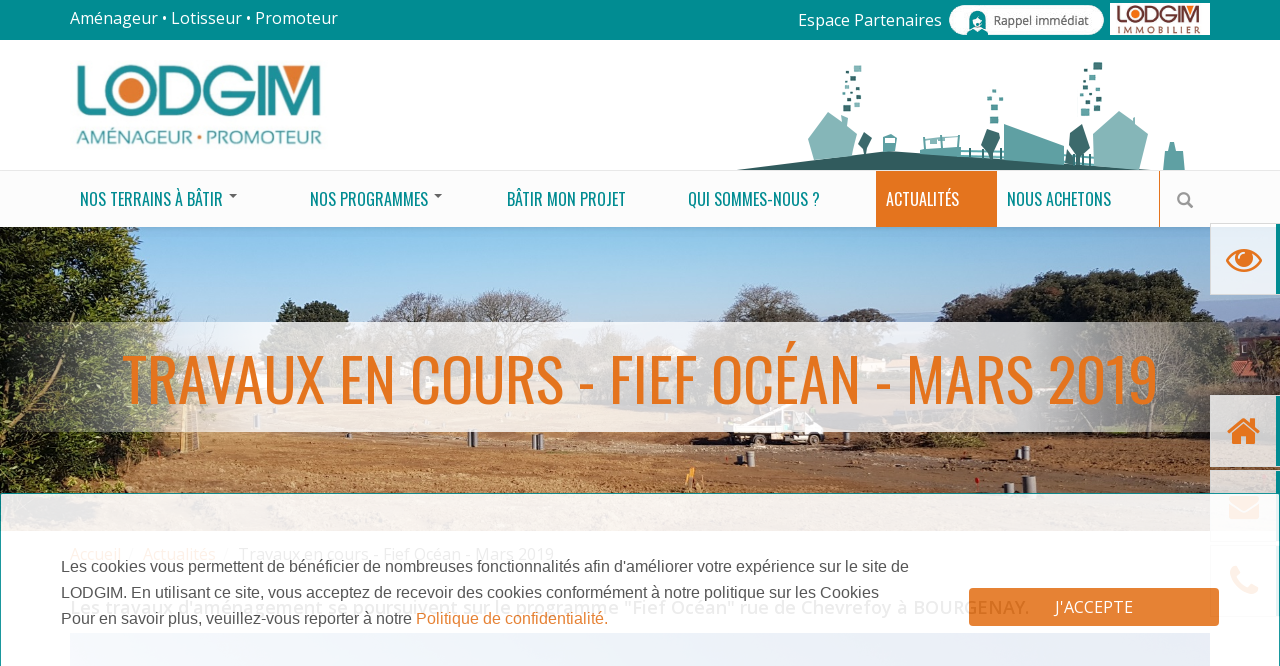

--- FILE ---
content_type: text/html; charset=utf-8
request_url: https://www.lodgim.fr/actualites/travaux-en-cours-fief-ocean
body_size: 19608
content:
<!DOCTYPE html>
<html lang="fr" dir="ltr"
  xmlns:og="http://ogp.me/ns#"
  xmlns:content="http://purl.org/rss/1.0/modules/content/"
  xmlns:dc="http://purl.org/dc/terms/"
  xmlns:foaf="http://xmlns.com/foaf/0.1/"
  xmlns:rdfs="http://www.w3.org/2000/01/rdf-schema#"
  xmlns:sioc="http://rdfs.org/sioc/ns#"
  xmlns:sioct="http://rdfs.org/sioc/types#"
  xmlns:skos="http://www.w3.org/2004/02/skos/core#"
  xmlns:xsd="http://www.w3.org/2001/XMLSchema#">
<head profile="http://www.w3.org/1999/xhtml/vocab">
  <!--[if IE]><![endif]-->
<link rel="dns-prefetch" href="//fonts.gstatic.com" />
<link rel="preconnect" href="//fonts.gstatic.com" crossorigin="" />
<link rel="dns-prefetch" href="//fonts.googleapis.com" />
<link rel="preconnect" href="//fonts.googleapis.com" />
<link rel="dns-prefetch" href="//www.google-analytics.com" />
<link rel="preconnect" href="//www.google-analytics.com" />
<link rel="dns-prefetch" href="//cdnjs.cloudflare.com" />
<link rel="preconnect" href="//cdnjs.cloudflare.com" />
<link rel="dns-prefetch" href="//stats.g.doubleclick.net" />
<link rel="preconnect" href="//stats.g.doubleclick.net" />
<meta http-equiv="Content-Type" content="text/html; charset=utf-8" />
<script src="https://www.google.com/recaptcha/api.js?hl=fr" async="async" defer="defer"></script>
<meta name="MobileOptimized" content="width" />
<meta name="HandheldFriendly" content="true" />
<meta name="viewport" content="width=device-width, initial-scale=1" />
<meta name="theme-color" content="#018c92" />
<link rel="shortcut icon" href="https://www.lodgim.fr/sites/default/files/favicon_0.ico" type="image/vnd.microsoft.icon" />
<script type="application/ld+json">
{"@context":"http:\/\/schema.org","@type":"BreadcrumbList","itemListElement":[{"@type":"ListItem","position":1,"item":{"name":"Actualit\u00e9s","@id":"https:\/\/www.lodgim.fr\/actualites"}}]}
</script><meta name="description" content="Les travaux d&#039;aménagement se poursuivent sur le programme &quot;Fief Océan&quot; rue de Chevrefoy à BOURGENAY." />
<meta name="rating" content="general" />
<meta name="generator" content="W4U : https://w4u.fr" />
<link rel="canonical" href="https://www.lodgim.fr/actualites/travaux-en-cours-fief-ocean" />
<link rel="shortlink" href="https://www.lodgim.fr/actualites/travaux-en-cours-fief-ocean" />
<meta property="og:site_name" content="www.lodgim.fr" />
<meta property="og:type" content="website" />
<meta property="og:url" content="https://www.lodgim.fr/actualites/travaux-en-cours-fief-ocean" />
<meta property="og:title" content="Travaux en cours - Fief Océan - Mars 2019" />
<meta property="og:description" content="Les travaux d&#039;aménagement se poursuivent sur le programme &quot;Fief Océan&quot; rue de Chevrefoy à BOURGENAY." />
<meta property="og:updated_time" content="2022-03-05T18:14:08+01:00" />
<meta property="article:published_time" content="2019-03-21T15:52:53+01:00" />
<meta property="article:modified_time" content="2022-03-05T18:14:08+01:00" />
<meta itemprop="name" content="Travaux en cours - Fief Océan - Mars 2019" />
<meta itemprop="description" content="Les travaux d&#039;aménagement se poursuivent sur le programme &quot;Fief Océan&quot; rue de Chevrefoy à BOURGENAY." />
  <meta name="msvalidate.01" content="0DB9D75D114E459968C22E40FDFFFF3A" />
  <meta name="google-site-verification" content="Y-TCRRU2odMhOWYHg-G4zM98cUhwprSzrxFV1xv0KOY" />
  <title>Travaux en cours - Fief Océan - Mars 2019 | www.lodgim.fr</title>
  <link type="text/css" rel="stylesheet" href="/sites/default/files/advagg_css/css__BJ6Ou6QsBRtnFTmxaakamOIS8n4QswDP2XnnZ1sxtaM__NBuvkP6eInGIkb1aJvUHx5PX79XApuxBDkk_77W5tYk__xLogUk1xn2bnr9pP5fu8NwQCdH_C0lCKKd62pXkL20w.css" media="all" />
<link type="text/css" rel="stylesheet" href="/sites/default/files/advagg_css/css__YziSh45bPYLrRNrWKiJ4RSWdJCd78FjDEe0SbcQClbI__3PWeSxBEp25JZfdB0q4a1THV5KGElJ3sZQngWGz2xDM__xLogUk1xn2bnr9pP5fu8NwQCdH_C0lCKKd62pXkL20w.css" media="all" />
<link type="text/css" rel="stylesheet" href="/sites/default/files/advagg_css/css__hrpdOjwdN8Tedd6x8AtQhQuKyLV2Fdy8z3kvHJAvWXk__atYiVS2jy_a7eks45S24ISyI0mqmyzuvUeJ_hve5zAc__xLogUk1xn2bnr9pP5fu8NwQCdH_C0lCKKd62pXkL20w.css" media="all" />
<link type="text/css" rel="stylesheet" href="/sites/default/files/advagg_css/css__ecueqQ3N-sMUFoTLNAxiBFi86FxYKCt5L-12ZhHTZFE__oKgE9Nkuc4zRCXcx-esEVHPoX8ddSwhzqqknOZBsj6E__xLogUk1xn2bnr9pP5fu8NwQCdH_C0lCKKd62pXkL20w.css" media="all" />
<link type="text/css" rel="stylesheet" href="/sites/default/files/advagg_css/css__9sUuF3e6kS-C3JCiES4bHxTjuZcuSyjfncFG3f7cI0Y__8fdMVvERwu9ZndcFt8L4JKMvk5nRn8bY--SKGJMC-yQ__xLogUk1xn2bnr9pP5fu8NwQCdH_C0lCKKd62pXkL20w.css" media="all" />
<link type="text/css" rel="stylesheet" href="/sites/default/files/advagg_css/css__80dVsIqalqJMqosKddYt1Zgd-oca6TuwLJQ6GMI0pe4__GB5lYo8IDZzuD_e4Qbia1MlvObt345oDKgamVhHjtY8__xLogUk1xn2bnr9pP5fu8NwQCdH_C0lCKKd62pXkL20w.css" media="all" />
<link type="text/css" rel="stylesheet" href="/sites/default/files/advagg_css/css__mXUsFOkFX1Vp3cPaBtPrMNLiyy4rOzIAVz7DppnovsY__VuqueGIBM1L9IZF1etqtwEuhxiXGAHU-O6d8gMboEyQ__xLogUk1xn2bnr9pP5fu8NwQCdH_C0lCKKd62pXkL20w.css" media="all" />
<link type="text/css" rel="stylesheet" href="/sites/default/files/advagg_css/css__8G_KhNEQQnr64ryGMSvavmodDUQ7t1rQZk4gl69Ghuo__7g40UeM74r8hkrzDC6Hbb7RReIGNu-Jsb5XAbAPKIeA__xLogUk1xn2bnr9pP5fu8NwQCdH_C0lCKKd62pXkL20w.css" media="all" />
<link type="text/css" rel="stylesheet" href="/sites/default/files/advagg_css/css__pF-SYcCFNvKBm9T23I3Z-9Iv-SeQCeIek-AxBw88BsY__Tvw0gJ0aKDyHk4aGWhFpNdXctT3_9f6HznX2lfIxJpo__xLogUk1xn2bnr9pP5fu8NwQCdH_C0lCKKd62pXkL20w.css" media="all" />
<link type="text/css" rel="stylesheet" href="/sites/default/files/advagg_css/css__s20yG1F4Y-p__fUnhV0cI42ghJ861OWIF9uIFNHZY0g__t_ISh388Rzb-QjWwWCWm9ni-R2bcm8lmYi4RfYgz3FE__xLogUk1xn2bnr9pP5fu8NwQCdH_C0lCKKd62pXkL20w.css" media="all" />
<link type="text/css" rel="stylesheet" href="/sites/default/files/advagg_css/css__EkKtNt4mq9j8qV7LdT8f2Z-oWRkSJNQU6b5woBJna_U__Lf77875HmDgWXlnw7h4mr4mZ7tYhxCC_kbLRCdDA4dk__xLogUk1xn2bnr9pP5fu8NwQCdH_C0lCKKd62pXkL20w.css" media="all" />
<link type="text/css" rel="stylesheet" href="/sites/default/files/advagg_css/css__UUPn2K5cE-d81m8RktIp74KCVFjG6Vi0OAPEoSLJTOY__gA6_ws_9qa4vpd-XZcPj1P1kD248PDfOpzGW48piTTE__xLogUk1xn2bnr9pP5fu8NwQCdH_C0lCKKd62pXkL20w.css" media="all" />
<link type="text/css" rel="stylesheet" href="/sites/default/files/advagg_css/css__9A8_6hb69A__DkRGwqGH1dxyj4Tm1ydvqyK0c80hlgI__G48vEIJvjAimWqjIWpPIgF9da83heEYbxa76esROmwY__xLogUk1xn2bnr9pP5fu8NwQCdH_C0lCKKd62pXkL20w.css" media="all" />
<link type="text/css" rel="stylesheet" href="https://cdnjs.cloudflare.com/ajax/libs/font-awesome/4.4.0/css/font-awesome.min.css" media="all" />
<link type="text/css" rel="stylesheet" href="/sites/default/files/advagg_css/css__hSIBm4zETtuP0rkXqNXXNlvvzFDoG0RXpkcD3neUMoE__6m1cgd1MfjxxV8IrHEssLn8FqXLnqdha4IlEyVJGiSU__xLogUk1xn2bnr9pP5fu8NwQCdH_C0lCKKd62pXkL20w.css" media="all" />
<style type="text/css" media="all">
/* <![CDATA[ */
.tb-megamenu.animate .mega>.mega-dropdown-menu,.tb-megamenu.animate.slide .mega>.mega-dropdown-menu>div{transition-delay:.2s;-webkit-transition-delay:.2s;-ms-transition-delay:.2s;-o-transition-delay:.2s;transition-duration:.4s;-webkit-transition-duration:.4s;-ms-transition-duration:.4s;-o-transition-duration:.4s}
/* ]]> */
</style>
<link type="text/css" rel="stylesheet" href="/sites/default/files/advagg_css/css__meV775XAaSNy0FJwTkxaNLa8-fe32tRZpc5eVbTUAAg__mcVWZgjs9eDFGHYgF5SdzWGWKYW5mwACUPCwkyNgupc__xLogUk1xn2bnr9pP5fu8NwQCdH_C0lCKKd62pXkL20w.css" media="all" />
<link type="text/css" rel="stylesheet" href="/sites/default/files/advagg_css/css__WvECOqIyTq_GDv3C37eJNxhWu719YKxsz91Ai2ldTEU__K84P-zPgnMbrGwDSQaU5o16fePoqTuUa0FMC1sQyazI__xLogUk1xn2bnr9pP5fu8NwQCdH_C0lCKKd62pXkL20w.css" media="all" />
<link type="text/css" rel="stylesheet" href="/sites/default/files/advagg_css/css__YTx2j2UpLjh5TgE1hqxRZ4HnshlK411OfoffzE1eVQI__0N5qKAVmSvQg9qx_ZNwb4fclpeQi1ojJIMmywYAP6ec__xLogUk1xn2bnr9pP5fu8NwQCdH_C0lCKKd62pXkL20w.css" media="all" />
<link type="text/css" rel="stylesheet" href="/sites/default/files/advagg_css/css__1pb7xZO2WgqEqIAGejYS8Z25UKJrkvTg_KoZwLHkZGk__UwaOjdfR3hiQusc3qfRq7iB5_RG1WkeIsLnMj_lFcO4__xLogUk1xn2bnr9pP5fu8NwQCdH_C0lCKKd62pXkL20w.css" media="all" />
<link type="text/css" rel="stylesheet" href="/sites/default/files/advagg_css/css__6VWVetm7Y_LVkeOqI4EuxiTdkta2Ad1JnvDzIPAMpJQ__uhDNqg7St7zZjH650-Dc79MAVovTq0LWMYpKAINIcxc__xLogUk1xn2bnr9pP5fu8NwQCdH_C0lCKKd62pXkL20w.css" media="all" />
<link type="text/css" rel="stylesheet" href="/sites/default/files/advagg_css/css__NIw_DPU8Mg3GtGpnuqMYJS_XlUsM5CO1It4gwoiU5b8__jZbgWE9fS4oUtnx_2L-YSwdjQEjM36C-Ey5dNvCFGtk__xLogUk1xn2bnr9pP5fu8NwQCdH_C0lCKKd62pXkL20w.css" media="all" />
<link type="text/css" rel="stylesheet" href="/sites/default/files/advagg_css/css__1OGOZIWXc0r5OzooZRIFwlag8OGczKIqS3TY73kjcGQ__07uFa_A6d_1euAGQRyNgTBF1-d420ONvYWq1s8gMHOo__xLogUk1xn2bnr9pP5fu8NwQCdH_C0lCKKd62pXkL20w.css" media="all" />
<link type="text/css" rel="stylesheet" href="//cdnjs.cloudflare.com/ajax/libs/twitter-bootstrap/3.4.1/css/bootstrap.min.css" media="all" />
<link type="text/css" rel="stylesheet" href="/sites/default/files/advagg_css/css__XJnHp87tTYopsuUn-CTwz2t8oTwNVGWW93s9GNflXZg__6z55ociTqyYKSnK0Li2U6YX7dKkuBnZWtjZonaCoIpU__xLogUk1xn2bnr9pP5fu8NwQCdH_C0lCKKd62pXkL20w.css" media="all" />
<link type="text/css" rel="stylesheet" href="/sites/default/files/advagg_css/css__aAwIWhditCEChoKLOzixKV1GGWoaWYGymV4cO2Q5pdc__tj5gIdOOGd-uW6ggo29dxJvwP--LNoR9E8tE4MShoqc__xLogUk1xn2bnr9pP5fu8NwQCdH_C0lCKKd62pXkL20w.css" media="all" />
<link type="text/css" rel="stylesheet" href="/sites/default/files/advagg_css/css__CUdRAfCmgvgcQZfRN4W8ijr6WjTlcYLtmMsEjf4ca3g__GIuuksq7zZCnj78EGSLrXa2txuvYCVuWc_drTZK92Ps__xLogUk1xn2bnr9pP5fu8NwQCdH_C0lCKKd62pXkL20w.css" media="all" />

<!--[if (lt IE 9)]>
<link type="text/css" rel="stylesheet" href="/sites/all/themes/lodgim_terrain/css/ie8.css?t959pf" media="all" />
<![endif]-->

  
  <!-- HTML5 element support for IE6-8 -->
  <!--[if lt IE 9]>
    <script src="//html5shiv.googlecode.com/svn/trunk/html5.js"></script>
  <![endif]-->
  <script type="text/javascript" src="/sites/default/files/advagg_js/js__ihdwYz7z62m5viS1EMhNOpB9bfVJ_3N7-eC3gKeS-sI__ATnX8WF8ltra-g2RmFaF163qjG6u_xdvxVSENyHJmQk__xLogUk1xn2bnr9pP5fu8NwQCdH_C0lCKKd62pXkL20w.js"></script>
<script type="text/javascript" src="/sites/default/files/advagg_js/js__0oyM_scJKCYUry7BsE2AyXhXnEaegwJnUsFSHWFxK1Q___VKZphQ1g0R1q7NLg3c5j8TW51VAlZJ6OKVG4z51ylM__xLogUk1xn2bnr9pP5fu8NwQCdH_C0lCKKd62pXkL20w.js"></script>
<script type="text/javascript" src="/sites/default/files/advagg_js/js__QzuOptjRfvK_svTA9uMWtAqVaGIFJWDb4HIVKV0IoSE__CPiombDS21ooaYdmqHXdcMoJwB2FMn18JzO97LewQxc__xLogUk1xn2bnr9pP5fu8NwQCdH_C0lCKKd62pXkL20w.js"></script>
<script type="text/javascript" src="/sites/default/files/advagg_js/js__grYSTwb5jSw6GyBEgZNZ-KlD3MwNAZzVA_EOM2jK5-Y__O-b03c2Mven5sMPvWA3mI-OQ8dDk4LL7_suk-9P6Hi0__xLogUk1xn2bnr9pP5fu8NwQCdH_C0lCKKd62pXkL20w.js"></script>
<script type="text/javascript" src="/sites/default/files/advagg_js/js__ELtVNev-MTKGQbfMHDqeKR9lBxnwMcDm0FqUkJdNlNk__U9HZaai33fCtuPaXI7apj4q2yFkPNvwNYbVT9cPUseU__xLogUk1xn2bnr9pP5fu8NwQCdH_C0lCKKd62pXkL20w.js"></script>
<script type="text/javascript" src="/sites/default/files/advagg_js/js__hWcoK1ktqPQNqLM_YyVVQZXauJpUCz9OniVWucmoNYY__G0t7RGWwayZA3COk12dSOrOYbrWgaUTNoASEfD0Fu8A__xLogUk1xn2bnr9pP5fu8NwQCdH_C0lCKKd62pXkL20w.js"></script>
<script type="text/javascript">
<!--//--><![CDATA[//><!--
var _paq = _paq || [];(function(){var u=(("https:" == document.location.protocol) ? "https://analytics.w4u.fr/" : "http://analytics.w4u.fr/");_paq.push(["setSiteId", "9"]);_paq.push(["setTrackerUrl", u+"piwik.php"]);_paq.push(["setDocumentTitle", "Actualit%C3%A9s\/Travaux%20en%20cours%20-%20Fief%20Oc%C3%A9an%20-%20Mars%202019"]);_paq.push(["trackPageView"]);_paq.push(["setIgnoreClasses", ["no-tracking","colorbox"]]);_paq.push(["enableLinkTracking"]);var d=document,g=d.createElement("script"),s=d.getElementsByTagName("script")[0];g.type="text/javascript";g.defer=true;g.async=true;g.src="https://www.lodgim.fr/sites/default/files/matomo/piwik.js?t959pf";})();
//--><!]]>
</script>
<script type="text/javascript" defer="defer" async="async" src="/sites/default/files/matomo/piwik.js?1768886993"></script>
<script type="text/javascript" src="/sites/default/files/advagg_js/js__kl_08XUlPjvf5lktNSpo6AyrVVuHVZKo1dALINpnrsU__Fl0vphN7t8OlIePnifEm65TkVKfBV7Pf66foeUopiIM__xLogUk1xn2bnr9pP5fu8NwQCdH_C0lCKKd62pXkL20w.js"></script>
<script type="text/javascript" src="/sites/default/files/advagg_js/js__ODYqrlLE6CycMlViE6N0bkXQb25h3Q30i307UAzNBN4__nzJOSsT3CvpCxZWF9Q7rhP-uSoEvJbKldb0uXSt70z8__xLogUk1xn2bnr9pP5fu8NwQCdH_C0lCKKd62pXkL20w.js"></script>
<script type="text/javascript" src="/sites/default/files/advagg_js/js__qL4MYdlWiFBJhErTpDBUh9mTJrF9c5bifrZW47t9M1Y__wbqJ_T9OnHqmZnu0GAz-3x9pg4ZQ1sZsh92BK0Wb82c__xLogUk1xn2bnr9pP5fu8NwQCdH_C0lCKKd62pXkL20w.js"></script>
<script type="text/javascript" src="/sites/default/files/advagg_js/js__G2wlKtt0mDj81U_KZQGMOLYcFtzNNAspaW7uZYhrAJE__RMYD3hNXB_04FcrZGvw_89lbi3IT6ldkjX3_VSdyc08__xLogUk1xn2bnr9pP5fu8NwQCdH_C0lCKKd62pXkL20w.js"></script>
<script type="text/javascript" src="/sites/default/files/advagg_js/js__g6mKbcakHxQkz4ZHYaxdO_xqONINvRMgsHh1zAK-fr0__ATHtEmHaeZ0jidpGU22EkhmPDBSgjD8z0bVDQMI-BIY__xLogUk1xn2bnr9pP5fu8NwQCdH_C0lCKKd62pXkL20w.js"></script>
<script type="text/javascript" src="/sites/default/files/advagg_js/js__JpIpkHPF_SeVyBprFOW97Bc9JtmR_Kya1JdLbmAMBGk__zUM1n6eCAkL3_yAAxw7ntL4cyqUeGytp3qhh_ysxf_M__xLogUk1xn2bnr9pP5fu8NwQCdH_C0lCKKd62pXkL20w.js"></script>
<script type="text/javascript" src="/sites/default/files/advagg_js/js__JY4jTHI06SlthawuOGLjXbD1NTJp8b6AMxxwVCTDbh0__JSb7-gLqxD0cMKrlszcZ3N45nBVLrlpnwyT_sewwHtk__xLogUk1xn2bnr9pP5fu8NwQCdH_C0lCKKd62pXkL20w.js"></script>
<script type="text/javascript" src="/sites/default/files/advagg_js/js__0jvasiJuAL7Z_vEQUAIYq6MUU5um0Jkqat0KUmBjFbc__N17OKWzHs684Vhf3mccmIoTYr16EnhURklH9c2h4YjM__xLogUk1xn2bnr9pP5fu8NwQCdH_C0lCKKd62pXkL20w.js"></script>
<script type="text/javascript" src="/sites/default/files/advagg_js/js__y0pDP_o5a2phNdmcJpbhxVbtZyvp6cOuCRGcW99p53U__WsJFR-6pjFfJazyFptk_9IBm2BbwCABRMhhrl3tBjHs__xLogUk1xn2bnr9pP5fu8NwQCdH_C0lCKKd62pXkL20w.js"></script>
<script type="text/javascript" src="/sites/default/files/advagg_js/js__Bg-Oyw0EdZHoFiDPJGaRblSi6o8N85W9n2yZXjXiWMA__NXjFZXHvidDrkoewGg5Fy4sKC4nBXn02iVvdeQL9EYI__xLogUk1xn2bnr9pP5fu8NwQCdH_C0lCKKd62pXkL20w.js"></script>
<script type="text/javascript" src="/sites/default/files/advagg_js/js__C9P-nwApWn7f58FsI3l8XIHRDCyoubNtZW3uEh_pwIM__S55s0KSSiTAv0irMs5GemjfNb_qaG8x1gn83UHmaowE__xLogUk1xn2bnr9pP5fu8NwQCdH_C0lCKKd62pXkL20w.js"></script>
<script type="text/javascript">
<!--//--><![CDATA[//><!--
(function(i,s,o,r){i["GoogleAnalyticsObject"]=r;i[r]=i[r]||function(){(i[r].q=i[r].q||[]).push(arguments)},i[r].l=1*new Date()})(window,document,"script","ga");ga("create", "UA-51795578-1", {"cookieDomain":"auto"});ga("set", "anonymizeIp", true);ga("send", "pageview");
//--><!]]>
</script>
<script type="text/javascript" src="/sites/default/files/advagg_js/js__RvLVKOnTdQO4VBlh8z2t4GJAwCACZ-707Dk1YziIbCw__jKgQrz3ySZEo7CSTXI_sxIPOsT5V-2A8TKu4o1_Nkao__xLogUk1xn2bnr9pP5fu8NwQCdH_C0lCKKd62pXkL20w.js" defer="defer" async="async"></script>
<script type="text/javascript" src="/sites/default/files/advagg_js/js__8BxP0IJitArt8y2oos1nq-i6a17n-KlaEdULcMV97v8__8OYI27A9RGBwVs_pyrCfC2Q0Hw0EEYzZxktO5lH1OZA__xLogUk1xn2bnr9pP5fu8NwQCdH_C0lCKKd62pXkL20w.js"></script>
<script type="text/javascript" src="/sites/default/files/advagg_js/js__0XOr23_EKRbzs9mLhdghfqrCFnXnGcF8nofn5LTILvo__N1PATp9aCLwlI4qITXqUy4-Bw5aD0OxGn-SqDsZujqA__xLogUk1xn2bnr9pP5fu8NwQCdH_C0lCKKd62pXkL20w.js"></script>
<script type="text/javascript" src="/sites/default/files/advagg_js/js__mj2TlWhks9oJxPMS-NZeTpU46WwFVlMGEIo6S9H_Qx8__C389Vc_zjTfBmrTqoRNGUK0zY_nSOyzn-bjDheR_WiY__xLogUk1xn2bnr9pP5fu8NwQCdH_C0lCKKd62pXkL20w.js"></script>
<script type="text/javascript" src="/sites/default/files/advagg_js/js__BEC2rbInMMfP9kpH5CwWWYrHGKf4VzpRoN90aKShmoA__UHvuyY_qTIX9hW5lWkh17XYe8YxBtWsPyw_iVddSt9k__xLogUk1xn2bnr9pP5fu8NwQCdH_C0lCKKd62pXkL20w.js"></script>
<script type="text/javascript" src="/sites/default/files/advagg_js/js__oXRoDmyvKKKw5yr9I2fvDCKKoSNSYRFnDASOcTHegFE__SpGNQaYR4vR1oRN7PkVah1OMDSnWkD4Ntj-0WtCiOM0__xLogUk1xn2bnr9pP5fu8NwQCdH_C0lCKKd62pXkL20w.js"></script>
<script type="text/javascript" src="/sites/default/files/advagg_js/js__SRqGvOFbL-Up8F_YpucSgWuovK6Ef2_3ckOw8tF3Aqc__ZQht-1bREXrR5rMogQ2zeMoIw_IxjuxnhuxpHdYt6kE__xLogUk1xn2bnr9pP5fu8NwQCdH_C0lCKKd62pXkL20w.js"></script>
<script type="text/javascript" src="//cdnjs.cloudflare.com/ajax/libs/twitter-bootstrap/3.4.1/js/bootstrap.min.js"></script>
<script type="text/javascript">
<!--//--><![CDATA[//><!--
;jQuery(document).ready(function(o){o(window).scroll(function(){if(o(this).scrollTop()!=0){o('#toTop').fadeIn()}
else{o('#toTop').fadeOut()}});o('#toTop').click(function(){o('body,html').animate({scrollTop:0},800)})});
//--><!]]>
</script>
<script type="text/javascript" src="/sites/default/files/advagg_js/js__cwhp97JUzhKK8TuVSLfKms90oxBvhfaGOP60rzS6Kx4__TlRXn5o04EPs4MF9OsS35yNRqmdaq6bXjG4m7pIvJdc__xLogUk1xn2bnr9pP5fu8NwQCdH_C0lCKKd62pXkL20w.js"></script>
<script type="text/javascript">
<!--//--><![CDATA[//><!--
jQuery.extend(Drupal.settings,{"basePath":"\/","pathPrefix":"","setHasJsCookie":0,"ajaxPageState":{"theme":"lodgim_terrain","theme_token":"1gbZG7P1YZlgF2zDfMeCdnL3rHWoSrAVamDKj3Jgqg0","jquery_version":"1.10","css":{"modules\/system\/system.base.css":1,"modules\/system\/system.menus.css":1,"modules\/system\/system.messages.css":1,"modules\/system\/system.theme.css":1,"misc\/ui\/jquery.ui.core.css":1,"misc\/ui\/jquery.ui.theme.css":1,"sites\/all\/libraries\/chosen\/chosen.css":1,"sites\/all\/modules\/chosen\/css\/chosen-drupal.css":1,"modules\/aggregator\/aggregator.css":1,"sites\/all\/modules\/colorbox_node\/colorbox_node.css":1,"sites\/all\/modules\/domain\/domain_nav\/domain_nav.css":1,"modules\/field\/theme\/field.css":1,"sites\/all\/modules\/logintoboggan\/logintoboggan.css":1,"modules\/node\/node.css":1,"modules\/search\/search.css":1,"modules\/user\/user.css":1,"sites\/all\/modules\/youtube\/css\/youtube.css":1,"sites\/all\/modules\/views\/css\/views.css":1,"sites\/all\/modules\/media\/modules\/media_wysiwyg\/css\/media_wysiwyg.base.css":1,"sites\/all\/themes\/lodgim_terrain\/css\/immo.css":1,"sites\/all\/libraries\/animate\/animate.min.css":1,"sites\/all\/modules\/colorbox\/styles\/stockholmsyndrome\/colorbox_style.css":1,"sites\/all\/modules\/ctools\/css\/ctools.css":1,"sites\/all\/libraries\/fancybox\/source\/jquery.fancybox.css":1,"sites\/all\/modules\/lexicon\/css\/lexicon.css":1,"sites\/all\/modules\/ctools\/css\/modal.css":1,"sites\/all\/modules\/modal_forms\/css\/modal_forms_popup.css":1,"sites\/all\/modules\/video\/css\/video.css":1,"https:\/\/cdnjs.cloudflare.com\/ajax\/libs\/font-awesome\/4.4.0\/css\/font-awesome.min.css":1,"sites\/all\/modules\/tb_megamenu\/css\/bootstrap.css":1,"sites\/all\/modules\/tb_megamenu\/css\/base.css":1,"sites\/all\/modules\/tb_megamenu\/css\/default.css":1,"sites\/all\/modules\/tb_megamenu\/css\/compatibility.css":1,"sites\/all\/modules\/print\/print_ui\/css\/print_ui.theme.css":1,"sites\/all\/modules\/addressfield\/addressfield.css":1,"sites\/all\/modules\/dismiss\/css\/dismiss.base.css":1,"sites\/all\/modules\/eu_cookie_compliance\/css\/eu_cookie_compliance.bare.css":1,"sites\/all\/modules\/wysiwyg_tools_plus\/css\/wysiwyg_tools_plus.css":1,"public:\/\/honeypot\/honeypot.css":1,"sites\/all\/modules\/webform\/css\/webform.css":1,"\/\/cdnjs.cloudflare.com\/ajax\/libs\/twitter-bootstrap\/3.4.1\/css\/bootstrap.min.css":1,"sites\/all\/themes\/lodgim_terrain\/css\/style.css":1,"sites\/all\/themes\/lodgim_terrain\/color\/colors.css":1,"sites\/all\/themes\/lodgim_terrain\/css\/local.css":1,"sites\/all\/themes\/lodgim_terrain\/css\/terrain.css":1,"sites\/all\/themes\/lodgim_terrain\/css\/ie8.css":1},"js":{"sites\/all\/modules\/eu_cookie_compliance\/js\/eu_cookie_compliance.js":1,"sites\/all\/modules\/jquery_update\/replace\/jquery\/1.10\/jquery.min.js":1,"misc\/jquery-extend-3.4.0.js":1,"misc\/jquery-html-prefilter-3.5.0-backport.js":1,"misc\/jquery.once.js":1,"misc\/drupal.js":1,"sites\/all\/modules\/jquery_update\/replace\/ui\/ui\/minified\/jquery.ui.core.min.js":1,"sites\/all\/modules\/eu_cookie_compliance\/js\/jquery.cookie-1.4.1.min.js":1,"sites\/all\/modules\/jquery_update\/replace\/misc\/jquery.form.min.js":1,"sites\/all\/libraries\/chosen\/chosen.jquery.min.js":1,"misc\/form.js":1,"misc\/ajax.js":1,"sites\/all\/modules\/jquery_update\/js\/jquery_update.js":1,"sites\/all\/modules\/media_colorbox\/media_colorbox.js":1,"sites\/default\/files\/matomo\/piwik.js":1,"public:\/\/languages\/fr_XuXaIBU9D0y3hIGoKzZCUP03xlECQfXBzgUEgu7L1jE.js":1,"sites\/all\/modules\/lodgim\/js\/jquery-migrate-1.2.1.min.js":1,"sites\/all\/libraries\/colorbox\/jquery.colorbox-min.js":1,"sites\/all\/modules\/colorbox\/js\/colorbox.js":1,"sites\/all\/modules\/colorbox\/styles\/stockholmsyndrome\/colorbox_style.js":1,"sites\/all\/modules\/colorbox\/js\/colorbox_load.js":1,"sites\/all\/modules\/colorbox\/js\/colorbox_inline.js":1,"sites\/all\/modules\/fancybox\/fancybox.js":1,"sites\/all\/libraries\/fancybox\/source\/jquery.fancybox.pack.js":1,"sites\/all\/libraries\/fancybox\/lib\/jquery.mousewheel.pack.js":1,"sites\/all\/modules\/getlocations\/js\/getlocations_colorbox.min.js":1,"sites\/all\/modules\/iframe\/iframe.js":1,"sites\/all\/modules\/jquery_ajax_load\/jquery_ajax_load.js":1,"misc\/progress.js":1,"sites\/all\/modules\/ctools\/js\/modal.js":1,"sites\/all\/modules\/modal_forms\/js\/modal_forms_popup.js":1,"sites\/all\/modules\/video\/js\/video.js":1,"sites\/all\/modules\/tb_megamenu\/js\/tb-megamenu-frontend.js":1,"sites\/all\/modules\/tb_megamenu\/js\/tb-megamenu-touch.js":1,"sites\/all\/modules\/captcha\/captcha.js":1,"sites\/all\/libraries\/wow\/dist\/wow.min.js":1,"sites\/all\/modules\/google_analytics\/googleanalytics.js":1,"sites\/default\/files\/advagg_relocate\/https-www.google-analytics.com-analytics.js":1,"sites\/all\/modules\/matomo\/matomo.js":1,"misc\/autocomplete.js":1,"sites\/all\/modules\/field_group\/field_group.js":1,"sites\/all\/modules\/blockanimate\/js\/blockanimate.js":1,"misc\/textarea.js":1,"sites\/all\/modules\/wysiwyg_tools_plus\/js\/tab_builder.js":1,"sites\/all\/libraries\/jquery.placeholder\/jquery.placeholder.js":1,"sites\/all\/modules\/form_placeholder\/form_placeholder.js":1,"sites\/all\/modules\/webform\/js\/webform.js":1,"\/\/cdnjs.cloudflare.com\/ajax\/libs\/twitter-bootstrap\/3.4.1\/js\/bootstrap.min.js":1,"sites\/all\/modules\/colorbox_node\/colorbox_node.js":1,"sites\/all\/modules\/chosen\/chosen.js":1,"sites\/all\/themes\/lodgim_terrain\/js\/lodgim.js":1}},"colorbox":{"transition":"fade","speed":"600","opacity":"0.85","slideshow":true,"slideshowAuto":true,"slideshowSpeed":"2500","slideshowStart":"D\u00e9marrer le d\u00e9filement","slideshowStop":"Arr\u00eater le d\u00e9filement","current":"{current} sur {total}","previous":"\u00ab Pr\u00e9c\u00e9dente","next":"Suivante \u00bb","close":"Fermer","overlayClose":true,"returnFocus":true,"maxWidth":"98%","maxHeight":"98%","initialWidth":"300","initialHeight":"250","fixed":true,"scrolling":false,"mobiledetect":false,"mobiledevicewidth":"480px","specificPagesDefaultValue":"admin*\nimagebrowser*\nimg_assist*\nimce*\nnode\/add\/*\nnode\/*\/edit\nprint\/*\nprintpdf\/*\nsystem\/ajax\nsystem\/ajax\/*"},"fancybox":{"selectors":[".btn-interresse-bien"]},"getlocations_colorbox":{"enable":1,"width":"600","height":"600","marker_enable":0,"marker_width":"600","marker_height":"600"},"jcarousel":{"ajaxPath":"\/jcarousel\/ajax\/views"},"jquery_ajax_load":{"trigger":".jquery_ajax_load\r","target":"#jquery_ajax_load_target","toggle":1,"animation":1,"base_path":"\/","module_path":"sites\/all\/modules\/jquery_ajax_load","site_name":"www.lodgim.fr"},"CToolsModal":{"loadingText":"En cours de chargement...","closeText":"Fermer la fen\u00eatre","closeImage":"\u003Cimg typeof=\u0022foaf:Image\u0022 src=\u0022https:\/\/www.lodgim.fr\/sites\/all\/modules\/ctools\/images\/icon-close-window.png\u0022 alt=\u0022Fermer la fen\u00eatre\u0022 title=\u0022Fermer la fen\u00eatre\u0022 \/\u003E","throbber":"\u003Cimg typeof=\u0022foaf:Image\u0022 src=\u0022https:\/\/www.lodgim.fr\/sites\/all\/modules\/ctools\/images\/throbber.gif\u0022 alt=\u0022En cours de chargement\u0022 title=\u0022En cours de chargement...\u0022 \/\u003E"},"modal-popup-small":{"modalSize":{"type":"fixed","width":300,"height":300},"modalOptions":{"opacity":0.85,"background":"#000"},"animation":"fadeIn","modalTheme":"ModalFormsPopup","throbber":"\u003Cimg typeof=\u0022foaf:Image\u0022 src=\u0022https:\/\/www.lodgim.fr\/sites\/all\/modules\/modal_forms\/images\/loading_animation.gif\u0022 alt=\u0022En cours de chargement...\u0022 title=\u0022En cours de chargement\u0022 \/\u003E","closeText":"Fermer"},"modal-popup-medium":{"modalSize":{"type":"fixed","width":550,"height":450},"modalOptions":{"opacity":0.85,"background":"#000"},"animation":"fadeIn","modalTheme":"ModalFormsPopup","throbber":"\u003Cimg typeof=\u0022foaf:Image\u0022 src=\u0022https:\/\/www.lodgim.fr\/sites\/all\/modules\/modal_forms\/images\/loading_animation.gif\u0022 alt=\u0022En cours de chargement...\u0022 title=\u0022En cours de chargement\u0022 \/\u003E","closeText":"Fermer"},"modal-popup-large":{"modalSize":{"type":"scale","width":0.8,"height":0.8},"modalOptions":{"opacity":0.85,"background":"#000"},"animation":"fadeIn","modalTheme":"ModalFormsPopup","throbber":"\u003Cimg typeof=\u0022foaf:Image\u0022 src=\u0022https:\/\/www.lodgim.fr\/sites\/all\/modules\/modal_forms\/images\/loading_animation.gif\u0022 alt=\u0022En cours de chargement...\u0022 title=\u0022En cours de chargement\u0022 \/\u003E","closeText":"Fermer"},"field_group":{"div":"full"},"better_exposed_filters":{"views":{"lodgim_pour_nous_joindre":{"displays":{"pour_nous_joindre":{"filters":[]}}}}},"dismiss":{"fadeout":0},"eu_cookie_compliance":{"cookie_policy_version":"1.0.0","popup_enabled":1,"popup_agreed_enabled":0,"popup_hide_agreed":0,"popup_clicking_confirmation":false,"popup_scrolling_confirmation":false,"popup_html_info":"\u003Cdiv class=\u0022eu-cookie-compliance-banner eu-cookie-compliance-banner-info eu-cookie-compliance-banner--opt-in\u0022\u003E\n  \u003Cdiv class=\u0022popup-content info\u0022\u003E\n    \u003Cdiv id=\u0022popup-text\u0022\u003E\n       \u003Cdiv class=\u0022eu-info\u0022\u003E\n\u003Cp\u003ELes cookies vous permettent de b\u00e9n\u00e9ficier de nombreuses fonctionnalit\u00e9s afin d\u0027am\u00e9liorer votre exp\u00e9rience sur le site de LODGIM. En utilisant ce site, vous acceptez de recevoir des cookies conform\u00e9ment \u00e0 notre politique sur les Cookies\u003C\/p\u003E\n\u003Cdiv class=\u0022eu-buttons\u0022\u003E\n\u003Cp\u003EPour en savoir plus, veuillez-vous reporter \u00e0 notre \u003Ca class=\u0022colorbox-rgpd\u0022 href=\u0022\/politiques-confidentialite\u0022\u003EPolitique de confidentialit\u00e9.\u003C\/a\u003E\u003C\/p\u003E\n\u003C\/div\u003E\n\u003C\/div\u003E\n\u003Cp\u003E\u00a0\u003C\/p\u003E\n               \u003Cbutton type=\u0022button\u0022 class=\u0022find-more-button eu-cookie-compliance-more-button\u0022\u003EEn savoir +\u003C\/button\u003E\n          \u003C\/div\u003E\n    \n    \u003Cdiv id=\u0022popup-buttons\u0022 class=\u0022\u0022\u003E\n      \u003Cbutton type=\u0022button\u0022 class=\u0022agree-button eu-cookie-compliance-secondary-button\u0022\u003EJ\u0027accepte\u003C\/button\u003E\n              \u003Cbutton type=\u0022button\u0022 class=\u0022decline-button eu-cookie-compliance-default-button\u0022 \u003EJe refuse\u003C\/button\u003E\n          \u003C\/div\u003E\n  \u003C\/div\u003E\n\u003C\/div\u003E","use_mobile_message":false,"mobile_popup_html_info":"\u003Cdiv class=\u0022eu-cookie-compliance-banner eu-cookie-compliance-banner-info eu-cookie-compliance-banner--opt-in\u0022\u003E\n  \u003Cdiv class=\u0022popup-content info\u0022\u003E\n    \u003Cdiv id=\u0022popup-text\u0022\u003E\n                      \u003Cbutton type=\u0022button\u0022 class=\u0022find-more-button eu-cookie-compliance-more-button\u0022\u003EEn savoir +\u003C\/button\u003E\n          \u003C\/div\u003E\n    \n    \u003Cdiv id=\u0022popup-buttons\u0022 class=\u0022\u0022\u003E\n      \u003Cbutton type=\u0022button\u0022 class=\u0022agree-button eu-cookie-compliance-secondary-button\u0022\u003EJ\u0027accepte\u003C\/button\u003E\n              \u003Cbutton type=\u0022button\u0022 class=\u0022decline-button eu-cookie-compliance-default-button\u0022 \u003EJe refuse\u003C\/button\u003E\n          \u003C\/div\u003E\n  \u003C\/div\u003E\n\u003C\/div\u003E\n","mobile_breakpoint":"768","popup_html_agreed":"\u003Cdiv\u003E\n  \u003Cdiv class=\u0022popup-content agreed\u0022\u003E\n    \u003Cdiv id=\u0022popup-text\u0022\u003E\n       \u003Cp\u003EMerci de votre confiance\u003C\/p\u003E\n     \u003C\/div\u003E\n    \u003Cdiv id=\u0022popup-buttons\u0022\u003E\n      \u003Cbutton type=\u0022button\u0022 class=\u0022hide-popup-button eu-cookie-compliance-hide-button\u0022\u003EFermer\u003C\/button\u003E\n              \u003Cbutton type=\u0022button\u0022 class=\u0022find-more-button eu-cookie-compliance-more-button-thank-you\u0022 \u003EPlus d\u0027infos\u003C\/button\u003E\n          \u003C\/div\u003E\n  \u003C\/div\u003E\n\u003C\/div\u003E","popup_use_bare_css":1,"popup_height":"auto","popup_width":0,"popup_delay":1000,"popup_link":"\/politiques-confidentialite","popup_link_new_window":1,"popup_position":null,"fixed_top_position":false,"popup_language":"fr","store_consent":true,"better_support_for_screen_readers":0,"reload_page":0,"domain":"","domain_all_sites":null,"popup_eu_only_js":0,"cookie_lifetime":"100","cookie_session":false,"disagree_do_not_show_popup":0,"method":"opt_in","allowed_cookies":"","withdraw_markup":"\u003Cbutton type=\u0022button\u0022 class=\u0022eu-cookie-withdraw-tab\u0022\u003EParam\u00e8tres de confidentialit\u00e9\u003C\/button\u003E\n\u003Cdiv class=\u0022eu-cookie-withdraw-banner\u0022\u003E\n  \u003Cdiv class=\u0022popup-content info\u0022\u003E\n    \u003Cdiv id=\u0022popup-text\u0022\u003E\n       \u003Cp\u003E\u003Cspan class=\u0022h4\u0022\u003ELe site Lodgim utilise des cookies pour am\u00e9liorer l\u0027exp\u00e9rience de ses visiteurs.\u003Cspan class=\u0022small\u0022\u003E Vous avez accept\u00e9 l\u0027utilisation des cookies\u003C\/span\u003E\u003C\/span\u003E\u003C\/p\u003E\n     \u003C\/div\u003E\n    \u003Cdiv id=\u0022popup-buttons\u0022\u003E\n      \u003Cbutton type=\u0022button\u0022 class=\u0022eu-cookie-withdraw-button\u0022\u003ERetrait de consentement\u003C\/button\u003E\n    \u003C\/div\u003E\n  \u003C\/div\u003E\n\u003C\/div\u003E\n","withdraw_enabled":false,"withdraw_button_on_info_popup":0,"cookie_categories":[],"cookie_categories_details":[],"enable_save_preferences_button":1,"cookie_name":"","cookie_value_disagreed":"0","cookie_value_agreed_show_thank_you":"1","cookie_value_agreed":"2","containing_element":"body","automatic_cookies_removal":""},"googleanalytics":{"trackOutbound":1,"trackMailto":1,"trackDownload":1,"trackDownloadExtensions":"7z|aac|arc|arj|asf|asx|avi|bin|csv|doc(x|m)?|dot(x|m)?|exe|flv|gif|gz|gzip|hqx|jar|jpe?g|js|mp(2|3|4|e?g)|mov(ie)?|msi|msp|pdf|phps|png|ppt(x|m)?|pot(x|m)?|pps(x|m)?|ppam|sld(x|m)?|thmx|qtm?|ra(m|r)?|sea|sit|tar|tgz|torrent|txt|wav|wma|wmv|wpd|xls(x|m|b)?|xlt(x|m)|xlam|xml|z|zip","trackColorbox":1},"matomo":{"trackMailto":1,"trackColorbox":1},"form_placeholder":{"fallback_support":true,"include":".webform-client-form-57502 *","exclude":"","required_indicator":"leave"},"urlIsAjaxTrusted":{"\/actualites\/travaux-en-cours-fief-ocean":true},"webform":{"conditionals":{"webform-client-form-45253":{"ruleGroups":{"rgid_0":{"andor":null,"actions":{"aid_0":{"target":"webform-component--wa--telephone","invert":0,"action":"require","argument":""}},"rules":{"rid_0":{"source_type":"component","source":"webform-component--wa--email","value":"","callback":"conditionalOperatorStringEmpty"}}}},"sourceMap":{"webform-component--wa--email":{"rgid_0":"rgid_0"}},"values":[]}}},"chosen":{"selector":"select:visible\r\n","minimum_single":10,"minimum_multiple":10,"minimum_width":50,"options":{"allow_single_deselect":false,"disable_search":false,"disable_search_threshold":10,"search_contains":false,"placeholder_text_multiple":"- Vos crit\u00e8res -","placeholder_text_single":"- Votre s\u00e9lection -","no_results_text":"Aucun r\u00e9sultat","inherit_select_classes":true}},"colorbox_node":{"width":"600px","height":"600px"}});
//--><!]]>
</script>
</head>
<body class="html not-front not-logged-in no-sidebars page-node page-node- page-node-88632 node-type-article domain-dev-lodgim-fr" >
  <div id="skip-link">
    <a href="#main-content" class="element-invisible element-focusable">Aller au contenu principal</a>
  </div>
  <div role="presentation" class="presentation-wrapper">
      <div class="wrapper-root" aria-hidden="true" style="opacity: 1; transition: opacity 225ms cubic-bezier(0.4, 0, 0.2, 1) 0ms;"></div>
      <div id="ajax_target"></div>
  </div>

    <div id="toTop"><span class="glyphicon glyphicon-chevron-up"></span></div>


<div class="header_site">
<!-- #header-top -->
<div id="header-top" class="clearfix">
    <div class="container">

        <!-- #header-top-inside -->
        <div id="header-top-inside" class="clearfix">
         
            
                      
                <!-- #header-top-left -->
                <div id="header-top-left" class="clearfix">
                      <div class="region region-header-top-left">
    <div id="block-block-14" class="block block-block clearfix">

    
  <div class="content">
    <div><a href="https://www.lodgim-immobilier.fr/" target="_blank" class="pull-right hidden-xs"><img src="/sites/default/files/logo_immo_0.jpg" alt="logo" width="100" style="margin-top:3px; margin-left:5px" /></a><a class="rappel pull-right" href="#"><img alt="rappel" src="/sites/default/files/lodgim/rappel.png"></a><a href="/espace-constructeurs" class="lnk-partenaires pull-right hidden-xs">Espace Partenaires</a><p>Aménageur • Lotisseur • Promoteur</div>

  </div>
</div>
  </div>
                </div>
                <!-- EOF:#header-top-left -->
      
                        
                        
        
        </div>
        <!-- EOF: #header-top-inside -->

    </div>
</div>
<!-- EOF: #header-top -->    

<!-- header -->
<header id="header" role="banner" class="clearfix">
    <div class="container">

        <!-- #header-inside -->
        <div id="header-inside" class="clearfix">
            <div class="row">
                <div class="col-md-12">

                                <div id="logo">
                <a href="/" title="Accueil" rel="home"> <img src="https://www.lodgim.fr/sites/default/files/logo_2.jpg" alt="Accueil" /> </a>
                </div>
                
                                
                                
                

                </div>
            </div>
        </div>
        <!-- EOF: #header-inside -->

    </div>
</header>
<!-- EOF: #header --> 

<!-- #main-navigation --> 
<div id="main-navigation" class="clearfix">
    <div class="container">

        <!-- #main-navigation-inside -->
        <div id="main-navigation-inside" class="clearfix">
            <div class="row">
                <div class="col-md-12">
                    <nav role="navigation">
                                                  <div class="region region-navigation">
    <div id="block-tb-megamenu-menu-terrains-batir" class="block block-tb-megamenu clearfix">

    
  <div class="content">
    <div  data-duration="400" data-delay="200" id="tb-megamenu-menu-terrains-batir" class="tb-megamenu tb-megamenu-menu-terrains-batir animate elastic" role="navigation" aria-label="Navigation principale">
      <button data-target=".nav-collapse" data-toggle="collapse" class="btn btn-navbar tb-megamenu-button" type="button">
      <i class="fa fa-reorder"></i>
    </button>
    <div class="nav-collapse  always-show">
    <ul  class="tb-megamenu-nav nav level-0 items-10">
    <li  data-id="9834" data-level="1" data-type="menu_item" data-class="" data-xicon="" data-caption="" data-alignsub="" data-group="0" data-hidewcol="0" data-hidesub="0" data-inner-width="" data-inner-height="" id="" style="" class="tb-megamenu-item level-1 mega dropdown">
          <a href="/terrains-a-batir"  class="dropdown-toggle">
                Nos terrains à bâtir                  <span class="caret"></span>
                      </a>
        <div  data-class="" data-width="" class="tb-megamenu-submenu dropdown-menu mega-dropdown-menu nav-child">
  <div class="mega-dropdown-inner">
    <div  class="tb-megamenu-row row-fluid">
  <div  data-class="" data-width="12" data-hidewcol="0" id="tb-megamenu-column-1" class="tb-megamenu-column span12  mega-col-nav">
  <div class="tb-megamenu-column-inner mega-inner clearfix">
        <ul  class="tb-megamenu-subnav mega-nav level-1 items-13">
    <li  data-id="15685" data-level="2" data-type="menu_item" data-class="" data-xicon="" data-caption="" data-alignsub="" data-group="0" data-hidewcol="0" data-hidesub="0" data-inner-width="" data-inner-height="" id="" style="" class="tb-megamenu-item level-2 mega">
          <a href="/nos-terrains-a-batir/fief-martel-2" >
                FIEF MARTEL 2                      </a>
          </li>

  <li  data-id="15682" data-level="2" data-type="menu_item" data-class="" data-xicon="" data-caption="" data-alignsub="" data-group="0" data-hidewcol="0" data-hidesub="0" data-inner-width="" data-inner-height="" id="" style="" class="tb-megamenu-item level-2 mega">
          <a href="/nos-terrains-a-batir/le-clos-des-cordes" >
                LE CLOS DES CORDES                      </a>
          </li>

  <li  data-id="15687" data-level="2" data-type="menu_item" data-class="" data-xicon="" data-caption="" data-alignsub="" data-group="0" data-hidewcol="0" data-hidesub="0" data-inner-width="" data-inner-height="" id="" style="" class="tb-megamenu-item level-2 mega">
          <a href="/nos-terrains-a-batir/notredame-angles" >
                LE CLOS NOTRE DAME - ANGLES                      </a>
          </li>

  <li  data-id="15696" data-level="2" data-type="menu_item" data-class="" data-xicon="" data-caption="" data-alignsub="" data-group="0" data-hidewcol="0" data-hidesub="0" data-inner-width="" data-inner-height="" id="" style="" class="tb-megamenu-item level-2 mega">
          <a href="/nos-terrains-a-batir/les-champs-du-payre" >
                LES CHAMPS DU PAYRÉ                      </a>
          </li>

  <li  data-id="15698" data-level="2" data-type="menu_item" data-class="" data-xicon="" data-caption="" data-alignsub="" data-group="0" data-hidewcol="0" data-hidesub="0" data-inner-width="" data-inner-height="" id="" style="" class="tb-megamenu-item level-2 mega">
          <a href="/nos-terrains-a-batir/jardins-du-maraicher" >
                LES JARDINS DU MARAICHER                      </a>
          </li>

  <li  data-id="15701" data-level="2" data-type="menu_item" data-class="" data-xicon="" data-caption="" data-alignsub="" data-group="0" data-hidewcol="0" data-hidesub="0" data-inner-width="" data-inner-height="" id="" style="" class="tb-megamenu-item level-2 mega">
          <a href="/nos-terrains-a-batir/zac-des-arpents" >
                ZAC DES ARPENTS                      </a>
          </li>

  <li  data-id="15707" data-level="2" data-type="menu_item" data-class="" data-xicon="" data-caption="" data-alignsub="" data-group="0" data-hidewcol="0" data-hidesub="0" data-inner-width="" data-inner-height="" id="" style="" class="tb-megamenu-item level-2 mega">
          <a href="/nos-terrains-a-batir/les-hauts-du-porteau" >
                LES HAUTS DU PORTEAU                      </a>
          </li>

  <li  data-id="15705" data-level="2" data-type="menu_item" data-class="" data-xicon="" data-caption="" data-alignsub="" data-group="0" data-hidewcol="0" data-hidesub="0" data-inner-width="" data-inner-height="" id="" style="" class="tb-megamenu-item level-2 mega">
          <a href="/nos-terrains-a-batir/beausejour" >
                BEAUSEJOUR                      </a>
          </li>

  <li  data-id="15700" data-level="2" data-type="menu_item" data-class="" data-xicon="" data-caption="" data-alignsub="" data-group="0" data-hidewcol="0" data-hidesub="0" data-inner-width="" data-inner-height="" id="" style="" class="tb-megamenu-item level-2 mega">
          <a href="/nos-terrains-a-batir/le-clos-des-parcs" >
                LE CLOS DES PARCS                      </a>
          </li>

  <li  data-id="15699" data-level="2" data-type="menu_item" data-class="" data-xicon="" data-caption="" data-alignsub="" data-group="0" data-hidewcol="0" data-hidesub="0" data-inner-width="" data-inner-height="" id="" style="" class="tb-megamenu-item level-2 mega">
          <a href="/nos-terrains-a-batir/le-hameau-des-poctieres" >
                LE HAMEAU DES POCTIERES                      </a>
          </li>

  <li  data-id="15697" data-level="2" data-type="menu_item" data-class="" data-xicon="" data-caption="" data-alignsub="" data-group="0" data-hidewcol="0" data-hidesub="0" data-inner-width="" data-inner-height="" id="" style="" class="tb-megamenu-item level-2 mega">
          <a href="/nos-terrains-a-batir/le-champ-saint-pere" >
                LE CLOS SAINT PERE                      </a>
          </li>

  <li  data-id="15703" data-level="2" data-type="menu_item" data-class="" data-xicon="" data-caption="" data-alignsub="" data-group="0" data-hidewcol="0" data-hidesub="0" data-inner-width="" data-inner-height="" id="" style="" class="tb-megamenu-item level-2 mega">
          <a href="/nos-terrains-a-batir/rue-de-touvent" >
                RUE DE TOUVENT                      </a>
          </li>

  <li  data-id="15708" data-level="2" data-type="menu_item" data-class="" data-xicon="" data-caption="" data-alignsub="" data-group="0" data-hidewcol="0" data-hidesub="0" data-inner-width="" data-inner-height="" id="" style="" class="tb-megamenu-item level-2 mega">
          <a href="/node/89060" >
                LE CLOS DES OUCHES                      </a>
          </li>
</ul>
  </div>
</div>
</div>
  </div>
</div>
  </li>

  <li  data-id="15566" data-level="1" data-type="menu_item" data-class="" data-xicon="" data-caption="" data-alignsub="" data-group="0" data-hidewcol="0" data-hidesub="0" data-inner-width="" data-inner-height="" id="" style="" class="tb-megamenu-item level-1 mega dropdown">
          <a href="/programmes"  class="dropdown-toggle">
                Nos Programmes                  <span class="caret"></span>
                      </a>
        <div  data-class="" data-width="" class="tb-megamenu-submenu dropdown-menu mega-dropdown-menu nav-child">
  <div class="mega-dropdown-inner">
    <div  class="tb-megamenu-row row-fluid">
  <div  data-class="" data-width="" data-hidewcol="0" id="tb-megamenu-column-2" class="tb-megamenu-column span  mega-col-nav">
  <div class="tb-megamenu-column-inner mega-inner clearfix">
        <ul  class="tb-megamenu-subnav mega-nav level-1 items-3">
    <li  data-id="15565" data-level="2" data-type="menu_item" data-class="" data-xicon="" data-caption="" data-alignsub="" data-group="0" data-hidewcol="0" data-hidesub="0" data-inner-width="" data-inner-height="" id="" style="" class="tb-megamenu-item level-2 mega">
          <a href="/programmes/quai-des-mariniers" >
                QUAI DES MARINIERS                      </a>
          </li>

  <li  data-id="15694" data-level="2" data-type="menu_item" data-class="" data-xicon="" data-caption="" data-alignsub="" data-group="0" data-hidewcol="0" data-hidesub="0" data-inner-width="" data-inner-height="" id="" style="" class="tb-megamenu-item level-2 mega">
          <a href="/programmes/notredame-bourgenay" >
                Le Clos Notre Dame - Bourgenay                      </a>
          </li>

  <li  data-id="15706" data-level="2" data-type="menu_item" data-class="" data-xicon="" data-caption="" data-alignsub="" data-group="0" data-hidewcol="0" data-hidesub="0" data-inner-width="" data-inner-height="" id="" style="" class="tb-megamenu-item level-2 mega">
          <a href="/programmes/le-beaupr%C3%A9" >
                LE BEAUPRÉ                      </a>
          </li>
</ul>
  </div>
</div>
</div>
  </div>
</div>
  </li>

  <li  data-id="7875" data-level="1" data-type="menu_item" data-class="" data-xicon="" data-caption="" data-alignsub="" data-group="0" data-hidewcol="0" data-hidesub="0" id="" style="" class="tb-megamenu-item level-1 mega dropdown">
          <a href="#" class="tb_nolink ">
                Bâtir mon projet      </a>
        <div  data-class="" data-width="" class="tb-megamenu-submenu dropdown-menu mega-dropdown-menu nav-child">
  <div class="mega-dropdown-inner">
    <div  class="tb-megamenu-row row-fluid">
  <div  data-class="" data-width="12" data-hidewcol="0" id="tb-megamenu-column-3" class="tb-megamenu-column span12  mega-col-nav">
  <div class="tb-megamenu-column-inner mega-inner clearfix">
        <ul  class="tb-megamenu-subnav mega-nav level-1 items-4">
    <li  data-id="7874" data-level="2" data-type="menu_item" data-class="" data-xicon="" data-caption="" data-alignsub="" data-group="0" data-hidewcol="0" data-hidesub="0" id="" style="" class="tb-megamenu-item level-2 mega">
          <a href="/les-etapes-cles-de-votre-projet" >
                Les étapes clés de votre projet                      </a>
          </li>

  <li  data-id="2104" data-level="2" data-type="menu_item" data-class="" data-xicon="" data-caption="" data-alignsub="" data-group="0" data-hidewcol="0" data-hidesub="0" id="" style="" class="tb-megamenu-item level-2 mega">
          <a href="/le-pret-taux-0" >
                Le prêt à taux 0%                      </a>
          </li>

  <li  data-id="10882" data-level="2" data-type="menu_item" data-class="" data-xicon="" data-caption="" data-alignsub="" data-group="0" data-hidewcol="0" data-hidesub="0" id="" style="" class="tb-megamenu-item level-2 mega">
          <a href="/simulateur-de-ptz" >
                Simulateur de PTZ+                      </a>
          </li>

  <li  data-id="10578" data-level="2" data-type="menu_item" data-class="" data-xicon="" data-caption="" data-alignsub="" data-group="0" data-hidewcol="0" data-hidesub="0" id="" style="" class="tb-megamenu-item level-2 mega">
          <a href="/lexique" >
                Glossaire                      </a>
          </li>
</ul>
  </div>
</div>
</div>
  </div>
</div>
  </li>

  <li  data-id="13525" data-level="1" data-type="menu_item" data-class="" data-xicon="" data-caption="" data-alignsub="" data-group="0" data-hidewcol="0" data-hidesub="0" data-inner-width="" data-inner-height="" id="" style="" class="tb-megamenu-item level-1 mega">
          <a href="/amenageur-lotisseur" >
                Qui sommes-nous ?                      </a>
          </li>

  <li  data-id="9916" data-level="1" data-type="menu_item" data-class="actu" data-xicon="" data-caption="" data-alignsub="" data-group="0" data-hidewcol="0" data-hidesub="0" data-inner-width="" data-inner-height="" id="" style="" class="tb-megamenu-item level-1 mega actu dropdown active active-trail menu-actu">
          <a href="/actualites"  class="dropdown-toggle" title="Actualités">
                Actualités                  <span class="caret"></span>
                      </a>
        <div  data-class="" data-width="" class="tb-megamenu-submenu dropdown-menu mega-dropdown-menu nav-child">
  <div class="mega-dropdown-inner">
    <div  class="tb-megamenu-row row-fluid">
  <div  data-class="" data-width="12" data-hidewcol="0" id="tb-megamenu-column-4" class="tb-megamenu-column span12  mega-col-nav">
  <div class="tb-megamenu-column-inner mega-inner clearfix">
        <ul  class="tb-megamenu-subnav mega-nav level-1 items-18">
    <li  data-id="9917" data-level="2" data-type="menu_item" data-class="" data-xicon="" data-caption="" data-alignsub="" data-group="0" data-hidewcol="0" data-hidesub="0" id="" style="" class="tb-megamenu-item level-2 mega">
          <a href="/actualites/lodgim-exposant-au-village-du-vendee-globe" >
                LODGIM exposant au Village du VENDEE GLOBE                      </a>
          </li>

  <li  data-id="12929" data-level="2" data-type="menu_item" data-class="" data-xicon="" data-caption="" data-alignsub="" data-group="0" data-hidewcol="0" data-hidesub="0" id="" style="" class="tb-megamenu-item level-2 mega">
          <a href="/actualites/lancement-travaux-clos-abbaye" >
                Lancement des travaux  &quot;Le Clos de l&#039;Abbaye&quot;                      </a>
          </li>

  <li  data-id="12930" data-level="2" data-type="menu_item" data-class="" data-xicon="" data-caption="" data-alignsub="" data-group="0" data-hidewcol="0" data-hidesub="0" data-inner-width="" data-inner-height="" id="" style="" class="tb-megamenu-item level-2 mega">
          <a href="/actualites/reception-lotissement-clos-abbaye" >
                Réception du lotissement &quot;Le Clos de l&#039;Abbaye&quot;                      </a>
          </li>

  <li  data-id="12931" data-level="2" data-type="menu_item" data-class="" data-xicon="" data-caption="" data-alignsub="" data-group="0" data-hidewcol="0" data-hidesub="0" data-inner-width="" data-inner-height="" id="" style="" class="tb-megamenu-item level-2 mega">
          <a href="/actualites/livraison-champs-ocean" >
                Livraison définitive &quot;Les Champs de l&#039;Océan&quot;                      </a>
          </li>

  <li  data-id="15568" data-level="2" data-type="menu_item" data-class="" data-xicon="" data-caption="" data-alignsub="" data-group="0" data-hidewcol="0" data-hidesub="0" data-inner-width="" data-inner-height="" id="" style="" class="tb-megamenu-item level-2 mega">
          <a href="/actualites/travaux-construction-clos-sabliere" >
                Les maisons prennent de la hauteur au Clos de la Sablière                      </a>
          </li>

  <li  data-id="15569" data-level="2" data-type="menu_item" data-class="" data-xicon="" data-caption="" data-alignsub="" data-group="0" data-hidewcol="0" data-hidesub="0" data-inner-width="" data-inner-height="" id="" style="" class="tb-megamenu-item level-2 mega">
          <a href="/actualites/lotissement-clos-abbaye" >
                Retour en image Lotissement Le Clos de l&#039;Abbaye                      </a>
          </li>

  <li  data-id="15570" data-level="2" data-type="menu_item" data-class="" data-xicon="" data-caption="" data-alignsub="" data-group="0" data-hidewcol="0" data-hidesub="0" data-inner-width="" data-inner-height="" id="" style="" class="tb-megamenu-item level-2 mega">
          <a href="/actualites/viabilisation-fief-ocean" >
                Travaux de viabilisation achevés &quot;Fief Océan&quot;                      </a>
          </li>

  <li  data-id="15571" data-level="2" data-type="menu_item" data-class="" data-xicon="" data-caption="" data-alignsub="" data-group="0" data-hidewcol="0" data-hidesub="0" data-inner-width="" data-inner-height="" id="" style="" class="tb-megamenu-item level-2 mega">
          <a href="/actualites/nouveau-programme-oree-guittiere-2" >
                Nouveau programme &quot;L&#039;Orée de la Guittière II&quot;                      </a>
          </li>

  <li  data-id="15572" data-level="2" data-type="menu_item" data-class="" data-xicon="" data-caption="" data-alignsub="" data-group="0" data-hidewcol="0" data-hidesub="0" data-inner-width="" data-inner-height="" id="" style="" class="tb-megamenu-item level-2 mega">
          <a href="/actualites/travaux-ronsiere-beaumont" >
                Travaux en cours &quot;La Ronsière&quot; - Beaumont La Ronce                      </a>
          </li>

  <li  data-id="15573" data-level="2" data-type="menu_item" data-class="" data-xicon="" data-caption="" data-alignsub="" data-group="0" data-hidewcol="0" data-hidesub="0" data-inner-width="" data-inner-height="" id="" style="" class="tb-megamenu-item level-2 mega active active-trail">
          <a href="/actualites/travaux-en-cours-fief-ocean" >
                Travaux en cours - Fief Océan - Mars 2019                      </a>
          </li>

  <li  data-id="15574" data-level="2" data-type="menu_item" data-class="" data-xicon="" data-caption="" data-alignsub="" data-group="0" data-hidewcol="0" data-hidesub="0" data-inner-width="" data-inner-height="" id="" style="" class="tb-megamenu-item level-2 mega">
          <a href="/actualites/dernier-lot-oree-guittiere" >
                Dernier Lot Disponible &quot;l&#039;Orée de la Guittière&quot;                      </a>
          </li>

  <li  data-id="15575" data-level="2" data-type="menu_item" data-class="" data-xicon="" data-caption="" data-alignsub="" data-group="0" data-hidewcol="0" data-hidesub="0" data-inner-width="" data-inner-height="" id="" style="" class="tb-megamenu-item level-2 mega">
          <a href="/actualites/travaux-arpents-ocean" >
                Début des Travaux d&#039;aménagement &quot;Les Arpents de l&#039;Océan&quot;                      </a>
          </li>

  <li  data-id="15576" data-level="2" data-type="menu_item" data-class="" data-xicon="" data-caption="" data-alignsub="" data-group="0" data-hidewcol="0" data-hidesub="0" data-inner-width="" data-inner-height="" id="" style="" class="tb-megamenu-item level-2 mega">
          <a href="/actualites/travaux-fief-ocean-port-bourgenay" >
                Travaux en cours &quot;Fief Océan - Port Bougenay&quot;                      </a>
          </li>

  <li  data-id="15577" data-level="2" data-type="menu_item" data-class="" data-xicon="" data-caption="" data-alignsub="" data-group="0" data-hidewcol="0" data-hidesub="0" data-inner-width="" data-inner-height="" id="" style="" class="tb-megamenu-item level-2 mega">
          <a href="/actualites/nouveau-programme-fief-ocean-port-bourgenay" >
                Nouveau Programme &quot;Fief Océan&quot; Port Bourgenay                      </a>
          </li>

  <li  data-id="15578" data-level="2" data-type="menu_item" data-class="" data-xicon="" data-caption="" data-alignsub="" data-group="0" data-hidewcol="0" data-hidesub="0" data-inner-width="" data-inner-height="" id="" style="" class="tb-megamenu-item level-2 mega">
          <a href="/actualites/nouveau-programme-arpents-ocean" >
                Nouveau Programme &quot; Les Arpents de l&#039;Océan&quot;                      </a>
          </li>

  <li  data-id="15579" data-level="2" data-type="menu_item" data-class="" data-xicon="" data-caption="" data-alignsub="" data-group="0" data-hidewcol="0" data-hidesub="0" data-inner-width="" data-inner-height="" id="" style="" class="tb-megamenu-item level-2 mega">
          <a href="/actualites/travaux-viabilisation-acheves-oree-guittiere" >
                Travaux de viabilisation achevés &quot;L&#039;Orée de la Guittière&quot;                      </a>
          </li>

  <li  data-id="15580" data-level="2" data-type="menu_item" data-class="" data-xicon="" data-caption="" data-alignsub="" data-group="0" data-hidewcol="0" data-hidesub="0" data-inner-width="" data-inner-height="" id="" style="" class="tb-megamenu-item level-2 mega">
          <a href="/actualites/livraison-domaine-savary" >
                Livraison définitive &quot;Le Domaine de Savary&quot;                      </a>
          </li>

  <li  data-id="15581" data-level="2" data-type="menu_item" data-class="" data-xicon="" data-caption="" data-alignsub="" data-group="0" data-hidewcol="0" data-hidesub="0" data-inner-width="" data-inner-height="" id="" style="" class="tb-megamenu-item level-2 mega">
          <a href="/actualites/travaux-embellissement-guittiere" >
                La Guittière : Des travaux d&#039;embellissement pour 2020                      </a>
          </li>
</ul>
  </div>
</div>
</div>
  </div>
</div>
  </li>

  <li  data-id="10415" data-level="1" data-type="menu_item" data-class="" data-xicon="" data-caption="" data-alignsub="" data-group="0" data-hidewcol="0" data-hidesub="0" id="" style="" class="tb-megamenu-item level-1 mega">
          <a href="/vous-avez-un-terrain-vendre" >
                Nous achetons                      </a>
          </li>
</ul>
      </div>
  </div>
  </div>
</div>
<div id="block-search-form" class="block block-search clearfix">

    
  <div class="content">
    <form action="/actualites/travaux-en-cours-fief-ocean" method="post" id="search-block-form" accept-charset="UTF-8"><div><div class="container-inline">
      <!-- <h2 class="element-invisible">Formulaire de recherche</h2> -->
    <div class="form-item form-type-textfield form-item-search-block-form">
 <input onblur="if (this.value == &#039;&#039;) {this.value = &#039;Rechercher dans ce site web...&#039;;}" onfocus="if (this.value == &#039;Rechercher dans ce site web...&#039;) {this.value = &#039;&#039;;}" type="text" id="edit-search-block-form--2" name="search_block_form" value="Rechercher dans ce site web..." size="15" maxlength="128" class="form-text form-autocomplete" /><input type="hidden" id="edit-search-block-form--2-autocomplete" value="https://www.lodgim.fr/index.php?q=suggestion/autocomplete" disabled="disabled" class="autocomplete" />
</div>
<div class="form-actions form-wrapper" id="edit-actions"><input value="" type="submit" id="edit-submit" name="op" class="form-submit" /></div><input type="hidden" name="form_build_id" value="form-x3kzPADIJvHLizy7V4tClBnDDdzW2sHrog_0WOFvF_Y" />
<input type="hidden" name="form_id" value="search_block_form" />
</div>
</div></form>  </div>
</div>
  </div>
                                            </nav>
                </div>
            </div>
        </div>
        <!-- EOF: #main-navigation-inside -->

    </div>
</div>
<!-- EOF: #main-navigation -->

</div>





<!-- #page -->
<div id="page" class="clearfix">
    
    
    <!-- #main-content -->
    <div id="main-content">
        
            <!-- #messages-console -->
                        <!-- EOF: #messages-console -->
            
            <div class="row" id="content">

                

                <section class="col-md-12">

                    <!-- #main -->
                    <div id="main" class="clearfix">
                    
                       
                        
                        <!-- EOF:#content-wrapper -->
                        <div id="content-wrapper">

                                                                                    
                                                  
                           

                              <div class="region region-content">
    <div id="block-system-main" class="block block-system clearfix">

    
  <div class="content">
    <div class="ds-1col node node-article view-mode-full clearfix">

  
  <div class="group-banniere field-group-div"><div class="field field-name-field-banniere field-type-image field-label-hidden clearfix">
            <div class="field-item even">
          <img typeof="foaf:Image" src="https://www.lodgim.fr/sites/default/files/fief_ocean/20190320_092537_banniere_actus.jpg" width="1913" height="461" alt="" />        </div>
      </div>
<div class="field field-name-title field-type-ds field-label-hidden clearfix">
            <div class="field-item even" property="dc:title">
          <h1>Travaux en cours - Fief Océan - Mars 2019</h1>        </div>
      </div>
</div><div class="group-contenu"><div class="field field-name-breadcrumb field-type-ds field-label-hidden clearfix">
            <div class="field-item even">
          <ol class="breadcrumb"><li><a href="/accueil">Accueil</a></li><li><a href="/actualites">Actualités</a></li><li><span class="crumbs-current-page">Travaux en cours - Fief Océan - Mars 2019</span></li><li>Travaux en cours - Fief Océan - Mars 2019</li></ol>        </div>
      </div>
<div class="field field-name-body field-type-text-with-summary field-label-hidden clearfix">
            <div class="field-item even" property="content:encoded">
           <h5>Les travaux d'aménagement se poursuivent sur le programme "Fief Océan" rue de Chevrefoy à BOURGENAY. </h5>
<div class="media media-element-container media-default">
<div id="file-452677" class="file file-image file-image-jpeg">
<!-- <h2 class="element-invisible"><a href="/file/20190320092013jpg">20190320_092013.jpg</a></h2> --><div class="content">
    <img class="media-element file-default" data-delta="1" typeof="foaf:Image" src="https://www.lodgim.fr/sites/default/files/fief_ocean/20190320_092013.jpg" width="4032" height="2268" alt="" />  </div>
</div>
</div>
<div class="media media-element-container media-default">
<div id="file-452678" class="file file-image file-image-jpeg">
<!-- <h2 class="element-invisible"><a href="/file/20190320092104jpg">20190320_092104.jpg</a></h2> --><div class="content">
    <img class="media-element file-default" data-delta="2" typeof="foaf:Image" src="https://www.lodgim.fr/sites/default/files/fief_ocean/20190320_092104.jpg" width="4032" height="2268" alt="" />  </div>
</div>
</div>
<div class="media media-element-container media-default">
<div id="file-452680" class="file file-image file-image-jpeg">
<!-- <h2 class="element-invisible"><a href="/file/20190320092444jpg">20190320_092444.jpg</a></h2> --><div class="content">
    <img class="media-element file-default" data-delta="4" typeof="foaf:Image" src="https://www.lodgim.fr/sites/default/files/fief_ocean/20190320_092444.jpg" width="4032" height="2268" alt="" />  </div>
</div>
</div>
<div class="media media-element-container media-default">
<div id="file-452679" class="file file-image file-image-jpeg">
<!-- <h2 class="element-invisible"><a href="/file/20190320092537jpg">20190320_092537.jpg</a></h2> --><div class="content">
    <img class="media-element file-default" data-delta="3" typeof="foaf:Image" src="https://www.lodgim.fr/sites/default/files/fief_ocean/20190320_092537.jpg" width="4032" height="2268" alt="" />  </div>
</div>
</div>
         </div>
      </div>
</div></div>

  </div>
</div>
  </div>
                            
                        </div>
                        <!-- EOF:#content-wrapper -->

                    </div>
                    <!-- EOF:#main -->

                </section>

                        
            </div>

            
                            <section id="section_after2" class="clearfix">
                      <div class="region region-section-after2">
    <div id="block-views-d6a704e24829a24b35b3ca8a656d5c3d" class="block block-views animated wow slideInLeft clearfix">

    <h2>Nos agences</h2>
  
  <div class="content">
    <div class="view view-lodgim-pour-nous-joindre view-id-lodgim_pour_nous_joindre view-display-id-pour_nous_joindre view-dom-id-d6df045b8e8994c4303b0a5da57c05ce">
        
  
  
      <div class="view-content">
        <div class="views-row views-row-1 views-row-odd views-row-first">
    <div class="ds-1col node node-agence view-mode-full clearfix">

  
                <img typeof="foaf:Image" src="https://www.lodgim.fr/sites/default/files/styles/agence__540_x_220_/public/dsc04318.jpg?itok=HafivSdx" width="550" height="220" alt="" />      <div class="group-contenu field-group-div"><div class="field field-name-field-info-suppl-mentaire field-type-text field-label-hidden clearfix">
            <div class="field-item even">
          VENDÉE (85)        </div>
      </div>
<div class="field field-name-title field-type-ds field-label-hidden clearfix">
            <div class="field-item even" property="dc:title">
          <h3>AGENCE TALMONT SAINT-HILAIRE</h3>        </div>
      </div>
<div class="field field-name-field-adresse field-type-addressfield field-label-hidden clearfix">
            <div class="field-item even">
          <div class="street-block"><div class="thoroughfare">Carrefour de la Croisée</div>
<div class="premise">Port Bourgenay</div></div>
<div class="addressfield-container-inline locality-block country-FR"><span class="postal-code">85440</span> <span class="locality">Talmont Saint Hilaire</span></div>
<span class="country">France</span>        </div>
      </div>
              <a href="https://goo.gl/maps/c5FcgFYANdK2" target="_blank" class="gmapdir">Voir sur la carte</a>      <div class="field field-name-field-info-sup field-type-text-with-summary field-label-hidden clearfix">
            <div class="field-item even">
          Accueil agence du Mardi au Samedi  9h -12h /14h-18h 
        </div>
      </div>
<div class="field field-name-field-num-tel field-type-text field-label-hidden clearfix">
            <div class="field-item even">
          02 51 90 83 64        </div>
      </div>
<div class="field field-name-field-email field-type-email field-label-hidden clearfix">
            <div class="field-item even">
          <a href="mailto:contact@lodgim.fr">contact@lodgim.fr</a>        </div>
      </div>
</div></div>

  </div>
  <div class="views-row views-row-2 views-row-even">
    <div class="ds-1col node node-agence view-mode-full clearfix">

  
                <img typeof="foaf:Image" src="https://www.lodgim.fr/sites/default/files/styles/agence__540_x_220_/public/lodgim/essai_5_photo_site_img_0390.jpg?itok=0tyW12ML" width="550" height="220" alt="" />      <div class="group-contenu field-group-div"><div class="field field-name-field-info-suppl-mentaire field-type-text field-label-hidden clearfix">
            <div class="field-item even">
          INDRE ET LOIRE (37)        </div>
      </div>
<div class="field field-name-title field-type-ds field-label-hidden clearfix">
            <div class="field-item even" property="dc:title">
          <h3>AGENCE TOURS</h3>        </div>
      </div>
<div class="field field-name-field-adresse field-type-addressfield field-label-hidden clearfix">
            <div class="field-item even">
          <div class="street-block"><div class="thoroughfare">6 rue de Bordeaux</div></div>
<div class="addressfield-container-inline locality-block country-FR"><span class="postal-code">37000</span> <span class="locality">TOURS</span></div>
<span class="country">France</span>        </div>
      </div>
              <a href="https://goo.gl/maps/quGm6Lk5GQA2" target="_blank" class="gmapdir">Voir sur la carte</a>      <div class="field field-name-field-info-sup field-type-text-with-summary field-label-hidden clearfix">
            <div class="field-item even">
          Accueil sur  rendez-vous du Lundi au Samedi
        </div>
      </div>
<div class="field field-name-field-num-tel field-type-text field-label-hidden clearfix">
            <div class="field-item even">
          02 47 31 00 99        </div>
      </div>
<div class="field field-name-field-email field-type-email field-label-hidden clearfix">
            <div class="field-item even">
          <a href="mailto:contact@lodgim.fr">contact@lodgim.fr</a>        </div>
      </div>
</div></div>

  </div>
  <div class="views-row views-row-3 views-row-odd views-row-last">
    <div class="ds-1col node node-agence view-mode-full clearfix">

  
  <div class="group-contenu field-group-div"><div class="field field-name-title field-type-ds field-label-hidden clearfix">
            <div class="field-item even" property="dc:title">
          <h3>SIEGE SOCIAL</h3>        </div>
      </div>
<div class="field field-name-field-adresse field-type-addressfield field-label-hidden clearfix">
            <div class="field-item even">
          <div class="street-block"><div class="thoroughfare">Carrefour de la croisée</div>
<div class="premise">Port Bourgenay</div></div>
<div class="addressfield-container-inline locality-block country-FR"><span class="postal-code">85440</span> <span class="locality">Talmont Saint Hilaire</span></div>
<span class="country">France</span>        </div>
      </div>
<div class="field field-name-field-num-tel field-type-text field-label-hidden clearfix">
            <div class="field-item even">
          02 51 90 83 64        </div>
      </div>
<div class="field field-name-field-email field-type-email field-label-hidden clearfix">
            <div class="field-item even">
          <a href="mailto:contact@lodgim.fr">contact@lodgim.fr</a>        </div>
      </div>
</div></div>

  </div>
    </div>
  
  
  
  
  
  
</div>  </div>
</div>
  </div>
                </section>
            
                             <section id="section_after3" class="clearfix">
                      <div class="region region-section-after3">
    <div id="block-block-26" class="block block-block container clearfix">

    
  <div class="content">
    <div class="sociaux">
<div class="sociaux_txt">Suivez nous sur les réseaux sociaux</div>
<div class="sociaux_picto">
<a href="https://www.facebook.com/Lodgim-Am%C3%A9nageur-Lotisseur-Talmont-Saint-Hilaire-1596519860673903/" title="Lodgim facebook" target="_blank" class="facebook">
<i class="fa fa-facebook" aria-hidden="true"></i><span class="sociaux-picto picto-twitter "></span></a>
<a href="https://www.linkedin.com/in/david-millot-955490112/" title="Lodgim linkedin" target="_blank" class="linkedin">
<i class="fa fa-linkedin" aria-hidden="true"></i><span class="sociaux-picto picto-linkedin linkedin"></span></a>

</div>
</div>  </div>
</div>
  </div>
                </section>
            

    </div>
    <!-- EOF:#main-content -->

    
</div>
<!-- EOF:#page -->

<!-- #footer -->
<footer id="footer" class="clearfix">
    <div class="container">
    
        <!-- #footer-inside -->
        <div id="footer-inside" class="clearfix">
            <div class="row">
                <div class="col-md-3 col-sm-6 col-xs-12 footer1">
                                    </div>
                
                <div class="col-md-3 col-sm-6 col-xs-12 footer2">
                                        <div class="footer-area">
                      <div class="region region-footer-second">
    <div id="block-block-30" class="block block-block clearfix">

    
  <div class="content">
     <div class="media media-element-container media-default">
<div id="file-1708" class="file file-image file-image-jpeg">
<!-- <h2 class="element-invisible"><a href="/file/logojpg-0">logo.jpg</a></h2> --><div class="content">
    <img alt="logo aménageur lotisseur" height="87" width="272" class="media-element file-default" data-delta="2" typeof="foaf:Image" src="https://www.lodgim.fr/sites/default/files/lodgim/logo_2_1.jpg" />  </div>
</div>
</div>
   </div>
</div>
  </div>
                    </div>
                                    </div>

                <div class="col-md-3 col-sm-6 col-xs-12 footer3">
                                    </div>

                <div class="col-md-3 col-sm-6 col-xs-12 footer4">
                                        <div class="footer-area">
                      <div class="region region-footer-fourth">
    <div id="block-menu-menu-menu-footer" class="block block-menu clearfix">

    
  <div class="content">
    <ul class="menu"><li class="first leaf"><a href="/lexique">Glossaire</a></li>
<li class="leaf"><a href="/mentions-legales">Mentions légales</a></li>
<li class="last leaf"><a href="/politiques-confidentialite">Politique de confidentialité</a></li>
</ul>  </div>
</div>
  </div>
                    </div>
                                    </div>
            </div>
        </div>
        <!-- EOF: #footer-inside -->
    
    </div>
</footer> 
<!-- EOF #footer -->

<footer id="subfooter" class="clearfix">
    <div class="container">
        
        <!-- #subfooter-inside -->
        <div id="subfooter-inside" class="clearfix">
            <div class="row">
                <div class="col-md-12">
                    <!-- #subfooter-left -->
                    <div class="subfooter-area">
                                                                  <div class="region region-footer">
    <div id="block-block-3" class="block block-block animated wow slideInUp clearfix">

    
  <div class="content">
     <p>© Copyright 2025 Lodgim . Tous droits réservés. Réalisation du site : <a href="https://www.w4u.fr" target="_blank" title="Création de sites web Drupal">W4U</a></p>
   </div>
</div>
  </div>
                    
                    </div>
                    <!-- EOF: #subfooter-left -->
                </div>
            </div>
        </div>
        <!-- EOF: #subfooter-inside -->
    
         <!-- #tabs -->
                                                            <div class="tabs">
                                                                </div>
                                                        <!-- EOF: #tabs -->

                            <!-- #action links -->
                                                        <!-- EOF: #action links -->
    
    </div>
</footer>
<!-- EOF:#subfooter -->



<!-- #banner -->
<div id="fixe" class="clearfix">
       <div class="region region-fixe">
    <div id="block-block-24" class="block block-block clearfix">

    
  <div class="content">
    <div class="picto_right_top picto_right">
<ul>
<li class="site">
<span>Retrouvez-nous sur<br /><img src="/sites/default/files/logo_immo_0.jpg" alt="logo" /></span>
<i class="fa fa-eye" aria-hidden="true"></i>
</li>
</ul>
</div>

<div class="picto_right_middle picto_right">
<ul>
<li class="agence">
<span>Nous rencontrer</span>
<i class="fa fa-home" aria-hidden="true"></i>
</li>

<li class="contact">
<span>Nous écrire</span>
<i class="fa fa-envelope" aria-hidden="true"></i>
</li>

<li class="tel">
<span>Nous appeler</span>
<i class="fa fa-phone" aria-hidden="true"></i>
</li>


</ul>

</div>  </div>
</div>
  </div>
</div>
<!-- EOF:#banner -->


<!-- #banner -->
<div id="fixe_overlay" class="clearfix">
    <div class="close-btn"><i class="fa fa-times" aria-hidden="true"></i></div>

    <div class="overlay_content overlay_agence">
                      <div class="region region-fixe-overlay-agence">
    <div id="block-block-25" class="block block-block bloc-right-menu clearfix">

    
  <div class="content">
     <h3>Nous rencontrer</h3>
<p>LODGIM La Croisée Port Bourgenay à Talmont-St-Hilaire vous accueille du Mardi au Samedi de 9 h à 18 h</p>
<div class="bloc-cadre"><img alt="LODGIM La Croisée Port Bourgenay à Talmont-St-Hilaire vous accueille du Mardi au Samedi de 9 h à 18 h" src="/sites/default/files/lodgim/agence-lodgim-vendee.jpg" /></div>
<p> </p>
<p> </p>
<p>LODGIM, 6 rue de Bordeaux à Tours, vous accueille sur rendez-vous du lundi au samedi</p>
<div class="bloc-cadre"><img alt="LODGIM, 6 rue de Bordeaux à Tours, vous accueille sur rendez-vous du lundi au samedi" src="/sites/default/files/lodgim/office.jpg" /></div>
   </div>
</div>
  </div>
            </div>
    <div class="overlay_content overlay_contact">
                      <div class="region region-fixe-overlay-contact">
    <div id="block-webform-client-block-45253" class="block block-webform clearfix">

    
  <div class="content">
    <div class="ds-1col node node-webform view-mode-full clearfix">

  
                 <h3>Nous écrire</h3>
<p>Vous souhaitez plus d'informations sur ce bien ou vous souhaitez le réserver ?<br />Laissez-nous vos coordonnées pour être recontacté rapidement.</p>
       <form class="webform-client-form webform-client-form-45253" action="/actualites/travaux-en-cours-fief-ocean" method="post" id="webform-client-form-45253" accept-charset="UTF-8"><div><fieldset class="webform-component-fieldset webfa webform-component--wa form-wrapper"><div class="fieldset-wrapper"><div  class="form-item webform-component webform-component-radios webform-component--wa--civilite">
  <label class="element-invisible" for="edit-submitted-wa-civilite">Civilité </label>
 <div id="edit-submitted-wa-civilite" class="form-radios"><div class="form-item form-type-radio form-item-submitted-wa-civilite">
 <input type="radio" id="edit-submitted-wa-civilite-1" name="submitted[wa][civilite]" value="monsieur" class="form-radio" />  <label class="option" for="edit-submitted-wa-civilite-1">Monsieur </label>

</div>
<div class="form-item form-type-radio form-item-submitted-wa-civilite">
 <input type="radio" id="edit-submitted-wa-civilite-2" name="submitted[wa][civilite]" value="madame" class="form-radio" />  <label class="option" for="edit-submitted-wa-civilite-2">Madame </label>

</div>
</div>
</div>
<div  class="form-item webform-component webform-component-textfield webform-component--wa--nom">
  <label class="element-invisible" for="edit-submitted-wa-nom">Nom <span class="form-required" title="Ce champ est requis.">*</span></label>
 <input required="required" placeholder="Nom" type="text" id="edit-submitted-wa-nom" name="submitted[wa][nom]" value="" size="60" maxlength="100" class="form-text required" />
</div>
<div  class="form-item webform-component webform-component-email webform-component--wa--email">
  <label class="element-invisible" for="edit-submitted-wa-email">Email </label>
 <input class="email form-text form-email" placeholder="Email" type="email" id="edit-submitted-wa-email" name="submitted[wa][email]" size="60" />
</div>
<div  class="form-item webform-component webform-component-textfield webform-component--wa--telephone">
  <label class="element-invisible" for="edit-submitted-wa-telephone">Téléphone <span class="form-required" title="Ce champ est requis.">*</span></label>
 <input required="required" placeholder="Téléphone" type="text" id="edit-submitted-wa-telephone" name="submitted[wa][telephone]" value="" size="60" maxlength="15" class="form-text required" />
</div>
<div  class="form-item webform-component webform-component-textarea webform-component--wa--message">
  <label class="element-invisible" for="edit-submitted-wa-message">Message </label>
 <div class="form-textarea-wrapper resizable"><textarea placeholder="Message" id="edit-submitted-wa-message" name="submitted[wa][message]" cols="60" rows="5" class="form-textarea"></textarea></div>
</div>
<div  class="form-item webform-component webform-component-radios webform-component--wa--rgpd">
  <label class="element-invisible" for="edit-submitted-wa-rgpd">Information légale <span class="form-required" title="Ce champ est requis.">*</span></label>
 <div id="edit-submitted-wa-rgpd" class="form-radios"><div class="form-item form-type-radio form-item-submitted-wa-rgpd">
 <input required="required" type="radio" id="edit-submitted-wa-rgpd-1" name="submitted[wa][rgpd]" value="Oui" class="form-radio" />  <label class="option" for="edit-submitted-wa-rgpd-1">J'autorise </label>

</div>
</div>
 <div class="description">Lodgim à me contacter à propos de ses services ou des ses programmes immobiliers. Mes données personnelles ne seront jamais communiquées à des tiers.</div>
</div>
</div></fieldset>
<div  class="form-item webform-component webform-component-hidden webform-component--idlot" style="display: none">
 <input type="hidden" name="submitted[idlot]" value="" />

</div>
<div  class="form-item webform-component webform-component-hidden webform-component--idprog" style="display: none">
 <input type="hidden" name="submitted[idprog]" value="Travaux en cours - Fief Océan - Mars 2019" />

</div>
<div  class="form-item webform-component webform-component-markup webform-component--vie-privee">
  <p class="small">Lodgim garantit la confidentialité et la protection de vos données personnelles. Informations sur le traitement de vos données personnelles : Pour connaitre et exercer vos droits, notamment de retrait de votre consentement à l'utilisation des données collectées par ce formulaire, <a href="/politiques-confidentialite" onclick="window.open(this.href, 'Politiquedeconfidentialit', 'resizable=no,status=no,location=no,toolbar=no,menubar=no,fullscreen=no,scrollbars=no,dependent=no'); return false;" title="Consulter la Politique de confidentialité">veuillez consulter notre politique de confidentialité</a>.</p>
 
</div>
<input type="hidden" name="details[sid]" />
<input type="hidden" name="details[page_num]" value="1" />
<input type="hidden" name="details[page_count]" value="1" />
<input type="hidden" name="details[finished]" value="0" />
<input type="hidden" name="form_build_id" value="form-jRLvCTzW3SA79W7jqO9eRp7S0AB9v1AD0A3-msAHs8A" />
<input type="hidden" name="form_id" value="webform_client_form_45253" />
<input type="hidden" name="honeypot_time" value="1768947438|onsfFJTcBRjnom5ktsF7TAYwYbxW25FFoKwWZa7oqOI" />
<div class="url-textfield"><div class="form-item form-type-textfield form-item-url">
  <label for="edit-url">Leave this field blank </label>
 <input autocomplete="off" type="text" id="edit-url" name="url" value="" size="20" maxlength="128" class="form-text" />
</div>
</div><div class="captcha"><input type="hidden" name="captcha_sid" value="15228592" />
<input type="hidden" name="captcha_token" value="3bcbd43c8f9b45cf930372a896a1d836" />
<input type="hidden" name="captcha_response" value="Google no captcha" />
<div class="g-recaptcha" data-sitekey="6Let8DkUAAAAACQK_TyRUj7tEVtx3qTl484eQQ2t" data-theme="light" data-type="image"></div></div><div class="form-actions"><input class="webform-submit button-primary form-submit" type="submit" name="op" value="ENVOYER MA DEMANDE" /></div></div></form></div>

  </div>
</div>
  </div>
            </div>
    <div class="overlay_content overlay_tel">
              <div class="region region-fixe-overlay-tel">
    <div id="block-webform-client-block-78679" class="block block-webform clearfix">

    
  <div class="content">
    <div class="ds-1col node node-webform view-mode-full clearfix">

  
                 <h3>Nous appeler</h3>
<div class="agence_tours">
<p>Agence de Tours</p>
<p>6 rue de Bordeaux</p>
<div class="bloc-cadre">
<ul>
<li>Du lundi au samedi</li>
<li>DE 9H À 19H</li>
<li>Tél : 02 47 31 00 99</li>
<li>Mail : <a href="mailto:contact@lodgim.fr">contact@lodgim.fr</a></li>
</ul>
</div>
<p> </p>
</div>
<div class="agence_talmont">
<p>Agence de Talmont</p>
<p>La Croisée - Port Bourgenay à Talmont-St-Hilaire</p>
<div class="bloc-cadre">
<ul>
<li>Du mardi au samedi</li>
<li>9h00 - 12h00 / 14h00 - 18h00</li>
<li>Tél : 02 51 90 83 64</li>
<li>Mail : <a href="mailto:contact@lodgim.fr">contact@lodgim.fr</a></li>
</ul>
</div>
</div>
<h3>On vous rappelle</h3>
       <form class="webform-client-form webform-client-form-78679" action="/actualites/travaux-en-cours-fief-ocean" method="post" id="webform-client-form-78679" accept-charset="UTF-8"><div><fieldset class="webform-component-fieldset webform-component--rappel form-wrapper"><div class="fieldset-wrapper"><div  class="form-item webform-component webform-component-select webform-component--rappel--contacter">
  <label for="edit-submitted-rappel-contacter">Contacter <span class="form-required" title="Ce champ est requis.">*</span></label>
 <select required="required" id="edit-submitted-rappel-contacter" name="submitted[rappel][contacter]" class="form-select required"><option value="talmont" selected="selected">AGENCE TALMONT SAINT-HILAIRE</option><option value="tours">AGENCE TOURS</option></select>
</div>
<div  class="form-item webform-component webform-component-textfield webform-component--rappel--nom-rappel">
  <label for="edit-submitted-rappel-nom-rappel">Nom </label>
 <input type="text" id="edit-submitted-rappel-nom-rappel" name="submitted[rappel][nom_rappel]" value="" size="60" maxlength="128" class="form-text" />
</div>
<div  class="form-item webform-component webform-component-phone webform-component--rappel--tel-rappel">
  <label for="edit-submitted-rappel-tel-rappel">Tél <span class="form-required" title="Ce champ est requis.">*</span></label>
 <input required="required" type="tel" id="edit-submitted-rappel-tel-rappel" name="submitted[rappel][tel_rappel]" value="" size="17" class="form-text form-tel required" />
</div>
<div  class="form-item webform-component webform-component-radios webform-component--rappel--rgpd">
  <label class="element-invisible" for="edit-submitted-rappel-rgpd">Information légale <span class="form-required" title="Ce champ est requis.">*</span></label>
 <div id="edit-submitted-rappel-rgpd" class="form-radios"><div class="form-item form-type-radio form-item-submitted-rappel-rgpd">
 <input required="required" type="radio" id="edit-submitted-rappel-rgpd-1" name="submitted[rappel][rgpd]" value="Oui" class="form-radio" />  <label class="option" for="edit-submitted-rappel-rgpd-1">J'autorise </label>

</div>
</div>
 <div class="description">Lodgim à me contacter à propos de ses services ou des ses programmes immobiliers. Mes données personnelles ne seront jamais communiquées à des tiers.</div>
</div>
</div></fieldset>
<div  class="form-item webform-component webform-component-markup webform-component--vie-privee">
  <p class="small">Lodgim garantit la confidentialité et la protection de vos données personnelles. Informations sur le traitement de vos données personnelles : Pour connaitre et exercer vos droits, notamment de retrait de votre consentement à l'utilisation des données collectées par ce formulaire, <a href="/politiques-confidentialite" onclick="window.open(this.href, 'Politiquedeconfidentialit', 'resizable=no,status=no,location=no,toolbar=no,menubar=no,fullscreen=no,scrollbars=no,dependent=no'); return false;" title="Consulter la Politique de confidentialité">veuillez consulter notre politique de confidentialité</a>.</p>
 
</div>
<input type="hidden" name="details[sid]" />
<input type="hidden" name="details[page_num]" value="1" />
<input type="hidden" name="details[page_count]" value="1" />
<input type="hidden" name="details[finished]" value="0" />
<input type="hidden" name="form_build_id" value="form-YcJKam8tf8uQP7RGVUpeo2aS4_8kNP75OJiVtGlcd8M" />
<input type="hidden" name="form_id" value="webform_client_form_78679" />
<input type="hidden" name="honeypot_time" value="1768947438|onsfFJTcBRjnom5ktsF7TAYwYbxW25FFoKwWZa7oqOI" />
<div class="url-textfield"><div class="form-item form-type-textfield form-item-url">
  <label for="edit-url--2">Leave this field blank </label>
 <input autocomplete="off" type="text" id="edit-url--2" name="url" value="" size="20" maxlength="128" class="form-text" />
</div>
</div><div class="captcha"><input type="hidden" name="captcha_sid" value="15228593" />
<input type="hidden" name="captcha_token" value="a979b233b4be5d28933256266478d5b4" />
<input type="hidden" name="captcha_response" value="Google no captcha" />
<div class="g-recaptcha" data-sitekey="6Let8DkUAAAAACQK_TyRUj7tEVtx3qTl484eQQ2t" data-theme="light" data-type="image"></div></div><div class="form-actions"><input class="webform-submit button-primary form-submit" type="submit" name="op" value="Rappel" /></div></div></form></div>

  </div>
</div>
  </div>
        </div>
    <div class="overlay_content overlay_site">
              <div class="region region-fixe-overlay-site">
    <div id="block-block-33" class="block block-block clearfix">

    
  <div class="content">
     <h3>Immobilier d'investissement</h3>
<p><a href="http://www.lodgim-immobilier.fr/" title="Lodgim immobilier" target="_blank"><img alt="Encart immobilier" height="420" width="360" src="../../sites/default/files/lodgim/encart_lodgim-immo.jpg" /></a></p>
<p><a href="http://www.lodgim-immobilier.fr/" title="lodgim" class="btn">Découvrir le site</a>
</p>
   </div>
</div>
  </div>
        </div>
</div>
<!-- EOF:#banner -->

  <script type="text/javascript">
<!--//--><![CDATA[//><!--
(function(s){Drupal.behaviors.dismiss={attach:function(i,t){s('.messages').each(function(){var i=s(this).children().hasClass('dismiss');if(!i){s(this).prepend('<button class="dismiss"><span class="element-invisible">'+Drupal.t('Close this message.')+'</span></button>')}});s('.dismiss').click(function(i){s(this).parent().hide('fast');i.preventDefault()});if(Drupal.settings.dismiss.fadeout>0){setTimeout(function(){s('.messages.status').fadeOut()},Drupal.settings.dismiss.fadeout)}}}})(jQuery);
//--><!]]>
</script>
<script type="text/javascript">
<!--//--><![CDATA[//><!--
window.eu_cookie_compliance_cookie_name = "";
//--><!]]>
</script>
<script type="text/javascript" src="/sites/default/files/advagg_js/js__v_4yJHVtE6RUu6yqhWqVJhN8cT82FDxs_Va_i0KPQGA__VUs2gJxak1y81kUpE3WqLc39quIP947zxBXlR7fnhjE__xLogUk1xn2bnr9pP5fu8NwQCdH_C0lCKKd62pXkL20w.js" defer="defer"></script>
</body>
</html>


--- FILE ---
content_type: text/html; charset=utf-8
request_url: https://www.google.com/recaptcha/api2/anchor?ar=1&k=6Let8DkUAAAAACQK_TyRUj7tEVtx3qTl484eQQ2t&co=aHR0cHM6Ly93d3cubG9kZ2ltLmZyOjQ0Mw..&hl=fr&type=image&v=PoyoqOPhxBO7pBk68S4YbpHZ&theme=light&size=normal&anchor-ms=20000&execute-ms=30000&cb=ur6vmpz7e2ma
body_size: 49598
content:
<!DOCTYPE HTML><html dir="ltr" lang="fr"><head><meta http-equiv="Content-Type" content="text/html; charset=UTF-8">
<meta http-equiv="X-UA-Compatible" content="IE=edge">
<title>reCAPTCHA</title>
<style type="text/css">
/* cyrillic-ext */
@font-face {
  font-family: 'Roboto';
  font-style: normal;
  font-weight: 400;
  font-stretch: 100%;
  src: url(//fonts.gstatic.com/s/roboto/v48/KFO7CnqEu92Fr1ME7kSn66aGLdTylUAMa3GUBHMdazTgWw.woff2) format('woff2');
  unicode-range: U+0460-052F, U+1C80-1C8A, U+20B4, U+2DE0-2DFF, U+A640-A69F, U+FE2E-FE2F;
}
/* cyrillic */
@font-face {
  font-family: 'Roboto';
  font-style: normal;
  font-weight: 400;
  font-stretch: 100%;
  src: url(//fonts.gstatic.com/s/roboto/v48/KFO7CnqEu92Fr1ME7kSn66aGLdTylUAMa3iUBHMdazTgWw.woff2) format('woff2');
  unicode-range: U+0301, U+0400-045F, U+0490-0491, U+04B0-04B1, U+2116;
}
/* greek-ext */
@font-face {
  font-family: 'Roboto';
  font-style: normal;
  font-weight: 400;
  font-stretch: 100%;
  src: url(//fonts.gstatic.com/s/roboto/v48/KFO7CnqEu92Fr1ME7kSn66aGLdTylUAMa3CUBHMdazTgWw.woff2) format('woff2');
  unicode-range: U+1F00-1FFF;
}
/* greek */
@font-face {
  font-family: 'Roboto';
  font-style: normal;
  font-weight: 400;
  font-stretch: 100%;
  src: url(//fonts.gstatic.com/s/roboto/v48/KFO7CnqEu92Fr1ME7kSn66aGLdTylUAMa3-UBHMdazTgWw.woff2) format('woff2');
  unicode-range: U+0370-0377, U+037A-037F, U+0384-038A, U+038C, U+038E-03A1, U+03A3-03FF;
}
/* math */
@font-face {
  font-family: 'Roboto';
  font-style: normal;
  font-weight: 400;
  font-stretch: 100%;
  src: url(//fonts.gstatic.com/s/roboto/v48/KFO7CnqEu92Fr1ME7kSn66aGLdTylUAMawCUBHMdazTgWw.woff2) format('woff2');
  unicode-range: U+0302-0303, U+0305, U+0307-0308, U+0310, U+0312, U+0315, U+031A, U+0326-0327, U+032C, U+032F-0330, U+0332-0333, U+0338, U+033A, U+0346, U+034D, U+0391-03A1, U+03A3-03A9, U+03B1-03C9, U+03D1, U+03D5-03D6, U+03F0-03F1, U+03F4-03F5, U+2016-2017, U+2034-2038, U+203C, U+2040, U+2043, U+2047, U+2050, U+2057, U+205F, U+2070-2071, U+2074-208E, U+2090-209C, U+20D0-20DC, U+20E1, U+20E5-20EF, U+2100-2112, U+2114-2115, U+2117-2121, U+2123-214F, U+2190, U+2192, U+2194-21AE, U+21B0-21E5, U+21F1-21F2, U+21F4-2211, U+2213-2214, U+2216-22FF, U+2308-230B, U+2310, U+2319, U+231C-2321, U+2336-237A, U+237C, U+2395, U+239B-23B7, U+23D0, U+23DC-23E1, U+2474-2475, U+25AF, U+25B3, U+25B7, U+25BD, U+25C1, U+25CA, U+25CC, U+25FB, U+266D-266F, U+27C0-27FF, U+2900-2AFF, U+2B0E-2B11, U+2B30-2B4C, U+2BFE, U+3030, U+FF5B, U+FF5D, U+1D400-1D7FF, U+1EE00-1EEFF;
}
/* symbols */
@font-face {
  font-family: 'Roboto';
  font-style: normal;
  font-weight: 400;
  font-stretch: 100%;
  src: url(//fonts.gstatic.com/s/roboto/v48/KFO7CnqEu92Fr1ME7kSn66aGLdTylUAMaxKUBHMdazTgWw.woff2) format('woff2');
  unicode-range: U+0001-000C, U+000E-001F, U+007F-009F, U+20DD-20E0, U+20E2-20E4, U+2150-218F, U+2190, U+2192, U+2194-2199, U+21AF, U+21E6-21F0, U+21F3, U+2218-2219, U+2299, U+22C4-22C6, U+2300-243F, U+2440-244A, U+2460-24FF, U+25A0-27BF, U+2800-28FF, U+2921-2922, U+2981, U+29BF, U+29EB, U+2B00-2BFF, U+4DC0-4DFF, U+FFF9-FFFB, U+10140-1018E, U+10190-1019C, U+101A0, U+101D0-101FD, U+102E0-102FB, U+10E60-10E7E, U+1D2C0-1D2D3, U+1D2E0-1D37F, U+1F000-1F0FF, U+1F100-1F1AD, U+1F1E6-1F1FF, U+1F30D-1F30F, U+1F315, U+1F31C, U+1F31E, U+1F320-1F32C, U+1F336, U+1F378, U+1F37D, U+1F382, U+1F393-1F39F, U+1F3A7-1F3A8, U+1F3AC-1F3AF, U+1F3C2, U+1F3C4-1F3C6, U+1F3CA-1F3CE, U+1F3D4-1F3E0, U+1F3ED, U+1F3F1-1F3F3, U+1F3F5-1F3F7, U+1F408, U+1F415, U+1F41F, U+1F426, U+1F43F, U+1F441-1F442, U+1F444, U+1F446-1F449, U+1F44C-1F44E, U+1F453, U+1F46A, U+1F47D, U+1F4A3, U+1F4B0, U+1F4B3, U+1F4B9, U+1F4BB, U+1F4BF, U+1F4C8-1F4CB, U+1F4D6, U+1F4DA, U+1F4DF, U+1F4E3-1F4E6, U+1F4EA-1F4ED, U+1F4F7, U+1F4F9-1F4FB, U+1F4FD-1F4FE, U+1F503, U+1F507-1F50B, U+1F50D, U+1F512-1F513, U+1F53E-1F54A, U+1F54F-1F5FA, U+1F610, U+1F650-1F67F, U+1F687, U+1F68D, U+1F691, U+1F694, U+1F698, U+1F6AD, U+1F6B2, U+1F6B9-1F6BA, U+1F6BC, U+1F6C6-1F6CF, U+1F6D3-1F6D7, U+1F6E0-1F6EA, U+1F6F0-1F6F3, U+1F6F7-1F6FC, U+1F700-1F7FF, U+1F800-1F80B, U+1F810-1F847, U+1F850-1F859, U+1F860-1F887, U+1F890-1F8AD, U+1F8B0-1F8BB, U+1F8C0-1F8C1, U+1F900-1F90B, U+1F93B, U+1F946, U+1F984, U+1F996, U+1F9E9, U+1FA00-1FA6F, U+1FA70-1FA7C, U+1FA80-1FA89, U+1FA8F-1FAC6, U+1FACE-1FADC, U+1FADF-1FAE9, U+1FAF0-1FAF8, U+1FB00-1FBFF;
}
/* vietnamese */
@font-face {
  font-family: 'Roboto';
  font-style: normal;
  font-weight: 400;
  font-stretch: 100%;
  src: url(//fonts.gstatic.com/s/roboto/v48/KFO7CnqEu92Fr1ME7kSn66aGLdTylUAMa3OUBHMdazTgWw.woff2) format('woff2');
  unicode-range: U+0102-0103, U+0110-0111, U+0128-0129, U+0168-0169, U+01A0-01A1, U+01AF-01B0, U+0300-0301, U+0303-0304, U+0308-0309, U+0323, U+0329, U+1EA0-1EF9, U+20AB;
}
/* latin-ext */
@font-face {
  font-family: 'Roboto';
  font-style: normal;
  font-weight: 400;
  font-stretch: 100%;
  src: url(//fonts.gstatic.com/s/roboto/v48/KFO7CnqEu92Fr1ME7kSn66aGLdTylUAMa3KUBHMdazTgWw.woff2) format('woff2');
  unicode-range: U+0100-02BA, U+02BD-02C5, U+02C7-02CC, U+02CE-02D7, U+02DD-02FF, U+0304, U+0308, U+0329, U+1D00-1DBF, U+1E00-1E9F, U+1EF2-1EFF, U+2020, U+20A0-20AB, U+20AD-20C0, U+2113, U+2C60-2C7F, U+A720-A7FF;
}
/* latin */
@font-face {
  font-family: 'Roboto';
  font-style: normal;
  font-weight: 400;
  font-stretch: 100%;
  src: url(//fonts.gstatic.com/s/roboto/v48/KFO7CnqEu92Fr1ME7kSn66aGLdTylUAMa3yUBHMdazQ.woff2) format('woff2');
  unicode-range: U+0000-00FF, U+0131, U+0152-0153, U+02BB-02BC, U+02C6, U+02DA, U+02DC, U+0304, U+0308, U+0329, U+2000-206F, U+20AC, U+2122, U+2191, U+2193, U+2212, U+2215, U+FEFF, U+FFFD;
}
/* cyrillic-ext */
@font-face {
  font-family: 'Roboto';
  font-style: normal;
  font-weight: 500;
  font-stretch: 100%;
  src: url(//fonts.gstatic.com/s/roboto/v48/KFO7CnqEu92Fr1ME7kSn66aGLdTylUAMa3GUBHMdazTgWw.woff2) format('woff2');
  unicode-range: U+0460-052F, U+1C80-1C8A, U+20B4, U+2DE0-2DFF, U+A640-A69F, U+FE2E-FE2F;
}
/* cyrillic */
@font-face {
  font-family: 'Roboto';
  font-style: normal;
  font-weight: 500;
  font-stretch: 100%;
  src: url(//fonts.gstatic.com/s/roboto/v48/KFO7CnqEu92Fr1ME7kSn66aGLdTylUAMa3iUBHMdazTgWw.woff2) format('woff2');
  unicode-range: U+0301, U+0400-045F, U+0490-0491, U+04B0-04B1, U+2116;
}
/* greek-ext */
@font-face {
  font-family: 'Roboto';
  font-style: normal;
  font-weight: 500;
  font-stretch: 100%;
  src: url(//fonts.gstatic.com/s/roboto/v48/KFO7CnqEu92Fr1ME7kSn66aGLdTylUAMa3CUBHMdazTgWw.woff2) format('woff2');
  unicode-range: U+1F00-1FFF;
}
/* greek */
@font-face {
  font-family: 'Roboto';
  font-style: normal;
  font-weight: 500;
  font-stretch: 100%;
  src: url(//fonts.gstatic.com/s/roboto/v48/KFO7CnqEu92Fr1ME7kSn66aGLdTylUAMa3-UBHMdazTgWw.woff2) format('woff2');
  unicode-range: U+0370-0377, U+037A-037F, U+0384-038A, U+038C, U+038E-03A1, U+03A3-03FF;
}
/* math */
@font-face {
  font-family: 'Roboto';
  font-style: normal;
  font-weight: 500;
  font-stretch: 100%;
  src: url(//fonts.gstatic.com/s/roboto/v48/KFO7CnqEu92Fr1ME7kSn66aGLdTylUAMawCUBHMdazTgWw.woff2) format('woff2');
  unicode-range: U+0302-0303, U+0305, U+0307-0308, U+0310, U+0312, U+0315, U+031A, U+0326-0327, U+032C, U+032F-0330, U+0332-0333, U+0338, U+033A, U+0346, U+034D, U+0391-03A1, U+03A3-03A9, U+03B1-03C9, U+03D1, U+03D5-03D6, U+03F0-03F1, U+03F4-03F5, U+2016-2017, U+2034-2038, U+203C, U+2040, U+2043, U+2047, U+2050, U+2057, U+205F, U+2070-2071, U+2074-208E, U+2090-209C, U+20D0-20DC, U+20E1, U+20E5-20EF, U+2100-2112, U+2114-2115, U+2117-2121, U+2123-214F, U+2190, U+2192, U+2194-21AE, U+21B0-21E5, U+21F1-21F2, U+21F4-2211, U+2213-2214, U+2216-22FF, U+2308-230B, U+2310, U+2319, U+231C-2321, U+2336-237A, U+237C, U+2395, U+239B-23B7, U+23D0, U+23DC-23E1, U+2474-2475, U+25AF, U+25B3, U+25B7, U+25BD, U+25C1, U+25CA, U+25CC, U+25FB, U+266D-266F, U+27C0-27FF, U+2900-2AFF, U+2B0E-2B11, U+2B30-2B4C, U+2BFE, U+3030, U+FF5B, U+FF5D, U+1D400-1D7FF, U+1EE00-1EEFF;
}
/* symbols */
@font-face {
  font-family: 'Roboto';
  font-style: normal;
  font-weight: 500;
  font-stretch: 100%;
  src: url(//fonts.gstatic.com/s/roboto/v48/KFO7CnqEu92Fr1ME7kSn66aGLdTylUAMaxKUBHMdazTgWw.woff2) format('woff2');
  unicode-range: U+0001-000C, U+000E-001F, U+007F-009F, U+20DD-20E0, U+20E2-20E4, U+2150-218F, U+2190, U+2192, U+2194-2199, U+21AF, U+21E6-21F0, U+21F3, U+2218-2219, U+2299, U+22C4-22C6, U+2300-243F, U+2440-244A, U+2460-24FF, U+25A0-27BF, U+2800-28FF, U+2921-2922, U+2981, U+29BF, U+29EB, U+2B00-2BFF, U+4DC0-4DFF, U+FFF9-FFFB, U+10140-1018E, U+10190-1019C, U+101A0, U+101D0-101FD, U+102E0-102FB, U+10E60-10E7E, U+1D2C0-1D2D3, U+1D2E0-1D37F, U+1F000-1F0FF, U+1F100-1F1AD, U+1F1E6-1F1FF, U+1F30D-1F30F, U+1F315, U+1F31C, U+1F31E, U+1F320-1F32C, U+1F336, U+1F378, U+1F37D, U+1F382, U+1F393-1F39F, U+1F3A7-1F3A8, U+1F3AC-1F3AF, U+1F3C2, U+1F3C4-1F3C6, U+1F3CA-1F3CE, U+1F3D4-1F3E0, U+1F3ED, U+1F3F1-1F3F3, U+1F3F5-1F3F7, U+1F408, U+1F415, U+1F41F, U+1F426, U+1F43F, U+1F441-1F442, U+1F444, U+1F446-1F449, U+1F44C-1F44E, U+1F453, U+1F46A, U+1F47D, U+1F4A3, U+1F4B0, U+1F4B3, U+1F4B9, U+1F4BB, U+1F4BF, U+1F4C8-1F4CB, U+1F4D6, U+1F4DA, U+1F4DF, U+1F4E3-1F4E6, U+1F4EA-1F4ED, U+1F4F7, U+1F4F9-1F4FB, U+1F4FD-1F4FE, U+1F503, U+1F507-1F50B, U+1F50D, U+1F512-1F513, U+1F53E-1F54A, U+1F54F-1F5FA, U+1F610, U+1F650-1F67F, U+1F687, U+1F68D, U+1F691, U+1F694, U+1F698, U+1F6AD, U+1F6B2, U+1F6B9-1F6BA, U+1F6BC, U+1F6C6-1F6CF, U+1F6D3-1F6D7, U+1F6E0-1F6EA, U+1F6F0-1F6F3, U+1F6F7-1F6FC, U+1F700-1F7FF, U+1F800-1F80B, U+1F810-1F847, U+1F850-1F859, U+1F860-1F887, U+1F890-1F8AD, U+1F8B0-1F8BB, U+1F8C0-1F8C1, U+1F900-1F90B, U+1F93B, U+1F946, U+1F984, U+1F996, U+1F9E9, U+1FA00-1FA6F, U+1FA70-1FA7C, U+1FA80-1FA89, U+1FA8F-1FAC6, U+1FACE-1FADC, U+1FADF-1FAE9, U+1FAF0-1FAF8, U+1FB00-1FBFF;
}
/* vietnamese */
@font-face {
  font-family: 'Roboto';
  font-style: normal;
  font-weight: 500;
  font-stretch: 100%;
  src: url(//fonts.gstatic.com/s/roboto/v48/KFO7CnqEu92Fr1ME7kSn66aGLdTylUAMa3OUBHMdazTgWw.woff2) format('woff2');
  unicode-range: U+0102-0103, U+0110-0111, U+0128-0129, U+0168-0169, U+01A0-01A1, U+01AF-01B0, U+0300-0301, U+0303-0304, U+0308-0309, U+0323, U+0329, U+1EA0-1EF9, U+20AB;
}
/* latin-ext */
@font-face {
  font-family: 'Roboto';
  font-style: normal;
  font-weight: 500;
  font-stretch: 100%;
  src: url(//fonts.gstatic.com/s/roboto/v48/KFO7CnqEu92Fr1ME7kSn66aGLdTylUAMa3KUBHMdazTgWw.woff2) format('woff2');
  unicode-range: U+0100-02BA, U+02BD-02C5, U+02C7-02CC, U+02CE-02D7, U+02DD-02FF, U+0304, U+0308, U+0329, U+1D00-1DBF, U+1E00-1E9F, U+1EF2-1EFF, U+2020, U+20A0-20AB, U+20AD-20C0, U+2113, U+2C60-2C7F, U+A720-A7FF;
}
/* latin */
@font-face {
  font-family: 'Roboto';
  font-style: normal;
  font-weight: 500;
  font-stretch: 100%;
  src: url(//fonts.gstatic.com/s/roboto/v48/KFO7CnqEu92Fr1ME7kSn66aGLdTylUAMa3yUBHMdazQ.woff2) format('woff2');
  unicode-range: U+0000-00FF, U+0131, U+0152-0153, U+02BB-02BC, U+02C6, U+02DA, U+02DC, U+0304, U+0308, U+0329, U+2000-206F, U+20AC, U+2122, U+2191, U+2193, U+2212, U+2215, U+FEFF, U+FFFD;
}
/* cyrillic-ext */
@font-face {
  font-family: 'Roboto';
  font-style: normal;
  font-weight: 900;
  font-stretch: 100%;
  src: url(//fonts.gstatic.com/s/roboto/v48/KFO7CnqEu92Fr1ME7kSn66aGLdTylUAMa3GUBHMdazTgWw.woff2) format('woff2');
  unicode-range: U+0460-052F, U+1C80-1C8A, U+20B4, U+2DE0-2DFF, U+A640-A69F, U+FE2E-FE2F;
}
/* cyrillic */
@font-face {
  font-family: 'Roboto';
  font-style: normal;
  font-weight: 900;
  font-stretch: 100%;
  src: url(//fonts.gstatic.com/s/roboto/v48/KFO7CnqEu92Fr1ME7kSn66aGLdTylUAMa3iUBHMdazTgWw.woff2) format('woff2');
  unicode-range: U+0301, U+0400-045F, U+0490-0491, U+04B0-04B1, U+2116;
}
/* greek-ext */
@font-face {
  font-family: 'Roboto';
  font-style: normal;
  font-weight: 900;
  font-stretch: 100%;
  src: url(//fonts.gstatic.com/s/roboto/v48/KFO7CnqEu92Fr1ME7kSn66aGLdTylUAMa3CUBHMdazTgWw.woff2) format('woff2');
  unicode-range: U+1F00-1FFF;
}
/* greek */
@font-face {
  font-family: 'Roboto';
  font-style: normal;
  font-weight: 900;
  font-stretch: 100%;
  src: url(//fonts.gstatic.com/s/roboto/v48/KFO7CnqEu92Fr1ME7kSn66aGLdTylUAMa3-UBHMdazTgWw.woff2) format('woff2');
  unicode-range: U+0370-0377, U+037A-037F, U+0384-038A, U+038C, U+038E-03A1, U+03A3-03FF;
}
/* math */
@font-face {
  font-family: 'Roboto';
  font-style: normal;
  font-weight: 900;
  font-stretch: 100%;
  src: url(//fonts.gstatic.com/s/roboto/v48/KFO7CnqEu92Fr1ME7kSn66aGLdTylUAMawCUBHMdazTgWw.woff2) format('woff2');
  unicode-range: U+0302-0303, U+0305, U+0307-0308, U+0310, U+0312, U+0315, U+031A, U+0326-0327, U+032C, U+032F-0330, U+0332-0333, U+0338, U+033A, U+0346, U+034D, U+0391-03A1, U+03A3-03A9, U+03B1-03C9, U+03D1, U+03D5-03D6, U+03F0-03F1, U+03F4-03F5, U+2016-2017, U+2034-2038, U+203C, U+2040, U+2043, U+2047, U+2050, U+2057, U+205F, U+2070-2071, U+2074-208E, U+2090-209C, U+20D0-20DC, U+20E1, U+20E5-20EF, U+2100-2112, U+2114-2115, U+2117-2121, U+2123-214F, U+2190, U+2192, U+2194-21AE, U+21B0-21E5, U+21F1-21F2, U+21F4-2211, U+2213-2214, U+2216-22FF, U+2308-230B, U+2310, U+2319, U+231C-2321, U+2336-237A, U+237C, U+2395, U+239B-23B7, U+23D0, U+23DC-23E1, U+2474-2475, U+25AF, U+25B3, U+25B7, U+25BD, U+25C1, U+25CA, U+25CC, U+25FB, U+266D-266F, U+27C0-27FF, U+2900-2AFF, U+2B0E-2B11, U+2B30-2B4C, U+2BFE, U+3030, U+FF5B, U+FF5D, U+1D400-1D7FF, U+1EE00-1EEFF;
}
/* symbols */
@font-face {
  font-family: 'Roboto';
  font-style: normal;
  font-weight: 900;
  font-stretch: 100%;
  src: url(//fonts.gstatic.com/s/roboto/v48/KFO7CnqEu92Fr1ME7kSn66aGLdTylUAMaxKUBHMdazTgWw.woff2) format('woff2');
  unicode-range: U+0001-000C, U+000E-001F, U+007F-009F, U+20DD-20E0, U+20E2-20E4, U+2150-218F, U+2190, U+2192, U+2194-2199, U+21AF, U+21E6-21F0, U+21F3, U+2218-2219, U+2299, U+22C4-22C6, U+2300-243F, U+2440-244A, U+2460-24FF, U+25A0-27BF, U+2800-28FF, U+2921-2922, U+2981, U+29BF, U+29EB, U+2B00-2BFF, U+4DC0-4DFF, U+FFF9-FFFB, U+10140-1018E, U+10190-1019C, U+101A0, U+101D0-101FD, U+102E0-102FB, U+10E60-10E7E, U+1D2C0-1D2D3, U+1D2E0-1D37F, U+1F000-1F0FF, U+1F100-1F1AD, U+1F1E6-1F1FF, U+1F30D-1F30F, U+1F315, U+1F31C, U+1F31E, U+1F320-1F32C, U+1F336, U+1F378, U+1F37D, U+1F382, U+1F393-1F39F, U+1F3A7-1F3A8, U+1F3AC-1F3AF, U+1F3C2, U+1F3C4-1F3C6, U+1F3CA-1F3CE, U+1F3D4-1F3E0, U+1F3ED, U+1F3F1-1F3F3, U+1F3F5-1F3F7, U+1F408, U+1F415, U+1F41F, U+1F426, U+1F43F, U+1F441-1F442, U+1F444, U+1F446-1F449, U+1F44C-1F44E, U+1F453, U+1F46A, U+1F47D, U+1F4A3, U+1F4B0, U+1F4B3, U+1F4B9, U+1F4BB, U+1F4BF, U+1F4C8-1F4CB, U+1F4D6, U+1F4DA, U+1F4DF, U+1F4E3-1F4E6, U+1F4EA-1F4ED, U+1F4F7, U+1F4F9-1F4FB, U+1F4FD-1F4FE, U+1F503, U+1F507-1F50B, U+1F50D, U+1F512-1F513, U+1F53E-1F54A, U+1F54F-1F5FA, U+1F610, U+1F650-1F67F, U+1F687, U+1F68D, U+1F691, U+1F694, U+1F698, U+1F6AD, U+1F6B2, U+1F6B9-1F6BA, U+1F6BC, U+1F6C6-1F6CF, U+1F6D3-1F6D7, U+1F6E0-1F6EA, U+1F6F0-1F6F3, U+1F6F7-1F6FC, U+1F700-1F7FF, U+1F800-1F80B, U+1F810-1F847, U+1F850-1F859, U+1F860-1F887, U+1F890-1F8AD, U+1F8B0-1F8BB, U+1F8C0-1F8C1, U+1F900-1F90B, U+1F93B, U+1F946, U+1F984, U+1F996, U+1F9E9, U+1FA00-1FA6F, U+1FA70-1FA7C, U+1FA80-1FA89, U+1FA8F-1FAC6, U+1FACE-1FADC, U+1FADF-1FAE9, U+1FAF0-1FAF8, U+1FB00-1FBFF;
}
/* vietnamese */
@font-face {
  font-family: 'Roboto';
  font-style: normal;
  font-weight: 900;
  font-stretch: 100%;
  src: url(//fonts.gstatic.com/s/roboto/v48/KFO7CnqEu92Fr1ME7kSn66aGLdTylUAMa3OUBHMdazTgWw.woff2) format('woff2');
  unicode-range: U+0102-0103, U+0110-0111, U+0128-0129, U+0168-0169, U+01A0-01A1, U+01AF-01B0, U+0300-0301, U+0303-0304, U+0308-0309, U+0323, U+0329, U+1EA0-1EF9, U+20AB;
}
/* latin-ext */
@font-face {
  font-family: 'Roboto';
  font-style: normal;
  font-weight: 900;
  font-stretch: 100%;
  src: url(//fonts.gstatic.com/s/roboto/v48/KFO7CnqEu92Fr1ME7kSn66aGLdTylUAMa3KUBHMdazTgWw.woff2) format('woff2');
  unicode-range: U+0100-02BA, U+02BD-02C5, U+02C7-02CC, U+02CE-02D7, U+02DD-02FF, U+0304, U+0308, U+0329, U+1D00-1DBF, U+1E00-1E9F, U+1EF2-1EFF, U+2020, U+20A0-20AB, U+20AD-20C0, U+2113, U+2C60-2C7F, U+A720-A7FF;
}
/* latin */
@font-face {
  font-family: 'Roboto';
  font-style: normal;
  font-weight: 900;
  font-stretch: 100%;
  src: url(//fonts.gstatic.com/s/roboto/v48/KFO7CnqEu92Fr1ME7kSn66aGLdTylUAMa3yUBHMdazQ.woff2) format('woff2');
  unicode-range: U+0000-00FF, U+0131, U+0152-0153, U+02BB-02BC, U+02C6, U+02DA, U+02DC, U+0304, U+0308, U+0329, U+2000-206F, U+20AC, U+2122, U+2191, U+2193, U+2212, U+2215, U+FEFF, U+FFFD;
}

</style>
<link rel="stylesheet" type="text/css" href="https://www.gstatic.com/recaptcha/releases/PoyoqOPhxBO7pBk68S4YbpHZ/styles__ltr.css">
<script nonce="DWu04aaOGUao4HWpzj_Khw" type="text/javascript">window['__recaptcha_api'] = 'https://www.google.com/recaptcha/api2/';</script>
<script type="text/javascript" src="https://www.gstatic.com/recaptcha/releases/PoyoqOPhxBO7pBk68S4YbpHZ/recaptcha__fr.js" nonce="DWu04aaOGUao4HWpzj_Khw">
      
    </script></head>
<body><div id="rc-anchor-alert" class="rc-anchor-alert"></div>
<input type="hidden" id="recaptcha-token" value="[base64]">
<script type="text/javascript" nonce="DWu04aaOGUao4HWpzj_Khw">
      recaptcha.anchor.Main.init("[\x22ainput\x22,[\x22bgdata\x22,\x22\x22,\[base64]/[base64]/MjU1Ong/[base64]/[base64]/[base64]/[base64]/[base64]/[base64]/[base64]/[base64]/[base64]/[base64]/[base64]/[base64]/[base64]/[base64]/[base64]\\u003d\x22,\[base64]\x22,\[base64]/AMOSL8OnwqPDn8OWUmdSE2jCgcOfPB/DncKFMsKufsOLaAnCjXtewqbDtQPCuHDDlCk5wo3DpsKywrXDrGtlZcO2w5p9CCgqwp9yw4gBEMONw5cCwq8tBFp9wrVtT8K5w73DtsO2w6cJAsO/w5XDqcO0wpw4NBHChcKnbsKxR2/[base64]/w6YZeTc1QBPDtm/CpB3CtVhBJlDDgsKGwpzCo8O9FD7DqxvCucO1w4rDjwDDtcOKw7RVU1zCvX1CJnnCg8KhLEFYw5TCsMKFeGdtasKFZUnDusKiaUXDkcKNw5onCU1yFsOpF8K4CTJDGmbDu1TCtH41w6/DpsOfwohsfV7CoHx0GsKyw67CmgjChFLCr8KEVcKGwp8YO8KDEnhww4hKWMOgAzZ/wpbDlUIjW0xww7DDhWYLwpsew4k1Y3kme8Khw55Jw6g1dsKHw7MgE8K5KcKAEy7DhcOdQidnwrbCpsOJVTklGRnDv8OIw55OFxcRw787wo3DqsKJJcObw48ewpPDrHPDocOtwrnDjcOUe8OidMOWw5zDocKJY8K/T8KCwoHDhBvDjEzCpml/OArDgsO1wpzClBHCmsO8wqp5w4HCvEclw7DDkRkaVMKQQVnDnW/DqAbDvhDChsKBw50LSMKOTcOOFsKOF8OuwqDCqcK/[base64]/DhsOQwpNWbMKvJMOBw6wewqDCkzjCp8KAw7bCrcO9wqlcw7HDp8KlX0Fjw4rCh8OHw68hZ8OkfxErw6wfQEHDosOpw6Z8csOqSBdAw7/[base64]/DksKawocpX8O7woAVwq7Dr8KNw6sEw5fCgjjCrsObwpstw7PDjcKywrMTwokXaMKmCcKHOBV9wobDksO9w5HDrEjCjDYVwrDCiU82HsKAGWYXwoscw5t1AhfDqENew69Awp/ClcKRw5zCsyh0G8KYw6jCucKeNcOOK8O7w4gUwqTDpsOkN8OPRcONc8KBVhjChBZKwqbDssKxw77DtzrCgcKiw5BuCnnDuXJ1w4NOZ0LCgSXDpsO/UX9zVcKPacKHwpPCuUNxw6nCrC3DnADCgsO4wpArbXPCrMK0KDpqwrElwoApw67Ch8KnTR1GwpLCpMK1wrQ6dGbCmMOVw5zCmRZxw5DCksKAESQyJsOHMMKyw5/[base64]/DvcOpA8O8wqHCjsKELVDCqFzCvT/CkF7DqCoOw5AuVsOWfsKIw7I5R8KPwrvCj8Kww5Y+K2rDlMOyNGp3BcO5a8OHVg3CukXCo8O/w4svLm7CkC9gwqAnOcOGXnpawpnCgsOcL8KEwprCmSlIIcKQcE8ba8KBVBbDkMK5QlDDrMKnwoBvQsKBw6bDk8OnH1ItWxXDrHsMScKmQDrCrsOXwpXCtcOiP8KCw7xHU8K+a8Kdek0aKi/[base64]/QMKfVhXChsKSw4nDgcO5NcOVwoYbTg5KwrjDpsOAfArCisOSw6HCp8OVwrM/N8KjRkoSJV9UPMOrXMKsQ8OydRPCrRDDhsOjw5VHRBfDlsOvw4zDnxZAUsOfwp90w61Hw51bwrfCt1UgQh/DrmLCsMOOWcOew5pwwrDDgsKpwovDs8ORU3UuFFnDsXQbwr/[base64]/CvTPCncKEP8O9c8KuwqbDk1DDjlJDwovCv8OTw5cbwpRRw7bCscOYTz7DhGN/NGbCnyvCiCPCpRNvfQXCvsKScDFnworCgWHDu8ORAMKqJFh2VcOtbsK4w7bDp13CpcKdGMOxw5rCu8Kpw6JcYHLCv8Ksw5lzw5/[base64]/wr8ZdD/DkcOvw64Zwp1+QcO0w4AEDcKMwp7CmHvDqW/CrsOywp5ifWsEw45/ecKYMnEfwrkyEcKJw5fDuj9VK8KeGMKsfMO0ScO/[base64]/DhnzDt8KKwqASwowxdGzDvBMjWiLDhMO6UsOHGcKNwrvCshowd8OEwq0Fw4TChVwXfMObwrAcwqvDv8Kfw68YwqkbOUhhw5sqPiLCkcK4w4k9w4HDpTgAwpwbQQduR3HCsEs+wonDlcKeNcK2DMOKDx/CisK1w4HDlsKIw4xhwr1DIQLCumTDjA4iwrrDlGM+FEvDqXtNYAQ8w6rDo8Ksw6NZw4/CicOINMO2RcKODsKmZn1OwqDCgh7CpCrCp1nCqlHDusOgf8OUAXo1BxJVFMOwwpAcw7ZvAMKCwoPDikQbKwMqw5bCkyUvdG/[base64]/CicK+w5fCm0vDo8O+wpDCqRwtaUEiw4fDncO+TUoZw6QYDyImJkbDkBR9wrzCrMOtPkE4XEguw6DCpFPCvx3CicODwo3Dvhp6w4Buw4UTJMOtw4vDl1BDwqIOJF59wpkOBMOvYDPCugElw5Mcw7/CnHZ9LjV4wqgAJsO8NFZ/d8K7dcK9YW1iwqfDncKOwpdQCG/ChzXCmRjDqlgEEj/ClRzCtsKkGsOewqcQYBYzwpE8HhnCnSdYcT0GLTNxPSk/wpVkw6xiw7QUJ8K5V8OMW1TDtyxQA3fCgcOuwpXCjsOiwpUmZsOtEEzCt2DDkU5VwoJJX8OwcDJvw7gOwqTDhcO/wqB+dlMbwpk0a0bDv8KIfiA/[base64]/CicOVw5DDjsKwwpI2woJwZ24RwpYoK8OjJ8O/wqBtw5vCvsOaw6QKADXCh8KOw4XCsl3Cp8KnGMONw4zDg8Osw7nDicKow6vDiyowDXwRK8OaRC7Dgg7CnkgKWEYgXMOAwobDj8K4c8K2w4cwD8KTMMKIwpYWwqUuScKkw4ErwqDCrF0sXnYFwr7Cti3DqsKkIVbCmMKFwpcMwrzCii/DgyI/w6xYBMKmw6c5wosfc1/CvsKBwq4awqjCrHrCoWRcRVfDsMOEdA88wp15wrd8ZGfDmA/DicOKw6s+w4/[base64]/[base64]/CoXLCqRTDvw4bw7pNw4XDtMKTwoXCucKBw4zConnCgcK9WEbCrMOWLcKlwqsEDsKsQsO1w5Exw44VcirDoBvCl0krScOQHz3Cvk/DvH8vKDt8w6Zew7tkwpc5w4XDjlPDqsK4w6IVXMKNIEzClFNTwqHDlsOSY2RVdMORGcOHRG3DtMKNNDNsw5kZO8KzbMKMFFxjOsOnw4fCkWp5wqx6wpfCslLDoh7CrWVVY3jCgsKRwrfCscKRQH3CssOPFwI5FVY1w7XCqMO1OcKNEW/CgMOqF1RceHQvw587ScOWwoDCkcOVwqpnf8OCY3cOwobDnABFeMOsw7PCh1Y+SQ1iw67DncOnK8OpwqjCgARmRMKab3rDln3Csm4bw5UBMcOpfMOdwrrCpz3DjkdHCcO5wrVsT8O/[base64]/DpSTDtjBrCnUCwqsEwq/DhQY8bsKzLsOVw6VvYXEiw6sEalrDpivDncO9w7TDgcKPwohTwpUww7Z8ccObwo4IwqrDrsKlw6AZwrHCkcKGVsOfX8K/DsO2Figrwq43w555McO9wrggQS/DmcOmDcOPRFXCoMO+wqjClQLCncKPwqM2wo80wpoxw4LClgMADcKvXGx6PcKew71VHgBZwp7CpxXDjRViw6DCnmvDo07CnmNiw6YdwojDvWJtBEvDvELDhsK/w55bw51WQMOpwpXDsiDDj8OLwqcEw6fDjcONwrbDgzPDsMKtw48JZcOtYA/Cj8OJw5lVR09dw6YNacObwqDCuiTDs8Ojw5zCng/[base64]/DhEUMwoYKw6UXw6LDvB89w5nDg8Ofw7MiwpvDscKiwqwOeMOGw5vCpAVHP8K6CMO5XBg7w4ABCDvDt8OlR8K/w4EEcsOXW3nDvEDCgMKQwrTCtMOiwpd2HsKsdcOhwqDDq8Kew5VKw5rDpzDCicKSwqEIQDwQJVQkw5TCssKfTcKdf8O0M2/DnxjCsMKYw5YQwpsbPMOTZAolw4HCq8KoTlhdeWfCpcKjGD3Dv3VUf8OUHMKNOychwofDk8OjwrDDuR8uccOSw7bCgsK+w48Pw65qw4U1wpHCl8OPVsOIPsOww5k4woIuJcKbdXEyw7TClz44w5TCrS0RwpfDp0jDmnEow77CiMORwotVNCnCpMKVwrorZsO/UcKqw5BSGcOcMhE6dXLDpsKYXsOlIMKzGwVad8ODOMKAemZNHgzDrMOiw7taYMOMHU48HzFtw4TCnsKwZDrChHTDrg3DoXjCmcKFwqZpD8OLwoHDiGnCo8OHEALDm0tHSzB2YMKcRsKEbCTDnSFmw48hOnfCucKLw4/DkMK/PV1Zw4DDnxMRaA/DosOnwrbCrcO0wp3DgMKtw5HCgsOjwodeME3Ds8KyaHMYVsK/w4UAw7/ChMOyw5LDrRXCl8KuwrDDoMKxw4gNOcKaKVHDt8KlUsO0QMO+w5TDghYPwqF1wpo2dMKnFFXDocOMw6fCmnHDu8KOwpjCpMOhEhYNw6DCr8Kwwq3DkGIFw6V7dcOMw44hIsOZwqprwqUddyded3jClGMFXnBkw5tMwonDtsKWwqfDkCZ1wrVqw6MbLFE7wq/DgcO3VcKNesKwecKMdkUwwrFSw7rDtmLDlSDCk2sPJMKcw79WCMOFwrJJwq7Dm1fDg2ACwqvDrsKMw5XCqsOyMcONwqrDrsOnwrQ2T8KmeBFWw7vCjMOGwpPCoWgvLCgkOsKdeXvCh8KBXAnDq8KYw5fDvcKyw6rCpcO6WcOQw7XCo8Ovb8KOA8K9wpUqUV/Cmz4SSMK6w4bClcKoc8OABsOyw689U0vDuEfChG9jLhV5eydwHFMgwociw5ctwonCscK/KMK/[base64]/Dv1B+w67DljsvaDhMQlfCjhAgEcO4I1jDj8O+wq4LezNgw64Bwqw4VWbCjMO+CmBJFGo6wrrCtsOyCBfCrGbDmkUaF8OTeMK3w4QSwqTCtMKAwoXCo8KAwp49AMK0wq1VK8KCw6rCmnvCisOSwp7Dhn9Vw47Csk3CthnCgMOTYCHDnWZcw4zCgQo7wp/DpcKuw5nDvSjCqMOLw5JFwpnDhVDCnsK1Mhg8w5vDihXDmsKgYsKrScOOMDTCm1dresK2ecOvGjrCrMOOw5NGQH3DiGgDa8K6w63Dr8K3EcOoOcOJL8KSw5vCowvDmDrDucKGWsKMwqBbwpvDsD5mbU7DgwnCmHNQcFk9w5/DtHLCvsK5J33ClcO4UMOfb8O/TWnDj8O5wqPDjcKzUCXCpDzCr2dQw7vDvsKow4zCoMOkwpFpQxzCpMKRwrhvL8Ohw5/DiSvDjsO7woXDp2RbZcO1wokWIcKow5PCsFdROGDDum4Yw5/DgcKxw7QpQS7Ctj9lw4HCkVgrBVrDk0loS8OswolDIcOFcgxRw6zCtcK0w5PCh8Oow5/DgX7DlMOTwpjCqlXDt8Odw73CgMK3w4l8Eh/DrMKKw6DDo8OrCT0ZXkXDv8ONw5oaWsO2UcOAw7hHX8KZw4ZswrTCjsOVw7PDrcK3wrnCgnvDjQ3Cj3DDgcO6dcK5bsO1UsORwrDDncOVAGTCrAdDw6Mjwo49w5bCnMK/wo15wr/Dq1ckcHQLwpYdw67DjiLClkBBwrvCkkFcFlvDjS52w7fCrGvDgMK2WWVgQMKmw7fCg8Ksw6VfMMKEw43DiB7Clx7DjlgUw4N2UXQkw6VMwoYZw7B2EcKWRRXDicO5cAvDkUvCmCTDosK2YHg9w5/CuMO9VX7DvcKKWsOXwp43dcO/[base64]/CkCZTw5vCqnx8w7dQwrM5w7g5dUXDvz3Dgl/DucOxOMKqFcO4wpzCnsKRwpNpwrrDt8K+B8OPw5l5w5l0bS4bcxIfw4LDn8KkP1rCosKee8OzD8KgCSzCm8OFw4LCtEsuKX7Dl8OQAsKPwpU6b2jDiHlgwofDvynComPChcO5TMOLf0/[base64]/wpDCgVsMw48BASnDhMKxL8OVwoPDlBcswqgoGDTCkhvChwwLJcO9LBjDigTDi0/DkcKvWMKOSmzDhsOiPCI2VMKISEDCt8K1acOka8OTwqRHcxrDs8KMGMOAP8Oiwq7Cs8KiwoPDrinCt3geMsOBSE/DncKOwoIkwo7Cj8KewofCnyBFw5oSworCokLCgQdsHjVkKcOSw6HCjMOVWsKEbMOJF8OgZAADbCBvXMKqw6FGHwPDt8KOw7vDpXs7w4HClHtwMMKseyTDu8Kkw6/Dh8K/chldTMKrLCXDqigbw7HDgsKUdMOswo/Dti/CqTrDmUXDqh3CjcOQw7XDlsKgw6IJw73DrGXDlMOlKCJowqAwwovDnMK3wpDDmMOMwqNewrXDiMK8NxXCtU7ClXNETMOrVMOKRj8jMFXDpkNiwqQrwrTDihUEwpMiwo5EKRLDt8K0wqXDssOmdsOITMO/S1nDq3DCmHDCocKPLCTCnMKeTS4JwofCtXnClMKsw4DDrzPClzsawq1FTMKaYE0dw5ovPAbCncKuw7hFw7AHfwnDnQZgwo4AwpnDtkPDksKDw7R2KTHDhznCg8KiIsKVw5B1w6M9G8Oiw7XDgHLDhhjDiMOoW8KdQi/[base64]/[base64]/[base64]/wrXCmnQgwrRqR8OZw7XDkMK2wqbDoUM6w5dfw6DDhMKaQm0EwpPCrsOrwoDCmBrCrcObIw1DwqF/[base64]/[base64]/DksKMWHjCvMOFWMKLSsOlH8K1PlnCocO5wrHDi8K3w5nClj1Dw7E4w5VkwrcuYsOwwpQSIl/CqsOVOmDCoUA+Jxg4SwTDpsKow7XCuMO7w6jCk2TDmhtPFB3Cv3hSPcKbwpnDksOpw4HDscO/WsOobwzCgsKfw4gpwpVFDsOHfMO/[base64]/w6wFwqjDs8Kka00xwr3Cu2oUGhpUw5jDhsKEasOMw5DCvsOcwrPDscO+woUswp53MAB7FcONwqXDvgAbw6rDgsKwTsOdw6nDvsKIwrHDjMO3wpzDqMKswoDChBbDlk7CjMKTwpt/[base64]/O1ATwo1Gw5kGPcOhfcKaw4/CucOvwpHDrMOTw7wKLh/CsmlId2YAwrcnP8OEwqB9wpZgwr3Dv8KCasOPKwjCuF/CmXHCmMO7OnFLw4vDt8KWVRjDrkEEwp/CnsKfw5TDhnwRwr4LIG/ClMOnwoMCw798wp0ewpXCjS/Dk8OSeCLDhVcPBxPDtMO1w6/[base64]/QsOrw6/[base64]/[base64]/CncO+cMO3w74HwoRcwq0Lw7bCiy/CpCtsQzYRRF3CvVLDpwPDlz9zBcOxwqQsw7/DnlfDlsKnwr/[base64]/QcKdHBtgWjLDssOLw4lRLMKMwroIYsKEwr1rIcOiD8O5X8OsGMKaworDvi7DqMK5RH9WT8OHw4Zwwo/Ct1NoY8KEwqYyGzbChwIJPhkIZWDDiMKww4TCo3vDl8OEw6gMw54zwqAyCMOCwr85w6NHw6bDjV1uJMKtwroJw5c/woXClUEoaGfCmcO1cQ8Lw5PDv8OawpvDiVPDo8OPbkUmPlIJwq0swoXDlDTCmmt+wpx/VG7CrcKMdsKsV8KjwqfDtcK5w5nCmSXDtH4Nw7XDpsKRwqNDe8Kya1PCi8OADEXCoCoNw6xMwrR1DDfChyp6wr/[base64]/wqXCosOMWcOWKwjDi8KIesO2w6opwprCo3HCosODwrTCnCjCjsKXwpfDk1jDtEjChsOVw5/[base64]/w6vCmlIDwr0vMWodwrPDngDCmMKZw4g5woZ+FiXCnMO1YsOVTzUkMcOrw4jCizzDhHnCmcK5XcKvw49gw4rCnQY3w5gDwqTDnsONbzxnw5pNWsO7PsOqMwdJw6/DqcO5Zgp2wrbCjWUEw75cNMKQwoAEwqluw74ZAcO9w6ERw6AKIyNnaMO+wokgwp/[base64]/TcKIwr4MKsKhKGJvwoTDlsKBw6g+w5kCw6sNXMOtw4TCu8OqP8OWRkJKwq/Cg8Oew5PDmGXDig7Dh8KuX8OWclELw4LCmcK/[base64]/[base64]/[base64]/CusOrIXbDqcOtwp9ewrbCh8OfT8OHw6bCtMOwwr3CnMKTw7bCjcOlb8OCw5nDgWZLBm/CncOkw5LDgsOmGB08M8K5SG9DwqNyw5zDvcO+wpbCgHfCjk0Uw5dVKMKLJMOkR8KKwo4/w4rDpGAzw4d7w6DCocKpw5UZw4xlwqPDksK9SBguwq0pHMK7QcOsYsOwHyHDvVZeTMOZwqXDk8OlwqMgw5EdwphXw5Z4wr88ImrDkC0Ebg3CisO9wpI9C8Kww7gEw7fDlBjDpBQGworCiMK+w6QWw5k/fcOZwrtfUkUNScO8XknCokXCisOOwqw9wqFuwqbDjl7Dp0RZS2AYVcOnwrzDhsKxwpBtWxgCwpEgDjTDq0wPa18Rw6dCw6kQUcKjLsOQckTCt8KWNsOAWcKvPW/Cg34yOz4fw6JJwqxobnwkIwA+w6XDpMO/DcOiw7HDncO9UMKhw6/CiR4BI8KKwpsKwrR5MnHDl0/[base64]/Djg0KwqfCk1B0w5vCnxHDm3E7wp/[base64]/JMK7H8Ohw5PChTnCpn3DvcOedsKqwpbClcOFw7NcMSHDtsO8T8K8w6laGcOQw5s6wqzCqMKBNMOOw6IIw7E9P8OZa2zCvsOwwpJGw43CpcKrw5LDuMO2EjvDrcKIIkrDpWjCsm7CrMKSw7IUSMOEekFLBSdnJ08dw4HCkXEBw4rDlmXDqsOawq8vw5bCqV4BIRvDhF4/HUHCmG89w7oDWm/ChcOZw6jChi5Iw4Jdw5LDocObwrvCiXfCj8OYwoQEw6HDucOrbcOCdwM1w70tMcKzZsKPfiFRVcK5wpDCsCfDi1VJw4EVLMKLw4/[base64]/Dh17CpX3CicKZaMO3w6fDsw97w4wkw4AzwpJiw4JDw5R/wrUiwprCkDPChhLCmxjCp3pWwop/[base64]/[base64]/CqB/[base64]/PXBewqnDosOtd8OwZDRLw63Cmz/DoGBMIMOzcBlxwrbCu8Kpw5jCnkpFwpckwozDknrDmifCgcOhw53CoCUbFsKcwq3ClQ3Chh81w7lywoLDkcO/[base64]/f1/[base64]/QMK2cMOYw7DDqsOvNVTCmWtCZj3ClSXCjgXDvcKcesKqCl7Cgjwed8KfwrHCmsKEw6QwCVN/wplBfw7ChTVywr97wq5bwojCjibDncO7wprCiG7Dn3YZwo7DmMK4JsOoCk3CpsKew4QDw6rCl35LDsKWE8Kdw4wUw6gKw6QpXsK7FyEVwqHCvsK8wrXCsxLDtMKWwrM3w7M7c3s0w74UMTdpf8KFwoTDgSrCvMOFDcOQwp1fwojDkABiwp/[base64]/DpVYsw7/CiC/DmAzCpQEswoUIwq/[base64]/w4Vzwrkjw6nCpy3DnsK5HlYIwoo1w7Iswpo1wqNHaMKmb8O9eMOXwpB9w6Qlwr3Cp2pWwqldw4/CmhnCjAAfXDlww6VMbcK4wqbClMK5wojDisK/wrYiwpI9w59Vw7I6w4LCvgTCn8KRDcKYTF9aX8KFwqVwR8OYDAVlYcOOdwrCihE6wpBQUsO/F2vCpG3CisKdB8O9w4fDiX/DkgHDtQF3GMOaw6TCo2N2aFPDh8KvHMOhw48Ow7Iuw4HCncOTI2pHUGFSDcKgYMOwHsOpV8OYWhxxLAA3w5s/I8OZeMKVXsKjw4nDt8O3wqIIwovDuks0wp0FwobCmMKUfMOUFFEkwq7CgzY6eEFmaCEuw6VnN8OMw63DpGTDkk/Clhl5LMO9P8KDw4nDusK2cDzDpMK4fCrDrsO/GcOhDgUtE8KOwonDoMKZwr7Cv1jDm8KJHcKvw4rCqcKzfcKgJcK0w6dyLmlcw6zCol/DtMKaWxXCjkTChT1vw7rDoG4SCsOawoPDsnzCrQw4w6wQwq7DlG7CuQXDkkfDrMKWOMOtw6RnS8OUAX7Dq8Oaw4rDkndSPcOKwp/DmHHClXhDOcKGMFXDj8KTeATDt2/DncKmEMO1wrMlHiTDqBfChTdJw6TCi17DsMOKwrASORxaaCF+ES4ODsOkw7FjWVTDisOGwpHDisKQw7fDjmPCv8Kxw4XDjsKDw7UAQyrDoXUXw5vDicOJDsO4w5/Dvz/CiG9Fw50KwrthbsOjwo/CoMO/T2l0JCfDpmx3wrHDoMKIw519T1fDr0kuw75oWcOHwrTDgnAQw4lbd8OvwqokwrQkTSNlwoQ5cxcnJzfChMOnw7wUw4/CjnZPKsKHacK3wpdKPB7Cr3wgw6E0B8ODwrFOFm/Dq8OfwrkCE3UTwpPCpko6CXEWwrhUe8KPbsO4OlRKQMOZByzCmHDCoz8hLxILRcOHwqHDtlVGwrs/KlcCwptVWkfCrFrCkcOuen9bNcOWA8OlwowawobCtMK2PkR0w4fCjnAvwpslDMOfaTQceQ4CccOzw57Dl8OfwrzClMO+w5kCw4dvdEPCp8KuVWvCuQhtwodjbcKJwr7CusK/w7zDo8Kvw4UCwpUpw4/[base64]/w7nCu1UXPsOmUMK/Z8Kuw5creWXCpEQgQn9zw7rDlsOtw4xbE8KiLDYbO18iPMOAbBBpZcOxV8OvD0QgWcKvw6LCjcKpwoDCt8KnNg/DiMKHw4fCvDgtwqlqw4LClUbDgUTDkMK1w4PChHRcVVJgw4hnCi7CvWzCjEM9IU5ATcKyVMKBw5TCj38fbEzCm8KWwpvDoSzCp8OEw4nCswAZwpR9ZcObVR5RccOmUcO/w6/[base64]/DszXCrT7DuXsLdA3Dr8OGwpJzBEXDgFlfKF8Cwq9rw7HCpTxzb8OFw4h4fcKgRB40w6EAUcKOw4cQwr1GDUlAVMOqwoBAehzDp8KyEcKPw4IiBMK/w5shd2bDrwDCkD/DnjXDk2VqwrIhZ8O1wrMjw54Jc0bCncO7UMKcw6/[base64]/acOPwpp1w51Jw54YwoYrw4TDuHXDjMKtwoHCtcKlw5LDgcKtw5VUJHbDv1tMwq0zFcOgw69QX8OzPyV8w6RIwqwwwprCnmLDoFDCmXzDpnNHVhxjaMOocTXDgMOuwrx/c8O3JMO8wofDj0rCvcKFdcO5woxOwoEaP1Qbw5dWw7YRZMOJP8ONTUt9wqDDmcOVwovDicOWD8Oqw6DDpsOkR8KVAU3Doi/DtxjCp2bDnsK/wqbDrsO/[base64]/[base64]/FVzCjlHDpDnDhcK4Jlt0wrgmw5YCw73CjSFCw6vCuMKgwowjAsO7wq7DpAQjwol5Tx3CuGcGw69DFwBnUirDoRFGOV57w5JJw7NBw4LCjsO+w5fDiWXDgCx6w6/CrjpOfTTCosO8LzUKw7F5YgzCncO4wo/[base64]/Cs0dYJ8KHw6Y3KMO2w5xowq04P25Ywq/ClsK0wptpT8Oaw77Csy5hZ8Oiw60KBcK6wrxyKMOaw4TCvTTCj8OidMO7EUDDnRofw5fCsmHDrzk0w5FYW1NBdj1Ww59keQNYw5HDjRF8ZcOHBcKbUAVNGB/DrcK4woh2wprDo05Gwr3CjgplEsORZsKhchTClDLDp8KRPcKmwrDDvsOiPcO7esKTGjMaw4FKwqfChwBHWsO+wo4Ww5/ChMKSMXPDqsOkwosiMHrCi3x1wobCgnvDqMOWHMOoX8OlesOtPh/Drhw6E8KpMMKcwrPDglcqOcONwqZbGwHCusOCwpfDnMO0EFxswoPCigvDths2w4YBw718wprCvTslw4Y7woxDw4zCg8KKwrRIFglUMX02Nn3CuH3DrMO3wqB5woRJIMOuwqxMZRZJw5kyw7LDnMOywptsFibDoMK3LcOCbcK9wr/ChcO2G2bDjiAqMcKAYMOAw5DClXkpHHwlGMKYXsKpBcKawq81wrfCtsKhIz3CksKvwqJLwp43w5nCjmY4wqQGeS8zw5jDjFMLfFc/w5XCgF0HSRTDmMK8WEXDt8Okw59Lw7APZMOTRBF/c8OgF1FXw4VYwpRxw7nDi8OBw4EIKw1wwpdSDcKRwqfChmtMVDp2wrBLJHTCtcOIwqRKwqwYwpzDvcK1w7IMwpRbwpLDlcKzw7nCqmfDlsKJURdSLlxfwohxwpxKTcOUw7jDrgIfHjzCh8KIwqRtwpooS8O2w4MwdUrDmV4Lwo8gwrjCpAPDoH05wpLDqVnCpx/ClsKDw7EgCVoywqhuasO9QcKvwrXDl1PCswrCszbDkMO8w4zDusKVZMOdCMOww75owokzP0NkVcOsAMOBwq47Q3JEGFoDUsKpOVl1U1XDuMKswpoGwr5fBVPDgMKbfcOFJMO/w6PDjcK/OCtkw4TCkA5wwrEbCMKadsKDwobCgF/Cj8O0e8KKw7FeUS/DsMOfw7pLwpUcwqTCvsOLUsKRQAFSZMKNw7TCpcOawqw7ZcKJw4jClMK0Z2NGasKDw74VwqEARMOkw5ohw5A0UcKXw5A7wo8lK8O9wr4tw7PDmS3DlXbCs8Ktw7A3w6vDigDDvgptacKWwrV1wqXCgMKRw5/CpUXDt8KBw4dVWxLCgcOhw5bChE/DtcOqwqjDmT3DkMKwPsOSZXYQM1vDkz7Cn8KjaMKcKsKEPVRJH3s/w5Q6wqbCicKaG8K0BsKQw7xuRBt1wo98cT/[base64]/CXbCoMK8w53Co1Y5w4nCosK/ccKhwoHDuHZbMwvCmMOTwrjCnMKSJSVxQAhnYcKNw6vCp8K+w7jDgE/DnjDCmcKCw4PDokdwG8KyYsOjZVFJXcODwo0Uwqc4QF/[base64]/CjQ3CoiZuCsOmwqLDucKiw4LDgcONw7vDoMK0w5/[base64]/DiMOSNTTCk8OycMKvWMOewpfDgjdHw6fChGoGS13Dj8OMT39PRUxewq5Pw40pOsKUfsOlVzkeRhHDnMKXJQ8Pw5BSw5tQOcORS04zwpfDqyFOw7jDpSFxwpnCkcKgcyVNV1c8JD4YwofDj8ONwrhCw63DlEnDnsK7YMK3NF/Dv8KCYMKcwrbDlxrCicO+EcKtZE3CjBLDjMOwEwPCmBnDvcKvEcKZLlUjTl9HKl3ClsKIwpEAw69kGCV7w7/CncK2w6fDrsK8w7fClDQvBcOqOwvDtBdbw53CtcOfTMKHwpfDugvDqcKhwox2OcKZwpTDtcOrTX4JZ8Kow4/CoD0gTUVmw7DDn8KKwok4YyzCl8Kfw6zDusOmwrfCgWglw6plw7LDli/DscOkQklgDFQ2w71pbsK3w65UcETDrcKcwqXDl1A5B8KvJcKAw6IBw6h2HMKOFk7DphY6V8O1w7lFwrkMREBGwpwzU07CsBDCh8Kbwp9nTsKlUmHDiMO2w4HCkxXCt8K0w7rCo8O1W8OTCGXCjMK/w5XCrBwNZ1rDs0jDvTvDscKWalozccKPJsOLFFglHh8Aw7VfPC7DmGFLWSBwIcOyABXCm8Ovw4LCnSoaU8OVZzTDvgLCmsKQfmNPwpA2LlnCryITwq/[base64]/[base64]/w4vDkiMTZg3CnMO4O8O4dAAKTsK6LsK/[base64]/CkAzCh8KCU8ODw4PCghLDksOawotmwp4pw7s3JcKPLTnDrsKVw6fCg8Onw60Aw5EEOgfCpVcERMKNw4/Cm33DnsOkbsOnLcKhw5t5w4XDuSnDlnB2ZsKpZ8OrFEx9NsKsecO0wroxMMO1elPDlsK7w6PDhsKQL03DsUooYcOZNEPDgMOBwpQaw5R/fm8hesKpAMKIw6bCucKTw4TCksO0w7HCsHTDtsOjw4dfHh/ClU/CpsKgU8OJw7nClXtGw6jDjS0LwrfDhVXDrQo4fsOiwoIgw5dUw57Cv8OUw5XCpnsifz3DqsK+aloTQ8KFw6hmLG/[base64]/DqMOSw7zDhAXDq8O1Uj3CqUhSwqJ8PsKTDAfDg0DChChCCcO3VwjCjD4zw6vCqSdJw5fChwTComVkwrwCaRp/w4IBwr57G3LDjFs6c8O/w5NWwqjDj8KsX8Oeb8KLwpnCicO4dDVgw5/DjcKyw4VQw4nCoyLCksO2w5d3wpFHw5bCs8KLw7IjERjCpzw9woYbw6vDr8OZwr0MI2hKwpJnw4/[base64]/DlWnDqcK5OMOnCcOLwq5kIsK7dcKSw7APwq/Dii5QwowZWcOwwobDmcOAb8Ore8OPQj3CucOFAcO3wpQ9w79sZD0TesOpwr3CvH/[base64]/DgAjCsMOUwobDkwzChGfDt8Klw5LCkxPCtBnDgA3DicKvwqbCjcKeKcOSw6d5JcO/YcKiOcOFJcKVw5sgw6Qdw6zDu8K1wptDFsKuw7nDuDxtYMK4wqNkwo0Kw6RDw69iYMKgFcO4KcOdcgskTkZZfCrCrTTDgcKNIMO7woFqWzYxKcOzwqTDnhfChFBDX8O7w4DCp8ObwoXDgMK7DQ\\u003d\\u003d\x22],null,[\x22conf\x22,null,\x226Let8DkUAAAAACQK_TyRUj7tEVtx3qTl484eQQ2t\x22,0,null,null,null,1,[21,125,63,73,95,87,41,43,42,83,102,105,109,121],[1017145,275],0,null,null,null,null,0,null,0,1,700,1,null,0,\[base64]/76lBhnEnQkZnOKMAhk\\u003d\x22,0,0,null,null,1,null,0,0,null,null,null,0],\x22https://www.lodgim.fr:443\x22,null,[1,1,1],null,null,null,0,3600,[\x22https://www.google.com/intl/fr/policies/privacy/\x22,\x22https://www.google.com/intl/fr/policies/terms/\x22],\x22Q6Rtut4pNLN88rdalfIcys2GxHhEn2o7Hp2yCvmRcbE\\u003d\x22,0,0,null,1,1768951041643,0,0,[153,80,112,29,219],null,[66,76,217,189,187],\x22RC-ttTjhYzWWiO-pQ\x22,null,null,null,null,null,\x220dAFcWeA4GyTrWFUFfp9B6mza_Y1xI1qNkNin7zX6SngkY-2VE28o9fP-CvQnpIVzLwyhsXGPwsuHk--EXS29UOYXSs1oSbMHtEA\x22,1769033841514]");
    </script></body></html>

--- FILE ---
content_type: text/html; charset=utf-8
request_url: https://www.google.com/recaptcha/api2/anchor?ar=1&k=6Let8DkUAAAAACQK_TyRUj7tEVtx3qTl484eQQ2t&co=aHR0cHM6Ly93d3cubG9kZ2ltLmZyOjQ0Mw..&hl=fr&type=image&v=PoyoqOPhxBO7pBk68S4YbpHZ&theme=light&size=normal&anchor-ms=20000&execute-ms=30000&cb=aob6fr7u86ty
body_size: 49181
content:
<!DOCTYPE HTML><html dir="ltr" lang="fr"><head><meta http-equiv="Content-Type" content="text/html; charset=UTF-8">
<meta http-equiv="X-UA-Compatible" content="IE=edge">
<title>reCAPTCHA</title>
<style type="text/css">
/* cyrillic-ext */
@font-face {
  font-family: 'Roboto';
  font-style: normal;
  font-weight: 400;
  font-stretch: 100%;
  src: url(//fonts.gstatic.com/s/roboto/v48/KFO7CnqEu92Fr1ME7kSn66aGLdTylUAMa3GUBHMdazTgWw.woff2) format('woff2');
  unicode-range: U+0460-052F, U+1C80-1C8A, U+20B4, U+2DE0-2DFF, U+A640-A69F, U+FE2E-FE2F;
}
/* cyrillic */
@font-face {
  font-family: 'Roboto';
  font-style: normal;
  font-weight: 400;
  font-stretch: 100%;
  src: url(//fonts.gstatic.com/s/roboto/v48/KFO7CnqEu92Fr1ME7kSn66aGLdTylUAMa3iUBHMdazTgWw.woff2) format('woff2');
  unicode-range: U+0301, U+0400-045F, U+0490-0491, U+04B0-04B1, U+2116;
}
/* greek-ext */
@font-face {
  font-family: 'Roboto';
  font-style: normal;
  font-weight: 400;
  font-stretch: 100%;
  src: url(//fonts.gstatic.com/s/roboto/v48/KFO7CnqEu92Fr1ME7kSn66aGLdTylUAMa3CUBHMdazTgWw.woff2) format('woff2');
  unicode-range: U+1F00-1FFF;
}
/* greek */
@font-face {
  font-family: 'Roboto';
  font-style: normal;
  font-weight: 400;
  font-stretch: 100%;
  src: url(//fonts.gstatic.com/s/roboto/v48/KFO7CnqEu92Fr1ME7kSn66aGLdTylUAMa3-UBHMdazTgWw.woff2) format('woff2');
  unicode-range: U+0370-0377, U+037A-037F, U+0384-038A, U+038C, U+038E-03A1, U+03A3-03FF;
}
/* math */
@font-face {
  font-family: 'Roboto';
  font-style: normal;
  font-weight: 400;
  font-stretch: 100%;
  src: url(//fonts.gstatic.com/s/roboto/v48/KFO7CnqEu92Fr1ME7kSn66aGLdTylUAMawCUBHMdazTgWw.woff2) format('woff2');
  unicode-range: U+0302-0303, U+0305, U+0307-0308, U+0310, U+0312, U+0315, U+031A, U+0326-0327, U+032C, U+032F-0330, U+0332-0333, U+0338, U+033A, U+0346, U+034D, U+0391-03A1, U+03A3-03A9, U+03B1-03C9, U+03D1, U+03D5-03D6, U+03F0-03F1, U+03F4-03F5, U+2016-2017, U+2034-2038, U+203C, U+2040, U+2043, U+2047, U+2050, U+2057, U+205F, U+2070-2071, U+2074-208E, U+2090-209C, U+20D0-20DC, U+20E1, U+20E5-20EF, U+2100-2112, U+2114-2115, U+2117-2121, U+2123-214F, U+2190, U+2192, U+2194-21AE, U+21B0-21E5, U+21F1-21F2, U+21F4-2211, U+2213-2214, U+2216-22FF, U+2308-230B, U+2310, U+2319, U+231C-2321, U+2336-237A, U+237C, U+2395, U+239B-23B7, U+23D0, U+23DC-23E1, U+2474-2475, U+25AF, U+25B3, U+25B7, U+25BD, U+25C1, U+25CA, U+25CC, U+25FB, U+266D-266F, U+27C0-27FF, U+2900-2AFF, U+2B0E-2B11, U+2B30-2B4C, U+2BFE, U+3030, U+FF5B, U+FF5D, U+1D400-1D7FF, U+1EE00-1EEFF;
}
/* symbols */
@font-face {
  font-family: 'Roboto';
  font-style: normal;
  font-weight: 400;
  font-stretch: 100%;
  src: url(//fonts.gstatic.com/s/roboto/v48/KFO7CnqEu92Fr1ME7kSn66aGLdTylUAMaxKUBHMdazTgWw.woff2) format('woff2');
  unicode-range: U+0001-000C, U+000E-001F, U+007F-009F, U+20DD-20E0, U+20E2-20E4, U+2150-218F, U+2190, U+2192, U+2194-2199, U+21AF, U+21E6-21F0, U+21F3, U+2218-2219, U+2299, U+22C4-22C6, U+2300-243F, U+2440-244A, U+2460-24FF, U+25A0-27BF, U+2800-28FF, U+2921-2922, U+2981, U+29BF, U+29EB, U+2B00-2BFF, U+4DC0-4DFF, U+FFF9-FFFB, U+10140-1018E, U+10190-1019C, U+101A0, U+101D0-101FD, U+102E0-102FB, U+10E60-10E7E, U+1D2C0-1D2D3, U+1D2E0-1D37F, U+1F000-1F0FF, U+1F100-1F1AD, U+1F1E6-1F1FF, U+1F30D-1F30F, U+1F315, U+1F31C, U+1F31E, U+1F320-1F32C, U+1F336, U+1F378, U+1F37D, U+1F382, U+1F393-1F39F, U+1F3A7-1F3A8, U+1F3AC-1F3AF, U+1F3C2, U+1F3C4-1F3C6, U+1F3CA-1F3CE, U+1F3D4-1F3E0, U+1F3ED, U+1F3F1-1F3F3, U+1F3F5-1F3F7, U+1F408, U+1F415, U+1F41F, U+1F426, U+1F43F, U+1F441-1F442, U+1F444, U+1F446-1F449, U+1F44C-1F44E, U+1F453, U+1F46A, U+1F47D, U+1F4A3, U+1F4B0, U+1F4B3, U+1F4B9, U+1F4BB, U+1F4BF, U+1F4C8-1F4CB, U+1F4D6, U+1F4DA, U+1F4DF, U+1F4E3-1F4E6, U+1F4EA-1F4ED, U+1F4F7, U+1F4F9-1F4FB, U+1F4FD-1F4FE, U+1F503, U+1F507-1F50B, U+1F50D, U+1F512-1F513, U+1F53E-1F54A, U+1F54F-1F5FA, U+1F610, U+1F650-1F67F, U+1F687, U+1F68D, U+1F691, U+1F694, U+1F698, U+1F6AD, U+1F6B2, U+1F6B9-1F6BA, U+1F6BC, U+1F6C6-1F6CF, U+1F6D3-1F6D7, U+1F6E0-1F6EA, U+1F6F0-1F6F3, U+1F6F7-1F6FC, U+1F700-1F7FF, U+1F800-1F80B, U+1F810-1F847, U+1F850-1F859, U+1F860-1F887, U+1F890-1F8AD, U+1F8B0-1F8BB, U+1F8C0-1F8C1, U+1F900-1F90B, U+1F93B, U+1F946, U+1F984, U+1F996, U+1F9E9, U+1FA00-1FA6F, U+1FA70-1FA7C, U+1FA80-1FA89, U+1FA8F-1FAC6, U+1FACE-1FADC, U+1FADF-1FAE9, U+1FAF0-1FAF8, U+1FB00-1FBFF;
}
/* vietnamese */
@font-face {
  font-family: 'Roboto';
  font-style: normal;
  font-weight: 400;
  font-stretch: 100%;
  src: url(//fonts.gstatic.com/s/roboto/v48/KFO7CnqEu92Fr1ME7kSn66aGLdTylUAMa3OUBHMdazTgWw.woff2) format('woff2');
  unicode-range: U+0102-0103, U+0110-0111, U+0128-0129, U+0168-0169, U+01A0-01A1, U+01AF-01B0, U+0300-0301, U+0303-0304, U+0308-0309, U+0323, U+0329, U+1EA0-1EF9, U+20AB;
}
/* latin-ext */
@font-face {
  font-family: 'Roboto';
  font-style: normal;
  font-weight: 400;
  font-stretch: 100%;
  src: url(//fonts.gstatic.com/s/roboto/v48/KFO7CnqEu92Fr1ME7kSn66aGLdTylUAMa3KUBHMdazTgWw.woff2) format('woff2');
  unicode-range: U+0100-02BA, U+02BD-02C5, U+02C7-02CC, U+02CE-02D7, U+02DD-02FF, U+0304, U+0308, U+0329, U+1D00-1DBF, U+1E00-1E9F, U+1EF2-1EFF, U+2020, U+20A0-20AB, U+20AD-20C0, U+2113, U+2C60-2C7F, U+A720-A7FF;
}
/* latin */
@font-face {
  font-family: 'Roboto';
  font-style: normal;
  font-weight: 400;
  font-stretch: 100%;
  src: url(//fonts.gstatic.com/s/roboto/v48/KFO7CnqEu92Fr1ME7kSn66aGLdTylUAMa3yUBHMdazQ.woff2) format('woff2');
  unicode-range: U+0000-00FF, U+0131, U+0152-0153, U+02BB-02BC, U+02C6, U+02DA, U+02DC, U+0304, U+0308, U+0329, U+2000-206F, U+20AC, U+2122, U+2191, U+2193, U+2212, U+2215, U+FEFF, U+FFFD;
}
/* cyrillic-ext */
@font-face {
  font-family: 'Roboto';
  font-style: normal;
  font-weight: 500;
  font-stretch: 100%;
  src: url(//fonts.gstatic.com/s/roboto/v48/KFO7CnqEu92Fr1ME7kSn66aGLdTylUAMa3GUBHMdazTgWw.woff2) format('woff2');
  unicode-range: U+0460-052F, U+1C80-1C8A, U+20B4, U+2DE0-2DFF, U+A640-A69F, U+FE2E-FE2F;
}
/* cyrillic */
@font-face {
  font-family: 'Roboto';
  font-style: normal;
  font-weight: 500;
  font-stretch: 100%;
  src: url(//fonts.gstatic.com/s/roboto/v48/KFO7CnqEu92Fr1ME7kSn66aGLdTylUAMa3iUBHMdazTgWw.woff2) format('woff2');
  unicode-range: U+0301, U+0400-045F, U+0490-0491, U+04B0-04B1, U+2116;
}
/* greek-ext */
@font-face {
  font-family: 'Roboto';
  font-style: normal;
  font-weight: 500;
  font-stretch: 100%;
  src: url(//fonts.gstatic.com/s/roboto/v48/KFO7CnqEu92Fr1ME7kSn66aGLdTylUAMa3CUBHMdazTgWw.woff2) format('woff2');
  unicode-range: U+1F00-1FFF;
}
/* greek */
@font-face {
  font-family: 'Roboto';
  font-style: normal;
  font-weight: 500;
  font-stretch: 100%;
  src: url(//fonts.gstatic.com/s/roboto/v48/KFO7CnqEu92Fr1ME7kSn66aGLdTylUAMa3-UBHMdazTgWw.woff2) format('woff2');
  unicode-range: U+0370-0377, U+037A-037F, U+0384-038A, U+038C, U+038E-03A1, U+03A3-03FF;
}
/* math */
@font-face {
  font-family: 'Roboto';
  font-style: normal;
  font-weight: 500;
  font-stretch: 100%;
  src: url(//fonts.gstatic.com/s/roboto/v48/KFO7CnqEu92Fr1ME7kSn66aGLdTylUAMawCUBHMdazTgWw.woff2) format('woff2');
  unicode-range: U+0302-0303, U+0305, U+0307-0308, U+0310, U+0312, U+0315, U+031A, U+0326-0327, U+032C, U+032F-0330, U+0332-0333, U+0338, U+033A, U+0346, U+034D, U+0391-03A1, U+03A3-03A9, U+03B1-03C9, U+03D1, U+03D5-03D6, U+03F0-03F1, U+03F4-03F5, U+2016-2017, U+2034-2038, U+203C, U+2040, U+2043, U+2047, U+2050, U+2057, U+205F, U+2070-2071, U+2074-208E, U+2090-209C, U+20D0-20DC, U+20E1, U+20E5-20EF, U+2100-2112, U+2114-2115, U+2117-2121, U+2123-214F, U+2190, U+2192, U+2194-21AE, U+21B0-21E5, U+21F1-21F2, U+21F4-2211, U+2213-2214, U+2216-22FF, U+2308-230B, U+2310, U+2319, U+231C-2321, U+2336-237A, U+237C, U+2395, U+239B-23B7, U+23D0, U+23DC-23E1, U+2474-2475, U+25AF, U+25B3, U+25B7, U+25BD, U+25C1, U+25CA, U+25CC, U+25FB, U+266D-266F, U+27C0-27FF, U+2900-2AFF, U+2B0E-2B11, U+2B30-2B4C, U+2BFE, U+3030, U+FF5B, U+FF5D, U+1D400-1D7FF, U+1EE00-1EEFF;
}
/* symbols */
@font-face {
  font-family: 'Roboto';
  font-style: normal;
  font-weight: 500;
  font-stretch: 100%;
  src: url(//fonts.gstatic.com/s/roboto/v48/KFO7CnqEu92Fr1ME7kSn66aGLdTylUAMaxKUBHMdazTgWw.woff2) format('woff2');
  unicode-range: U+0001-000C, U+000E-001F, U+007F-009F, U+20DD-20E0, U+20E2-20E4, U+2150-218F, U+2190, U+2192, U+2194-2199, U+21AF, U+21E6-21F0, U+21F3, U+2218-2219, U+2299, U+22C4-22C6, U+2300-243F, U+2440-244A, U+2460-24FF, U+25A0-27BF, U+2800-28FF, U+2921-2922, U+2981, U+29BF, U+29EB, U+2B00-2BFF, U+4DC0-4DFF, U+FFF9-FFFB, U+10140-1018E, U+10190-1019C, U+101A0, U+101D0-101FD, U+102E0-102FB, U+10E60-10E7E, U+1D2C0-1D2D3, U+1D2E0-1D37F, U+1F000-1F0FF, U+1F100-1F1AD, U+1F1E6-1F1FF, U+1F30D-1F30F, U+1F315, U+1F31C, U+1F31E, U+1F320-1F32C, U+1F336, U+1F378, U+1F37D, U+1F382, U+1F393-1F39F, U+1F3A7-1F3A8, U+1F3AC-1F3AF, U+1F3C2, U+1F3C4-1F3C6, U+1F3CA-1F3CE, U+1F3D4-1F3E0, U+1F3ED, U+1F3F1-1F3F3, U+1F3F5-1F3F7, U+1F408, U+1F415, U+1F41F, U+1F426, U+1F43F, U+1F441-1F442, U+1F444, U+1F446-1F449, U+1F44C-1F44E, U+1F453, U+1F46A, U+1F47D, U+1F4A3, U+1F4B0, U+1F4B3, U+1F4B9, U+1F4BB, U+1F4BF, U+1F4C8-1F4CB, U+1F4D6, U+1F4DA, U+1F4DF, U+1F4E3-1F4E6, U+1F4EA-1F4ED, U+1F4F7, U+1F4F9-1F4FB, U+1F4FD-1F4FE, U+1F503, U+1F507-1F50B, U+1F50D, U+1F512-1F513, U+1F53E-1F54A, U+1F54F-1F5FA, U+1F610, U+1F650-1F67F, U+1F687, U+1F68D, U+1F691, U+1F694, U+1F698, U+1F6AD, U+1F6B2, U+1F6B9-1F6BA, U+1F6BC, U+1F6C6-1F6CF, U+1F6D3-1F6D7, U+1F6E0-1F6EA, U+1F6F0-1F6F3, U+1F6F7-1F6FC, U+1F700-1F7FF, U+1F800-1F80B, U+1F810-1F847, U+1F850-1F859, U+1F860-1F887, U+1F890-1F8AD, U+1F8B0-1F8BB, U+1F8C0-1F8C1, U+1F900-1F90B, U+1F93B, U+1F946, U+1F984, U+1F996, U+1F9E9, U+1FA00-1FA6F, U+1FA70-1FA7C, U+1FA80-1FA89, U+1FA8F-1FAC6, U+1FACE-1FADC, U+1FADF-1FAE9, U+1FAF0-1FAF8, U+1FB00-1FBFF;
}
/* vietnamese */
@font-face {
  font-family: 'Roboto';
  font-style: normal;
  font-weight: 500;
  font-stretch: 100%;
  src: url(//fonts.gstatic.com/s/roboto/v48/KFO7CnqEu92Fr1ME7kSn66aGLdTylUAMa3OUBHMdazTgWw.woff2) format('woff2');
  unicode-range: U+0102-0103, U+0110-0111, U+0128-0129, U+0168-0169, U+01A0-01A1, U+01AF-01B0, U+0300-0301, U+0303-0304, U+0308-0309, U+0323, U+0329, U+1EA0-1EF9, U+20AB;
}
/* latin-ext */
@font-face {
  font-family: 'Roboto';
  font-style: normal;
  font-weight: 500;
  font-stretch: 100%;
  src: url(//fonts.gstatic.com/s/roboto/v48/KFO7CnqEu92Fr1ME7kSn66aGLdTylUAMa3KUBHMdazTgWw.woff2) format('woff2');
  unicode-range: U+0100-02BA, U+02BD-02C5, U+02C7-02CC, U+02CE-02D7, U+02DD-02FF, U+0304, U+0308, U+0329, U+1D00-1DBF, U+1E00-1E9F, U+1EF2-1EFF, U+2020, U+20A0-20AB, U+20AD-20C0, U+2113, U+2C60-2C7F, U+A720-A7FF;
}
/* latin */
@font-face {
  font-family: 'Roboto';
  font-style: normal;
  font-weight: 500;
  font-stretch: 100%;
  src: url(//fonts.gstatic.com/s/roboto/v48/KFO7CnqEu92Fr1ME7kSn66aGLdTylUAMa3yUBHMdazQ.woff2) format('woff2');
  unicode-range: U+0000-00FF, U+0131, U+0152-0153, U+02BB-02BC, U+02C6, U+02DA, U+02DC, U+0304, U+0308, U+0329, U+2000-206F, U+20AC, U+2122, U+2191, U+2193, U+2212, U+2215, U+FEFF, U+FFFD;
}
/* cyrillic-ext */
@font-face {
  font-family: 'Roboto';
  font-style: normal;
  font-weight: 900;
  font-stretch: 100%;
  src: url(//fonts.gstatic.com/s/roboto/v48/KFO7CnqEu92Fr1ME7kSn66aGLdTylUAMa3GUBHMdazTgWw.woff2) format('woff2');
  unicode-range: U+0460-052F, U+1C80-1C8A, U+20B4, U+2DE0-2DFF, U+A640-A69F, U+FE2E-FE2F;
}
/* cyrillic */
@font-face {
  font-family: 'Roboto';
  font-style: normal;
  font-weight: 900;
  font-stretch: 100%;
  src: url(//fonts.gstatic.com/s/roboto/v48/KFO7CnqEu92Fr1ME7kSn66aGLdTylUAMa3iUBHMdazTgWw.woff2) format('woff2');
  unicode-range: U+0301, U+0400-045F, U+0490-0491, U+04B0-04B1, U+2116;
}
/* greek-ext */
@font-face {
  font-family: 'Roboto';
  font-style: normal;
  font-weight: 900;
  font-stretch: 100%;
  src: url(//fonts.gstatic.com/s/roboto/v48/KFO7CnqEu92Fr1ME7kSn66aGLdTylUAMa3CUBHMdazTgWw.woff2) format('woff2');
  unicode-range: U+1F00-1FFF;
}
/* greek */
@font-face {
  font-family: 'Roboto';
  font-style: normal;
  font-weight: 900;
  font-stretch: 100%;
  src: url(//fonts.gstatic.com/s/roboto/v48/KFO7CnqEu92Fr1ME7kSn66aGLdTylUAMa3-UBHMdazTgWw.woff2) format('woff2');
  unicode-range: U+0370-0377, U+037A-037F, U+0384-038A, U+038C, U+038E-03A1, U+03A3-03FF;
}
/* math */
@font-face {
  font-family: 'Roboto';
  font-style: normal;
  font-weight: 900;
  font-stretch: 100%;
  src: url(//fonts.gstatic.com/s/roboto/v48/KFO7CnqEu92Fr1ME7kSn66aGLdTylUAMawCUBHMdazTgWw.woff2) format('woff2');
  unicode-range: U+0302-0303, U+0305, U+0307-0308, U+0310, U+0312, U+0315, U+031A, U+0326-0327, U+032C, U+032F-0330, U+0332-0333, U+0338, U+033A, U+0346, U+034D, U+0391-03A1, U+03A3-03A9, U+03B1-03C9, U+03D1, U+03D5-03D6, U+03F0-03F1, U+03F4-03F5, U+2016-2017, U+2034-2038, U+203C, U+2040, U+2043, U+2047, U+2050, U+2057, U+205F, U+2070-2071, U+2074-208E, U+2090-209C, U+20D0-20DC, U+20E1, U+20E5-20EF, U+2100-2112, U+2114-2115, U+2117-2121, U+2123-214F, U+2190, U+2192, U+2194-21AE, U+21B0-21E5, U+21F1-21F2, U+21F4-2211, U+2213-2214, U+2216-22FF, U+2308-230B, U+2310, U+2319, U+231C-2321, U+2336-237A, U+237C, U+2395, U+239B-23B7, U+23D0, U+23DC-23E1, U+2474-2475, U+25AF, U+25B3, U+25B7, U+25BD, U+25C1, U+25CA, U+25CC, U+25FB, U+266D-266F, U+27C0-27FF, U+2900-2AFF, U+2B0E-2B11, U+2B30-2B4C, U+2BFE, U+3030, U+FF5B, U+FF5D, U+1D400-1D7FF, U+1EE00-1EEFF;
}
/* symbols */
@font-face {
  font-family: 'Roboto';
  font-style: normal;
  font-weight: 900;
  font-stretch: 100%;
  src: url(//fonts.gstatic.com/s/roboto/v48/KFO7CnqEu92Fr1ME7kSn66aGLdTylUAMaxKUBHMdazTgWw.woff2) format('woff2');
  unicode-range: U+0001-000C, U+000E-001F, U+007F-009F, U+20DD-20E0, U+20E2-20E4, U+2150-218F, U+2190, U+2192, U+2194-2199, U+21AF, U+21E6-21F0, U+21F3, U+2218-2219, U+2299, U+22C4-22C6, U+2300-243F, U+2440-244A, U+2460-24FF, U+25A0-27BF, U+2800-28FF, U+2921-2922, U+2981, U+29BF, U+29EB, U+2B00-2BFF, U+4DC0-4DFF, U+FFF9-FFFB, U+10140-1018E, U+10190-1019C, U+101A0, U+101D0-101FD, U+102E0-102FB, U+10E60-10E7E, U+1D2C0-1D2D3, U+1D2E0-1D37F, U+1F000-1F0FF, U+1F100-1F1AD, U+1F1E6-1F1FF, U+1F30D-1F30F, U+1F315, U+1F31C, U+1F31E, U+1F320-1F32C, U+1F336, U+1F378, U+1F37D, U+1F382, U+1F393-1F39F, U+1F3A7-1F3A8, U+1F3AC-1F3AF, U+1F3C2, U+1F3C4-1F3C6, U+1F3CA-1F3CE, U+1F3D4-1F3E0, U+1F3ED, U+1F3F1-1F3F3, U+1F3F5-1F3F7, U+1F408, U+1F415, U+1F41F, U+1F426, U+1F43F, U+1F441-1F442, U+1F444, U+1F446-1F449, U+1F44C-1F44E, U+1F453, U+1F46A, U+1F47D, U+1F4A3, U+1F4B0, U+1F4B3, U+1F4B9, U+1F4BB, U+1F4BF, U+1F4C8-1F4CB, U+1F4D6, U+1F4DA, U+1F4DF, U+1F4E3-1F4E6, U+1F4EA-1F4ED, U+1F4F7, U+1F4F9-1F4FB, U+1F4FD-1F4FE, U+1F503, U+1F507-1F50B, U+1F50D, U+1F512-1F513, U+1F53E-1F54A, U+1F54F-1F5FA, U+1F610, U+1F650-1F67F, U+1F687, U+1F68D, U+1F691, U+1F694, U+1F698, U+1F6AD, U+1F6B2, U+1F6B9-1F6BA, U+1F6BC, U+1F6C6-1F6CF, U+1F6D3-1F6D7, U+1F6E0-1F6EA, U+1F6F0-1F6F3, U+1F6F7-1F6FC, U+1F700-1F7FF, U+1F800-1F80B, U+1F810-1F847, U+1F850-1F859, U+1F860-1F887, U+1F890-1F8AD, U+1F8B0-1F8BB, U+1F8C0-1F8C1, U+1F900-1F90B, U+1F93B, U+1F946, U+1F984, U+1F996, U+1F9E9, U+1FA00-1FA6F, U+1FA70-1FA7C, U+1FA80-1FA89, U+1FA8F-1FAC6, U+1FACE-1FADC, U+1FADF-1FAE9, U+1FAF0-1FAF8, U+1FB00-1FBFF;
}
/* vietnamese */
@font-face {
  font-family: 'Roboto';
  font-style: normal;
  font-weight: 900;
  font-stretch: 100%;
  src: url(//fonts.gstatic.com/s/roboto/v48/KFO7CnqEu92Fr1ME7kSn66aGLdTylUAMa3OUBHMdazTgWw.woff2) format('woff2');
  unicode-range: U+0102-0103, U+0110-0111, U+0128-0129, U+0168-0169, U+01A0-01A1, U+01AF-01B0, U+0300-0301, U+0303-0304, U+0308-0309, U+0323, U+0329, U+1EA0-1EF9, U+20AB;
}
/* latin-ext */
@font-face {
  font-family: 'Roboto';
  font-style: normal;
  font-weight: 900;
  font-stretch: 100%;
  src: url(//fonts.gstatic.com/s/roboto/v48/KFO7CnqEu92Fr1ME7kSn66aGLdTylUAMa3KUBHMdazTgWw.woff2) format('woff2');
  unicode-range: U+0100-02BA, U+02BD-02C5, U+02C7-02CC, U+02CE-02D7, U+02DD-02FF, U+0304, U+0308, U+0329, U+1D00-1DBF, U+1E00-1E9F, U+1EF2-1EFF, U+2020, U+20A0-20AB, U+20AD-20C0, U+2113, U+2C60-2C7F, U+A720-A7FF;
}
/* latin */
@font-face {
  font-family: 'Roboto';
  font-style: normal;
  font-weight: 900;
  font-stretch: 100%;
  src: url(//fonts.gstatic.com/s/roboto/v48/KFO7CnqEu92Fr1ME7kSn66aGLdTylUAMa3yUBHMdazQ.woff2) format('woff2');
  unicode-range: U+0000-00FF, U+0131, U+0152-0153, U+02BB-02BC, U+02C6, U+02DA, U+02DC, U+0304, U+0308, U+0329, U+2000-206F, U+20AC, U+2122, U+2191, U+2193, U+2212, U+2215, U+FEFF, U+FFFD;
}

</style>
<link rel="stylesheet" type="text/css" href="https://www.gstatic.com/recaptcha/releases/PoyoqOPhxBO7pBk68S4YbpHZ/styles__ltr.css">
<script nonce="KHN7UQNhEOJ-LfHY1Chjtw" type="text/javascript">window['__recaptcha_api'] = 'https://www.google.com/recaptcha/api2/';</script>
<script type="text/javascript" src="https://www.gstatic.com/recaptcha/releases/PoyoqOPhxBO7pBk68S4YbpHZ/recaptcha__fr.js" nonce="KHN7UQNhEOJ-LfHY1Chjtw">
      
    </script></head>
<body><div id="rc-anchor-alert" class="rc-anchor-alert"></div>
<input type="hidden" id="recaptcha-token" value="[base64]">
<script type="text/javascript" nonce="KHN7UQNhEOJ-LfHY1Chjtw">
      recaptcha.anchor.Main.init("[\x22ainput\x22,[\x22bgdata\x22,\x22\x22,\[base64]/[base64]/MjU1Ong/[base64]/[base64]/[base64]/[base64]/[base64]/[base64]/[base64]/[base64]/[base64]/[base64]/[base64]/[base64]/[base64]/[base64]/[base64]\\u003d\x22,\[base64]\x22,\x22w5bCtkLCp8OjJsOCHsOqRC7CqsKHUsKJM1Z8wrNOw4DDpE3DncO4w75QwrIHdW16w6nDjsOow6/Dq8OnwoHDnsK4w7wlwohxBcKQQMKWw7XCkMKjw57DvsKhw5kow5TDqHR1TURve8OCw5I0w6vCmFrDqCHDj8O0wozDjD7Cj8OEwr58w6/CgkrDgBYyw5t5NsKhVMKxVFPDj8KKwpFLAMKhekkVRsKwwrpJw7/CvEPDiMOIw5g5D3oIw4odYUdMw4d/[base64]/[base64]/CvFvCqcOZW8OvJ8OefsOVSwB9Ll8vwpRRQcKHw4XCi3Y0w7Uow6TDgMKySMK3w4J3w5vCjAnCuB01EyDDonvCsRMSw4t+w4h8Yn/CoMOSwofClMK0w6g/w6zDm8O/[base64]/CrMOyw5/[base64]/DqXbCuBTCjzzDlMOJw6AYwrDDpVM/[base64]/[base64]/w5kcwqIpBHkKMMOTw6nCjm3Cl8OXcD7CisKMEFk9wrlqwpJHfsK4ScO/wp8iwqnCnMOLw6MrwqdhwpozNgLDo17CqcKhHGNPw7jCljTCisK1woIxBcOrw7LCm1QHXsKiAXnCpsO7U8O4w4cIw5Jfw7pYw4YvFMOZbAEZwoV7w6vCjMOvcis8w7vCtkAIIsKUw7/CsMOxw5s6ZW/CjMKCQcOYNhnDsAbDvmvCk8KaKhrDjiTCrGXDh8KswqHCuXg/KV8/[base64]/CqFzDp3BNw6rCucO8AAJlC8OQwqnDpVjCkCsxwrnCoWcgQMOZEgrCmwvCisOBHMOYAGrDmsOfdcOAGsO4w7HCt30vVl/DqDg4wohHwqvDlcKJeMKFH8K4C8Oww5/CisOEwrpTw4Uzw53DnG3CnQYfWHNFw4sAw4DDix1kYzwwVzp7wqUuKEdTE8KGwpLCjTvCozUFDMOSwpp0w4UpwqDDpMOwwrIrBWrDpsKXAVDCjW0mwqp7worCicKGV8KRw6Qqwr/[base64]/CjkVrFcKZC39IYsKoN8KkwoHClcONw5nDpVQmZsOlwo/Dl8OBTCXCjAgEwqHDk8O2EcORf1E3w4PDmC49VCIiw7c0woMTM8OZFcK5PzrDtMKgSGbCj8O1OHDDlsOKNX4IKBwkR8KkwpAiEFtwwqc6IATCj0oBCzpafXkRXR7DicOawoHCqsOndMOhKEbClBjCj8KJccK8w4fDpBdGDAEgw5/Dq8OOUi/Dt8KzwppEf8O1w6UDwqrCjhLCrcOMRRtREwA+X8K9W2Yqw7HClinDtFTDmnXCjsKiw7nCm258dUk6wqjDjBJowpQiwpwXQ8OBHADDvsKYWMOmwr5Vc8O0w5rCjsK3fzHCv8KvwqZ5w7HCjcO4bgYKL8K2wqjCucKYw68pdFFvDWp2wrXCm8OywqDCuMK1CcOlI8O/w4fDpcOFRjRywpA0wqVof14Iw5nDoj7DgR5QSsOXw7hkBFMkwrbCtsKlMkLDmXg6STxBEsOoYsKNwrzDvsOqw6pCU8OMwrfCksOfwrQ0L18vWsKVw6ZNRcKgKw/CpnvDgnQRa8Oaw7DDmRQ7XmIawoXDqFhKwpLDtW8vQiIcCsO1ajFHw4XCsXjCqsKDe8Knw5HCvWRQw6JPZmgLfjnCo8Ouw78BwrPCi8OsCk0PRMOcbTjCvUXDncKoMGx+FTDCgcKTAzJacjctw40fw5/DsRrDlMOEJMO9eUfDm8OHLw/DocKEARYdw5bCpUDDoMOww5XDnsKOwr8sw7jDq8OsfSfDvXjDlG8cwqdpwpbCjg0Xw67CtTjCkwd/w6PDkCo3IsOTw7bCtwLDhxpgwqMvw4rCksK8w5ZhPV5zGcKbKcKLCsOywpF2w6LCisKxw7EWIgobPcKoBBQRGX4zwpbDhjfCtzJAbR0+wpLCgSRfw67Cn2odw5LDkD7Dl8KlCsKWP3oXwonCp8K7wr/[base64]/CsKnw5cgwrBBworCh8O5HsKcwrtMwrpaX2/[base64]/dxQnMgPDn2QiwpPDu0ojecOXw4zDmsOYQB9Cwo4YwpHCpi/DulQXwooVa8OuFTklw6DDlUTCkzNOX1DCmDZ/b8OxAcOzwpLChhAKwpopXMKhw7fDncOiOMK2w7XDusO9w7BFwqMSSMK2wqrDgMKpMTxNP8OURcOAAsOdwrlPW25/wq4zw5YrfB1fAm7DiBh8NcK5N2obeh4qw5QEDcKvw6zCp8OmER8/w7NIFcKjGMO+wrYjblnChWorI8KMejPDhsONF8OQw5NcJcKqw6HDjzIHw6gDw5dKV8KmCyDChMO8GcKDwqPDncOpwr5+bXrChxfDnmoyw5gnw6HCiMK+S1zDvMOPG1PDhcOFYsKKQD/[base64]/w57DlF9BwobDjcOOwrRwwo5lw5XCnnTDmk7Dl03CqMKZacKqVhhowqfDmkDDnjwGcBjCrgzCt8OCwovDjcOAEE8/wrHDn8KBMn3CtsKmwq1ew6dMe8KvMMOTJcKxwoBRWMOYw4R4w4TCn0ppCz5IH8O9w5lmbsOLWR4NNEMfY8Kxd8OywqEBw7U5wo1NWcO7NsKLMsOdW1jDuD5Hw5ddw57CssKQTwVQK8K5woQQdkPDoE/[base64]/QMKNLDoVw7wVwpBjQsOhw551w6XCsgvCm8OINcO6DUBgBkIsWsO4w7MdbMK7wrkCwpcoa1k+wqzDrHZbwpPDp0DDnsKRHcKcwr1iYsKcL8OUWMOiwqPCh3ZiwoLCvsOdw585w7zChsOKw5LCgVDCicK9w4g0NCjDqMObeFxEPsKfw6MRw7coCyAYwpAJwpBjch/DrQU9LMKzDMKoccKlwoREw5IMwpHCn0N+RTTCrFVPwrNqCSMOK8KJw4bCsRobVArCl2/CgsKGY8OVw73DlsO8Tz83Dy5VbkjDiWvCswfDngkFw5oDw6NawopwbiwYJ8KUXhR9w6RbCjHCisKrAGfCrMOMTsKzQcOxwqnClMKNw6ERw49ywpE1TMONbcKnw4nDrcOKw7gfLcKjw5Rsw6XCnMOyEcOiwr1owrVUF0NSORMxwq/Ck8KKUsK8w4Qkw4TDp8KbMsOBw7bCvCPChQvCog5+wqEnJ8OPwovDl8KKwoHDmAHDrSoDBsK2WQscwpTCsMOqJsKfw7V/wrh6wpTDiHnDuMOvMMOTUAUQwqlFwpkSSXU/wp9+w7zChyg0w5NAQcOMwoTDvsOxwpB0O8O/ThNHwrclRcKOw7vDiRvDlmgFL0NtwqEkwqnDjcO0w4nDpcK5w6rDjsKBVMOwwrjCun4jPcK0ZcO7wqRUw67DiMOIWErCu8KyMBvCusOWB8OMUn19w43CiV3DsRPDocOkw5fCkMKwKXRaLsO1w6tBZUs+wqvDoj8NTcKUw4/[base64]/[base64]/DnMKhTcKOQMKHw4nCr311w4rCt8KdTBoqw5DCoQTDqFEMwrBrwpXCpDJgHl/CvSrCm18sCFTCiBfDtgzDq3TDliVVAgYackLDizhfNH85w6FAbMOGXwsET1/[base64]/fMK+w5MNw4dOw4XDjcOsMMOYwrwdw6XDug9ZwqtAFcKawowieUM0w4AkZcONw5RzNsKBwpDDi8Orw5Bcwrk6w5RSZ0oiasOJwrUwMcKqwr/Dh8OZw7BHIsO8HCtSwpwkHMK5w7fCsnQswpDCsEImwqkjwpnDr8OUwrDCtMKsw5XDinhxwofCiB47MyzCuMOzw5cWPmhYK2vCpy/Cuj1/wq12wpbDumA/wrjCpSrDoiTCgMOlURnDu33CnAYxaTDCv8KvS1dNw7/[base64]/Ch3TDnB/CnUjCtzHCuHTCj1AdWic0w5RBwoDDhXphwrvCgcOPwp/Dp8OYw70YwqwKC8O8wpB/[base64]/M3HChcKZwrgfwoPClzPCp1sBw4zDhyF4eMK6w5HCgkFNwoBLPsKvwo9MDS95WiREQcKYbiIAfMOaw4UMf0x/w516w7DDo8KCSsOWw4zCrTfDg8KdHsKFwooMSMKjw4ZYwrEhUMOaesO3dX7CgUrDvAbCo8K/ecO6wp50QsK4w6gYRcOBKMOQQyDDiMO7ASPCohLDk8KYZQrDgTl0wqwEwpHCp8OvOxnDmMKFw4V+w7DConPDoiDCrcKPDTYQZcKSR8KpwpzDhsKKbcOqdGh2DDlOwo3CrGzDncOcwrnCqMOaTMKkFVbCrBp5wo/CsMO8wrbDisKuX2nCmntow4jCi8Kew6Z3Zw7Cnyt1w41ywqfDrgxhJsOUakLDqcKxwqBTbCleYcKVwrYhw5/[base64]/DvMO/UMOUDVLDky02w6VQwrTChsKtYkbCgVlpCsKbwojDj8OHZcOaw7LCvkvDhwMTd8KgdCJVf8KmdsKcwr5dw4x8wo3CqsO6w6TCknVvwp/CkGo8QcOMwpllL8KYMhlzX8OJw5rClsOlw5LCpnfClcKxwpzDiW/Dh1TCqjXCjMKrPmXCtTDCnSHDoQZtwpl1wpU5wr7DhiwqwoPCsWRxw7rDgQnCgWfClADCvsKyw447w6rDgsKsDDrCjF/DszpGJ1bDqMORwrbClcOiM8Kbw6wlwrrDqyIBw7PCkVV+ZMKnw6nChsKmGsK5w4xvw5rDg8OEcMKXwqnDphPCgMOUe1pHFjFsw4HCrDnCocK+wqcow67CisKvwqbCosK3w4UyGSEkw4wXwr11JVoJQMOxJlbCkwxMWcOFwrg7w4F5wqbCvy3CnsKyIF/DtcKRwpxVw7kmLsOqwqTCr2dzDcKUwqpuRELCgANew7rDvzXDrsKEBMKJDsKnNMOAw6sMw53CuMOveMO1wo/[base64]/DvMKAw6RyC8KcZgrDgcKRwpvDtELCmcOsX8O3woJnMTN1B1heFTwAwoDDs8KyXU9zw77Dk28hwpR3Q8KKw4fChcKLw7bCs0A/IiQPVgxfDlpFw67DgX4VBsKPw7oEw5jDpxtQZsOIFcK/a8KewrLChsKEBFFwT1rDglkla8O2K0zDmhMjwqrCtMOoTsK0wqDDn0XCusOqwrAXwpw8UMKiw4TCjsODw651wo3Dn8OEwpzCgDnCmBDDqE3CjcKTwovDpwXCj8KqwoPDrsKOf2QXw6p+wqJCb8OCbx/DiMKiWBrDpsOyL1PCkgfDgMKfHMOmenALwpHDpEQowqslwrsBw5bCvgrDv8OtScKpw7FPaHgtdsOUY8KKfXPCqlEUw7Q8bSZdw5DCp8OZZmDCpzXDpMOFRRPDmMOVe0h3GcOFworCmRRSwoXCncOBw7/CpkgSVsOmPSITaVw6w4YhS3ZEVMKKw69gJjJCUVXCn8KBw6/Cn8K6w4dqZBoKwpXCkWDCuiTDnsOzwogPCsO3MSxZw6dgI8OQwrUeK8K9w5g8wo7CvnfChMOoTsKBf8OAQcK/QcKuGsOZwqIRQhfDkUrCsyRXwr56wqwYI08hJMKLIMOJJsOracKmRsOWwqnCk3/CksKmwq84T8OjOMK7woYhbsK3HcO4wpXDmS0Ww5s0HiXDu8Kga8ORQsKnwqYAw5rCosO7PgNleMKHccOoQMKAICxhPsKHw47CrQvCjsOAwoNlVcKdA144SMOJwo7CusOKbcO/[base64]/CocO7wq0Ka8K+wp9sHiPDmxzDomRZKsKXw5YwXMKrPxcPKQZ5DTTCn2dcFcO5E8O3wpxUA0ExwpktwqfCgH9aKMOOXMKrfALDqi5PXMOmw5vChcOmA8OUw5RMw6fDrCYfYVsvTMOpPUPCmcOnw5ocIsKkwqQ1KFU8w5/Dt8OTwoTDtcKIPMKEw6wMccKpwozDjEfCocKtH8Kww4ouwqPDqiErPzrCi8KLSH5tH8O9GBBkJTrCuC/[base64]/CpMOCw7LCpijDgsKVwpVVScObwr1OOMKfcMOkbcO1Cl7DkxLDgsKjD2HDqsK0G3AVf8KODAxuZcO0FSHDm8K7w6s1w4/DjMKbwoE1w7YAw5DDp13Dr1bCqsKiHMK1CFXCrsK1CEnClMOoMsKHw4Yxw6cgVWYdwqAAExrCnMOnwo/CvkVbwoYFXMK4IsKNL8Kgw41IEWxIw63Di8OSDcKjw6bCsMOZfG19YMKUw7HCt8Kdw7bCvMKIH0TClcOxw53CtFHDkTLDg089eybDmsOiwqUrJMOmw5d2MsOxRMOgwqkTEXfCoCLCuhzDkj/DsMKGDQ3DoxUPwqvDry3CpsOhBHEcw5zCl8ONw5kKw5ZcMXJyUhlAL8KWw4NTw7QWwqrDiw12w6Ihw5N/woo5wpDCicKjL8OQGG5oGMK2wr8VHsKZw6DDt8KfwoZaLsOLwqprPlwFYcOkWRrCrsOswohDw6J2w6TCu8OnLMKIQkvDh8OYw6sSPMKzBCxTOsOOYQUFLxZCd8KCN1nCkArCnF5eI2XCgFkYwol/wo4Nw5TCnMKqwrfDvcKBY8KUKWDDtUzDkjAqIMKDQcKkSScPw63DvXN5fcKKwo5CwpcqwpNhwooXw7XDrcOdb8KJfcOKaEQ1woFKw6Axw5HDpXp4GVjDkn03Owhjw51mPDk+wpJibw/DtsKdPy8WMBUfw5LCmwJIXsK8w4U2w5vCqsOQMxF1w6HDuSZVw5kjB3LCsEh0OMOjw4Zww6jCkMOXU8KkMQXDpG9UwqvCs8KjR1xBw6XConkMwo7CvEvDrsK2wqoUOMOLwoJDWsOyADzDgRQTwrBgw7tMwq/CrnDDvMKzPl/DuwjCmiLDkCHDmmBRwr0/A03CoGHClk8OK8KHw6LDtsKdLSLDiElyw5TDp8O/[base64]/DkCjCssO3w6g2w63Cn8OXazzDrjlEw79CUsK5MkbDuhYlRWrCicKxXVVHwrRmw4ohwqIBwpFsQ8KpEcOEw7YdwpY8KsKub8KGwqwVw7jDiW1fwodbwq7DmcK4w7jCpiBnw4LChcKzJMKCw4nCjMO7w45rYRkyKsOVYcO9BkkWwoY6AMOkw7/CtT9pIiXCp8O7woxnM8KSRHHDk8OFOmp8wpxfw6bDsBfCuGkfVSfCo8KudsKdw4A/NyhiIl04ZcKwwrxeBcObKcKlXgRKw4jDucKuwoQ/Kk/CnhHCr8KrFSNdQsK+UzXCsH/ClUlZVHsVw6DCsMKqwr3DgiDDmMOjwpV1BsKFwrLDiV/ClsKJMsKcw68+RcK/w7XDvw3DsxzCtsOvwoPDnhjCscOtacO1w4HCsUMOSMKqwrdpQ8OCfg03WMK+w4w7wqdDw63DiGIbwpjDnG9kaX8jI8KvGHU7FljDpF55eSp/ZAQrYgDDuzzDhw/CmTbCr8KwLAPCkiLDqlBaw4/Dh1opwpgqw4TDnlzDhWpIBWDCnWgqwqrDin/DusObc03Do3BewolsalzCpMKYw5hrw7fCmj4WXQ0swpcQfsKKQWLCt8Omw6U4dsKBRcKmw5UBw6kIwqlGw7HChcKAURvCrjPCv8KkUsK/w6VVw4LCj8OGwrHDslHChxjDpgUwO8KSw6gjwo0dw7sBZsOtWMK7wqLDl8O9AQrCj3vCiMOCw6TChCXCqcOlw50GwphTwoZiwo1kcsKCeF/Ci8KuVmVNd8Kww6AHPFU2w7cGwpTDg1d1e8OvwqQLw5lSB8KSQMKjw5fCgcKjWETDpDrCn3rCgMO/[base64]/DgHnCm8Ksw4LDuMK/[base64]/NMOjw5QOw63Du8KTw4Vuw6Q8a19BE8OUw5pZwqU4YAjDjcKvHzUGw7U+K0DCtMOtw7JDIsKYwpHDnjYJwr03wrTCgF3DvDx4w7zDtEACAB0yGFxoAsKGwrYLwpITRsO0wqIfw5BtVDjCtsKFw7JGw5pyLcO0w4DDkCMqwo/[base64]/XMOvwp7DrsOGG0PDpcKzwr5EdMKsXsK5wqbCmHLDlAFtwpTClGMnw7tlTcObwoQeKMKjccOeDE1yw6YySsOAbMK2aMKAOcKTJcKVdCoQwpRUwpnDnsOewo3DncOTWMO1fsK4CsK6wrvDmh52PcK2DMKSKMO1wq4Aw7fCtmDCpxQBwoR6VCzDhVBXB0/Cj8KBwqcewpQOUcOjMMKZwpDCtsKfCh3CqcO3W8KsbhM3V8OQTw4hAcOQwrYew4PDpRrDgT7DngBtKmkOd8KvwrHDrMK7eVrDu8KoOcO0F8OnwrvDnhczMi1ewovCmcOAwqlGw7DClEjDrirDjEZBwqjCrVrChALCp1pZw7scdC0CwrXDhS/[base64]/DmcOww4nCh8KcfDnCucK+FX3Cih/CgVPCsMOqwqjCqw9xwpgFfitRIcK5KVHDt3kHAk/DhsKXw5DDm8KsQ2XDocOVw6ByBcKtw7jDp8K5w57Cp8KtcsO3wpZSw7QAwrvCiMKuwq3DpsKUwo/[base64]/CgMKUKsOYd8KeZE/DhMObZsOvwoXCpxDCuR1vwpDCksKuw6/CtW3DmQfDusOCO8ODHGtkH8OMw67DvcOOw4Ysw57DhcKhSMOlw5gzwplcajHDrsKOw5gmVxRswp9aGhjCqQXCowTClDV1w7odVsOxwqnDoAhuwoRoO1TDqj7Cl8KNNmNfw7AnZMKuw540e8K5w6AWBhfCkXvDpjhfwpbDr8Kqw4scw5t/DyPDqsOQw7XCrFQwwqfCkD7CgcOXIHhEw5J7NMKSw6lYIsO3Q8KzcMKgwrHChcKHwrIrMMKUwqkuCBXCph8NPm3DhgZMR8KSH8OoGDA0w44GwqfDhcO3fsOdw4jDucOLXsOsUcOyecK6wrbDpk/DrAMwdSA9w5HCp8O1N8KHw7DCiMKqaUAjFm5HHcKbVWjChMKtMT/CuzIabMKGwq/[base64]/CgcOLw5t0YDjDvcKpwonDmMKNR8KOPSJYLXMmwqIqw4MPw4Ahw6/Clg/Dv8Kiw7Mqw6VJWMOXbwvCqhx6wo/[base64]/Dh8Onwr4Ow6gKYcKrE2TCtsKwQMOuwonCtBQfwpvDqMOGJB8ncMK/EmcVVMOjZXDDmcKVw7vDl2RNMwcOw5vCoMOIw7Bzwr/Drn7Cqg5Dw5rCoi9swrUUFDQGa1nCo8KOw5DCo8KSw7EyWAHCtSYBwrFKU8KTV8O/w4/CmwZTKxrCuUvDnEw6w48Yw6LDsBhYc0ReLMKvw5tDw5FLw7Isw6fDsRjCiRHCisK2wr/DqlYHQsKWwo/DvTwPSMOFw6rDgMKZw6/DrE/Ct2deUsOpIcKrNcKtw7PCisKfNytdwpbCqMOFVkgtC8KfBm/ChU4Pwp56YQxuZsOCNXPDiVnDi8K0E8ObWQDCr10rNcKxf8KPwozClWlxLsOywp7DtsKXw5PDnmZRw5ZybMOOw6oBKF/DkStCMVxNw64cwqooOsKJcAYFZcOwdxfCk3w+esKEw7Yqw6HCgcOiZsKRw7XDs8K/[base64]/DqXfDhxtzwoJ3w61Qw4lTGcKtwpLDm8OlBcOrwoDClA3Ck8KgYMKew43CqsOVw7vDmcKBwqBZw40Iw4NXGRrDmAbDhCkUUcKFWcKBYMKlw6/DhQR6wq5EYRLChEQCw4gFOATDg8KcwoPDiMKFwp7DtxFZw4HCncO0G8Oow7d0w6oXGcKWw4ttFMK3wp3DgXTCmMKSw7fCsi4tGMK/[base64]/CucKcwoXDu8KiOjnDhsOWw7ZqAcK7w5/DtcKww7APCyzDl8K3UT0Bd1bCgcOBw6jDkcKqZUkocMOEGMOFwr88woIYIkLDo8O2wog5wp7CkznDgmPDvcKJEsKeZgEVBMOGwoxRwqnDnXTDs8OQcMO7dzTDiMKoZsK1wok/VBhFFx9nG8OWXXnDrcO6QcOtwr3DssKuIcKHw6F0wr7DncK3w4smwosOLcKocCRkw49aXsOLw4JOwp43wpbDnsKOwrXClwvChsKAWsKfYnNjKHJ3d8KSYsKnw5EEw4jDg8KHw6PDpsOVw57DhkZXeUgnHjgbShM6wofDk8KtU8KeTRjDpz3Du8Ogwr/DpwDDusKwwohvNxvDiARCwoFFO8Ozw6YGwqxeM1XDvcOcAMOrw6RvQywDw6LDtsOUFyjCu8O9w5nDrVvDpMO+KHUXwpRAw4E0VMOmwpQCRH/CizVEw5ckVsOZRnrCoh3CpTfClnh9A8Kqa8KDWsODH8O3VsO1w4wLJ1V2FjzCoMKsaTTDvMKuw6/Dvh3Dn8K+w6J9ZATDrHXCnlZ/wox6W8KKQ8OHwqBkTRIATcOUwrF1IsKsfUfDuynDjDcNIxYGQsKUwqZWecKewqdnwqhpw53Cgg9sw5B3BkDDrcORYMKNCV/[base64]/[base64]/Cl8KzKirDjcK9wqvCrCRtwpnCh8OBDsOkcMOYEhzDtcO1YcO/Yg0fw48NwqjDkcORPsODJMOtwqvCpynCr1UDw57DvhvDqWdGwpzCoEosw4dNdk82w5Qmw7t1Lk/ChhfClcKFw47Cm2HCksKKO8OpHG5xCsKXHcO4wrvDpVDCrsO+H8O1GRLCnMKLwoPDgcKRLgDCjcKgVsOKwqEGworCrsONwr3Cj8OATBDCnm/DjsKbw7YAw5vCq8OrAhozIksSwqnCk0RuKQ7CtgY0wonDi8OkwqkCC8OVw7JHwpVaw4QSaTLCg8K5w68pUsOQw4lxccK2wqY8w4jCpApOA8Kowp/DksONw75QwpLDizjDkCAbAhE8fljDp8Kjw61mUl46w7/DkMKdwrLChUXCg8OgdDE9w7LDtn4yFsKcwrbDu8OZU8OWB8OfwqjDiFEbMzPDkBbDgcO4wpTDsArCtMOhLmbCksKtw7YCe3XDl0vDlgTDpgLCojVuw43Ds31VQhI3bsKJYjQefSbCvMKAYyURWsORKsK4w7gaw5USXsK/QWI/w7PCkcKzPC7CpMK8F8Kcw5QPwqMCdgxZwqjCiEjDp19cwqtWw4JsOcOqwqBLbXTDhMKYZAwfw5nDt8KNw6rDj8OqwqLCqX7DtinCk1fDjGvDisKLem/[base64]/DsB5yfgbDi3sgcxIAbMK/R2jDucOfwqDCv8KEwoJgwocrw57DoxLCpF1ySMONEhEqeCPDmMOlLTPDmcOZwq/DgD5FLXXCjsK5wrFmbMKAwpItw6MvYMOOeQ85EsOgw7Evb1VnwpcMV8KwwrMEwqkmPsO2dArCi8OMw6Ufw77CisOhIMKJwodQYcKPT2LDmXDCv0fCmlBWw40DfyxQJD/[base64]/DtcKRNMOYw7EeNcOyw53CmC5FJ0MYw7Mkc1vChggmw4PDk8KkwpIfw5jDpsOewqrCp8KHK2DCl0zCiw/Dn8KEwqBDdcKpacKlwrM4IhLCg0zCinwpw6FEGCTCucO6w4bDryMmBz5awqFLwrhawrFkJjPDr0bDvAVQwqZiw4Qiw4x/w7PDnHvDgMKcwoDDvMKrRg89w4zCgFDDjcKTwqHCnwTCplcKZn5Sw5PDqB/DrSpgN8OUU8Ocw6sSHsOUw4zDocK7MsOsFnhGZygyQsKqb8K3wp8maE/Co8KpwpMCNX8dw6IdDAbCkmzCikI3w6zChcK8HjXDln0/fsKyJcORwoXDvDMVw7kZw43CixNFJMOewo/DmsOOw4vDoMK9wpRwPcK2w5lBwqvDigJBWkIUL8K1wpnDpsOiwoDCn8OTG2sCYXVvC8KBwrNww7RywojDn8OOw4TChRVrw6RHwrPDpsO9w4XCrMKxJBE/wqtQOzYww7XDl0dmwrtwwqTDgMO3wpxLJWsUQsO8w7NRwoUTRR1zecKew5JGZVsQdhHCpULDvAUJw7LDml/CocONJHouQMKWwqLDow3CkCgdCzTDocOtwo0WwpNIGcK0w4TDisKlwrbDp8KCwpDCusKtBsO1wqPCnj/CjMKHwroVUMKsJU5swqjDicORw6/Cp1/DsE14w5PDgn0jwrxaw5TClcOPHy/CpMKYw5REwq/DmG0HWUnCtkvDlsOww4XCm8KQS8Opw74yR8OZwqjClMOafDnDsF3Cm2ZcwrnDtyzCnMO8IS9tenHCg8OAHsK6IgjChSXCg8OswpMowp3ChiXDg0JYw4XDsWHChBbDgcOgUcKJwoXDk1gQPTbDsjQUB8KUPcOBWVh1IW/[base64]/w7bDk8KkZVoKw7pcN8OIwoBhw6p/wr7Dux7CnHzCicK9wr/CosKrwrbChijClMOTwqrCgsK2asKnBGA0eVdHCgXDr2B2wrjChFbDvcOBdiEubsKRchHDtQXCuWbDsMOBJsK7LB7Ct8KXTQTCrMOlIcO5YU/Cg0jDhCHCs05qYsOkwptAw7zDhcK8w7vCvX3Ck2BQFip3PkFKccKSQhh3wpHCq8OIHQJGHcO6NH1fwoHDj8Kfwr1Rw4jCvV7DpgzDhsOUOl7DomwLKm57A14cw58qw7bDs3fChcKzw6zCvw5Lwp/DsUEZwq3ClAl+CDrCmljDucKtwqokw6PCsMOHw7vCvcKOw7VaHCEff8OSZj5jwo7ClMOmJcKUBsKNBMOow7XCg3R8EMKkT8Krw7Zmw5XCgBXDqRTCp8K4w6PDmjBGGcKvTGZ4OirCscO3woEOw4nCnsKlC23CiyRAG8KJw712w5wdwpB9wrXDtcKQT2/[base64]/w77DnsOJS3nCuMK4wrzCocOSL8KZwqfDjMKfw7Jnwq5gFDMwwp9NfngzQA/DjXHDjsOYAMKccMOyw6MMCMOJTMKWwpQMwpDDj8Kdw7vDgFHDmcOMVcO3em5IOkLDp8OUQ8O6w7vDt8Otwrspw67CpDIAWxTCuS8dQkEjOVMXwqo3DsOewrppAF/ChR3DjsOgwohjwqBKFsKFO0PDjyEpNMKeLx5Uw7rCkcOJTsOLSiF4w4RxBnfCuMONZlzDkjRIwqrCrcKAw7Isw57DjMKDSsOqREXCo0HDjcOPw6nCkWwcw4bDvMKRwpTDtBoNwod2w7cSccK+PcKuwqXCukNPw4s/[base64]/wpk4TcKfCsKqwrFiUyZOCXTCjC9tLWLDm8K7D8KlHcOIEcOMO0RJw5kZK3jDhEjCrcK+wqnCk8Ovw6xRAmvCrcObMArCjABOAAVOZ8KKQ8KNbsOswonCpCDDn8KAw5XDgUMTDitUw6DCrMKrKMOrVcOnw5Qjw5nCjMKrecO/[base64]/DtDnCt3VDw44RKsKmPS/ChsOowq/DrsOwfMKiWMKJN0Qxw61Wwq8JD8KQw7XDj3bDuilaPsKyHcK8wq3CrcOwwqLCusKyw4LCssOcfMOaBl0zOcKZcWHDs8KZwqosPA9PFE/DqsOrw5zCghUew5NPw4dRUBrDl8Kww4nCjsKWw7xZPsKFw7XDpzHDk8OwKjwqw4fDrWAGRMOAw6AUwqIMecOeOCJObxd+w7JAwpvCuTsFw4rCpMKQDnzDjcKFw5vDocKAwp/CscKtwrt/wplZw7HDm3JHwovDqFwAwqHDocKhwqtow5zCjxgTwqfClHrCnMKBwo4Qw44BV8OsMABgwofCmQDCm2nDlUfDsA3CrsOadUgGw7cFw5/CoiLCmsOsw6YDwpNrfMOQwpLDi8K7wp/CoTsawrPDq8O7TiEawoHDrh9SaRYvw5nCi0csEHfCkXjCnHHCm8K8woTDiy3DgS3DksKWBmdSwp3DmcKywo/CmMOzJcKHwrMdUyTDsRMfwqrDinUPe8KQU8K7eB/ClcOPJsK5fMORwphPw4rDrkzDs8KOV8KmeMOYwoI7MsOIw55dw4jDicOuLmsIfsO9w45rZcKLTk7Dn8Ogwp53a8KIw6/Crh7Dtj8dwrsswplqdcKILcOUCAvDvXwyd8OmwrnDisKZw6HDkMKYw4DChQHCrmHCisO8wpPDgsKxw7XCsHXDncOAP8OcNXrCj8Onwo7Dj8OJw6jCo8KGwrIJT8KNwrZ+VTEpwrApwq0uC8OgwqHDq0DDt8KRw5fCicKELXEVwosZwpfDr8Kew7gFTMKNGl/DtMOhwrPCq8ObwqnCmiLDhB7Ch8Oew5XDmcOEwoYEwolbPcORwrw+woJJXsO0wr8KbsKTw4VCWsKFwqtuw5Vcw4/ClybDjRXCuTfCrMOhOcK5w5BYwqvDq8O9CsOBWA8zDcKrcSNvN8OKBMKIDMOcLsOSw5nDg3LDlsKEw7TChzbDugtgcyHCoi8Mw7tEw4U9wp/CoS7DrDXDnMK1FsOmwoAXwqTDlsKdw7bDpXhuP8Kwe8KPw7XCucK7BSFoO3nCk2kowrnDv31Ow5TCvEvCo0dewoA5E27DiMOvwoY+wqDDjFV2QcOYLsK0Q8KacSYGCsKzLcKZw4JrZ1vDv1zCtcOYQ1EYZBhywoVAFMKSw54+w5vCtUEaw6fDkBXCv8O3w5fDo17Doh/DkUR3wqTDjCEqfcOVPADCpT3DtcKfw6k6Ez5zw4UOBcOAc8KJIncLMAHCjXnChcKnPsOJBsOscCvCpMKnZcOTTEHDiwrCmcKxJsOTwr/[base64]/T8O/w7fCvwMUK8KOwoAUw5gvwpjDu8Khwo9GP8KjXsKewq/DmCLCmEfDqmBiaxsnXVzCv8KXEsOWWmdoFmPDkTFdFD8nw48SUXPDogc+ISrCqAIxwrF/woRiFcKVe8KQwqfCs8O2S8KVwrY5UAJBfMKPwpXDm8OAwoJBw6QPw5DDhsKpfMO4wrhdTMKqwohaw6jCuMOyw7lADsK0F8OgdcOIw49DwrBKw5lEw4zCozAOw4/Cg8KYw7RHB8KsLWXCg8OJXwfCol/DlMOvwrzCtC5rw4bDh8OZCMOSeMOZw4gCS391w5XChsO1w5w9b1XCiMKrwrPCgWobwq/[base64]/CnjXDnsOIw7I4YsOlwrtyZcKlZMKsw44Iw5zDrsOUWTHCqsKqw6nDscOywq3CusKifT8Dw6IEc2rDrsKawpLCisOKw4bCqcOYwpDCpwbDpF9rwpnCp8O/QiUFUCbCk2N6wrrDhsORwpzDkk/[base64]/DpcK1ako2SsOEwoMPw5Q2w6oYIW1rbxs1IsKFQcOYwrLDosKjwpDCvmvDocOSQcKpB8KcDMKjw5XCmcK/[base64]/DmS8ZwoDDhTFgWTPDosO7wocdw7DDrBlAO8Kaw4tuwrnDtMKCw7zDu1Mjw6XCisOvwptbwrtaAsOKw5fCh8KIMsKXPsOrwr/ChcKaw5Raw4bCscKgw4w2WcK2esOjCcOEw6/Cp2rCnMOObgjCi07CnH46wq7CtMKCIMOXwosdwoYUGnZJwotfKcKfw5JXGUM1woMAwqfDlFrCu8OAFSY+w7vCrjhKBcOpwq3DksO2wr/[base64]/CssO9acO+w4/[base64]/CuMOow5zDn8O4QUzDjcOvSsO0wpZiVcOtP8OFDsKXAmcUwr8TfcOqVEzDrG3Dp1PCs8OvQjnDnVDCt8OqwqbDhV/Dh8OAw6pNO2p6wrMzw45FwpfDn8KZCcK/DsKDfE7Cu8KCEcOBcxERwoDCusKFw7jCvcOdworCnMKtw6pqwoDCmMKVU8O3F8Kuw5ZWw7A4wo0kPXTDuMOWb8O9w5UWw4Zdwp4zMzBDw5dCw4x7DcKMKVVdw6vDjMO9w6/Do8KVZgfDvgfDgQ3Du1/CkMKlOcOUMyDDmcOmL8Kdw6xeSyXDpX7CuADDry4YwrfCvhUFwrbCpcKiwrNawqhRFl3DlsK4wrAOOnA7X8Kkwo3DksK4OsOlJcKywoIcDMONwonDmMKCDhZZw5XCsT9jXRU6w4PCs8ONVsODegvCln84woRQGkbCpMK4w7N/fSJlKsOywpgxfcKSIMKowqV1wp51NDzCnHZnwp3Dr8KdIn1lw5IjwqF0ZMOlw7rCiFnDs8ObPcOKwonCtAVWKxrDisKywpHCpEfDuUIUw7FNAkHCgcOpwpARXcOePMKkDH9sw5fDhHRJw6RCVmfDjMOIJlZiwo17w77DpsOHw5IbwpzClsOkccO/wpsAWVtCTCAJZcOZJMO4w5sRwpYKw5R1V8OZWgRUVBM8w5PDiwzDkcOdVVIgcToMw7fClhpJPUBLcXnDllLCgy4seHtWwqjDnnPChjJeWWUKTFUrG8Kuw506fgjCksKPwqE2wosXVMOaJMK+FABCNMOnwoBawq5Rw5rCusO/HcOZJVHDl8OrLcKawr7CtApEw5nDqm7CgjnCpMOew4TDqcOOwokyw64rVFUYwpN/[base64]/[base64]/VHjDmnJ5SXfDtSZKN00lwpvDrcKCUCoyw4Isw5pxwpbDklvCqcONDGLCgcOGwqV7w5lfwpA9wr3CmSFFesK/b8KGw710w7Y/CMOHE3cxAX7DiTXDiMO0w6TDrUcBwo3ChiLDucOBEVjCisO6M8OAw5IaXWTCpHsvR0jDqsOSRMOywoErwrNQMA1Aw7rDoMKGCMKkw5l/wqXDusOnS8OOZ381woY5N8KSwp/[base64]/woTCpsOow6rDnzRGI8OSZMK9XDvCqmZIwqUowrELTMObwqDCmCDCkkkpbsKPG8O+wqlODDU6ID53WMKSwr/DkwXCkMK1w47CiQAYejUhS0t7w6M2wp/DmCxdwpvDvC/[base64]/Dp17DvcOqWwQrQcKDwo/Di2jDjBPDjMK7wrbCocOqwrJOw51YMXTCvnzCoT7DsyrDqB/Cn8ODAsOhdcOOw6PCsHwPTGHDu8Opwr91wrkFfz7CgSU8Aip8w4FjRStGw5omw6HDj8OUw5d9YsKWw7gZDV0NRVTDssKhNcOOX8OQWyV2wot9KcKXWF5Nwr0lw7klw67CpcO0wpcpYivCuMKVwpvCjDoDCF9EMsK7eH/DrsKZwoZdecK7WkEONMOCdMObwqUVGWYreMOcXVTDkCHCnMKIw63Di8OkXMOBwoEUw7XDmMOKAj3Ck8KOcsK2QjMPZ8O3DTLDsCIawqrDunXDrSHChWfDpmXDuww/w77DuwTDmsKiGGcRNMK3wpNGw7kTw4bDjh89w65hL8K4ejXCucOPBMO9X2jCjD/DvlcFGDkLL8OMLsOcw5E8w4IZN8OWwoDCj0MvIVrDk8Ogwo9HAMOjHXLDlsO8wp/DkcKiw61fwoFTYXlLJmbCiB7ClmPDl1HCpsKjZ8OwDMOjVXvChcOqCBbDi09qT13Dg8ONFcOtwr0WFnkkUsOTR8OnwrNwdsKpw7/DlmI3H1HCtiYIwq4swrXDkGXDrDYXw5pBwoTDj1bChcKrVcKiwo7CijVowp/[base64]\x22],null,[\x22conf\x22,null,\x226Let8DkUAAAAACQK_TyRUj7tEVtx3qTl484eQQ2t\x22,0,null,null,null,1,[21,125,63,73,95,87,41,43,42,83,102,105,109,121],[1017145,275],0,null,null,null,null,0,null,0,1,700,1,null,0,\[base64]/76lBhn6iwkZoQoZnOKMAhk\\u003d\x22,0,0,null,null,1,null,0,0,null,null,null,0],\x22https://www.lodgim.fr:443\x22,null,[1,1,1],null,null,null,0,3600,[\x22https://www.google.com/intl/fr/policies/privacy/\x22,\x22https://www.google.com/intl/fr/policies/terms/\x22],\x22RvXqIRLA9AMDx+cPV/pxTPTp7STlSEFDE2aDSwTmdfU\\u003d\x22,0,0,null,1,1768951041632,0,0,[175,180,7],null,[115,195,227,147],\x22RC-tXDE_e8CRfME5w\x22,null,null,null,null,null,\x220dAFcWeA78lfaJl7AQDqb5Az9Un3nqZv0IlH_3fpNLPhL9NMuakO2HHVxspNtGU-Rx2vko-WtLoDldtG6YASE4AlB_1l76qeaIfw\x22,1769033841695]");
    </script></body></html>

--- FILE ---
content_type: text/css
request_url: https://www.lodgim.fr/sites/default/files/advagg_css/css__s20yG1F4Y-p__fUnhV0cI42ghJ861OWIF9uIFNHZY0g__t_ISh388Rzb-QjWwWCWm9ni-R2bcm8lmYi4RfYgz3FE__xLogUk1xn2bnr9pP5fu8NwQCdH_C0lCKKd62pXkL20w.css
body_size: -253
content:
abbr.lexicon-indicator,acronym.lexicon-indicator,sup.lexicon-indicator,span.lexicon-indicator,a.lexicon-indicator,a.lexicon-icon,dfn.lexicon-indicator,img.lexicon-indicator{cursor:help}span.lexicon-term{text-decoration:none;border-bottom:1px dotted;cursor:help}a.lexicon-term{text-decoration:none;border-bottom:1px dotted #080;color:#080;cursor:help}.lexicon-links{text-align:center;background-color:#eef;color:#888}.lexicon-links a{font-size:140%;text-transform:uppercase}.lexicon-extralinks a{background-color:#ccc;font-size:.6em}

--- FILE ---
content_type: text/css
request_url: https://www.lodgim.fr/sites/default/files/advagg_css/css__9A8_6hb69A__DkRGwqGH1dxyj4Tm1ydvqyK0c80hlgI__G48vEIJvjAimWqjIWpPIgF9da83heEYbxa76esROmwY__xLogUk1xn2bnr9pP5fu8NwQCdH_C0lCKKd62pXkL20w.css
body_size: -65
content:
.video_thumbnail{min-width:100px;min-height:100px}.video-width-text{width:10px}.video-thumbnails .form-item{float:left;margin-right:10px;max-width:30%;padding-right:10px}.video_image_teaser{float:left;padding:.5em}br.video_image_clear{clear:both}.video-inprogress{border:1px solid red;padding:.5em}.video-conversion-failed{border:1px solid red;padding:.5em}.widget-edit{max-width:70%}.widget-edit .form-item{white-space:normal !important}.admin_flv_player_wrapper{display:none}* html object.video-object{display:none}* html object.video-object{display:inline}* html object.video-object{display:none}div.video-preview{float:left;padding:0 10px 10px 0}div.video-widget-data{float:left;width:85%}div.video-widget-data input.text-field{width:auto}div#video-browser-page-wrapper div#video-browser-page div.video-item{float:left;height:128px;padding:5px;text-align:center;border:1px #ccc dotted}div#video-browser-page-wrapper div#video-browser-page div.video-item:hover{background-color:#faebd7}

--- FILE ---
content_type: text/css
request_url: https://www.lodgim.fr/sites/default/files/advagg_css/css__YTx2j2UpLjh5TgE1hqxRZ4HnshlK411OfoffzE1eVQI__0N5qKAVmSvQg9qx_ZNwb4fclpeQi1ojJIMmywYAP6ec__xLogUk1xn2bnr9pP5fu8NwQCdH_C0lCKKd62pXkL20w.css
body_size: -63
content:
div.messages{position:relative;padding-right:1.5em}.dismiss{display:block;position:absolute;top:.4em;right:.4em;width:1.8em;background:#ed541d;border:0;color:#fff;font-weight:900;text-align:center;text-shadow:-1px -1px 0px rgba(0,0,0,.4);text-decoration:none;border-radius:3px;box-shadow:1px 1px 0px rgba(0,0,0,.4);opacity:.5;cursor:pointer;-webkit-transition:.1s opacity linear;-moz-transition:.1s opacity linear;-ms-transition:.1s opacity linear;-o-transition:.1s opacity linear;transition:.1s opacity linear}.dismiss:before{content:'\2715'}.error .dismiss{background:#ed541d}.status .dismiss{background:#be7;color:#000;text-shadow:none}.warning .dismiss{background:#ed5;color:#000;text-shadow:none}.messages:hover .dismiss{opacity:1}.dismiss:hover{color:#fff;text-decoration:none;text-shadow:-1px -1px 0px rgba(0,0,0,.4)}.dismiss:active{text-shadow:1px 1px 0px rgba(0,0,0,.4);box-shadow:0 0 1px rgba(0,0,0,.4);margin-top:1px;margin-left:1px}

--- FILE ---
content_type: text/css
request_url: https://www.lodgim.fr/sites/default/files/advagg_css/css__6VWVetm7Y_LVkeOqI4EuxiTdkta2Ad1JnvDzIPAMpJQ__uhDNqg7St7zZjH650-Dc79MAVovTq0LWMYpKAINIcxc__xLogUk1xn2bnr9pP5fu8NwQCdH_C0lCKKd62pXkL20w.css
body_size: -183
content:
ul.ready-tabs li{list-style:none}ul.ready-tabs li a{display:inline;float:left;margin:0 10px -2px 0;padding:0 7px;border:solid 1px #ccc;border-top-left-radius:10px 10px;border-top-right-radius:10px 10px;background-color:#e9e9e9}ul.ready-tabs .active a{background-color:#fff;border-bottom:#fff}ul.ready-tabs a{color:#000}ul.ready-tabs a:hover{color:#aaaccc}.ready-tabber{border-top:solid 1px #ccc}.acc-head{margin:10px}.acc-head .collapsed{background:url(/../misc/menu-collapsed.png) no-repeat;padding:0 0 0 10px}.acc-head .expanded{background:url(/../misc/menu-expanded.png) no-repeat;padding:0 0 0 10px}div.ready-accordion{margin:0 20px 20px}

--- FILE ---
content_type: text/css
request_url: https://www.lodgim.fr/sites/default/files/advagg_css/css__XJnHp87tTYopsuUn-CTwz2t8oTwNVGWW93s9GNflXZg__6z55ociTqyYKSnK0Li2U6YX7dKkuBnZWtjZonaCoIpU__xLogUk1xn2bnr9pP5fu8NwQCdH_C0lCKKd62pXkL20w.css
body_size: 4267
content:
@import url(https://fonts.googleapis.com/css?family=Oswald:200,400);
@import url(https://fonts.googleapis.com/css?family=Raleway:300,500,700);
@import url(https://fonts.googleapis.com/css?family=Open+Sans:300,400,600);
@import url(https://fonts.googleapis.com/css?family=Open+Sans+Condensed:300,400,600);@media (max-width:991px){.form-text,.form-textarea,.block-superfish select,.block-search .form-submit{background-image:none}}body{color:#444;font-family:'Open Sans',sans-serif;font-size:14px;line-height:160%}p{margin:0 0 25px;padding:0}a{-webkit-transition:all .3s ease-in-out;-moz-transition:all .3s ease-in-out;-ms-transition:all .3s ease-in-out;-o-transition:all .3s ease-in-out;transition:all .3s ease-in-out}a:hover{text-decoration:underline}a:focus{outline:none;text-decoration:none}blockquote{margin:40px 40px 24px;border-left:none;padding:0;position:relative;color:#999}blockquote:before{content:"\201C";display:block;font-size:30px;left:-20px;top:5px;position:absolute}blockquote p{font-size:14px;line-height:160%;font-weight:400}img{display:block;height:auto;max-width:100%}#pre-header{color:#aaa}#bottom-content{color:#fff}::-moz-selection{color:#fff}::selection{color:#fff}h1,h2,h3,h4,h5,h6{font-weight:700;line-height:120%;padding:0;margin:20px 0 10px;font-family:'Open Sans',sans-serif}h1 a,h2 a,h3 a,h4 a,h5 a,h6 a{color:#444}h1{font-size:36px}h2{font-size:30px}h3{font-size:24px}h4{font-size:20px}h5{font-size:18px}h6{font-size:16px}h1.page-title{font-size:32px}.title-sep,#pre-header h2,#promoted h2,.sidebar h2,#footer h2{clear:both;font-size:16px;margin-bottom:40px;position:relative}.title-sep:after,#pre-header h2:after,#promoted h2:after,.sidebar h2:after,#footer h2:after{background-color:#444;content:"";display:block;height:4px;width:20px;position:absolute;bottom:-15px;left:0}.title-sep .glyphicon{font-size:13px;padding-right:18px}.page-node #content-wrapper h1.page-title{margin:0;padding:20px 40px 0 0}.page-node.page-node- #content-wrapper h1.page-title{padding:20px 40px 0}table{width:100%;margin-bottom:20px;border:1px solid #dfdfdf}table tbody{border-top:none}table tr.even,table tr.odd,th{background-color:transparent;border-bottom:1px solid #dfdfdf}thead tr th,thead tr td,tbody tr th,tbody tr td{padding:8px;line-height:142%;vertical-align:top}#pre-header{top:0;left:0;width:100%;z-index:13;position:absolute;background-color:#333}.logged-in #pre-header{padding-top:64px}#pre-header-inside{display:none;position:relative;z-index:13;padding:40px 0 0}#header-top{background-color:#fcfcfc;border-bottom:1px dashed #eaeaea;position:relative;z-index:12;min-height:50px}#header{background-color:#fcfcfc;border-bottom:1px solid #eaeaea;position:relative;z-index:5;padding:40px 0;text-align:center;min-height:130px}#main-navigation{background-color:#fcfcfc;position:relative;z-index:11;-webkit-box-shadow:0 2px 4px rgba(0,0,0,.075),0 10px 0 rgba(0,0,0,.01);-moz-box-shadow:0 2px 4px rgba(0,0,0,.075),0 10px 0 rgba(0,0,0,.01);box-shadow:0 2px 4px rgba(0,0,0,.075),0 10px 0 rgba(0,0,0,.01)}#banner-inside{padding-top:60px;margin-bottom:40px}#slideshow{padding:10px;background-color:#fcfcfc;border:1px solid #eaeaea;-webkit-border-radius:6px;-moz-border-radius:6px;border-radius:6px;display:none}#top-content{background-color:#fff;padding:40px 0 20px}#main-content{padding:60px 0 30px}#main{padding:0 0 20px}#bottom-content{padding:40px 0 20px}#footer{background-color:#fcfcfc;border-top:1px solid #eaeaea;border-bottom:1px solid #eaeaea;margin-bottom:1px;padding:60px 0 30px}#subfooter{background-color:#fcfcfc;border-top:1px solid #eaeaea;padding:40px 0 20px;text-align:center;margin-bottom:20px}.block{padding:0 0 30px;clear:both}#header-top .block,#main-navigation .block,#banner .block{padding:0}.glyphicon-block{text-align:center}.glyphicon-block .glyphicon{font-size:48px;margin:30px 0 0}.glyphicon-block h4{margin-top:10px}ul li{list-style-type:square}ol li{list-style-type:decimal}#header ul,#subfooter ul{text-align:left}.item-list ul li{border-bottom:1px dashed #ddd;margin-bottom:0;padding:15px 0}#block-user-login .item-list ul li{border-bottom:none;padding:0 0 5px}.item-list ul li.first{padding-top:0}.item-list ul li.last{border-bottom:none}ul.pager{overflow:hidden;padding:0;width:100%;clear:both;position:relative;margin-bottom:25px}
.item-list ul.pager li{display:inline;float:left;margin:0;padding:0;border-bottom:none}ul.pager li a,ul.pager li.pager-current{background:#fff;border:1px solid #eee;padding:14px 20px;display:block;margin:5px 3px 5px 0;-webkit-border-radius:6px;-moz-border-radius:6px;border-radius:6px}ul.pager li a:hover,ul.pager li.pager-current{background-color:#444;border-color:#444;color:#fff;text-shadow:0 -1px 0 rgba(0,0,0,.2)}ul.menu{margin:0;padding:0}ul.menu li{list-style-position:inside;padding:15px 0;margin:0;border-bottom:1px dashed #ddd}ul.menu li a{color:#999;font-size:14px;line-height:150%;display:inline-block}ul.menu li a:hover,ul.menu li a.active{text-decoration:none}ul.menu li.leaf{list-style-image:none;color:#444}ul.menu li.expanded{border-bottom:none;padding-bottom:0}ul.menu li.expanded ul{padding-left:25px;border-top:1px dashed #ddd;margin-top:15px}#header ul.menu,#subfooter ul.menu,#top-content ul.menu,#bottom-content ul.menu{text-align:center}#header-top ul.menu li,#header ul.menu li,#main-navigation ul.menu li,#top-content ul.menu li,#subfooter ul.menu li,#bottom-content ul.menu li{display:inline-block;background:0 0;list-style-type:none;border:none;padding:0}#header ul.menu li a,#top-content ul.menu li a,#bottom-content ul.menu li a{padding:15px 20px}#header-top ul.menu ul,#header ul.menu ul,#main-navigation ul.menu ul,#top-content ul.menu ul,#subfooter ul.menu ul,#bottom-content ul.menu ul{display:none}#header-top ul.menu li a{font-size:13px;text-transform:capitalize;padding:16px 20px 16px}#main-navigation ul.menu li a{text-transform:uppercase;font-weight:700;padding:20px}#main-navigation ul.menu ul li a,#header-top ul.menu ul li a{padding:15px 20px;text-transform:capitalize;font-weight:400;font-size:13px;border:1px solid #eaeaea;border-top:none;line-height:150%}.block-superfish select{-webkit-border-radius:0;-moz-border-radius:0;border-radius:0;border-width:1px;width:90%}#main-navigation .block-superfish select{border-top:none;border-bottom:none;width:100%}.block-superfish ul.sf-menu{padding:0;margin:0}.block-superfish ul.sf-menu ul{border-top:1px solid #eaeaea;top:100%;background:#fff;padding:0;-webkit-border-radius:0;-moz-border-radius:0;border-radius:0;-webkit-box-shadow:0 10px 0 -5px rgba(0,0,0,.05);-moz-box-shadow:0 10px 0 -5px rgba(0,0,0,.05);-ms-box-shadow:0 10px 0 -5px rgba(0,0,0,.05);-o-box-shadow:0 10px 0 -5px rgba(0,0,0,.05);box-shadow:0 10px 0 -5px rgba(0,0,0,.05);display:none}.block-superfish ul.sf-menu ul li a{display:block}.block-superfish ul.sf-menu>li>ul:before,.block-superfish ul.sf-menu>li>ul:after{content:"";border-style:solid;border-width:0 9px 9px;border-color:transparent transparent #fff;height:0;position:absolute;left:15px;top:-9px;width:0}.block-superfish ul.sf-menu>li>ul:after{border-color:transparent transparent #eaeaea;top:-10px;z-index:-1}.block-superfish ul.sf-menu ul ul{top:-1px}.block-superfish ul.sf-menu ul ul li a{border-left:none!important}#main-navigation .block-superfish ul.sf-menu>li>a.menuparent{padding:20px 40px 20px 20px}#header-top .block-superfish ul.sf-menu>li>a.menuparent{padding:16px 40px 16px 20px}.block-superfish ul.sf-menu li a.menuparent:after{content:"\e114";font-family:'Glyphicons Halflings';-webkit-font-smoothing:antialiased;position:absolute;top:20px;right:17px;font-size:11px;font-weight:400}#header-top .block-superfish ul.sf-menu li a.menuparent:after{top:17px}.block-superfish ul.sf-menu ul li a.menuparent:after{content:"\e080";top:14px;right:10px}.sf-menu.sf-horizontal.sf-shadow ul{background:#fff;padding:inherit!important;-webkit-border-top-right-radius:0;-webkit-border-bottom-left-radius:0;-moz-border-radius-topright:0;-moz-border-radius-bottomleft:0;border-top-right-radius:0;border-bottom-left-radius:0}#subfooter ul.menu li a{padding:0 20px 15px;display:block}#pre-header ul.menu li a.active,#pre-header ul.menu li a:hover,#bottom-content ul.menu li a.active,#bottom-content ul.menu li a:hover{color:#fafafa}#pre-header ul.menu li a{border-bottom:1px dashed #444}#logo{padding:0 0 5px;text-align:center}#logo img{display:inherit}#logo img:hover{opacity:.8;filter:alpha(opacity=80)}
#site-name a{font-size:38px;font-weight:700;line-height:1em;margin:0 0 10px;color:#444;display:block}#site-name a:hover{text-decoration:none;opacity:.8;filter:alpha(opacity=80)}#site-slogan{color:#999;font-size:13px;font-weight:300;line-height:150%;margin:10px 0}.node.node-teaser,.page-node- #content-wrapper,.page-contact #content-wrapper{background-color:#fcfcfc;border:1px solid #eaeaea;margin-bottom:30px;-webkit-border-radius:6px;-moz-border-radius:6px;border-radius:6px}.node header h2 a:hover{text-decoration:none}.node>.content,#comments,.page-contact #content-wrapper{padding:20px 40px}.node header{padding:10px 40px 20px}.node footer{padding:20px 40px 40px}.field-name-field-image{margin:10px 0 20px}.node .user-signature{font-size:12px;padding:0}.user-picture{margin:0 15px 0 0;display:inline-block;max-width:48px}.submitted .glyphicon{top:0}#comments{background:#fff}.comment{border:2px solid #fff;padding:32px;margin-top:25px}.comment header{padding:0}.comment h3{clear:both}.comment h3 a:hover{text-decoration:none}.comment .user-picture{float:left;margin:0 15px 25px 0}.comment .new{margin:10px 0;display:inline-block}.field-type-taxonomy-term-reference{position:relative}footer .field-type-taxonomy-term-reference{float:left}.field-type-taxonomy-term-reference .field-label{font-weight:400}.field-type-taxonomy-term-reference .field-label,.field-type-taxonomy-term-reference .field-items{display:inline-block}.field-type-taxonomy-term-reference .field-item{margin:0;display:inline}.field-type-taxonomy-term-reference .field-item:after{content:",";margin-right:5px}.field-type-taxonomy-term-reference .field-item:last-child:after{color:transparent}th.active img{margin:-4px 0 0 5px}#forum table{border:1px solid #eaeaea}#forum thead tr{border-bottom:1px solid #eaeaea}#forum thead tr th,#forum thead tr td{background:#fff;font-weight:700;border:none;padding:11px}#forum thead a{color:#444}#forum tbody tr th,#forum tbody tr td{padding:25px 25px 25px 15px;border:none}#forum tr.odd{background:#fbfbfb;border-bottom:1px solid #eaeaea}#forum tr.even{background:#fff;border-bottom:1px solid #eaeaea}#forum .last-reply{font-size:12px}.node-forum .field-name-body{margin:10px 0}.node-forum .field-type-taxonomy-term-reference{float:none}input:focus,input[type=button],input[type=reset],input[type=submit]{-webkit-transition:all .3s ease-in-out;-moz-transition:all .3s ease-in-out;-ms-transition:all .3s ease-in-out;-o-transition:all .3s ease-in-out;transition:all .3s ease-in-out}input.form-text,textarea.form-textarea,select{background-color:#fcfcfc;border:2px solid #eaeaea;color:#999;font-size:14px;padding:14px;width:100%;min-height:50px;-webkit-box-shadow:none;-moz-box-shadow:none;box-shadow:none;-webkit-border-radius:3px;-moz-border-radius:3px;border-radius:3px}input.form-text:focus,textarea.form-textarea:focus{background-color:#fff;outline:none;-webkit-box-shadow:none;-moz-box-shadow:none;box-shadow:none}.search-form input.form-text{width:70%}.dark input.form-text{border:none}select{-webkit-appearance:menulist}fieldset{padding:10px;margin:0 2px;border:1px solid #eaeaea}legend{border-bottom:none;font-size:14px;width:auto;margin:0}input[type=radio],input[type=checkbox]{margin:0 0 3px}input[type=submit],input[type=reset],input[type=button]{margin:5px 5px 10px 0;background-color:#444;border:none;box-shadow:none;color:#fff;padding:15px 24px;text-transform:uppercase;-webkit-border-radius:3px;-moz-border-radius:3px;border-radius:3px;color:#fff}input[type=submit]:hover,input[type=reset]:hover,input[type=button]:hover,.highlighted-block .btn:hover,.highlighted-block .btn:focus{color:#fff}.nav-tabs{margin:25px 0 15px}.panel-group{margin:25px 0}.panel-heading a:hover{text-decoration:none}ul.links{padding:0;margin:0;list-style-position:inside}ul.links li{margin:0}.breadcrumb{background-color:#fcfcfc;border:1px solid #eaeaea;padding:14px 20px;margin-bottom:30px;-webkit-border-radius:6px;-moz-border-radius:6px;border-radius:6px}.breadcrumb>li{margin:0 2px 0 0;display:inline}#header-top #block-search-form{margin:0;float:right}#header-top #block-search-form .form-item{margin:0}
#header-top #block-search-form input.form-text{border:none;padding:15px 40px 15px 15px;font-size:13px;width:180px;-webkit-border-radius:0;-moz-border-radius:0;border-radius:0;-webkit-appearance:none;min-height:52px}#header-top #block-search-form input.form-text:focus{width:240px;background-color:#444;color:#fff}#block-search-form .form-actions,.sidebar-search-block .form-actions{position:absolute;top:0;right:20px;color:#999;font-size:16px}.logged-in #block-search-form .form-actions,.logged-in .sidebar-search-block .form-actions{right:10px}#block-search-form .form-actions:after,.sidebar-search-block .form-actions:after{font-family:'Glyphicons Halflings';content:"\e003";position:absolute;top:16px;left:0;z-index:0}#block-search-form input.form-submit,.sidebar-search-block input.form-submit{background-color:transparent;color:#000;position:relative;z-index:1;height:52px;margin:0;padding:10px}#block-search-form input.form-submit:focus,.sidebar-search-block input.form-submit:focus,.sidebar-search-block input.form-submit:hover{outline:none;background:0 0}.poll .vote-form{text-align:left}.poll .vote-form .choices{display:block}.poll .bar .foreground{background-color:#444}.call-to-action{text-align:center}.call-to-action .lead{font-size:32px;font-weight:700;line-height:100%;margin-bottom:10px;text-transform:uppercase}.call-to-action p{margin:0 0 30px}.call-to-action .btn{color:#fff;font-size:20px;line-height:100%;padding:18px 28px;-webkit-border-radius:100px;-moz-border-radius:100px;border-radius:100px;-webkit-box-shadow:inset 0 -1px 0 rgba(0,0,0,.25);-moz-box-shadow:inset 0 -1px 0 rgba(0,0,0,.25);box-shadow:inset 0 -1px 0 rgba(0,0,0,.25)}.call-to-action .btn:hover{opacity:.9;filter:alpha(opacity=90)}.call-to-action .btn:active{-webkit-box-shadow:inset 0 2px 2px rgba(0,0,0,.5);-moz-box-shadow:inset 0 2px 2px rgba(0,0,0,.5);box-shadow:inset 0 2px 2px rgba(0,0,0,.5)}#block-node-recent .node-title a{color:#444;font-size:16px;font-weight:700}#bottom-content .node-title a{color:#fff}#pre-header .node-title a{color:#aaa}#block-node-recent .node-title a:hover{text-decoration:none}#block-node-recent .node-author{margin:5px 0}#block-node-recent table{border:none}#block-node-recent tr.even,#block-node-recent tr.odd{border-bottom:1px dashed #ddd;margin-bottom:0;padding:15px 0}#block-node-recent tbody th,#block-node-recent tbody td{padding:8px 8px 8px 0;line-height:1.428571429;vertical-align:top;border:none;font-size:13px}#block-node-recent tbody tr:first-child th,#block-node-recent tbody tr:first-child td{padding-top:0}#block-node-recent tbody tr:last-child{border-bottom:none}.highlighted-block,#block-user-login,#block-poll-recent{overflow:hidden;padding:25px;-webkit-border-radius:6px;-moz-border-radius:6px;border-radius:6px}.highlighted-block-inside{padding:0 25px 25px;text-align:center}.highlighted-block .btn{background-color:#444;color:#fff;display:block;padding:15px 25px;margin:20px 0 0;text-align:center;-webkit-border-radius:4px;-moz-border-radius:4px;border-radius:4px}.highlighted-block.nopadding{padding:0}.highlighted-block .title-sep{margin:0 0 40px}.light,#block-user-login,#block-poll-recent{background:#fcfcfc;color:#333;border:1px solid #eaeaea}.dark{background-color:#333;color:#ccc;padding:30px 20px 0;text-align:center}.dark h3{color:#fff;margin:0 0 20px}.dark input[type=submit]{font-size:16px;font-weight:700;margin:10px 0}.dark input[type=submit]:hover{opacity:.9;filter:alpha(opacity=90)}.dark .small{color:#999;font-size:13px}#block-user-login{padding:5px 25px 0;margin:0 0 20px}.tag{display:inline-block}.tag a{background-color:#444;color:#fff;font-size:12px;line-height:1em;padding:8px;margin:3px 0;zoom:1;z-index:0;-webkit-border-radius:3px;-moz-border-radius:3px;border-radius:3px;position:relative;display:block}.tag a:hover{color:#fff;text-decoration:none}div.messages{padding:15px 15px 15px 50px;margin-bottom:20px;border:1px solid transparent;border-radius:4px;background-position:13px 15px}div.messages a{font-weight:700}div.messages.status{color:#468847;background-color:#dff0d8;border-color:#d6e9c6}div.messages.status a{color:#356635}
div.messages.error{color:#b94a48;background-color:#f2dede;border-color:#ebccd1}div.messages.error a{color:#953b39}div.messages.warning{color:#c09853;background-color:#fcf8e3;border-color:#faebcc}div.messages.warning a{color:#a47e3c}.carousel .item{max-height:520px}.carousel-fade .carousel-inner .item{opacity:0;filter:alpha(opacity=0);-webkit-transition-property:opacity;-moz-transition-property:opacity;-o-transition-property:opacity;transition-property:opacity}.carousel-fade .carousel-inner .active{opacity:1;filter:alpha(opacity=100)}.carousel-fade .carousel-inner .active.left,.carousel-fade .carousel-inner .active.right{left:0;opacity:0;filter:alpha(opacity=0);z-index:1}.carousel-fade .carousel-inner .next.left,.carousel-fade .carousel-inner .prev.right{opacity:1;filter:alpha(opacity=100)}.carousel-fade .carousel-control{z-index:2}.carousel ol.carousel-indicators{position:absolute;top:20px;left:auto;z-index:2;padding:0 20px;margin:0;text-align:right;-moz-opacity:0;-khtml-opacity:0;opacity:0;filter:alpha(opacity=0);width:auto;bottom:auto;right:20px}.carousel ol.carousel-indicators li{margin:0;padding:0;*zoom:1;background-color:rgba(0,0,0,.5);cursor:pointer;border:none;width:18px;height:18px;text-indent:-9999px;-webkit-border-radius:100%;-moz-border-radius:100%;border-radius:100%}.carousel ol.carousel-indicators li.active{background-color:#fcfcfc}.carousel .carousel-control{background-color:#fcfcfc;color:#444;display:block;width:48px;height:48px;margin:0;padding:15px;position:absolute;overflow:hidden;top:45%;text-align:center;cursor:pointer;opacity:0;filter:alpha(opacity=0);-webkit-border-radius:100%;-moz-border-radius:100%;border-radius:100%;-webkit-transition:all .3s ease;-moz-transition:all .3s ease;transition:all .3s ease;background-image:none;outline:none}.carousel .carousel-control.right{right:20px}.carousel .carousel-control.left{left:20px}.carousel a.carousel-control:active,.carousel a.carousel-control:hover{background-color:#fcfcfc}.carousel-control .icon-prev,.carousel-control .icon-next{font-size:40px;font-family:Arial,sans-serif;display:block;right:0;left:auto;width:100%}.carousel:hover .carousel-control,.carousel:hover ol.carousel-indicators{-moz-opacity:1;-khtml-opacity:1;opacity:1;filter:alpha(opacity=100)}.carousel .carousel-caption{background-color:rgba(0,0,0,.5);color:#fff;display:block;width:100%;padding:20px;position:absolute;bottom:0;left:0;text-align:center;text-transform:uppercase;display:block}.carousel .carousel-caption h4,.carousel .carousel-caption p{max-width:1170px;margin:0 auto;display:block}@media all and (max-width:768px){.carousel .carousel-caption p{display:none}}@media all and (max-width:480px){.carousel .carousel-control,.carousel .carousel-caption{display:none}}.credits{margin-bottom:0;font-size:.9em}.toggle-control{width:100%;position:relative;z-index:13}.toggle-control a,.toggle-control a:hover{color:#fff;position:absolute;top:0;right:0;display:block;padding:18px 19px;line-height:14px;cursor:pointer;height:52px}.gm-style img{max-width:none}#toTop{position:fixed;-webkit-border-radius:3px;-moz-border-radius:3px;border-radius:3px;background:#999;opacity:.4;filter:alpha(opacity=40);width:55px;height:55px;bottom:5px;right:5px;cursor:pointer;color:#fff;font-size:32px;text-align:center;display:none;padding:10px 0 0 2px;z-index:14}#toTop:hover{opacity:1;filter:alpha(opacity=100);-webkit-transition:all .3s;-moz-transition:all .3s;-o-transition:all .3s;-ms-transition:all .3s;transition:all .3s}ul.primary{margin:15px 0;padding-left:40px}ul.primary,ul.primary li a,ul.primary li.active a{border-color:#eaeaea}ul.primary li.active a{border-bottom:1px solid #fff}#toolbar{-webkit-box-sizing:content-box;-moz-box-sizing:content-box;box-sizing:content-box}#toolbar ul.menu{width:auto}#toolbar ul.menu li{background:0 0}.not-logged-in .block-forum .contextual-links-wrapper{display:none}a.contextual-links-trigger,#toolbar a,textarea{-webkit-transition:none;-moz-transition:none;-o-transition:none;-ms-transition:none;transition:none}.page-node-edit .region-content{padding:0 40px}.page-node-edit .vertical-tabs{clear:both}
.page-node-edit .vertical-tabs,.page-node-edit .vertical-tabs ul.vertical-tabs-list,.page-node-edit .vertical-tabs ul.vertical-tabs-list li{border-color:#dfdfdf}.page-node-edit .vertical-tabs li{list-style:none}

--- FILE ---
content_type: text/css
request_url: https://www.lodgim.fr/sites/default/files/advagg_css/css__aAwIWhditCEChoKLOzixKV1GGWoaWYGymV4cO2Q5pdc__tj5gIdOOGd-uW6ggo29dxJvwP--LNoR9E8tE4MShoqc__xLogUk1xn2bnr9pP5fu8NwQCdH_C0lCKKd62pXkL20w.css
body_size: -140
content:
body,.comment{background-color:#f5f5f5}.node footer{border-top:2px solid #f5f5f5}#bottom-content,.toggle-control a,.toggle-control a:hover{background-color:#222}#header-top,.toggle-control{border-top:5px solid #222}a,a:hover,a:focus,ul.menu li a.active,ul.menu li a:hover,#forum thead a:hover,#block-node-recent .node-title a:hover{color:#e4741e}input[type=submit]:hover,input[type=reset]:hover,input[type=button]:hover,.dark input[type=submit],.highlighted-block .btn:hover,.highlighted-block .btn:focus,.call-to-action .btn,.tag a:hover{background-color:#e4741e}::-moz-selection{background-color:#e4741e}::selection{background-color:#e4741e}input.form-text:focus,textarea.form-textarea:focus{border-color:#e4741e}

--- FILE ---
content_type: text/css
request_url: https://www.lodgim.fr/sites/default/files/advagg_css/css__CUdRAfCmgvgcQZfRN4W8ijr6WjTlcYLtmMsEjf4ca3g__GIuuksq7zZCnj78EGSLrXa2txuvYCVuWc_drTZK92Ps__xLogUk1xn2bnr9pP5fu8NwQCdH_C0lCKKd62pXkL20w.css
body_size: 25873
content:
*,*:before,*:after{box-sizing:border-box}*:focus{outline:none !important}.oswald,.not-logged-in.page-user h1,.page-toboggan h1,.node-type-article #content-wrapper .group-contenu .field-name-body h3,.node-type-page #content-wrapper .group-contenu .field-name-body h3,.node-type-cogedim-flux-content #block-system-main .ds-1col article.article-lodgim-ancien .field-name-body h3,.node-type-property #block-system-main .ds-1col article.article-lodgim-ancien .field-name-body h3,.node-type-cogedim-flux-content #block-system-main .ds-1col article.article-lodgim-terrain .vertical-tabs .vertical-tabs-panes .group-tablots h3,.node-type-cogedim-flux-content #block-system-main .ds-1col article.article-lodgim-neuf .vertical-tabs .vertical-tabs-panes .group-tablots h3,.node-type-property #block-system-main .ds-1col article.article-lodgim-terrain .vertical-tabs .vertical-tabs-panes .group-tablots h3,.node-type-property #block-system-main .ds-1col article.article-lodgim-neuf .vertical-tabs .vertical-tabs-panes .group-tablots h3,.node-type-cogedim-flux-content #block-system-main .ds-1col article.article-lodgim-terrain .vertical-tabs .vertical-tabs-panes .group-tabphotos h3,.node-type-cogedim-flux-content #block-system-main .ds-1col article.article-lodgim-neuf .vertical-tabs .vertical-tabs-panes .group-tabphotos h3,.node-type-property #block-system-main .ds-1col article.article-lodgim-terrain .vertical-tabs .vertical-tabs-panes .group-tabphotos h3,.node-type-property #block-system-main .ds-1col article.article-lodgim-neuf .vertical-tabs .vertical-tabs-panes .group-tabphotos h3,.node-type-cogedim-flux-content #block-system-main .ds-1col section .group-bloc-haut .header-info .group-header-info-right .group-contact-brochure .field-name-field-prix-ht,.node-type-property #block-system-main .ds-1col section .group-bloc-haut .header-info .group-header-info-right .group-contact-brochure .field-name-field-prix-ht,.node-type-cogedim-flux-content #block-system-main .ds-1col section .group-bloc-haut .header-info .group-header-info-right h3 .locality,.node-type-property #block-system-main .ds-1col section .group-bloc-haut .header-info .group-header-info-right h3 .locality,.node-type-cogedim-flux-content #block-system-main .ds-1col section .bg_blanc a,.node-type-property #block-system-main .ds-1col section .bg_blanc a,body #section_after2 .view-lodgim-pour-nous-joindre .view-content .views-row .node-agence .group-contenu .field-name-field-num-portable,body #section_after2 .view-lodgim-pour-nous-joindre .view-content .views-row .node-agence .group-contenu .field-name-field-num-tel{font-family:"Oswald",sans-serif}.raleway,.node-type-article #content-wrapper .group-contenu .field-name-body .tab-etapes th h3,.node-type-page #content-wrapper .group-contenu .field-name-body .tab-etapes th h3,.node-type-cogedim-flux-content #block-system-main .ds-1col article.article-lodgim-ancien .field-name-body .tab-etapes th h3,.node-type-property #block-system-main .ds-1col article.article-lodgim-ancien .field-name-body .tab-etapes th h3,.node-type-cogedim-flux-content #block-system-main .ds-1col article.article-lodgim-terrain .vertical-tabs .vertical-tabs-panes .group-tabphotos .tab-etapes th h3,.node-type-cogedim-flux-content #block-system-main .ds-1col article.article-lodgim-neuf .vertical-tabs .vertical-tabs-panes .group-tabphotos .tab-etapes th h3,.node-type-property #block-system-main .ds-1col article.article-lodgim-terrain .vertical-tabs .vertical-tabs-panes .group-tabphotos .tab-etapes th h3,.node-type-property #block-system-main .ds-1col article.article-lodgim-neuf .vertical-tabs .vertical-tabs-panes .group-tabphotos .tab-etapes th h3{font-family:"Open Sans",sans-serif}.awesome,.node-type-article #content-wrapper .group-contenu .field-name-body ul.main li:before,.node-type-page #content-wrapper .group-contenu .field-name-body ul.main li:before,.node-type-article #content-wrapper .group-contenu .field-name-body ul.check li:before,.node-type-page #content-wrapper .group-contenu .field-name-body ul.check li:before,.node-type-article #content-wrapper .group-contenu .field-name-body blockquote:before,.node-type-page #content-wrapper .group-contenu .field-name-body blockquote:before,.node-type-cogedim-flux-content #block-system-main .ds-1col article.article-lodgim-ancien .field-name-body ul.main li:before,.node-type-property #block-system-main .ds-1col article.article-lodgim-ancien .field-name-body ul.main li:before,.node-type-cogedim-flux-content #block-system-main .ds-1col article.article-lodgim-ancien .field-name-body ul.check li:before,.node-type-property #block-system-main .ds-1col article.article-lodgim-ancien .field-name-body ul.check li:before,.node-type-cogedim-flux-content #block-system-main .ds-1col article.article-lodgim-ancien .field-name-body blockquote:before,.node-type-property #block-system-main .ds-1col article.article-lodgim-ancien .field-name-body blockquote:before,.node-type-cogedim-flux-content #block-system-main .ds-1col article.article-lodgim-terrain .vertical-tabs .vertical-tabs-panes .group-tabphotos ul.main li:before,.node-type-cogedim-flux-content #block-system-main .ds-1col article.article-lodgim-neuf .vertical-tabs .vertical-tabs-panes .group-tabphotos ul.main li:before,.node-type-property #block-system-main .ds-1col article.article-lodgim-terrain .vertical-tabs .vertical-tabs-panes .group-tabphotos ul.main li:before,.node-type-property #block-system-main .ds-1col article.article-lodgim-neuf .vertical-tabs .vertical-tabs-panes .group-tabphotos ul.main li:before,.node-type-cogedim-flux-content #block-system-main .ds-1col article.article-lodgim-terrain .vertical-tabs .vertical-tabs-panes .group-tabphotos ul.check li:before,.node-type-cogedim-flux-content #block-system-main .ds-1col article.article-lodgim-neuf .vertical-tabs .vertical-tabs-panes .group-tabphotos ul.check li:before,.node-type-property #block-system-main .ds-1col article.article-lodgim-terrain .vertical-tabs .vertical-tabs-panes .group-tabphotos ul.check li:before,.node-type-property #block-system-main .ds-1col article.article-lodgim-neuf .vertical-tabs .vertical-tabs-panes .group-tabphotos ul.check li:before,.node-type-cogedim-flux-content #block-system-main .ds-1col article.article-lodgim-terrain .vertical-tabs .vertical-tabs-panes .group-tabphotos blockquote:before,.node-type-cogedim-flux-content #block-system-main .ds-1col article.article-lodgim-neuf .vertical-tabs .vertical-tabs-panes .group-tabphotos blockquote:before,.node-type-property #block-system-main .ds-1col article.article-lodgim-terrain .vertical-tabs .vertical-tabs-panes .group-tabphotos blockquote:before,.node-type-property #block-system-main .ds-1col article.article-lodgim-neuf .vertical-tabs .vertical-tabs-panes .group-tabphotos blockquote:before,.node-type-cogedim-flux-content #block-system-main .ds-1col article.article-lodgim-terrain .vertical-tabs .vertical-tabs-list .vertical-tab-button:nth-child(4) a:before,.node-type-cogedim-flux-content #block-system-main .ds-1col article.article-lodgim-neuf .vertical-tabs .vertical-tabs-list .vertical-tab-button:nth-child(4) a:before,.node-type-property #block-system-main .ds-1col article.article-lodgim-terrain .vertical-tabs .vertical-tabs-list .vertical-tab-button:nth-child(4) a:before,.node-type-property #block-system-main .ds-1col article.article-lodgim-neuf .vertical-tabs .vertical-tabs-list .vertical-tab-button:nth-child(4) a:before,.node-type-cogedim-flux-content #block-system-main .ds-1col article.article-lodgim-terrain .vertical-tabs .vertical-tabs-list .vertical-tab-button:nth-child(3) a:before,.node-type-cogedim-flux-content #block-system-main .ds-1col article.article-lodgim-neuf .vertical-tabs .vertical-tabs-list .vertical-tab-button:nth-child(3) a:before,.node-type-property #block-system-main .ds-1col article.article-lodgim-terrain .vertical-tabs .vertical-tabs-list .vertical-tab-button:nth-child(3) a:before,.node-type-property #block-system-main .ds-1col article.article-lodgim-neuf .vertical-tabs .vertical-tabs-list .vertical-tab-button:nth-child(3) a:before,.node-type-cogedim-flux-content #block-system-main .ds-1col article.article-lodgim-terrain .vertical-tabs .vertical-tabs-list .vertical-tab-button:nth-child(2) a:before,.node-type-cogedim-flux-content #block-system-main .ds-1col article.article-lodgim-neuf .vertical-tabs .vertical-tabs-list .vertical-tab-button:nth-child(2) a:before,.node-type-property #block-system-main .ds-1col article.article-lodgim-terrain .vertical-tabs .vertical-tabs-list .vertical-tab-button:nth-child(2) a:before,.node-type-property #block-system-main .ds-1col article.article-lodgim-neuf .vertical-tabs .vertical-tabs-list .vertical-tab-button:nth-child(2) a:before,.node-type-cogedim-flux-content #block-system-main .ds-1col article.article-lodgim-terrain .vertical-tabs .vertical-tabs-list .vertical-tab-button:nth-child(1) a:before,.node-type-cogedim-flux-content #block-system-main .ds-1col article.article-lodgim-neuf .vertical-tabs .vertical-tabs-list .vertical-tab-button:nth-child(1) a:before,.node-type-property #block-system-main .ds-1col article.article-lodgim-terrain .vertical-tabs .vertical-tabs-list .vertical-tab-button:nth-child(1) a:before,.node-type-property #block-system-main .ds-1col article.article-lodgim-neuf .vertical-tabs .vertical-tabs-list .vertical-tab-button:nth-child(1) a:before,.node-type-cogedim-flux-content #block-system-main .ds-1col section .bg_blanc #prevnext-next a:after,.node-type-property #block-system-main .ds-1col section .bg_blanc #prevnext-next a:after,.node-type-cogedim-flux-content #block-system-main .ds-1col section .bg_blanc #prevnext-previous a:before,.node-type-property #block-system-main .ds-1col section .bg_blanc #prevnext-previous a:before,.page-node-89027 .liste .view-filters .views-exposed-widgets #edit-field-cogedim-fiscalite-tid-wrapper .form-type-select .form-item [type=checkbox]:not(:checked)+label:before,.page-node-89027 .liste .view-filters .views-exposed-widgets #edit-field-cogedim-fiscalite-tid-wrapper .form-type-select .form-item [type=checkbox]:checked+label:before,.page-node-78380 .liste .view-filters .views-exposed-widgets #edit-field-cogedim-fiscalite-tid-wrapper .form-type-select .form-item [type=checkbox]:not(:checked)+label:before,.page-node-78380 .liste .view-filters .views-exposed-widgets #edit-field-cogedim-fiscalite-tid-wrapper .form-type-select .form-item [type=checkbox]:checked+label:before,.page-node-78408 .liste .view-filters .views-exposed-widgets #edit-field-cogedim-fiscalite-tid-wrapper .form-type-select .form-item [type=checkbox]:not(:checked)+label:before,.page-node-78408 .liste .view-filters .views-exposed-widgets #edit-field-cogedim-fiscalite-tid-wrapper .form-type-select .form-item [type=checkbox]:checked+label:before,.page-node-89027 .liste .view-filters .views-exposed-widgets #edit-field-type-de-bien-tid-wrapper .form-type-select .form-item [type=checkbox]:not(:checked)+label:before,.page-node-89027 .liste .view-filters .views-exposed-widgets #edit-field-type-de-bien-tid-wrapper .form-type-select .form-item [type=checkbox]:checked+label:before,.page-node-78380 .liste .view-filters .views-exposed-widgets #edit-field-type-de-bien-tid-wrapper .form-type-select .form-item [type=checkbox]:not(:checked)+label:before,.page-node-78380 .liste .view-filters .views-exposed-widgets #edit-field-type-de-bien-tid-wrapper .form-type-select .form-item [type=checkbox]:checked+label:before,.page-node-78408 .liste .view-filters .views-exposed-widgets #edit-field-type-de-bien-tid-wrapper .form-type-select .form-item [type=checkbox]:not(:checked)+label:before,.page-node-78408 .liste .view-filters .views-exposed-widgets #edit-field-type-de-bien-tid-wrapper .form-type-select .form-item [type=checkbox]:checked+label:before,body #section_after2 .view-lodgim-pour-nous-joindre .view-content .views-row .node-agence .group-contenu .gmapdir:before,body #section_after2 .view-lodgim-pour-nous-joindre .view-content .views-row .node-agence .group-contenu .field-name-field-adresse:before,body #section_after2 .view-lodgim-pour-nous-joindre .view-content .views-row .node-agence .group-contenu .field-name-field-num-portable:before,body #section_after2 .view-lodgim-pour-nous-joindre .view-content .views-row .node-agence .group-contenu .field-name-field-num-tel:before,body #section_after2 .view-lodgim-pour-nous-joindre .view-content .views-row .node-agence .group-contenu .field-name-field-email:before,.group-header-info-right .file a:before,table .file a:before{font-family:"FontAwesome",serif;font-weight:400}
.open,body #section_after2 .view-lodgim-pour-nous-joindre .view-content .views-row .node-agence{font-family:"Open Sans",sans-serif}.transition,.liste-actu .views-bootstrap-grid-plugin-style .row a.actu-photo .btn-plus,.liste-actu .views-bootstrap-grid-plugin-style .row a.actu-photo .actu-ban img,.node-type-cogedim-flux-content #block-system-main .ds-1col article.article-lodgim-terrain .vertical-tabs .vertical-tabs-list .vertical-tab-button,.node-type-cogedim-flux-content #block-system-main .ds-1col article.article-lodgim-neuf .vertical-tabs .vertical-tabs-list .vertical-tab-button,.node-type-property #block-system-main .ds-1col article.article-lodgim-terrain .vertical-tabs .vertical-tabs-list .vertical-tab-button,.node-type-property #block-system-main .ds-1col article.article-lodgim-neuf .vertical-tabs .vertical-tabs-list .vertical-tab-button,.voir-aussi .jcarousel-container .jcarousel-clip .jcarousel-item .terrains .miniature-terrains img,.page-node-89027 .liste .views-row .terrains .miniature-terrains img,.page-node-78380 .liste .views-row .terrains .miniature-terrains img,.page-node-78408 .liste .views-row .terrains .miniature-terrains img,body #section_after3 #block-block-26 .sociaux .sociaux_picto i,body #fixe_overlay,body #fixe li span,body #fixe li i,body #fixe,body #main-navigation #main-navigation-inside,body #main-navigation,body #header #header-inside:before,body #header #logo a img,body #header,input[type=submit],.btn,.group-header-info-right .file a,table .file a{-webkit-transition:all .3s linear 0ms;transition:all .3s linear 0ms}.transition_rapide{-webkit-transition:all .15s linear 0ms;transition:all .15s linear 0ms}.transition_delay{-webkit-transition:all .3s linear 15ms;transition:all .3s linear 15ms}.apparition{-webkit-animation-name:fadeIn;animation-name:fadeIn;-webkit-animation-duration:2s;animation-duration:2s;-webkit-animation-fill-mode:both;animation-fill-mode:both}@-webkit-keyframes fadeIn{0%{opacity:0}100%{opacity:1}}@keyframes fadeIn{0%{opacity:0}100%{opacity:1}}a{color:#e4741e;outline:none !important}.page-node-75483 a.lexicon-term{color:#fff}a.lexicon-term{color:#e4741e;border-bottom:1px dotted #e4741e}input[type=submit],.btn,.group-header-info-right .file a,table .file a{background:#e4741e;font-size:16px;font-size:1.6rem;line-height:2.6rem;padding:5px 25px;font-family:"Open Sans",sans-serif;font-weight:500 !important;color:#fff !important;text-transform:uppercase;text-decoration:none}input[type=submit]:hover,.btn:hover,.group-header-info-right .file a:hover,table .file a:hover{background:#333}.group-header-info-right .file .file-size,.group-header-info-right .file .file-icon,table .file .file-size,table .file .file-icon{display:none}.group-header-info-right .file a,table .file a{font-family:"Open Sans Condensed",sans-serif}.group-header-info-right .file a:before,table .file a:before{content:"";color:#fff;font-size:20px;margin:0 10px;display:inline-block;vertical-align:middle}h1,.h1{font-size:60px;font-size:6rem;line-height:7rem;color:#e4741e;font-family:"Oswald",sans-serif;font-weight:400;text-transform:uppercase;margin:20px 0}h2,.h2{font-size:50px;font-size:5rem;line-height:6rem;color:#018c92;font-family:"Oswald",sans-serif;font-weight:200;text-transform:uppercase;position:relative;text-align:center;margin-bottom:30px}h2 span,.h2 span{padding:0 30px;background:#fff;z-index:2;position:relative}h2:after,.h2:after{position:absolute;content:"";height:2px;background:#018c92;display:block;width:100%;top:32px}h3,.h3{font-size:24px;font-size:2.4rem;line-height:3.4rem;color:#333;font-family:"Open Sans",sans-serif;font-weight:700;text-transform:uppercase}h4,.h4{font-size:18px;font-size:1.8rem;line-height:2.8rem;text-transform:uppercase;color:#e4741e;font-weight:700}.fieldset-legend{font-size:24px;font-size:2.4rem;line-height:3.4rem;color:#333;font-family:"Open Sans",sans-serif;font-weight:700;text-transform:uppercase}.gradiant,.node-type-page-d-accueil #page #main-content #content-wrapper .pour_habiter .view-lodgim-pour-habiter .view-content .jcarousel-clip li .views-field-title,.not-front #page #main-content .group-banniere .field-name-title,body #banner #banner-inside .slide-accueil li .contenu-slide .slide-titre{background:rgba(255,255,255,0);background:-webkit-gradient(left top,right top,color-stop(0%,rgba(255,255,255,0)),color-stop(20%,rgba(255,255,255,.8)),color-stop(80%,rgba(255,255,255,.8)),color-stop(100%,rgba(255,255,255,0)));background:-webkit-linear-gradient(left,rgba(255,255,255,0) 0%,rgba(255,255,255,.8) 20%,rgba(255,255,255,.8) 80%,rgba(255,255,255,0) 100%);background:linear-gradient(to right,rgba(255,255,255,0) 0%,rgba(255,255,255,.8) 20%,rgba(255,255,255,.8) 80%,rgba(255,255,255,0) 100%);filter:progid:DXImageTransform.Microsoft.gradient(startColorstr="#ffffff",endColorstr="#ffffff",GradientType=1)}
.gradiant_noir,.voir-aussi .jcarousel-container .jcarousel-clip .jcarousel-item .terrains .titre-terrains,.page-node-89027 .liste .views-row .terrains .titre-terrains,.page-node-78380 .liste .views-row .terrains .titre-terrains,.page-node-78408 .liste .views-row .terrains .titre-terrains{background:rgba(51,51,51,.6)}.jcarousel-container{position:relative;max-width:100%;padding:0 !important;height:auto !important}.jcarousel-container .jcarousel-prev{left:0;position:absolute;top:50%;-webkit-transform:translateY(-50%);transform:translateY(-50%);background:url(/sites/all/themes/lodgim_terrain/images/arrow_left.png) no-repeat 0 0 !important;width:22px;height:60px}.jcarousel-container .jcarousel-next{right:0;position:absolute;top:50%;-webkit-transform:translateY(-50%);transform:translateY(-50%);background:url(/sites/all/themes/lodgim_terrain/images/arrow_right.png) no-repeat 0 0 !important;width:22px;height:60px}.jcarousel-container .jcarousel-clip{max-width:100%}.jcarousel-container .jcarousel-item{border:none;height:auto !important}body{font-family:"Open Sans",sans-serif;font-weight:500;font-size:16px;font-size:1.6rem;line-height:2.6rem}.node-unpublished{background-color:#fff}.fixModal{padding-right:0 !important;margin-right:0 !important}.inline-block{display:-webkit-box;display:-ms-flexbox;display:flex;-webkit-box-align:center;-ms-flex-align:center;align-items:center;-webkit-box-pack:center;-ms-flex-pack:center;justify-content:center}.hidden{display:none}.line-through{text-decoration:line-through}ul{margin:0;padding:0}.row{margin:0}.row [class*=col]{padding:0}p{font-size:16px;font-size:1.6rem;line-height:2.6rem}img.views-label-tooltip-icon{display:initial}.element-invisible{display:none !important}.uppercase{text-transform:uppercase}.bloc-cadre,.page-node-89027 .liste .view-filters,.page-node-78380 .liste .view-filters,.page-node-78408 .liste .view-filters,.page-node-79013 .liste .view-filters,body #section_after2 .view-lodgim-pour-nous-joindre .view-content .views-row .node-agence{border-top:1px solid #d8d8d8;border-left:1px solid #d8d8d8;border-right:1px solid #d8d8d8;border-bottom:7px solid #018c92;padding:20px}.bloc-cadre ul,.page-node-89027 .liste .view-filters ul,.page-node-78380 .liste .view-filters ul,.page-node-78408 .liste .view-filters ul,.page-node-79013 .liste .view-filters ul,body #section_after2 .view-lodgim-pour-nous-joindre .view-content .views-row .node-agence ul{padding-left:20px}.block{padding:0}.field-type-taxonomy-term-reference .field-item:after{display:none}#messages-console{position:fixed;z-index:10;max-width:350px}input.form-text,select{min-height:36px;height:36px;padding:0 15px}textarea.form-textarea{min-height:36px;padding:0 15px}input.form-text,textarea.form-textarea,select{border:2px solid #ccc}.chosen-single{min-height:36px;line-height:36px}.carre:before,.node-type-cogedim-flux-content #block-system-main .ds-1col section .group-bloc-haut .header-info .group-header-info-right .avantages .field-item:before,.node-type-property #block-system-main .ds-1col section .group-bloc-haut .header-info .group-header-info-right .avantages .field-item:before{content:"";display:inline-block;position:relative;vertical-align:middle;width:5px;height:5px;background:#e4741e;margin-right:12px}.qtip-bootstrap{border:1px solid rgba(1,140,146,.8)}.view-liste-des-lots-detaillee .view-filters .views-widget-filter-field_etat_lot_value .views-widget{display:inline-block}.view-liste-des-lots-detaillee .view-filters .views-widget-filter-field_etat_lot_value .views-widget .form-item-field-etat-lot-value .form-type-bef-checkbox{display:inline-block}.views-table,.sticky-table,.node-type-article #content-wrapper .group-contenu .field-name-body table,.node-type-page #content-wrapper .group-contenu .field-name-body table,.node-type-cogedim-flux-content #block-system-main .ds-1col article.article-lodgim-ancien .field-name-body table,.node-type-property #block-system-main .ds-1col article.article-lodgim-ancien .field-name-body table,.node-type-cogedim-flux-content #block-system-main .ds-1col article.article-lodgim-terrain .vertical-tabs .vertical-tabs-panes .group-tabphotos table,.node-type-cogedim-flux-content #block-system-main .ds-1col article.article-lodgim-neuf .vertical-tabs .vertical-tabs-panes .group-tabphotos table,.node-type-property #block-system-main .ds-1col article.article-lodgim-terrain .vertical-tabs .vertical-tabs-panes .group-tabphotos table,.node-type-property #block-system-main .ds-1col article.article-lodgim-neuf .vertical-tabs .vertical-tabs-panes .group-tabphotos table{width:100%;text-align:center;border-bottom:7px solid #018c92;margin:20px 0}
.views-table caption,.sticky-table caption,.node-type-article #content-wrapper .group-contenu .field-name-body table caption,.node-type-page #content-wrapper .group-contenu .field-name-body table caption,.node-type-cogedim-flux-content #block-system-main .ds-1col article.article-lodgim-ancien .field-name-body table caption,.node-type-property #block-system-main .ds-1col article.article-lodgim-ancien .field-name-body table caption,.node-type-cogedim-flux-content #block-system-main .ds-1col article.article-lodgim-terrain .vertical-tabs .vertical-tabs-panes .group-tabphotos table caption,.node-type-cogedim-flux-content #block-system-main .ds-1col article.article-lodgim-neuf .vertical-tabs .vertical-tabs-panes .group-tabphotos table caption,.node-type-property #block-system-main .ds-1col article.article-lodgim-terrain .vertical-tabs .vertical-tabs-panes .group-tabphotos table caption,.node-type-property #block-system-main .ds-1col article.article-lodgim-neuf .vertical-tabs .vertical-tabs-panes .group-tabphotos table caption{text-align:left;font-size:24px;font-size:2.4rem;line-height:3.4rem;font-family:"Oswald",sans-serif;font-weight:400;margin-bottom:20px}.views-table tr th,.sticky-table tr th,.node-type-article #content-wrapper .group-contenu .field-name-body table tr th,.node-type-page #content-wrapper .group-contenu .field-name-body table tr th,.node-type-cogedim-flux-content #block-system-main .ds-1col article.article-lodgim-ancien .field-name-body table tr th,.node-type-property #block-system-main .ds-1col article.article-lodgim-ancien .field-name-body table tr th,.node-type-cogedim-flux-content #block-system-main .ds-1col article.article-lodgim-terrain .vertical-tabs .vertical-tabs-panes .group-tabphotos table tr th,.node-type-cogedim-flux-content #block-system-main .ds-1col article.article-lodgim-neuf .vertical-tabs .vertical-tabs-panes .group-tabphotos table tr th,.node-type-property #block-system-main .ds-1col article.article-lodgim-terrain .vertical-tabs .vertical-tabs-panes .group-tabphotos table tr th,.node-type-property #block-system-main .ds-1col article.article-lodgim-neuf .vertical-tabs .vertical-tabs-panes .group-tabphotos table tr th{padding:1rem .5rem;height:1rem;background:#f6f6f6;text-align:center;color:#333;font-weight:500;font-size:16px;font-size:1.6rem;line-height:2.6rem}.views-table tr th a,.sticky-table tr th a,.node-type-article #content-wrapper .group-contenu .field-name-body table tr th a,.node-type-page #content-wrapper .group-contenu .field-name-body table tr th a,.node-type-cogedim-flux-content #block-system-main .ds-1col article.article-lodgim-ancien .field-name-body table tr th a,.node-type-property #block-system-main .ds-1col article.article-lodgim-ancien .field-name-body table tr th a,.node-type-cogedim-flux-content #block-system-main .ds-1col article.article-lodgim-terrain .vertical-tabs .vertical-tabs-panes .group-tabphotos table tr th a,.node-type-cogedim-flux-content #block-system-main .ds-1col article.article-lodgim-neuf .vertical-tabs .vertical-tabs-panes .group-tabphotos table tr th a,.node-type-property #block-system-main .ds-1col article.article-lodgim-terrain .vertical-tabs .vertical-tabs-panes .group-tabphotos table tr th a,.node-type-property #block-system-main .ds-1col article.article-lodgim-neuf .vertical-tabs .vertical-tabs-panes .group-tabphotos table tr th a{color:#333;font-weight:500}.views-table tr td,.sticky-table tr td,.node-type-article #content-wrapper .group-contenu .field-name-body table tr td,.node-type-page #content-wrapper .group-contenu .field-name-body table tr td,.node-type-cogedim-flux-content #block-system-main .ds-1col article.article-lodgim-ancien .field-name-body table tr td,.node-type-property #block-system-main .ds-1col article.article-lodgim-ancien .field-name-body table tr td,.node-type-cogedim-flux-content #block-system-main .ds-1col article.article-lodgim-terrain .vertical-tabs .vertical-tabs-panes .group-tabphotos table tr td,.node-type-cogedim-flux-content #block-system-main .ds-1col article.article-lodgim-neuf .vertical-tabs .vertical-tabs-panes .group-tabphotos table tr td,.node-type-property #block-system-main .ds-1col article.article-lodgim-terrain .vertical-tabs .vertical-tabs-panes .group-tabphotos table tr td,.node-type-property #block-system-main .ds-1col article.article-lodgim-neuf .vertical-tabs .vertical-tabs-panes .group-tabphotos table tr td{padding:1rem .5rem;height:1rem;color:#999;border:2px solid #f7f7f7;font-size:16px;font-size:1.6rem;line-height:2.6rem;position:relative}
.views-table tr td.views-field-field-plans-lot,.sticky-table tr td.views-field-field-plans-lot,.node-type-article #content-wrapper .group-contenu .field-name-body table tr td.views-field-field-plans-lot,.node-type-page #content-wrapper .group-contenu .field-name-body table tr td.views-field-field-plans-lot,.node-type-cogedim-flux-content #block-system-main .ds-1col article.article-lodgim-ancien .field-name-body table tr td.views-field-field-plans-lot,.node-type-property #block-system-main .ds-1col article.article-lodgim-ancien .field-name-body table tr td.views-field-field-plans-lot,.node-type-cogedim-flux-content #block-system-main .ds-1col article.article-lodgim-terrain .vertical-tabs .vertical-tabs-panes .group-tabphotos table tr td.views-field-field-plans-lot,.node-type-cogedim-flux-content #block-system-main .ds-1col article.article-lodgim-neuf .vertical-tabs .vertical-tabs-panes .group-tabphotos table tr td.views-field-field-plans-lot,.node-type-property #block-system-main .ds-1col article.article-lodgim-terrain .vertical-tabs .vertical-tabs-panes .group-tabphotos table tr td.views-field-field-plans-lot,.node-type-property #block-system-main .ds-1col article.article-lodgim-neuf .vertical-tabs .vertical-tabs-panes .group-tabphotos table tr td.views-field-field-plans-lot{width:120px;border-left-color:#e4741e;border-right-color:#e4741e}.views-table tr td.views-field-field-plans-lot a,.sticky-table tr td.views-field-field-plans-lot a,.node-type-article #content-wrapper .group-contenu .field-name-body table tr td.views-field-field-plans-lot a,.node-type-page #content-wrapper .group-contenu .field-name-body table tr td.views-field-field-plans-lot a,.node-type-cogedim-flux-content #block-system-main .ds-1col article.article-lodgim-ancien .field-name-body table tr td.views-field-field-plans-lot a,.node-type-property #block-system-main .ds-1col article.article-lodgim-ancien .field-name-body table tr td.views-field-field-plans-lot a,.node-type-cogedim-flux-content #block-system-main .ds-1col article.article-lodgim-terrain .vertical-tabs .vertical-tabs-panes .group-tabphotos table tr td.views-field-field-plans-lot a,.node-type-cogedim-flux-content #block-system-main .ds-1col article.article-lodgim-neuf .vertical-tabs .vertical-tabs-panes .group-tabphotos table tr td.views-field-field-plans-lot a,.node-type-property #block-system-main .ds-1col article.article-lodgim-terrain .vertical-tabs .vertical-tabs-panes .group-tabphotos table tr td.views-field-field-plans-lot a,.node-type-property #block-system-main .ds-1col article.article-lodgim-neuf .vertical-tabs .vertical-tabs-panes .group-tabphotos table tr td.views-field-field-plans-lot a{font-weight:800 !important;color:#018c92 !important;white-space:nowrap}.views-table tr td.views-field-field-plans-lot a .views-field-tooltip-icon,.sticky-table tr td.views-field-field-plans-lot a .views-field-tooltip-icon,.node-type-article #content-wrapper .group-contenu .field-name-body table tr td.views-field-field-plans-lot a .views-field-tooltip-icon,.node-type-page #content-wrapper .group-contenu .field-name-body table tr td.views-field-field-plans-lot a .views-field-tooltip-icon,.node-type-cogedim-flux-content #block-system-main .ds-1col article.article-lodgim-ancien .field-name-body table tr td.views-field-field-plans-lot a .views-field-tooltip-icon,.node-type-property #block-system-main .ds-1col article.article-lodgim-ancien .field-name-body table tr td.views-field-field-plans-lot a .views-field-tooltip-icon,.node-type-cogedim-flux-content #block-system-main .ds-1col article.article-lodgim-terrain .vertical-tabs .vertical-tabs-panes .group-tabphotos table tr td.views-field-field-plans-lot a .views-field-tooltip-icon,.node-type-cogedim-flux-content #block-system-main .ds-1col article.article-lodgim-neuf .vertical-tabs .vertical-tabs-panes .group-tabphotos table tr td.views-field-field-plans-lot a .views-field-tooltip-icon,.node-type-property #block-system-main .ds-1col article.article-lodgim-terrain .vertical-tabs .vertical-tabs-panes .group-tabphotos table tr td.views-field-field-plans-lot a .views-field-tooltip-icon,.node-type-property #block-system-main .ds-1col article.article-lodgim-neuf .vertical-tabs .vertical-tabs-panes .group-tabphotos table tr td.views-field-field-plans-lot a .views-field-tooltip-icon{margin-left:10px}
.views-table tr td.views-field-views-conditional-2,.sticky-table tr td.views-field-views-conditional-2,.node-type-article #content-wrapper .group-contenu .field-name-body table tr td.views-field-views-conditional-2,.node-type-page #content-wrapper .group-contenu .field-name-body table tr td.views-field-views-conditional-2,.node-type-cogedim-flux-content #block-system-main .ds-1col article.article-lodgim-ancien .field-name-body table tr td.views-field-views-conditional-2,.node-type-property #block-system-main .ds-1col article.article-lodgim-ancien .field-name-body table tr td.views-field-views-conditional-2,.node-type-cogedim-flux-content #block-system-main .ds-1col article.article-lodgim-terrain .vertical-tabs .vertical-tabs-panes .group-tabphotos table tr td.views-field-views-conditional-2,.node-type-cogedim-flux-content #block-system-main .ds-1col article.article-lodgim-neuf .vertical-tabs .vertical-tabs-panes .group-tabphotos table tr td.views-field-views-conditional-2,.node-type-property #block-system-main .ds-1col article.article-lodgim-terrain .vertical-tabs .vertical-tabs-panes .group-tabphotos table tr td.views-field-views-conditional-2,.node-type-property #block-system-main .ds-1col article.article-lodgim-neuf .vertical-tabs .vertical-tabs-panes .group-tabphotos table tr td.views-field-views-conditional-2{width:140px}.views-table tr td.views-field-views-conditional-2 a,.sticky-table tr td.views-field-views-conditional-2 a,.node-type-article #content-wrapper .group-contenu .field-name-body table tr td.views-field-views-conditional-2 a,.node-type-page #content-wrapper .group-contenu .field-name-body table tr td.views-field-views-conditional-2 a,.node-type-cogedim-flux-content #block-system-main .ds-1col article.article-lodgim-ancien .field-name-body table tr td.views-field-views-conditional-2 a,.node-type-property #block-system-main .ds-1col article.article-lodgim-ancien .field-name-body table tr td.views-field-views-conditional-2 a,.node-type-cogedim-flux-content #block-system-main .ds-1col article.article-lodgim-terrain .vertical-tabs .vertical-tabs-panes .group-tabphotos table tr td.views-field-views-conditional-2 a,.node-type-cogedim-flux-content #block-system-main .ds-1col article.article-lodgim-neuf .vertical-tabs .vertical-tabs-panes .group-tabphotos table tr td.views-field-views-conditional-2 a,.node-type-property #block-system-main .ds-1col article.article-lodgim-terrain .vertical-tabs .vertical-tabs-panes .group-tabphotos table tr td.views-field-views-conditional-2 a,.node-type-property #block-system-main .ds-1col article.article-lodgim-neuf .vertical-tabs .vertical-tabs-panes .group-tabphotos table tr td.views-field-views-conditional-2 a{font-weight:800 !important;color:#018c92 !important;white-space:nowrap}.views-table tr td.views-field-views-conditional-2 a .views-field-tooltip-icon,.sticky-table tr td.views-field-views-conditional-2 a .views-field-tooltip-icon,.node-type-article #content-wrapper .group-contenu .field-name-body table tr td.views-field-views-conditional-2 a .views-field-tooltip-icon,.node-type-page #content-wrapper .group-contenu .field-name-body table tr td.views-field-views-conditional-2 a .views-field-tooltip-icon,.node-type-cogedim-flux-content #block-system-main .ds-1col article.article-lodgim-ancien .field-name-body table tr td.views-field-views-conditional-2 a .views-field-tooltip-icon,.node-type-property #block-system-main .ds-1col article.article-lodgim-ancien .field-name-body table tr td.views-field-views-conditional-2 a .views-field-tooltip-icon,.node-type-cogedim-flux-content #block-system-main .ds-1col article.article-lodgim-terrain .vertical-tabs .vertical-tabs-panes .group-tabphotos table tr td.views-field-views-conditional-2 a .views-field-tooltip-icon,.node-type-cogedim-flux-content #block-system-main .ds-1col article.article-lodgim-neuf .vertical-tabs .vertical-tabs-panes .group-tabphotos table tr td.views-field-views-conditional-2 a .views-field-tooltip-icon,.node-type-property #block-system-main .ds-1col article.article-lodgim-terrain .vertical-tabs .vertical-tabs-panes .group-tabphotos table tr td.views-field-views-conditional-2 a .views-field-tooltip-icon,.node-type-property #block-system-main .ds-1col article.article-lodgim-neuf .vertical-tabs .vertical-tabs-panes .group-tabphotos table tr td.views-field-views-conditional-2 a .views-field-tooltip-icon{margin-left:10px}
.views-table tr td.views-field-nothing-3 a,.sticky-table tr td.views-field-nothing-3 a,.node-type-article #content-wrapper .group-contenu .field-name-body table tr td.views-field-nothing-3 a,.node-type-page #content-wrapper .group-contenu .field-name-body table tr td.views-field-nothing-3 a,.node-type-cogedim-flux-content #block-system-main .ds-1col article.article-lodgim-ancien .field-name-body table tr td.views-field-nothing-3 a,.node-type-property #block-system-main .ds-1col article.article-lodgim-ancien .field-name-body table tr td.views-field-nothing-3 a,.node-type-cogedim-flux-content #block-system-main .ds-1col article.article-lodgim-terrain .vertical-tabs .vertical-tabs-panes .group-tabphotos table tr td.views-field-nothing-3 a,.node-type-cogedim-flux-content #block-system-main .ds-1col article.article-lodgim-neuf .vertical-tabs .vertical-tabs-panes .group-tabphotos table tr td.views-field-nothing-3 a,.node-type-property #block-system-main .ds-1col article.article-lodgim-terrain .vertical-tabs .vertical-tabs-panes .group-tabphotos table tr td.views-field-nothing-3 a,.node-type-property #block-system-main .ds-1col article.article-lodgim-neuf .vertical-tabs .vertical-tabs-panes .group-tabphotos table tr td.views-field-nothing-3 a{white-space:normal;font-size:12px;font-size:1.2rem;line-height:2.2rem;line-height:13px}.views-table tr td.active,.sticky-table tr td.active,.node-type-article #content-wrapper .group-contenu .field-name-body table tr td.active,.node-type-page #content-wrapper .group-contenu .field-name-body table tr td.active,.node-type-cogedim-flux-content #block-system-main .ds-1col article.article-lodgim-ancien .field-name-body table tr td.active,.node-type-property #block-system-main .ds-1col article.article-lodgim-ancien .field-name-body table tr td.active,.node-type-cogedim-flux-content #block-system-main .ds-1col article.article-lodgim-terrain .vertical-tabs .vertical-tabs-panes .group-tabphotos table tr td.active,.node-type-cogedim-flux-content #block-system-main .ds-1col article.article-lodgim-neuf .vertical-tabs .vertical-tabs-panes .group-tabphotos table tr td.active,.node-type-property #block-system-main .ds-1col article.article-lodgim-terrain .vertical-tabs .vertical-tabs-panes .group-tabphotos table tr td.active,.node-type-property #block-system-main .ds-1col article.article-lodgim-neuf .vertical-tabs .vertical-tabs-panes .group-tabphotos table tr td.active{background:inherit}.views-table tr td.views-field-field-surface-lot,.views-table tr td.views-field-field-cogedim-lot-surface,.sticky-table tr td.views-field-field-surface-lot,.node-type-article #content-wrapper .group-contenu .field-name-body table tr td.views-field-field-surface-lot,.node-type-page #content-wrapper .group-contenu .field-name-body table tr td.views-field-field-surface-lot,.node-type-cogedim-flux-content #block-system-main .ds-1col article.article-lodgim-ancien .field-name-body table tr td.views-field-field-surface-lot,.node-type-property #block-system-main .ds-1col article.article-lodgim-ancien .field-name-body table tr td.views-field-field-surface-lot,.node-type-cogedim-flux-content #block-system-main .ds-1col article.article-lodgim-terrain .vertical-tabs .vertical-tabs-panes .group-tabphotos table tr td.views-field-field-surface-lot,.node-type-cogedim-flux-content #block-system-main .ds-1col article.article-lodgim-neuf .vertical-tabs .vertical-tabs-panes .group-tabphotos table tr td.views-field-field-surface-lot,.node-type-property #block-system-main .ds-1col article.article-lodgim-terrain .vertical-tabs .vertical-tabs-panes .group-tabphotos table tr td.views-field-field-surface-lot,.node-type-property #block-system-main .ds-1col article.article-lodgim-neuf .vertical-tabs .vertical-tabs-panes .group-tabphotos table tr td.views-field-field-surface-lot,.sticky-table tr td.views-field-field-cogedim-lot-surface,.node-type-article #content-wrapper .group-contenu .field-name-body table tr td.views-field-field-cogedim-lot-surface,.node-type-page #content-wrapper .group-contenu .field-name-body table tr td.views-field-field-cogedim-lot-surface,.node-type-cogedim-flux-content #block-system-main .ds-1col article.article-lodgim-ancien .field-name-body table tr td.views-field-field-cogedim-lot-surface,.node-type-property #block-system-main .ds-1col article.article-lodgim-ancien .field-name-body table tr td.views-field-field-cogedim-lot-surface,.node-type-cogedim-flux-content #block-system-main .ds-1col article.article-lodgim-terrain .vertical-tabs .vertical-tabs-panes .group-tabphotos table tr td.views-field-field-cogedim-lot-surface,.node-type-cogedim-flux-content #block-system-main .ds-1col article.article-lodgim-neuf .vertical-tabs .vertical-tabs-panes .group-tabphotos table tr td.views-field-field-cogedim-lot-surface,.node-type-property #block-system-main .ds-1col article.article-lodgim-terrain .vertical-tabs .vertical-tabs-panes .group-tabphotos table tr td.views-field-field-cogedim-lot-surface,.node-type-property #block-system-main .ds-1col article.article-lodgim-neuf .vertical-tabs .vertical-tabs-panes .group-tabphotos table tr td.views-field-field-cogedim-lot-surface{width:90px}
.views-table tr td.views-field-field-surf-planch-lot,.sticky-table tr td.views-field-field-surf-planch-lot,.node-type-article #content-wrapper .group-contenu .field-name-body table tr td.views-field-field-surf-planch-lot,.node-type-page #content-wrapper .group-contenu .field-name-body table tr td.views-field-field-surf-planch-lot,.node-type-cogedim-flux-content #block-system-main .ds-1col article.article-lodgim-ancien .field-name-body table tr td.views-field-field-surf-planch-lot,.node-type-property #block-system-main .ds-1col article.article-lodgim-ancien .field-name-body table tr td.views-field-field-surf-planch-lot,.node-type-cogedim-flux-content #block-system-main .ds-1col article.article-lodgim-terrain .vertical-tabs .vertical-tabs-panes .group-tabphotos table tr td.views-field-field-surf-planch-lot,.node-type-cogedim-flux-content #block-system-main .ds-1col article.article-lodgim-neuf .vertical-tabs .vertical-tabs-panes .group-tabphotos table tr td.views-field-field-surf-planch-lot,.node-type-property #block-system-main .ds-1col article.article-lodgim-terrain .vertical-tabs .vertical-tabs-panes .group-tabphotos table tr td.views-field-field-surf-planch-lot,.node-type-property #block-system-main .ds-1col article.article-lodgim-neuf .vertical-tabs .vertical-tabs-panes .group-tabphotos table tr td.views-field-field-surf-planch-lot{width:145px}.views-table tr td.views-field-field-notice-lot span.file,.sticky-table tr td.views-field-field-notice-lot span.file,.node-type-article #content-wrapper .group-contenu .field-name-body table tr td.views-field-field-notice-lot span.file,.node-type-page #content-wrapper .group-contenu .field-name-body table tr td.views-field-field-notice-lot span.file,.node-type-cogedim-flux-content #block-system-main .ds-1col article.article-lodgim-ancien .field-name-body table tr td.views-field-field-notice-lot span.file,.node-type-property #block-system-main .ds-1col article.article-lodgim-ancien .field-name-body table tr td.views-field-field-notice-lot span.file,.node-type-cogedim-flux-content #block-system-main .ds-1col article.article-lodgim-terrain .vertical-tabs .vertical-tabs-panes .group-tabphotos table tr td.views-field-field-notice-lot span.file,.node-type-cogedim-flux-content #block-system-main .ds-1col article.article-lodgim-neuf .vertical-tabs .vertical-tabs-panes .group-tabphotos table tr td.views-field-field-notice-lot span.file,.node-type-property #block-system-main .ds-1col article.article-lodgim-terrain .vertical-tabs .vertical-tabs-panes .group-tabphotos table tr td.views-field-field-notice-lot span.file,.node-type-property #block-system-main .ds-1col article.article-lodgim-neuf .vertical-tabs .vertical-tabs-panes .group-tabphotos table tr td.views-field-field-notice-lot span.file{display:block;margin:0 auto}.views-table tr td.views-field-field-prix-lot,.views-table tr td.views-field-views-conditional-3,.views-table tr td.views-field-field-cogedim-lot-surface,.views-table tr td.views-field-field-cogedim-lot-mntht,.views-table tr td.views-field-field-cogedim-lot-mntttc,.sticky-table tr td.views-field-field-prix-lot,.node-type-article #content-wrapper .group-contenu .field-name-body table tr td.views-field-field-prix-lot,.node-type-page #content-wrapper .group-contenu .field-name-body table tr td.views-field-field-prix-lot,.node-type-cogedim-flux-content #block-system-main .ds-1col article.article-lodgim-ancien .field-name-body table tr td.views-field-field-prix-lot,.node-type-property #block-system-main .ds-1col article.article-lodgim-ancien .field-name-body table tr td.views-field-field-prix-lot,.node-type-cogedim-flux-content #block-system-main .ds-1col article.article-lodgim-terrain .vertical-tabs .vertical-tabs-panes .group-tabphotos table tr td.views-field-field-prix-lot,.node-type-cogedim-flux-content #block-system-main .ds-1col article.article-lodgim-neuf .vertical-tabs .vertical-tabs-panes .group-tabphotos table tr td.views-field-field-prix-lot,.node-type-property #block-system-main .ds-1col article.article-lodgim-terrain .vertical-tabs .vertical-tabs-panes .group-tabphotos table tr td.views-field-field-prix-lot,.node-type-property #block-system-main .ds-1col article.article-lodgim-neuf .vertical-tabs .vertical-tabs-panes .group-tabphotos table tr td.views-field-field-prix-lot,.sticky-table tr td.views-field-views-conditional-3,.node-type-article #content-wrapper .group-contenu .field-name-body table tr td.views-field-views-conditional-3,.node-type-page #content-wrapper .group-contenu .field-name-body table tr td.views-field-views-conditional-3,.node-type-cogedim-flux-content #block-system-main .ds-1col article.article-lodgim-ancien .field-name-body table tr td.views-field-views-conditional-3,.node-type-property #block-system-main .ds-1col article.article-lodgim-ancien .field-name-body table tr td.views-field-views-conditional-3,.node-type-cogedim-flux-content #block-system-main .ds-1col article.article-lodgim-terrain .vertical-tabs .vertical-tabs-panes .group-tabphotos table tr td.views-field-views-conditional-3,.node-type-cogedim-flux-content #block-system-main .ds-1col article.article-lodgim-neuf .vertical-tabs .vertical-tabs-panes .group-tabphotos table tr td.views-field-views-conditional-3,.node-type-property #block-system-main .ds-1col article.article-lodgim-terrain .vertical-tabs .vertical-tabs-panes .group-tabphotos table tr td.views-field-views-conditional-3,.node-type-property #block-system-main .ds-1col article.article-lodgim-neuf .vertical-tabs .vertical-tabs-panes .group-tabphotos table tr td.views-field-views-conditional-3,.sticky-table tr td.views-field-field-cogedim-lot-surface,.node-type-article #content-wrapper .group-contenu .field-name-body table tr td.views-field-field-cogedim-lot-surface,.node-type-page #content-wrapper .group-contenu .field-name-body table tr td.views-field-field-cogedim-lot-surface,.node-type-cogedim-flux-content #block-system-main .ds-1col article.article-lodgim-ancien .field-name-body table tr td.views-field-field-cogedim-lot-surface,.node-type-property #block-system-main .ds-1col article.article-lodgim-ancien .field-name-body table tr td.views-field-field-cogedim-lot-surface,.node-type-cogedim-flux-content #block-system-main .ds-1col article.article-lodgim-terrain .vertical-tabs .vertical-tabs-panes .group-tabphotos table tr td.views-field-field-cogedim-lot-surface,.node-type-cogedim-flux-content #block-system-main .ds-1col article.article-lodgim-neuf .vertical-tabs .vertical-tabs-panes .group-tabphotos table tr td.views-field-field-cogedim-lot-surface,.node-type-property #block-system-main .ds-1col article.article-lodgim-terrain .vertical-tabs .vertical-tabs-panes .group-tabphotos table tr td.views-field-field-cogedim-lot-surface,.node-type-property #block-system-main .ds-1col article.article-lodgim-neuf .vertical-tabs .vertical-tabs-panes .group-tabphotos table tr td.views-field-field-cogedim-lot-surface,.sticky-table tr td.views-field-field-cogedim-lot-mntht,.node-type-article #content-wrapper .group-contenu .field-name-body table tr td.views-field-field-cogedim-lot-mntht,.node-type-page #content-wrapper .group-contenu .field-name-body table tr td.views-field-field-cogedim-lot-mntht,.node-type-cogedim-flux-content #block-system-main .ds-1col article.article-lodgim-ancien .field-name-body table tr td.views-field-field-cogedim-lot-mntht,.node-type-property #block-system-main .ds-1col article.article-lodgim-ancien .field-name-body table tr td.views-field-field-cogedim-lot-mntht,.node-type-cogedim-flux-content #block-system-main .ds-1col article.article-lodgim-terrain .vertical-tabs .vertical-tabs-panes .group-tabphotos table tr td.views-field-field-cogedim-lot-mntht,.node-type-cogedim-flux-content #block-system-main .ds-1col article.article-lodgim-neuf .vertical-tabs .vertical-tabs-panes .group-tabphotos table tr td.views-field-field-cogedim-lot-mntht,.node-type-property #block-system-main .ds-1col article.article-lodgim-terrain .vertical-tabs .vertical-tabs-panes .group-tabphotos table tr td.views-field-field-cogedim-lot-mntht,.node-type-property #block-system-main .ds-1col article.article-lodgim-neuf .vertical-tabs .vertical-tabs-panes .group-tabphotos table tr td.views-field-field-cogedim-lot-mntht,.sticky-table tr td.views-field-field-cogedim-lot-mntttc,.node-type-article #content-wrapper .group-contenu .field-name-body table tr td.views-field-field-cogedim-lot-mntttc,.node-type-page #content-wrapper .group-contenu .field-name-body table tr td.views-field-field-cogedim-lot-mntttc,.node-type-cogedim-flux-content #block-system-main .ds-1col article.article-lodgim-ancien .field-name-body table tr td.views-field-field-cogedim-lot-mntttc,.node-type-property #block-system-main .ds-1col article.article-lodgim-ancien .field-name-body table tr td.views-field-field-cogedim-lot-mntttc,.node-type-cogedim-flux-content #block-system-main .ds-1col article.article-lodgim-terrain .vertical-tabs .vertical-tabs-panes .group-tabphotos table tr td.views-field-field-cogedim-lot-mntttc,.node-type-cogedim-flux-content #block-system-main .ds-1col article.article-lodgim-neuf .vertical-tabs .vertical-tabs-panes .group-tabphotos table tr td.views-field-field-cogedim-lot-mntttc,.node-type-property #block-system-main .ds-1col article.article-lodgim-terrain .vertical-tabs .vertical-tabs-panes .group-tabphotos table tr td.views-field-field-cogedim-lot-mntttc,.node-type-property #block-system-main .ds-1col article.article-lodgim-neuf .vertical-tabs .vertical-tabs-panes .group-tabphotos table tr td.views-field-field-cogedim-lot-mntttc{white-space:nowrap}
.views-table .Vendu,.sticky-table .Vendu,.node-type-article #content-wrapper .group-contenu .field-name-body table .Vendu,.node-type-page #content-wrapper .group-contenu .field-name-body table .Vendu,.node-type-cogedim-flux-content #block-system-main .ds-1col article.article-lodgim-ancien .field-name-body table .Vendu,.node-type-property #block-system-main .ds-1col article.article-lodgim-ancien .field-name-body table .Vendu,.node-type-cogedim-flux-content #block-system-main .ds-1col article.article-lodgim-terrain .vertical-tabs .vertical-tabs-panes .group-tabphotos table .Vendu,.node-type-cogedim-flux-content #block-system-main .ds-1col article.article-lodgim-neuf .vertical-tabs .vertical-tabs-panes .group-tabphotos table .Vendu,.node-type-property #block-system-main .ds-1col article.article-lodgim-terrain .vertical-tabs .vertical-tabs-panes .group-tabphotos table .Vendu,.node-type-property #block-system-main .ds-1col article.article-lodgim-neuf .vertical-tabs .vertical-tabs-panes .group-tabphotos table .Vendu{background:#feeeee}.views-table .vendu,.sticky-table .vendu,.node-type-article #content-wrapper .group-contenu .field-name-body table .vendu,.node-type-page #content-wrapper .group-contenu .field-name-body table .vendu,.node-type-cogedim-flux-content #block-system-main .ds-1col article.article-lodgim-ancien .field-name-body table .vendu,.node-type-property #block-system-main .ds-1col article.article-lodgim-ancien .field-name-body table .vendu,.node-type-cogedim-flux-content #block-system-main .ds-1col article.article-lodgim-terrain .vertical-tabs .vertical-tabs-panes .group-tabphotos table .vendu,.node-type-cogedim-flux-content #block-system-main .ds-1col article.article-lodgim-neuf .vertical-tabs .vertical-tabs-panes .group-tabphotos table .vendu,.node-type-property #block-system-main .ds-1col article.article-lodgim-terrain .vertical-tabs .vertical-tabs-panes .group-tabphotos table .vendu,.node-type-property #block-system-main .ds-1col article.article-lodgim-neuf .vertical-tabs .vertical-tabs-panes .group-tabphotos table .vendu{background:#feeeee}.views-table .Option,.sticky-table .Option,.node-type-article #content-wrapper .group-contenu .field-name-body table .Option,.node-type-page #content-wrapper .group-contenu .field-name-body table .Option,.node-type-cogedim-flux-content #block-system-main .ds-1col article.article-lodgim-ancien .field-name-body table .Option,.node-type-property #block-system-main .ds-1col article.article-lodgim-ancien .field-name-body table .Option,.node-type-cogedim-flux-content #block-system-main .ds-1col article.article-lodgim-terrain .vertical-tabs .vertical-tabs-panes .group-tabphotos table .Option,.node-type-cogedim-flux-content #block-system-main .ds-1col article.article-lodgim-neuf .vertical-tabs .vertical-tabs-panes .group-tabphotos table .Option,.node-type-property #block-system-main .ds-1col article.article-lodgim-terrain .vertical-tabs .vertical-tabs-panes .group-tabphotos table .Option,.node-type-property #block-system-main .ds-1col article.article-lodgim-neuf .vertical-tabs .vertical-tabs-panes .group-tabphotos table .Option{background:#dfecf6}.views-table .option,.sticky-table .option,.node-type-article #content-wrapper .group-contenu .field-name-body table .option,.node-type-page #content-wrapper .group-contenu .field-name-body table .option,.node-type-cogedim-flux-content #block-system-main .ds-1col article.article-lodgim-ancien .field-name-body table .option,.node-type-property #block-system-main .ds-1col article.article-lodgim-ancien .field-name-body table .option,.node-type-cogedim-flux-content #block-system-main .ds-1col article.article-lodgim-terrain .vertical-tabs .vertical-tabs-panes .group-tabphotos table .option,.node-type-cogedim-flux-content #block-system-main .ds-1col article.article-lodgim-neuf .vertical-tabs .vertical-tabs-panes .group-tabphotos table .option,.node-type-property #block-system-main .ds-1col article.article-lodgim-terrain .vertical-tabs .vertical-tabs-panes .group-tabphotos table .option,.node-type-property #block-system-main .ds-1col article.article-lodgim-neuf .vertical-tabs .vertical-tabs-panes .group-tabphotos table .option{background:#dfecf6}
.views-table .Vendu .views-field-field-prix-lot,.views-table .Vendu .views-field-views-conditional-3,.sticky-table .Vendu .views-field-field-prix-lot,.node-type-article #content-wrapper .group-contenu .field-name-body table .Vendu .views-field-field-prix-lot,.node-type-page #content-wrapper .group-contenu .field-name-body table .Vendu .views-field-field-prix-lot,.node-type-cogedim-flux-content #block-system-main .ds-1col article.article-lodgim-ancien .field-name-body table .Vendu .views-field-field-prix-lot,.node-type-property #block-system-main .ds-1col article.article-lodgim-ancien .field-name-body table .Vendu .views-field-field-prix-lot,.node-type-cogedim-flux-content #block-system-main .ds-1col article.article-lodgim-terrain .vertical-tabs .vertical-tabs-panes .group-tabphotos table .Vendu .views-field-field-prix-lot,.node-type-cogedim-flux-content #block-system-main .ds-1col article.article-lodgim-neuf .vertical-tabs .vertical-tabs-panes .group-tabphotos table .Vendu .views-field-field-prix-lot,.node-type-property #block-system-main .ds-1col article.article-lodgim-terrain .vertical-tabs .vertical-tabs-panes .group-tabphotos table .Vendu .views-field-field-prix-lot,.node-type-property #block-system-main .ds-1col article.article-lodgim-neuf .vertical-tabs .vertical-tabs-panes .group-tabphotos table .Vendu .views-field-field-prix-lot,.sticky-table .Vendu .views-field-views-conditional-3,.node-type-article #content-wrapper .group-contenu .field-name-body table .Vendu .views-field-views-conditional-3,.node-type-page #content-wrapper .group-contenu .field-name-body table .Vendu .views-field-views-conditional-3,.node-type-cogedim-flux-content #block-system-main .ds-1col article.article-lodgim-ancien .field-name-body table .Vendu .views-field-views-conditional-3,.node-type-property #block-system-main .ds-1col article.article-lodgim-ancien .field-name-body table .Vendu .views-field-views-conditional-3,.node-type-cogedim-flux-content #block-system-main .ds-1col article.article-lodgim-terrain .vertical-tabs .vertical-tabs-panes .group-tabphotos table .Vendu .views-field-views-conditional-3,.node-type-cogedim-flux-content #block-system-main .ds-1col article.article-lodgim-neuf .vertical-tabs .vertical-tabs-panes .group-tabphotos table .Vendu .views-field-views-conditional-3,.node-type-property #block-system-main .ds-1col article.article-lodgim-terrain .vertical-tabs .vertical-tabs-panes .group-tabphotos table .Vendu .views-field-views-conditional-3,.node-type-property #block-system-main .ds-1col article.article-lodgim-neuf .vertical-tabs .vertical-tabs-panes .group-tabphotos table .Vendu .views-field-views-conditional-3{text-indent:-9999px !important}.views-table .vendu .views-field-field-prix-lot,.views-table .vendu .views-field-views-conditional-3,.sticky-table .vendu .views-field-field-prix-lot,.node-type-article #content-wrapper .group-contenu .field-name-body table .vendu .views-field-field-prix-lot,.node-type-page #content-wrapper .group-contenu .field-name-body table .vendu .views-field-field-prix-lot,.node-type-cogedim-flux-content #block-system-main .ds-1col article.article-lodgim-ancien .field-name-body table .vendu .views-field-field-prix-lot,.node-type-property #block-system-main .ds-1col article.article-lodgim-ancien .field-name-body table .vendu .views-field-field-prix-lot,.node-type-cogedim-flux-content #block-system-main .ds-1col article.article-lodgim-terrain .vertical-tabs .vertical-tabs-panes .group-tabphotos table .vendu .views-field-field-prix-lot,.node-type-cogedim-flux-content #block-system-main .ds-1col article.article-lodgim-neuf .vertical-tabs .vertical-tabs-panes .group-tabphotos table .vendu .views-field-field-prix-lot,.node-type-property #block-system-main .ds-1col article.article-lodgim-terrain .vertical-tabs .vertical-tabs-panes .group-tabphotos table .vendu .views-field-field-prix-lot,.node-type-property #block-system-main .ds-1col article.article-lodgim-neuf .vertical-tabs .vertical-tabs-panes .group-tabphotos table .vendu .views-field-field-prix-lot,.sticky-table .vendu .views-field-views-conditional-3,.node-type-article #content-wrapper .group-contenu .field-name-body table .vendu .views-field-views-conditional-3,.node-type-page #content-wrapper .group-contenu .field-name-body table .vendu .views-field-views-conditional-3,.node-type-cogedim-flux-content #block-system-main .ds-1col article.article-lodgim-ancien .field-name-body table .vendu .views-field-views-conditional-3,.node-type-property #block-system-main .ds-1col article.article-lodgim-ancien .field-name-body table .vendu .views-field-views-conditional-3,.node-type-cogedim-flux-content #block-system-main .ds-1col article.article-lodgim-terrain .vertical-tabs .vertical-tabs-panes .group-tabphotos table .vendu .views-field-views-conditional-3,.node-type-cogedim-flux-content #block-system-main .ds-1col article.article-lodgim-neuf .vertical-tabs .vertical-tabs-panes .group-tabphotos table .vendu .views-field-views-conditional-3,.node-type-property #block-system-main .ds-1col article.article-lodgim-terrain .vertical-tabs .vertical-tabs-panes .group-tabphotos table .vendu .views-field-views-conditional-3,.node-type-property #block-system-main .ds-1col article.article-lodgim-neuf .vertical-tabs .vertical-tabs-panes .group-tabphotos table .vendu .views-field-views-conditional-3{text-indent:-9999px !important}
.views-table .file a,.sticky-table .file a,.node-type-article #content-wrapper .group-contenu .field-name-body table .file a,.node-type-page #content-wrapper .group-contenu .field-name-body table .file a,.node-type-cogedim-flux-content #block-system-main .ds-1col article.article-lodgim-ancien .field-name-body table .file a,.node-type-property #block-system-main .ds-1col article.article-lodgim-ancien .field-name-body table .file a,.node-type-cogedim-flux-content #block-system-main .ds-1col article.article-lodgim-terrain .vertical-tabs .vertical-tabs-panes .group-tabphotos table .file a,.node-type-cogedim-flux-content #block-system-main .ds-1col article.article-lodgim-neuf .vertical-tabs .vertical-tabs-panes .group-tabphotos table .file a,.node-type-property #block-system-main .ds-1col article.article-lodgim-terrain .vertical-tabs .vertical-tabs-panes .group-tabphotos table .file a,.node-type-property #block-system-main .ds-1col article.article-lodgim-neuf .vertical-tabs .vertical-tabs-panes .group-tabphotos table .file a{padding:0;background:0 0 !important;color:#999 !important;font-size:16px;font-size:1.6rem;line-height:2.6rem;text-transform:none}.views-table .file a:before,.sticky-table .file a:before,.node-type-article #content-wrapper .group-contenu .field-name-body table .file a:before,.node-type-page #content-wrapper .group-contenu .field-name-body table .file a:before,.node-type-cogedim-flux-content #block-system-main .ds-1col article.article-lodgim-ancien .field-name-body table .file a:before,.node-type-property #block-system-main .ds-1col article.article-lodgim-ancien .field-name-body table .file a:before,.node-type-cogedim-flux-content #block-system-main .ds-1col article.article-lodgim-terrain .vertical-tabs .vertical-tabs-panes .group-tabphotos table .file a:before,.node-type-cogedim-flux-content #block-system-main .ds-1col article.article-lodgim-neuf .vertical-tabs .vertical-tabs-panes .group-tabphotos table .file a:before,.node-type-property #block-system-main .ds-1col article.article-lodgim-terrain .vertical-tabs .vertical-tabs-panes .group-tabphotos table .file a:before,.node-type-property #block-system-main .ds-1col article.article-lodgim-neuf .vertical-tabs .vertical-tabs-panes .group-tabphotos table .file a:before{display:none}.views-table .file a:after,.sticky-table .file a:after,.node-type-article #content-wrapper .group-contenu .field-name-body table .file a:after,.node-type-page #content-wrapper .group-contenu .field-name-body table .file a:after,.node-type-cogedim-flux-content #block-system-main .ds-1col article.article-lodgim-ancien .field-name-body table .file a:after,.node-type-property #block-system-main .ds-1col article.article-lodgim-ancien .field-name-body table .file a:after,.node-type-cogedim-flux-content #block-system-main .ds-1col article.article-lodgim-terrain .vertical-tabs .vertical-tabs-panes .group-tabphotos table .file a:after,.node-type-cogedim-flux-content #block-system-main .ds-1col article.article-lodgim-neuf .vertical-tabs .vertical-tabs-panes .group-tabphotos table .file a:after,.node-type-property #block-system-main .ds-1col article.article-lodgim-terrain .vertical-tabs .vertical-tabs-panes .group-tabphotos table .file a:after,.node-type-property #block-system-main .ds-1col article.article-lodgim-neuf .vertical-tabs .vertical-tabs-panes .group-tabphotos table .file a:after{content:"";width:28px;height:28px;background:url(/sites/all/themes/lodgim_terrain/images/picto_download.png) no-repeat;position:absolute;margin-left:8px}.header_site{position:fixed;width:100%;top:0;z-index:20}body{position:relative}body #header-top{background:#018c92;color:#fff;border:none;height:40px;min-height:40px}body #header-top p{line-height:36px}body #header-top .rappel{margin-top:4px}body #header-top .lnk-partenaires{margin-top:4px;padding:3px;margin-right:3px;color:#fff}body #header-top #header-top-left ul{padding-left:20px}body #header{min-height:0;text-align:left;background:#fff;padding:0}body #header #logo{text-align:left;position:relative;z-index:21;padding:0;float:left}body #header #logo a img{max-height:130px;width:auto;padding:20px 0}
body #header #header-inside{position:relative}body #header #header-inside:before{position:absolute;right:0;height:100%;top:0;width:100%;display:block;opacity:1;background:url(/sites/all/themes/lodgim_terrain/images/bg_header2.png) no-repeat right}body #main-navigation{height:56px}body #main-navigation #main-navigation-inside{float:right;width:100%;position:relative;top:0}body #main-navigation #main-navigation-inside .region-navigation{display:table;width:100%}body #main-navigation #main-navigation-inside .region-navigation .block-tb-megamenu{display:table-cell;width:calc(100% - 50px)}body #main-navigation #main-navigation-inside .region-navigation .block-tb-megamenu .tb-megamenu{background:0 0}body #main-navigation #main-navigation-inside .region-navigation .block-tb-megamenu .nav-collapse>ul{display:table;width:100%}body #main-navigation #main-navigation-inside .region-navigation .block-tb-megamenu .nav-collapse>ul>li{display:table-cell;float:none}body #main-navigation #main-navigation-inside .region-navigation .block-tb-megamenu .nav-collapse>ul>li>span,body #main-navigation #main-navigation-inside .region-navigation .block-tb-megamenu .nav-collapse>ul>li>a{color:#018c92;font-size:16px;font-size:1.6rem;line-height:2.6rem;font-family:"Oswald",sans-serif;text-transform:uppercase;font-weight:400;border:none;background:0 0;padding:15px 10px}body #main-navigation #main-navigation-inside .region-navigation .block-tb-megamenu .nav-collapse>ul>li>span:hover,body #main-navigation #main-navigation-inside .region-navigation .block-tb-megamenu .nav-collapse>ul>li>a:hover{color:#e4741e}body #main-navigation #main-navigation-inside .region-navigation .block-tb-megamenu .nav-collapse>ul>li a,body #main-navigation #main-navigation-inside .region-navigation .block-tb-megamenu .nav-collapse>ul>li span{font-family:"Oswald",sans-serif}body #main-navigation #main-navigation-inside .region-navigation .block-tb-megamenu .nav-collapse>ul>li.active>span,body #main-navigation #main-navigation-inside .region-navigation .block-tb-megamenu .nav-collapse>ul>li.active>a{color:#fff;background:#e4741e}body #main-navigation #main-navigation-inside .region-navigation .block-tb-megamenu .nav-collapse>ul>li.actu .caret,body #main-navigation #main-navigation-inside .region-navigation .block-tb-megamenu .nav-collapse>ul>li.actu .tb-megamenu-submenu{display:none !important}body #main-navigation #main-navigation-inside .region-navigation .block-tb-megamenu .nav-collapse>ul>li .dropdown-menu{border-bottom:7px solid #e4741e}body #main-navigation #main-navigation-inside .region-navigation .block-tb-megamenu .nav-collapse>ul>li .dropdown-menu li:first-child a{border:none !important}body #main-navigation #main-navigation-inside .region-navigation .block-tb-megamenu .nav-collapse>ul>li .dropdown-menu a{border-top:1px solid #eee !important;padding:10px 20px;white-space:nowrap}body #main-navigation #main-navigation-inside .region-navigation .block-tb-megamenu .nav-collapse>ul>li .dropdown-menu a:hover{color:#e4741e}body #main-navigation #main-navigation-inside .region-navigation .block-tb-megamenu .nav-collapse>ul>li .dropdown-menu .active>a{background:rgba(229,78,75,.1);color:#333}body #main-navigation #main-navigation-inside .region-navigation #block-search-form{display:table-cell;vertical-align:top;width:50px;border-left:1px solid #e4741e}body #main-navigation #main-navigation-inside .region-navigation #block-search-form input.form-text{position:absolute;width:300px;top:56px;right:0}body #main-navigation #main-navigation-inside .region-navigation #block-search-form .form-actions{right:0;position:relative;top:5px}body #main-navigation #main-navigation-inside .region-navigation #block-search-form .form-actions input.form-submit{width:50px;height:56px;display:none}body #main-navigation #main-navigation-inside .region-navigation #block-search-form .form-actions:after{width:50px;text-align:center;display:block;top:0;height:50px;line-height:50px;position:relative}@-webkit-keyframes pulse{0%{opacity:1;filter:alpha(opacity=100)}70%{opacity:1;filter:alpha(opacity=100)}
100%{opacity:0;filter:alpha(opacity=0)}}@keyframes pulse{0%{opacity:1;filter:alpha(opacity=100)}70%{opacity:1;filter:alpha(opacity=100)}100%{opacity:0;filter:alpha(opacity=0)}}body.node-type-page-d-accueil #fixe li.site span{-webkit-animation:pulse 15s ease-in-out;animation:pulse 15s ease-in-out}body #fixe{position:fixed;z-index:30;top:223px;right:0;width:70px}body #fixe .picto_right_middle{margin-top:100px}body #fixe li{background:rgba(255,255,255,.8);color:#e4741e;list-style-type:none;margin-bottom:3px;position:relative;border:1px solid #d9d9d9;cursor:pointer}body #fixe li i{line-height:70px;font-size:36px;text-align:center;display:block;width:70px;border-right:5px solid #018c92}body #fixe li .fa-envelope{font-size:30px}body #fixe li span{display:none;position:absolute;padding:22px 20px;background:rgba(255,255,255,.8);-webkit-transform:translateY(-50%);transform:translateY(-50%);top:50%;text-transform:uppercase;right:70px;opacity:0;white-space:nowrap}body #fixe li:hover span{opacity:1;display:block}body #fixe.active{right:400px}body #fixe.active .picto_active i{background:#e4741e;color:#fff}body #fixe_overlay{position:fixed;z-index:29;top:0;right:-400px;width:400px;height:100%;background:rgba(0,0,0,.9);padding:30px 20px;color:#fff}body #fixe_overlay.active{right:0;overflow:auto}body #fixe_overlay .close-btn{position:absolute;z-index:10;right:20px;top:60px;cursor:pointer;font-size:30px}body #fixe_overlay .bloc-cadre,body #fixe_overlay .page-node-89027 .liste .view-filters,.page-node-89027 .liste body #fixe_overlay .view-filters,body #fixe_overlay .page-node-78380 .liste .view-filters,.page-node-78380 .liste body #fixe_overlay .view-filters,body #fixe_overlay .page-node-78408 .liste .view-filters,.page-node-78408 .liste body #fixe_overlay .view-filters,body #fixe_overlay .page-node-79013 .liste .view-filters,.page-node-79013 .liste body #fixe_overlay .view-filters,body #fixe_overlay #section_after2 .view-lodgim-pour-nous-joindre .view-content .views-row .node-agence,body #section_after2 .view-lodgim-pour-nous-joindre .view-content .views-row #fixe_overlay .node-agence{background:#fff;color:#000;margin-top:30px}body #fixe_overlay h3{color:#fff;margin-top:30px}body #fixe_overlay form fieldset{margin:0}body #fixe_overlay form fieldset .form-item{clear:both;margin-bottom:5px;margin-top:0}body #fixe_overlay form fieldset .webform-component-radios .form-type-radio{float:left;margin-right:15px;clear:none}body #fixe_overlay form fieldset textarea{min-height:150px}body #fixe_overlay form .webform-component--vie-privee p,body #fixe_overlay form .webform-component--vie-privee small{font-size:10px;font-size:1rem;line-height:2rem}body #fixe_overlay .overlay_site .btn,body #fixe_overlay .overlay_site .group-header-info-right .file a,.group-header-info-right .file body #fixe_overlay .overlay_site a,body #fixe_overlay .overlay_site table .file a,table .file body #fixe_overlay .overlay_site a{position:absolute;-webkit-transform:translateX(-50%);transform:translateX(-50%);left:50%;margin-top:-90px}body #fixe_overlay .overlay_tel p{margin-bottom:0}body #fixe_overlay .overlay_tel .bloc-cadre,body #fixe_overlay .overlay_tel .page-node-89027 .liste .view-filters,.page-node-89027 .liste body #fixe_overlay .overlay_tel .view-filters,body #fixe_overlay .overlay_tel .page-node-78380 .liste .view-filters,.page-node-78380 .liste body #fixe_overlay .overlay_tel .view-filters,body #fixe_overlay .overlay_tel .page-node-78408 .liste .view-filters,.page-node-78408 .liste body #fixe_overlay .overlay_tel .view-filters,body #fixe_overlay .overlay_tel .page-node-79013 .liste .view-filters,.page-node-79013 .liste body #fixe_overlay .overlay_tel .view-filters,body #fixe_overlay .overlay_tel #section_after2 .view-lodgim-pour-nous-joindre .view-content .views-row .node-agence,body #section_after2 .view-lodgim-pour-nous-joindre .view-content .views-row #fixe_overlay .overlay_tel .node-agence{margin-top:5px}body #banner{background:#fff;margin-top:223px;overflow:hidden}body #banner #banner-inside{padding:0}body #banner #banner-inside .slide-accueil li{position:relative}
body #banner #banner-inside .slide-accueil li .contenu-slide{position:absolute;-webkit-transform:translate(-50%,-50%);transform:translate(-50%,-50%);left:50%;top:50%;text-align:center;width:100%}body #banner #banner-inside .slide-accueil li .contenu-slide .slide-titre{font-size:60px;font-size:6rem;line-height:7rem;color:#e4741e;font-family:"Oswald",sans-serif;font-weight:400;text-transform:uppercase;margin:20px 0;padding:20px 40px}body #banner #banner-inside .slide-accueil li .contenu-slide .slide-body{font-size:30px;font-size:3rem;line-height:4rem;color:#000;font-family:"Oswald",sans-serif;font-weight:400;text-transform:uppercase}body #banner #banner-inside .slide-accueil li .contenu-slide .slide-body .btn,body #banner #banner-inside .slide-accueil li .contenu-slide .slide-body .group-header-info-right .file a,.group-header-info-right .file body #banner #banner-inside .slide-accueil li .contenu-slide .slide-body a,body #banner #banner-inside .slide-accueil li .contenu-slide .slide-body table .file a,table .file body #banner #banner-inside .slide-accueil li .contenu-slide .slide-body a{font-size:30px;font-size:3rem;line-height:4rem;font-family:"Oswald",sans-serif}body #banner #banner-inside .slide-accueil li img{max-width:100%;height:auto;width:100%}body #banner #banner-inside .slide-accueil .jcarousel-container .jcarousel-next,body #banner #banner-inside .slide-accueil .jcarousel-container .jcarousel-prev{display:none}body #banner #banner-inside .slide-accueil .jcarousel-navigation{position:absolute;bottom:20px;text-align:center;width:100%}body #banner #banner-inside .slide-accueil .jcarousel-navigation li{display:inline-block;vertical-align:top;float:none}body #banner #banner-inside .slide-accueil .jcarousel-navigation li a{width:20px;height:20px;background:#fff;border:2px solid #e4741e;border-radius:100%;margin:0 5px;display:block}body #banner #banner-inside .slide-accueil .jcarousel-navigation li a span{display:none}body #banner #banner-inside .slide-accueil .jcarousel-navigation li.active a{background:#e4741e}body #page{background:#fff}body.scroll #header{height:70px}body.scroll #header #logo{text-align:left}body.scroll #header #logo img{max-height:70px;padding:10px 0}body.scroll #main-navigation{height:0}body.scroll #main-navigation #main-navigation-inside{width:calc(100% - 170px);float:right;top:-57px;background:0 0}body.scroll #main-navigation #main-navigation-inside .region-navigation .block-tb-megamenu .nav-collapse>ul>li>a{padding:15px 10px;font-size:14px;font-size:1.4rem;line-height:2.4rem}body.scroll #header-inside:before{opacity:.2 !important}body #section_after2 .view-lodgim-pour-nous-joindre{max-width:100%;width:1140px;margin:0 auto 40px auto}body #section_after2 .view-lodgim-pour-nous-joindre .view-content .views-row{float:left;width:50%;color:#888;padding:10px}body #section_after2 .view-lodgim-pour-nous-joindre .view-content .views-row .node-agence{padding:0}body #section_after2 .view-lodgim-pour-nous-joindre .view-content .views-row .node-agence .alerte{background-color:#ed1c24;color:#fff;padding:5px 10px;background-image:-webkit-linear-gradient(30deg,#ed1c24 67%,#fff 78%)}body #section_after2 .view-lodgim-pour-nous-joindre .view-content .views-row .node-agence .group-contenu{padding:20px;position:relative}body #section_after2 .view-lodgim-pour-nous-joindre .view-content .views-row .node-agence .group-contenu:before{background:url(/sites/all/themes/lodgim_terrain/images/picto_contact.jpg) no-repeat center #fff;background-size:100%;box-shadow:0px 0px 5px 0px rgba(0,0,0,.5);border:10px solid #fff;content:"";z-index:10;width:80px;height:80px;border-radius:100%;display:block;position:absolute;margin-top:-60px;right:15px}body #section_after2 .view-lodgim-pour-nous-joindre .view-content .views-row .node-agence .group-contenu .field-name-title{text-align:center;padding:0 !important}body #section_after2 .view-lodgim-pour-nous-joindre .view-content .views-row .node-agence .group-contenu .field-name-title h3{font-size:18px;font-size:1.8rem;line-height:2.8rem;color:#333;margin:0 0 15px;font-weight:400}
body #section_after2 .view-lodgim-pour-nous-joindre .view-content .views-row .node-agence .group-contenu .field-name-field-email:before{content:"";color:#e4741e;display:block;float:left;width:30px;position:absolute;left:0}body #section_after2 .view-lodgim-pour-nous-joindre .view-content .views-row .node-agence .group-contenu .field-name-field-num-tel{margin-top:20px;color:#e4741e}body #section_after2 .view-lodgim-pour-nous-joindre .view-content .views-row .node-agence .group-contenu .field-name-field-num-tel:before{content:"";color:#e4741e;display:block;float:left;width:30px;position:absolute;left:0}body #section_after2 .view-lodgim-pour-nous-joindre .view-content .views-row .node-agence .group-contenu .field-name-field-num-portable{color:#e4741e}body #section_after2 .view-lodgim-pour-nous-joindre .view-content .views-row .node-agence .group-contenu .field-name-field-num-portable:before{content:"";color:#e4741e;display:block;float:left;width:30px;position:absolute;left:0}body #section_after2 .view-lodgim-pour-nous-joindre .view-content .views-row .node-agence .group-contenu .field-name-field-adresse{height:80px}body #section_after2 .view-lodgim-pour-nous-joindre .view-content .views-row .node-agence .group-contenu .field-name-field-adresse:before{content:"";color:#e4741e;display:block;float:left;width:30px;position:absolute;left:0}body #section_after2 .view-lodgim-pour-nous-joindre .view-content .views-row .node-agence .group-contenu .field-name-field-adresse .country{display:none}body #section_after2 .view-lodgim-pour-nous-joindre .view-content .views-row .node-agence .group-contenu .gmapdir{height:80px;padding-left:30px;position:relative}body #section_after2 .view-lodgim-pour-nous-joindre .view-content .views-row .node-agence .group-contenu .gmapdir:before{content:"";color:#e4741e;display:block;float:left;width:30px;position:absolute;left:0}body #section_after2 .view-lodgim-pour-nous-joindre .view-content .views-row .node-agence .group-contenu .country{display:none}body #section_after2 .view-lodgim-pour-nous-joindre .view-content .views-row .node-agence .group-contenu .field-name-field-unique{text-transform:uppercase}body #section_after2 .view-lodgim-pour-nous-joindre .view-content .views-row .node-agence .group-contenu .field-name-field-unique .field-items{display:none}body #section_after2 .view-lodgim-pour-nous-joindre .view-content .views-row .node-agence .group-contenu .field{padding-left:30px;position:relative}body #section_after2 .view-lodgim-pour-nous-joindre .view-content .views-row .node-agence .group-contenu .field-name-field-info-sup{font-weight:700;text-transform:uppercase;margin-top:10px}body #section_after2 .view-lodgim-pour-nous-joindre .view-content .views-row .node-agence .group-contenu .field-name-field-info-suppl-mentaire{font-weight:700;font-size:25px;font-size:2.5rem;line-height:3.5rem;text-transform:uppercase;color:#e4741e;text-align:center}body #section_after2 .view-lodgim-pour-nous-joindre .view-content .views-row:last-child{display:block;width:100%;float:none;clear:both;padding-top:50px}body #section_after2 .view-lodgim-pour-nous-joindre .view-content .views-row:last-child .field-name-field-adresse{height:auto !important}body #section_after2 .view-lodgim-pour-nous-joindre .view-content .views-row:last-child .field{display:inline-block;vertical-align:top;width:32%;margin:0 !important;text-align:center}body #section_after2 .view-lodgim-pour-nous-joindre .view-content .views-row:last-child .field .field-item{display:inline-block;vertical-align:top}body #section_after2 .view-lodgim-pour-nous-joindre .view-content .views-row:last-child .field:before{float:none !important;display:inline-block !important;vertical-align:top !important;position:relative !important}body #section_after2 .view-lodgim-pour-nous-joindre .view-content .views-row:last-child .field-name-title{width:100% !important}body #section_after2 .view-lodgim-pour-nous-joindre .view-content .views-row:last-child .field-name-field-unique,body #section_after2 .view-lodgim-pour-nous-joindre .view-content .views-row:last-child .street-block{margin-top:-20px}
body #section_after3{background:#018c92;color:#fff;padding:40px 0}body #section_after3 #block-block-26{padding-bottom:0}body #section_after3 #block-block-26 .sociaux{display:table;width:100%;text-align:center}body #section_after3 #block-block-26 .sociaux .sociaux_txt{display:table-cell;width:70%;vertical-align:middle;font-size:36px;font-size:3.6rem;line-height:4.6rem;text-transform:uppercase;font-weight:300}body #section_after3 #block-block-26 .sociaux .sociaux_picto{display:table-cell;width:30%;vertical-align:middle}body #section_after3 #block-block-26 .sociaux .sociaux_picto i{font-size:30px;border:1px solid #fff;border-radius:100%;color:#fff;width:50px;height:50px;margin-right:15px;line-height:50px}body #section_after3 #block-block-26 .sociaux .sociaux_picto a:hover i{background:#fff;color:#018c92}body #footer{padding:40px 0;background:#fff}body #footer .footer4{text-align:center}body #footer .footer4 p{margin-bottom:0;color:#018c92;text-transform:uppercase}body #footer .footer4 strong{border:1px solid #d8d8d8;color:#e4741e;padding:10px 20px;font-family:"Oswald",sans-serif;font-size:24px;font-size:2.4rem;line-height:3.4rem;font-weight:400;margin:10px 0;display:inline-block}body #footer .menu li{padding:5px;color:#e4741e}.not-front #page #content-wrapper{background:0 0;border:none}.not-front #page #main-content{margin-top:223px;padding:0}.not-front #page #main-content .group-banniere{position:relative}.not-front #page #main-content .group-banniere .field-name-title{text-align:center;position:absolute;top:50%;left:50%;width:100%;-webkit-transform:translate(-50%,-50%);transform:translate(-50%,-50%)}.not-front #page #main-content .group-banniere img{width:100%}.not-front #page #main-content .field-name-breadcrumb{width:1140px;max-width:100%;margin:auto}.not-front #page #main-content .field-name-breadcrumb .breadcrumb{border:none;background:0 0;padding:10px 0;margin:0}.not-front #page #main-content .field-name-breadcrumb .breadcrumb li:last-child{display:none}.domain-dev-lodgim-fr.node-type-page-d-accueil #page #main-content .block-system{position:relative;top:335px}.node-type-page-d-accueil #page #main-content{padding:0;margin:0 !important}.node-type-page-d-accueil #page #main-content #main{padding-bottom:0}.node-type-page-d-accueil #page #main-content #content-wrapper{border:none;background:0 0;margin-bottom:0}.node-type-page-d-accueil #page #main-content #content-wrapper .region{transform:scaleY(-1);-ms-transform:scaleY(-1);-webkit-transform:scaleY(-1)}.node-type-page-d-accueil #page #main-content #content-wrapper .region .pour_vendre,.node-type-page-d-accueil #page #main-content #content-wrapper .region .pour_habiter,.node-type-page-d-accueil #page #main-content #content-wrapper .region .block-system{display:block;transform:scaleY(-1);-ms-transform:scaleY(-1);-webkit-transform:scaleY(-1)}.node-type-page-d-accueil #page #main-content #content-wrapper .region .pour_vendre{top:-400px;position:relative}.node-type-page-d-accueil #page #main-content #content-wrapper h1{color:#fff;font-size:20px;font-size:2rem;line-height:3rem;text-shadow:2px 2px 2px #000}.node-type-page-d-accueil #page #main-content #content-wrapper .pour_vendre .pour_vendre-body{background:url(/sites/all/themes/lodgim_terrain/images/terrain-a-vendre.jpg);background-size:cover;position:relative}.node-type-page-d-accueil #page #main-content #content-wrapper .pour_vendre .pour_vendre-body:before{position:absolute;top:0;left:0;width:100%;height:100%;background:rgba(1,140,146,.8);display:block}.node-type-page-d-accueil #page #main-content #content-wrapper .pour_vendre .pour_vendre-body>.field-item{width:1140px;max-width:100%;margin:auto;padding:30px 15px 30px;color:#fff;font-size:24px;font-size:2.4rem;line-height:3.4rem;text-align:center;position:relative;color:#eee}.node-type-page-d-accueil #page #main-content #content-wrapper .pour_vendre .pour_vendre-body>.field-item a{color:#fff;font-weight:700}.node-type-page-d-accueil #page #main-content #content-wrapper .pour_vendre .pour_vendre-body>.field-item h3{background:rgba(1,140,146,.8);background:-webkit-gradient(left top,right top,color-stop(0%,rgba(255,255,255,0)),color-stop(20%,rgba(255,255,255,.8)),color-stop(80%,rgba(1,140,146,.8)),color-stop(100%,rgba(255,255,255,0)));background:-webkit-linear-gradient(left,rgba(255,255,255,0) 0%,rgba(1,140,146,.8) 10%,rgba(1,140,146,.8) 90%,rgba(255,255,255,0) 100%);background:linear-gradient(to right,rgba(255,255,255,0) 0%,rgba(1,140,146,.8) 10%,rgba(1,140,146,.8) 90%,rgba(255,255,255,0) 100%);filter:progid:DXImageTransform.Microsoft.gradient(startColorstr="#ffffff",endColorstr="#ffffff",GradientType=1);text-shadow:2px 2px 2px #000;color:#fff;padding:20px}
.node-type-page-d-accueil #page #main-content #content-wrapper .pour_habiter{position:relative;z-index:10}.node-type-page-d-accueil #page #main-content #content-wrapper .pour_habiter>.content{padding:0 15px}.node-type-page-d-accueil #page #main-content #content-wrapper .pour_habiter .view-lodgim-pour-habiter{box-shadow:0px 0px 10px 0px rgba(102,102,102,.5);max-width:100%;width:1140px;margin:auto;min-height:393px;background:#fff}.node-type-page-d-accueil #page #main-content #content-wrapper .pour_habiter .view-lodgim-pour-habiter .view-header{position:relative}.node-type-page-d-accueil #page #main-content #content-wrapper .pour_habiter .view-lodgim-pour-habiter .view-header .img_right{position:absolute;right:0;margin-left:30px;width:65%}.node-type-page-d-accueil #page #main-content #content-wrapper .pour_habiter .view-lodgim-pour-habiter .view-header .content{padding:20px;width:35%}.node-type-page-d-accueil #page #main-content #content-wrapper .pour_habiter .view-lodgim-pour-habiter .view-header .content a{display:inline-block;padding:2px 10px}.node-type-page-d-accueil #page #main-content #content-wrapper .pour_habiter .view-lodgim-pour-habiter .view-header .content a:first-child{margin-right:5px}.node-type-page-d-accueil #page #main-content #content-wrapper .pour_habiter .view-lodgim-pour-habiter .view-content{padding:0 20px;width:35%;text-align:center}.node-type-page-d-accueil #page #main-content #content-wrapper .pour_habiter .view-lodgim-pour-habiter .view-content .jcarousel-clip{width:100%}.node-type-page-d-accueil #page #main-content #content-wrapper .pour_habiter .view-lodgim-pour-habiter .view-content .jcarousel-clip li{position:relative;min-height:150px}.node-type-page-d-accueil #page #main-content #content-wrapper .pour_habiter .view-lodgim-pour-habiter .view-content .jcarousel-clip li .views-field-title{text-transform:uppercase;color:#018c92;display:block;width:100%;position:absolute;top:50%;-webkit-transform:translateY(-50%);transform:translateY(-50%)}.node-type-page-d-accueil #page #main-content #content-wrapper .pour_habiter .view-lodgim-pour-habiter .view-content .jcarousel-clip li .views-field-title a{color:#018c92}.node-type-page-d-accueil #page #main-content #content-wrapper .pour_habiter .view-lodgim-pour-habiter .view-content .jcarousel-navigation{display:none}.node-type-page-d-accueil #page #main-content #content-wrapper .pour_habiter .view-lodgim-liste-programmes .slick__slider,.node-type-page-d-accueil #page #main-content #content-wrapper .pour_habiter .view-lodgim-liste-terrains .slick__slider{max-width:100%;margin:auto}.node-type-page-d-accueil #page #main-content #content-wrapper .pour_habiter .view-lodgim-liste-programmes .slick__slider .slick-list,.node-type-page-d-accueil #page #main-content #content-wrapper .pour_habiter .view-lodgim-liste-terrains .slick__slider .slick-list{overflow:visible}.node-type-page-d-accueil #page #main-content #content-wrapper .pour_habiter .view-lodgim-liste-programmes .slick__slider .slick-list .slide__content .terrains,.node-type-page-d-accueil #page #main-content #content-wrapper .pour_habiter .view-lodgim-liste-terrains .slick__slider .slick-list .slide__content .terrains{box-shadow:0px 0px 5px 0px rgba(0,0,0,.75);padding:5px;position:relative}.node-type-page-d-accueil #page #main-content #content-wrapper .pour_habiter .view-lodgim-liste-programmes .slick__slider .slick-list .slide__content .terrains span.info_supp,.node-type-page-d-accueil #page #main-content #content-wrapper .pour_habiter .view-lodgim-liste-terrains .slick__slider .slick-list .slide__content .terrains span.info_supp{position:absolute;z-index:5;bottom:15px;padding:10px 3px;background:#e4741e;color:#fff;font-size:13px;font-size:1.3rem;line-height:2.3rem;white-space:nowrap;border:1px solid #018c92}.node-type-page-d-accueil #page #main-content #content-wrapper .pour_habiter .view-lodgim-liste-programmes .slick__slider .slick-list .slide__content .terrains span.titre-terrains,.node-type-page-d-accueil #page #main-content #content-wrapper .pour_habiter .view-lodgim-liste-terrains .slick__slider .slick-list .slide__content .terrains span.titre-terrains{position:absolute;top:8%;text-transform:uppercase;display:block;color:#fff;text-decoration:none;text-shadow:0 0 5px #000,0 0 5px #000;background:rgba(51,51,51,.6);width:calc(100% - 10px);text-align:center}
.node-type-page-d-accueil #page #main-content #content-wrapper .pour_habiter .view-lodgim-liste-programmes .slick__slider .slick-list .slide__content:hover,.node-type-page-d-accueil #page #main-content #content-wrapper .pour_habiter .view-lodgim-liste-terrains .slick__slider .slick-list .slide__content:hover{-webkit-transition:all .2s ease-in;-webkit-transform:scale(1.3);-ms-transition:all .2s ease-in;-ms-transform:scale(1.3);-moz-transition:all .2s ease-in;-moz-transform:scale(1.3);transition:all .2s ease-in;transform:scale(1.3);z-index:10;position:relative}.node-type-page-d-accueil #page #main-content #content-wrapper .field-name-body{background:url(/sites/all/themes/lodgim_terrain/images/pour_habiter_bg.jpg) no-repeat;background-size:cover;position:relative;top:-100px}.node-type-page-d-accueil #page #main-content #content-wrapper .field-name-body:before{position:absolute;top:0;left:0;width:100%;height:100%;background:rgba(1,140,146,.8);display:block}.node-type-page-d-accueil #page #main-content #content-wrapper .field-name-body>.field-item{width:1140px;max-width:100%;margin:auto;padding:130px 15px 30px;color:#fff;font-size:24px;font-size:2.4rem;line-height:3.4rem;text-align:center;position:relative;color:#eee}.node-type-page-d-accueil #page #main-content #content-wrapper .field-name-body>.field-item a{color:#fff;font-weight:700}.node-type-page-d-accueil #page #main-content #content-wrapper .field-name-field-body2{position:relative;top:-20px;width:100%;max-width:1140px;margin:auto}.node-type-page-d-accueil.domain-www-lodgim-immobilier-fr #banner #banner-inside .slide-accueil li .contenu-slide .slide-titre{font-size:42px;font-size:4.2rem;line-height:5.2rem}.page-node-79013 .liste .view-filters{margin-bottom:40px}.page-node-79013 .liste .view-filters .views-exposed-widgets{display:table;width:100%}.page-node-79013 .liste .view-filters .views-exposed-widgets .views-widget-filter-distance .views-widget{width:90%;display:inline-block;vertical-align:top}.page-node-79013 .liste .view-filters .views-exposed-widgets .views-widget-filter-distance .views-widget .form-item{margin:0;float:none}.page-node-79013 .liste .view-filters .views-exposed-widgets .views-widget-filter-distance .views-widget .form-item label{float:left;width:30%;vertical-align:middle;text-align:right;padding-right:20px;color:#666;font-size:24px;font-size:2.4rem;line-height:3.4rem;font-weight:300}.page-node-79013 .liste .view-filters .views-exposed-widgets .views-widget-filter-distance .views-widget .form-item input{float:left;width:70%;vertical-align:middle;color:#666;font-size:20px;font-size:2rem;line-height:3rem;font-weight:300}.page-node-79013 .liste .view-filters .views-exposed-widgets .views-widget-filter-field_localisation_programme_locality{display:inline-block;margin:auto;width:100%;vertical-align:middle;padding:10px 20% 0 10%}.page-node-79013 .liste .view-filters .views-exposed-widgets .views-widget-filter-field_localisation_programme_locality label{width:34%;display:inline-block;vertical-align:middle;text-align:right;padding-right:20px;color:#666;font-size:24px;font-size:2.4rem;line-height:3.4rem;font-weight:300}.page-node-79013 .liste .view-filters .views-exposed-widgets .views-widget-filter-field_localisation_programme_locality .views-widget{width:65%;display:inline-block;vertical-align:top}.page-node-79013 .liste .view-filters .views-exposed-widgets .views-widget-filter-field_localisation_programme_locality .views-widget .form-item{margin:0;float:none}.page-node-79013 .liste .view-filters .views-exposed-widgets .views-widget-filter-field_localisation_programme_locality .geofield-proximity-origin-from,.page-node-79013 .liste .view-filters .views-exposed-widgets .views-widget-filter-field_localisation_programme_locality .form-item-field-geofield-distance-distance,.page-node-79013 .liste .view-filters .views-exposed-widgets .views-widget-filter-field_localisation_programme_locality .form-item-field-geofield-distance-unit{display:none}.page-node-79013 .liste .view-filters .views-exposed-widgets .views-submit-button{display:inline-block;width:100%;vertical-align:middle;padding:10px 0 0;text-align:center}
.page-node-79013 .liste .view-filters .views-exposed-widgets .views-submit-button input{margin:0;padding:5px 50px}.page-node-79013 .liste .view-filters .views-exposed-widgets .views-widget-filter-secondary{display:block;width:100%}.page-node-79013 .liste .view-filters .views-exposed-widgets .views-widget-filter-secondary fieldset{margin-bottom:30px}.page-node-79013 .liste .view-filters .views-exposed-widgets .views-widget-filter-secondary fieldset legend{font-size:24px;font-size:2.4rem;line-height:3.4rem;background:0 0;text-align:center;padding-right:20px}.page-node-79013 .liste .view-filters .views-exposed-widgets .views-widget-filter-secondary fieldset legend a:after{position:relative;content:"-";float:right;display:block;width:30px;height:30px;font-size:40px;line-height:24px;background:#fff;border-radius:100%;box-shadow:0px 0px 5px 0px rgba(0,0,0,.5);margin-top:3px;color:#666;text-align:center;font-family:"raleway",sans-serif}.page-node-79013 .liste .view-filters .views-exposed-widgets .views-widget-filter-secondary fieldset legend>span{background:0 0}.page-node-79013 .liste .view-filters .views-exposed-widgets .views-widget-filter-secondary fieldset legend>span a span{display:none}.page-node-79013 .liste .view-filters .views-exposed-widgets .views-widget-filter-secondary fieldset .fieldset-wrapper{padding:20px}.page-node-79013 .liste .view-filters .views-exposed-widgets .views-widget-filter-secondary fieldset .fieldset-wrapper .form-item{float:left;width:25%;padding-right:10px}.page-node-79013 .liste .view-filters .views-exposed-widgets .views-widget-filter-secondary fieldset .fieldset-wrapper .form-item:nth-child(4n){padding-right:0}.page-node-79013 .liste .view-filters .views-exposed-widgets .views-widget-filter-secondary fieldset.collapsed legend a:after{content:"+";line-height:30px}.page-node-79013 .liste .view-content .field-content{padding:5px}.page-node-79013 .liste .view-content .field-content .card_ancien{background-color:#fff;box-shadow:0 0 5px 0 rgba(0,0,0,.1);margin:0 0 30px}.page-node-79013 .liste .view-content .field-content .card_ancien .ribbon{position:absolute;left:-1px;top:-1px;z-index:1;overflow:hidden;width:75px;height:75px;text-align:right}.page-node-79013 .liste .view-content .field-content .card_ancien .ribbon .avendre span{background:-webkit-linear-gradient(#f14f3f 0,#cb4335 100%);background:linear-gradient(#f14f3f 0,#cb4335 100%)}.page-node-79013 .liste .view-content .field-content .card_ancien .ribbon:before,.page-node-79013 .liste .view-content .field-content .card_ancien .ribbon:after{border-left:3px solid #a3362a;border-right:3px solid transparent}.page-node-79013 .liste .view-content .field-content .card_ancien .ribbon span{font-size:10px;font-size:1rem;line-height:2rem;font-weight:700;color:#fff;text-align:center;line-height:20px;transform:rotate(-45deg);-webkit-transform:rotate(-45deg);width:100px;display:block;background:#79a70a;background:-webkit-linear-gradient(#9bc90d 0,#79a70a 100%);background:linear-gradient(#9bc90d 0,#79a70a 100%);box-shadow:0 3px 10px -5px #000;text-shadow:1px 1px 2px rgba(0,0,0,.25);position:absolute;top:19px;left:-21px;text-transform:uppercase}.page-node-79013 .liste .view-content .field-content .card_ancien .cardbox{display:block;margin-bottom:20px;line-height:1.42857143;background-color:#fff;border-radius:2px;box-shadow:0 2px 5px 0 rgba(0,0,0,.16),0 2px 10px 0 rgba(0,0,0,.12);-webkit-transition:box-shadow .25s;transition:box-shadow .25s}.page-node-79013 .liste .view-content .field-content .card_ancien .cardbox .fav-box{position:absolute;right:10px;font-size:20px;font-size:2rem;line-height:3rem;top:4px;color:#e74c3c;cursor:pointer;background-color:rgba(224,224,224,.66);border-radius:50%;width:40px;height:40px;padding:7px 10px}.page-node-79013 .liste .view-content .field-content .card_ancien .cardbox .title-box{position:absolute;top:153px;background:rgba(228,116,30,.5);width:97%;padding:0 10px}.page-node-79013 .liste .view-content .field-content .card_ancien .cardbox .title-box .cardbox-title{font-size:16px;font-size:1.6rem;line-height:2.6rem;text-shadow:1px 1px 1px #000;margin:0 !important}
.page-node-79013 .liste .view-content .field-content .card_ancien .cardbox .title-box .cardbox-title a{color:#fff;text-shadow:1px 1px 1px #000;text-decoration:none}.page-node-79013 .liste .view-content .field-content .card_ancien .cardbox .img-cardbox{width:100%;height:200px;border-top-left-radius:2px;border-top-right-radius:2px;display:block;overflow:hidden}.page-node-79013 .liste .view-content .field-content .card_ancien .cardbox .img-cardbox img{width:100%;height:200px;-o-object-fit:cover;object-fit:cover;-webkit-transition:all .25s ease;transition:all .25s ease}.page-node-79013 .liste .view-content .field-content .card_ancien .cardbox .cardbox-content{padding:15px;text-align:left}.page-node-79013 .liste .view-content .field-content .card_ancien .cardbox .cardbox-content .pieces-surface{margin:0 0 10px}.page-node-79013 .liste .view-content .field-content .card_ancien .cardbox .cardbox-content .pieces-surface img{display:inline-block}.page-node-79013 .liste .view-content .field-content .card_ancien .cardbox .cardbox-content .flash-prix{text-align:right;font-size:30px;font-size:3rem;line-height:4rem;font-weight:600;color:#5e3327;margin:0 0 10px}.page-node-79013 .liste .view-content .field-content .card_ancien .cardbox .cardbox-content .cardbox-title{margin-top:0;font-weight:700;font-size:16px;font-size:1.6rem;line-height:2.6rem}.page-node-79013 .liste .view-content .field-content .card_ancien .cardbox .cardbox-content .cardbox-title a{color:#000;text-decoration:none !important}.page-node-79013 .liste .view-content .field-content .card_ancien .cardbox .cardbox-read-more{border-top:1px solid #d4d4d4}.page-node-79013 .liste .view-content .field-content .card_ancien .cardbox .cardbox-read-more a{text-decoration:none !important;padding:10px;font-weight:600;text-transform:uppercase}.page-node-79013 .liste .view-content .field-content .card_ancien:hover{box-shadow:0 8px 17px 0 rgba(0,0,0,.2),0 6px 20px 0 rgba(0,0,0,.19)}.page-node-89027 .liste .view-filters,.page-node-78380 .liste .view-filters,.page-node-78408 .liste .view-filters{margin-bottom:40px}.page-node-89027 .liste .view-filters .views-exposed-widgets,.page-node-78380 .liste .view-filters .views-exposed-widgets,.page-node-78408 .liste .view-filters .views-exposed-widgets{display:table;width:100%}.page-node-89027 .liste .view-filters .views-exposed-widgets #edit-field-type-de-bien-tid-wrapper,.page-node-78380 .liste .view-filters .views-exposed-widgets #edit-field-type-de-bien-tid-wrapper,.page-node-78408 .liste .view-filters .views-exposed-widgets #edit-field-type-de-bien-tid-wrapper{width:100%;padding:10px 0 0}.page-node-89027 .liste .view-filters .views-exposed-widgets #edit-field-type-de-bien-tid-wrapper>label,.page-node-78380 .liste .view-filters .views-exposed-widgets #edit-field-type-de-bien-tid-wrapper>label,.page-node-78408 .liste .view-filters .views-exposed-widgets #edit-field-type-de-bien-tid-wrapper>label{color:#018c92;font-size:20px;font-size:2rem;line-height:3rem;text-transform:uppercase;text-align:center;width:100%;margin-bottom:15px}.page-node-89027 .liste .view-filters .views-exposed-widgets #edit-field-type-de-bien-tid-wrapper .form-type-select .form-item,.page-node-78380 .liste .view-filters .views-exposed-widgets #edit-field-type-de-bien-tid-wrapper .form-type-select .form-item,.page-node-78408 .liste .view-filters .views-exposed-widgets #edit-field-type-de-bien-tid-wrapper .form-type-select .form-item{width:19%;display:inline-block;vertical-align:top}.page-node-89027 .liste .view-filters .views-exposed-widgets #edit-field-type-de-bien-tid-wrapper .form-type-select .form-item [type=checkbox]:not(:checked),.page-node-89027 .liste .view-filters .views-exposed-widgets #edit-field-type-de-bien-tid-wrapper .form-type-select .form-item [type=checkbox]:checked,.page-node-78380 .liste .view-filters .views-exposed-widgets #edit-field-type-de-bien-tid-wrapper .form-type-select .form-item [type=checkbox]:not(:checked),.page-node-78380 .liste .view-filters .views-exposed-widgets #edit-field-type-de-bien-tid-wrapper .form-type-select .form-item [type=checkbox]:checked,.page-node-78408 .liste .view-filters .views-exposed-widgets #edit-field-type-de-bien-tid-wrapper .form-type-select .form-item [type=checkbox]:not(:checked),.page-node-78408 .liste .view-filters .views-exposed-widgets #edit-field-type-de-bien-tid-wrapper .form-type-select .form-item [type=checkbox]:checked{position:absolute;left:-9999px}
.page-node-89027 .liste .view-filters .views-exposed-widgets #edit-field-type-de-bien-tid-wrapper .form-type-select .form-item [type=checkbox]:not(:checked)+label,.page-node-89027 .liste .view-filters .views-exposed-widgets #edit-field-type-de-bien-tid-wrapper .form-type-select .form-item [type=checkbox]:checked+label,.page-node-78380 .liste .view-filters .views-exposed-widgets #edit-field-type-de-bien-tid-wrapper .form-type-select .form-item [type=checkbox]:not(:checked)+label,.page-node-78380 .liste .view-filters .views-exposed-widgets #edit-field-type-de-bien-tid-wrapper .form-type-select .form-item [type=checkbox]:checked+label,.page-node-78408 .liste .view-filters .views-exposed-widgets #edit-field-type-de-bien-tid-wrapper .form-type-select .form-item [type=checkbox]:not(:checked)+label,.page-node-78408 .liste .view-filters .views-exposed-widgets #edit-field-type-de-bien-tid-wrapper .form-type-select .form-item [type=checkbox]:checked+label{position:relative;padding-right:10px;cursor:pointer;padding-top:3px;line-height:18px;display:inline-block;vertical-align:top;height:50px}.page-node-89027 .liste .view-filters .views-exposed-widgets #edit-field-type-de-bien-tid-wrapper .form-type-select .form-item [type=checkbox]:not(:checked)+label:before,.page-node-89027 .liste .view-filters .views-exposed-widgets #edit-field-type-de-bien-tid-wrapper .form-type-select .form-item [type=checkbox]:checked+label:before,.page-node-78380 .liste .view-filters .views-exposed-widgets #edit-field-type-de-bien-tid-wrapper .form-type-select .form-item [type=checkbox]:not(:checked)+label:before,.page-node-78380 .liste .view-filters .views-exposed-widgets #edit-field-type-de-bien-tid-wrapper .form-type-select .form-item [type=checkbox]:checked+label:before,.page-node-78408 .liste .view-filters .views-exposed-widgets #edit-field-type-de-bien-tid-wrapper .form-type-select .form-item [type=checkbox]:not(:checked)+label:before,.page-node-78408 .liste .view-filters .views-exposed-widgets #edit-field-type-de-bien-tid-wrapper .form-type-select .form-item [type=checkbox]:checked+label:before{position:relative;float:left;font-size:14px;color:#e4741e;-webkit-transition:all .2s;transition:all .2s;width:24px;height:24px;margin:-4px 10px 20px 0;text-align:center;line-height:21px;border-radius:100%}.page-node-89027 .liste .view-filters .views-exposed-widgets #edit-field-type-de-bien-tid-wrapper .form-type-select .form-item [type=checkbox]:not(:checked)+label:before,.page-node-78380 .liste .view-filters .views-exposed-widgets #edit-field-type-de-bien-tid-wrapper .form-type-select .form-item [type=checkbox]:not(:checked)+label:before,.page-node-78408 .liste .view-filters .views-exposed-widgets #edit-field-type-de-bien-tid-wrapper .form-type-select .form-item [type=checkbox]:not(:checked)+label:before{border:2px solid #999;content:""}.page-node-89027 .liste .view-filters .views-exposed-widgets #edit-field-type-de-bien-tid-wrapper .form-type-select .form-item [type=checkbox]:checked+label:before,.page-node-78380 .liste .view-filters .views-exposed-widgets #edit-field-type-de-bien-tid-wrapper .form-type-select .form-item [type=checkbox]:checked+label:before,.page-node-78408 .liste .view-filters .views-exposed-widgets #edit-field-type-de-bien-tid-wrapper .form-type-select .form-item [type=checkbox]:checked+label:before{border:2px solid #e4741e;content:""}.page-node-89027 .liste .view-filters .views-exposed-widgets #edit-field-cogedim-fiscalite-tid-wrapper,.page-node-78380 .liste .view-filters .views-exposed-widgets #edit-field-cogedim-fiscalite-tid-wrapper,.page-node-78408 .liste .view-filters .views-exposed-widgets #edit-field-cogedim-fiscalite-tid-wrapper{width:100%;padding:10px 0 0}.page-node-89027 .liste .view-filters .views-exposed-widgets #edit-field-cogedim-fiscalite-tid-wrapper>label,.page-node-78380 .liste .view-filters .views-exposed-widgets #edit-field-cogedim-fiscalite-tid-wrapper>label,.page-node-78408 .liste .view-filters .views-exposed-widgets #edit-field-cogedim-fiscalite-tid-wrapper>label{color:#018c92;font-size:20px;font-size:2rem;line-height:3rem;text-transform:uppercase;text-align:center;width:100%;margin-bottom:15px}
.page-node-89027 .liste .view-filters .views-exposed-widgets #edit-field-cogedim-fiscalite-tid-wrapper .form-type-select .form-item,.page-node-78380 .liste .view-filters .views-exposed-widgets #edit-field-cogedim-fiscalite-tid-wrapper .form-type-select .form-item,.page-node-78408 .liste .view-filters .views-exposed-widgets #edit-field-cogedim-fiscalite-tid-wrapper .form-type-select .form-item{width:19%;display:inline-block;vertical-align:top}.page-node-89027 .liste .view-filters .views-exposed-widgets #edit-field-cogedim-fiscalite-tid-wrapper .form-type-select .form-item [type=checkbox]:not(:checked),.page-node-89027 .liste .view-filters .views-exposed-widgets #edit-field-cogedim-fiscalite-tid-wrapper .form-type-select .form-item [type=checkbox]:checked,.page-node-78380 .liste .view-filters .views-exposed-widgets #edit-field-cogedim-fiscalite-tid-wrapper .form-type-select .form-item [type=checkbox]:not(:checked),.page-node-78380 .liste .view-filters .views-exposed-widgets #edit-field-cogedim-fiscalite-tid-wrapper .form-type-select .form-item [type=checkbox]:checked,.page-node-78408 .liste .view-filters .views-exposed-widgets #edit-field-cogedim-fiscalite-tid-wrapper .form-type-select .form-item [type=checkbox]:not(:checked),.page-node-78408 .liste .view-filters .views-exposed-widgets #edit-field-cogedim-fiscalite-tid-wrapper .form-type-select .form-item [type=checkbox]:checked{position:absolute;left:-9999px}.page-node-89027 .liste .view-filters .views-exposed-widgets #edit-field-cogedim-fiscalite-tid-wrapper .form-type-select .form-item [type=checkbox]:not(:checked)+label,.page-node-89027 .liste .view-filters .views-exposed-widgets #edit-field-cogedim-fiscalite-tid-wrapper .form-type-select .form-item [type=checkbox]:checked+label,.page-node-78380 .liste .view-filters .views-exposed-widgets #edit-field-cogedim-fiscalite-tid-wrapper .form-type-select .form-item [type=checkbox]:not(:checked)+label,.page-node-78380 .liste .view-filters .views-exposed-widgets #edit-field-cogedim-fiscalite-tid-wrapper .form-type-select .form-item [type=checkbox]:checked+label,.page-node-78408 .liste .view-filters .views-exposed-widgets #edit-field-cogedim-fiscalite-tid-wrapper .form-type-select .form-item [type=checkbox]:not(:checked)+label,.page-node-78408 .liste .view-filters .views-exposed-widgets #edit-field-cogedim-fiscalite-tid-wrapper .form-type-select .form-item [type=checkbox]:checked+label{position:relative;padding-right:10px;cursor:pointer;padding-top:3px;line-height:18px;display:inline-block;vertical-align:top;height:50px}.page-node-89027 .liste .view-filters .views-exposed-widgets #edit-field-cogedim-fiscalite-tid-wrapper .form-type-select .form-item [type=checkbox]:not(:checked)+label:before,.page-node-89027 .liste .view-filters .views-exposed-widgets #edit-field-cogedim-fiscalite-tid-wrapper .form-type-select .form-item [type=checkbox]:checked+label:before,.page-node-78380 .liste .view-filters .views-exposed-widgets #edit-field-cogedim-fiscalite-tid-wrapper .form-type-select .form-item [type=checkbox]:not(:checked)+label:before,.page-node-78380 .liste .view-filters .views-exposed-widgets #edit-field-cogedim-fiscalite-tid-wrapper .form-type-select .form-item [type=checkbox]:checked+label:before,.page-node-78408 .liste .view-filters .views-exposed-widgets #edit-field-cogedim-fiscalite-tid-wrapper .form-type-select .form-item [type=checkbox]:not(:checked)+label:before,.page-node-78408 .liste .view-filters .views-exposed-widgets #edit-field-cogedim-fiscalite-tid-wrapper .form-type-select .form-item [type=checkbox]:checked+label:before{position:relative;float:left;font-size:14px;color:#e4741e;-webkit-transition:all .2s;transition:all .2s;width:24px;height:24px;margin:-4px 10px 20px 0;text-align:center;line-height:21px;border-radius:100%}.page-node-89027 .liste .view-filters .views-exposed-widgets #edit-field-cogedim-fiscalite-tid-wrapper .form-type-select .form-item [type=checkbox]:not(:checked)+label:before,.page-node-78380 .liste .view-filters .views-exposed-widgets #edit-field-cogedim-fiscalite-tid-wrapper .form-type-select .form-item [type=checkbox]:not(:checked)+label:before,.page-node-78408 .liste .view-filters .views-exposed-widgets #edit-field-cogedim-fiscalite-tid-wrapper .form-type-select .form-item [type=checkbox]:not(:checked)+label:before{border:2px solid #999;content:""}
.page-node-89027 .liste .view-filters .views-exposed-widgets #edit-field-cogedim-fiscalite-tid-wrapper .form-type-select .form-item [type=checkbox]:checked+label:before,.page-node-78380 .liste .view-filters .views-exposed-widgets #edit-field-cogedim-fiscalite-tid-wrapper .form-type-select .form-item [type=checkbox]:checked+label:before,.page-node-78408 .liste .view-filters .views-exposed-widgets #edit-field-cogedim-fiscalite-tid-wrapper .form-type-select .form-item [type=checkbox]:checked+label:before{border:2px solid #e4741e;content:""}.page-node-89027 .liste .view-filters .views-exposed-widgets .views-widget-filter-distance .views-widget,.page-node-78380 .liste .view-filters .views-exposed-widgets .views-widget-filter-distance .views-widget,.page-node-78408 .liste .view-filters .views-exposed-widgets .views-widget-filter-distance .views-widget{width:90%;display:inline-block;vertical-align:top}.page-node-89027 .liste .view-filters .views-exposed-widgets .views-widget-filter-distance .views-widget .form-item,.page-node-78380 .liste .view-filters .views-exposed-widgets .views-widget-filter-distance .views-widget .form-item,.page-node-78408 .liste .view-filters .views-exposed-widgets .views-widget-filter-distance .views-widget .form-item{margin:0;float:none}.page-node-89027 .liste .view-filters .views-exposed-widgets .views-widget-filter-distance .views-widget .form-item label,.page-node-78380 .liste .view-filters .views-exposed-widgets .views-widget-filter-distance .views-widget .form-item label,.page-node-78408 .liste .view-filters .views-exposed-widgets .views-widget-filter-distance .views-widget .form-item label{float:left;width:30%;vertical-align:middle;text-align:right;padding-right:20px;color:#666;font-size:24px;font-size:2.4rem;line-height:3.4rem;font-weight:300}.page-node-89027 .liste .view-filters .views-exposed-widgets .views-widget-filter-distance .views-widget .form-item input,.page-node-78380 .liste .view-filters .views-exposed-widgets .views-widget-filter-distance .views-widget .form-item input,.page-node-78408 .liste .view-filters .views-exposed-widgets .views-widget-filter-distance .views-widget .form-item input{float:left;width:70%;vertical-align:middle;color:#666;font-size:20px;font-size:2rem;line-height:3rem;font-weight:300}.page-node-89027 .liste .view-filters .views-exposed-widgets .views-widget-filter-field_localisation_programme_locality,.page-node-78380 .liste .view-filters .views-exposed-widgets .views-widget-filter-field_localisation_programme_locality,.page-node-78408 .liste .view-filters .views-exposed-widgets .views-widget-filter-field_localisation_programme_locality{display:inline-block;margin:auto;width:100%;vertical-align:middle;padding:10px 20% 0 10%}.page-node-89027 .liste .view-filters .views-exposed-widgets .views-widget-filter-field_localisation_programme_locality label,.page-node-78380 .liste .view-filters .views-exposed-widgets .views-widget-filter-field_localisation_programme_locality label,.page-node-78408 .liste .view-filters .views-exposed-widgets .views-widget-filter-field_localisation_programme_locality label{width:34%;display:inline-block;vertical-align:middle;text-align:right;padding-right:20px;color:#666;font-size:24px;font-size:2.4rem;line-height:3.4rem;font-weight:300}.page-node-89027 .liste .view-filters .views-exposed-widgets .views-widget-filter-field_localisation_programme_locality .views-widget,.page-node-78380 .liste .view-filters .views-exposed-widgets .views-widget-filter-field_localisation_programme_locality .views-widget,.page-node-78408 .liste .view-filters .views-exposed-widgets .views-widget-filter-field_localisation_programme_locality .views-widget{width:65%;display:inline-block;vertical-align:top}.page-node-89027 .liste .view-filters .views-exposed-widgets .views-widget-filter-field_localisation_programme_locality .views-widget .form-item,.page-node-78380 .liste .view-filters .views-exposed-widgets .views-widget-filter-field_localisation_programme_locality .views-widget .form-item,.page-node-78408 .liste .view-filters .views-exposed-widgets .views-widget-filter-field_localisation_programme_locality .views-widget .form-item{margin:0;float:none}
.page-node-89027 .liste .view-filters .views-exposed-widgets .views-widget-filter-field_localisation_programme_locality .geofield-proximity-origin-from,.page-node-89027 .liste .view-filters .views-exposed-widgets .views-widget-filter-field_localisation_programme_locality .form-item-field-geofield-distance-distance,.page-node-89027 .liste .view-filters .views-exposed-widgets .views-widget-filter-field_localisation_programme_locality .form-item-field-geofield-distance-unit,.page-node-78380 .liste .view-filters .views-exposed-widgets .views-widget-filter-field_localisation_programme_locality .geofield-proximity-origin-from,.page-node-78380 .liste .view-filters .views-exposed-widgets .views-widget-filter-field_localisation_programme_locality .form-item-field-geofield-distance-distance,.page-node-78380 .liste .view-filters .views-exposed-widgets .views-widget-filter-field_localisation_programme_locality .form-item-field-geofield-distance-unit,.page-node-78408 .liste .view-filters .views-exposed-widgets .views-widget-filter-field_localisation_programme_locality .geofield-proximity-origin-from,.page-node-78408 .liste .view-filters .views-exposed-widgets .views-widget-filter-field_localisation_programme_locality .form-item-field-geofield-distance-distance,.page-node-78408 .liste .view-filters .views-exposed-widgets .views-widget-filter-field_localisation_programme_locality .form-item-field-geofield-distance-unit{display:none}.page-node-89027 .liste .view-filters .views-exposed-widgets .views-submit-button,.page-node-78380 .liste .view-filters .views-exposed-widgets .views-submit-button,.page-node-78408 .liste .view-filters .views-exposed-widgets .views-submit-button{display:inline-block;width:100%;vertical-align:middle;padding:10px 0 0;text-align:center}.page-node-89027 .liste .view-filters .views-exposed-widgets .views-submit-button input,.page-node-78380 .liste .view-filters .views-exposed-widgets .views-submit-button input,.page-node-78408 .liste .view-filters .views-exposed-widgets .views-submit-button input{margin:0;padding:5px 50px}.page-node-89027 .liste .view-filters .views-exposed-widgets .views-widget-filter-secondary,.page-node-78380 .liste .view-filters .views-exposed-widgets .views-widget-filter-secondary,.page-node-78408 .liste .view-filters .views-exposed-widgets .views-widget-filter-secondary{display:block;width:100%}.page-node-89027 .liste .view-filters .views-exposed-widgets .views-widget-filter-secondary fieldset,.page-node-78380 .liste .view-filters .views-exposed-widgets .views-widget-filter-secondary fieldset,.page-node-78408 .liste .view-filters .views-exposed-widgets .views-widget-filter-secondary fieldset{margin-bottom:30px}.page-node-89027 .liste .view-filters .views-exposed-widgets .views-widget-filter-secondary fieldset legend,.page-node-78380 .liste .view-filters .views-exposed-widgets .views-widget-filter-secondary fieldset legend,.page-node-78408 .liste .view-filters .views-exposed-widgets .views-widget-filter-secondary fieldset legend{font-size:24px;font-size:2.4rem;line-height:3.4rem;background:0 0;text-align:center;padding-right:20px}.page-node-89027 .liste .view-filters .views-exposed-widgets .views-widget-filter-secondary fieldset legend a:after,.page-node-78380 .liste .view-filters .views-exposed-widgets .views-widget-filter-secondary fieldset legend a:after,.page-node-78408 .liste .view-filters .views-exposed-widgets .views-widget-filter-secondary fieldset legend a:after{position:relative;content:"-";float:right;display:block;width:30px;height:30px;font-size:40px;line-height:24px;background:#fff;border-radius:100%;box-shadow:0px 0px 5px 0px rgba(0,0,0,.5);margin-top:3px;color:#666;text-align:center;font-family:"raleway",sans-serif}.page-node-89027 .liste .view-filters .views-exposed-widgets .views-widget-filter-secondary fieldset legend>span,.page-node-78380 .liste .view-filters .views-exposed-widgets .views-widget-filter-secondary fieldset legend>span,.page-node-78408 .liste .view-filters .views-exposed-widgets .views-widget-filter-secondary fieldset legend>span{background:0 0}
.page-node-89027 .liste .view-filters .views-exposed-widgets .views-widget-filter-secondary fieldset legend>span a span,.page-node-78380 .liste .view-filters .views-exposed-widgets .views-widget-filter-secondary fieldset legend>span a span,.page-node-78408 .liste .view-filters .views-exposed-widgets .views-widget-filter-secondary fieldset legend>span a span{display:none}.page-node-89027 .liste .view-filters .views-exposed-widgets .views-widget-filter-secondary fieldset .fieldset-wrapper,.page-node-78380 .liste .view-filters .views-exposed-widgets .views-widget-filter-secondary fieldset .fieldset-wrapper,.page-node-78408 .liste .view-filters .views-exposed-widgets .views-widget-filter-secondary fieldset .fieldset-wrapper{padding:20px}.page-node-89027 .liste .view-filters .views-exposed-widgets .views-widget-filter-secondary fieldset .fieldset-wrapper .form-item,.page-node-78380 .liste .view-filters .views-exposed-widgets .views-widget-filter-secondary fieldset .fieldset-wrapper .form-item,.page-node-78408 .liste .view-filters .views-exposed-widgets .views-widget-filter-secondary fieldset .fieldset-wrapper .form-item{float:left;width:25%;padding-right:10px}.page-node-89027 .liste .view-filters .views-exposed-widgets .views-widget-filter-secondary fieldset .fieldset-wrapper .form-item:nth-child(4n),.page-node-78380 .liste .view-filters .views-exposed-widgets .views-widget-filter-secondary fieldset .fieldset-wrapper .form-item:nth-child(4n),.page-node-78408 .liste .view-filters .views-exposed-widgets .views-widget-filter-secondary fieldset .fieldset-wrapper .form-item:nth-child(4n){padding-right:0}.page-node-89027 .liste .view-filters .views-exposed-widgets .views-widget-filter-secondary fieldset.collapsed legend a:after,.page-node-78380 .liste .view-filters .views-exposed-widgets .views-widget-filter-secondary fieldset.collapsed legend a:after,.page-node-78408 .liste .view-filters .views-exposed-widgets .views-widget-filter-secondary fieldset.collapsed legend a:after{content:"+";line-height:30px}.page-node-89027 .liste .views-row,.page-node-78380 .liste .views-row,.page-node-78408 .liste .views-row{width:33%;float:left;padding:10px}.page-node-89027 .liste .views-row .terrains,.page-node-78380 .liste .views-row .terrains,.page-node-78408 .liste .views-row .terrains{box-shadow:0px 0px 5px 0px rgba(0,0,0,.75);padding:5px;position:relative}.page-node-89027 .liste .views-row .terrains .info_supp,.page-node-78380 .liste .views-row .terrains .info_supp,.page-node-78408 .liste .views-row .terrains .info_supp{position:absolute;z-index:10;top:30px;padding:10px 3px;left:0;background:#e4741e;color:#fff}.page-node-89027 .liste .views-row .terrains .miniature-terrains,.page-node-78380 .liste .views-row .terrains .miniature-terrains,.page-node-78408 .liste .views-row .terrains .miniature-terrains{background:#018c92;overflow:hidden;display:block;height:310px}.page-node-89027 .liste .views-row .terrains .miniature-terrains img,.page-node-78380 .liste .views-row .terrains .miniature-terrains img,.page-node-78408 .liste .views-row .terrains .miniature-terrains img{-webkit-transform:scale(1.1);transform:scale(1.1);opacity:.7;-o-object-fit:cover;object-fit:cover;width:100%;height:100%}.page-node-89027 .liste .views-row .terrains .titre-terrains,.page-node-78380 .liste .views-row .terrains .titre-terrains,.page-node-78408 .liste .views-row .terrains .titre-terrains{position:absolute;left:50%;top:50%;-webkit-transform:translate(-50%,-50%);transform:translate(-50%,-50%);text-align:center;display:block;color:#fff;text-transform:uppercase;font-size:20px;font-size:2rem;line-height:3rem;text-decoration:none;text-shadow:0 0 5px #000,0 0 5px #000;width:calc(100% - 10px);padding:10px 0}.page-node-89027 .liste .views-row .terrains:hover .miniature-terrains img,.page-node-78380 .liste .views-row .terrains:hover .miniature-terrains img,.page-node-78408 .liste .views-row .terrains:hover .miniature-terrains img{-webkit-transform:scale(1);transform:scale(1);opacity:1}.page-node-89027 .liste .views-row .terrains.termine .miniature-terrains,.page-node-78380 .liste .views-row .terrains.termine .miniature-terrains,.page-node-78408 .liste .views-row .terrains.termine .miniature-terrains{background:#333}
.page-node-89027 .liste .views-row .terrains.termine .miniature-terrains img,.page-node-78380 .liste .views-row .terrains.termine .miniature-terrains img,.page-node-78408 .liste .views-row .terrains.termine .miniature-terrains img{opacity:.5}#block-block-36{margin:50px 0 30px}#block-block-36 .col-md-6,#block-block-36 .col-md-3{border-left:1px solid #bbb;padding:0 30px;min-height:130px}#block-block-36 .col-md-6 i,#block-block-36 .col-md-3 i{color:#e4741e;font-size:40px;float:left;width:60px}#block-block-36 .col-md-6 .titre-bloc,#block-block-36 .col-md-3 .titre-bloc{font-weight:700;font-size:18px;color:#000;line-height:24px;height:35px}#block-block-36 .col-md-6 p,#block-block-36 .col-md-3 p{font-size:14px;line-height:18px;color:#666}#block-block-36 .col-md-6:first-child,#block-block-36 .col-md-3:first-child{border:none}.voir-aussi .jcarousel-container{width:100%;margin-bottom:40px}.voir-aussi .jcarousel-container .jcarousel-clip{width:90%;margin:auto}.voir-aussi .jcarousel-container .jcarousel-clip .jcarousel-item{width:50%;float:left;padding:10px}.voir-aussi .jcarousel-container .jcarousel-clip .jcarousel-item .terrains{box-shadow:0px 0px 5px 0px rgba(0,0,0,.75);padding:5px;position:relative}.voir-aussi .jcarousel-container .jcarousel-clip .jcarousel-item .terrains .miniature-terrains{background:#018c92;overflow:hidden;display:block;height:310px}.voir-aussi .jcarousel-container .jcarousel-clip .jcarousel-item .terrains .miniature-terrains img{-webkit-transform:scale(1.1);transform:scale(1.1);opacity:.7;-o-object-fit:cover;object-fit:cover;width:100%;height:100%}.voir-aussi .jcarousel-container .jcarousel-clip .jcarousel-item .terrains .titre-terrains{position:absolute;left:50%;top:50%;-webkit-transform:translate(-50%,-50%);transform:translate(-50%,-50%);text-align:center;display:block;color:#fff;text-transform:uppercase;font-size:20px;font-size:2rem;line-height:3rem;text-decoration:none;text-shadow:0 0 5px #000,0 0 5px #000;width:calc(100% - 10px);padding:10px 0}.voir-aussi .jcarousel-container .jcarousel-clip .jcarousel-item .terrains:hover .miniature-terrains img{-webkit-transform:scale(1);transform:scale(1);opacity:1}.node-type-cogedim-flux-content #block-system-main .ds-1col section,.node-type-property #block-system-main .ds-1col section{background:#eee;position:relative;z-index:2}.node-type-cogedim-flux-content #block-system-main .ds-1col section .bg_blanc,.node-type-property #block-system-main .ds-1col section .bg_blanc{background:#fff;padding:20px 0}.node-type-cogedim-flux-content #block-system-main .ds-1col section .bg_blanc a,.node-type-property #block-system-main .ds-1col section .bg_blanc a{color:#333;font-size:16px;font-size:1.6rem;line-height:2.6rem}.node-type-cogedim-flux-content #block-system-main .ds-1col section .bg_blanc a i:before,.node-type-cogedim-flux-content #block-system-main .ds-1col section .bg_blanc a:before,.node-type-cogedim-flux-content #block-system-main .ds-1col section .bg_blanc a:after,.node-type-property #block-system-main .ds-1col section .bg_blanc a i:before,.node-type-property #block-system-main .ds-1col section .bg_blanc a:before,.node-type-property #block-system-main .ds-1col section .bg_blanc a:after{color:#e4741e;text-align:center;display:inline-block;width:35px;font-size:20px}.node-type-cogedim-flux-content #block-system-main .ds-1col section .bg_blanc .btn,.node-type-cogedim-flux-content #block-system-main .ds-1col section .bg_blanc .group-header-info-right .file a,.group-header-info-right .file .node-type-cogedim-flux-content #block-system-main .ds-1col section .bg_blanc a,.node-type-cogedim-flux-content #block-system-main .ds-1col section .bg_blanc table .file a,table .file .node-type-cogedim-flux-content #block-system-main .ds-1col section .bg_blanc a,.node-type-property #block-system-main .ds-1col section .bg_blanc .btn,.node-type-property #block-system-main .ds-1col section .bg_blanc .group-header-info-right .file a,.group-header-info-right .file .node-type-property #block-system-main .ds-1col section .bg_blanc a,.node-type-property #block-system-main .ds-1col section .bg_blanc table .file a,table .file .node-type-property #block-system-main .ds-1col section .bg_blanc a{position:absolute;-webkit-transform:translateX(-50%);transform:translateX(-50%);left:50%;margin-top:-8px}
.node-type-cogedim-flux-content #block-system-main .ds-1col section .bg_blanc .btn a,.node-type-cogedim-flux-content #block-system-main .ds-1col section .bg_blanc .group-header-info-right .file a a,.group-header-info-right .file .node-type-cogedim-flux-content #block-system-main .ds-1col section .bg_blanc a a,.node-type-cogedim-flux-content #block-system-main .ds-1col section .bg_blanc table .file a a,table .file .node-type-cogedim-flux-content #block-system-main .ds-1col section .bg_blanc a a,.node-type-property #block-system-main .ds-1col section .bg_blanc .btn a,.node-type-property #block-system-main .ds-1col section .bg_blanc .group-header-info-right .file a a,.group-header-info-right .file .node-type-property #block-system-main .ds-1col section .bg_blanc a a,.node-type-property #block-system-main .ds-1col section .bg_blanc table .file a a,table .file .node-type-property #block-system-main .ds-1col section .bg_blanc a a{color:#fff}.node-type-cogedim-flux-content #block-system-main .ds-1col section .bg_blanc #prevnext-previous,.node-type-property #block-system-main .ds-1col section .bg_blanc #prevnext-previous{float:right;margin-right:40px}.node-type-cogedim-flux-content #block-system-main .ds-1col section .bg_blanc #prevnext-previous a:before,.node-type-property #block-system-main .ds-1col section .bg_blanc #prevnext-previous a:before{content:""}.node-type-cogedim-flux-content #block-system-main .ds-1col section .bg_blanc #prevnext-next,.node-type-property #block-system-main .ds-1col section .bg_blanc #prevnext-next{float:right}.node-type-cogedim-flux-content #block-system-main .ds-1col section .bg_blanc #prevnext-next a:after,.node-type-property #block-system-main .ds-1col section .bg_blanc #prevnext-next a:after{content:""}.node-type-cogedim-flux-content #block-system-main .ds-1col section .group-bloc-haut,.node-type-property #block-system-main .ds-1col section .group-bloc-haut{position:relative;padding:10px 15px 30px}.node-type-cogedim-flux-content #block-system-main .ds-1col section .group-bloc-haut .field-name-field-certification,.node-type-property #block-system-main .ds-1col section .group-bloc-haut .field-name-field-certification{position:absolute;right:0;top:0}.node-type-cogedim-flux-content #block-system-main .ds-1col section .group-bloc-haut .field-name-field-certification .field-item,.node-type-property #block-system-main .ds-1col section .group-bloc-haut .field-name-field-certification .field-item{float:right;margin-top:8px}.node-type-cogedim-flux-content #block-system-main .ds-1col section .group-bloc-haut h2,.node-type-property #block-system-main .ds-1col section .group-bloc-haut h2{background:0 0;text-align:left;font-size:30px;font-size:3rem;line-height:4rem;color:#fff;width:calc(100% - 240px)}.node-type-cogedim-flux-content #block-system-main .ds-1col section .group-bloc-haut h2 span,.node-type-property #block-system-main .ds-1col section .group-bloc-haut h2 span{padding:15px;background:#e4741e;font-weight:700;text-shadow:2px 2px 2px #000;line-height:55px}.node-type-cogedim-flux-content #block-system-main .ds-1col section .group-bloc-haut .header-info,.node-type-property #block-system-main .ds-1col section .group-bloc-haut .header-info{background:#fff;display:-webkit-box;display:-ms-flexbox;display:flex;-webkit-box-orient:horizontal;-webkit-box-direction:normal;-ms-flex-direction:row;flex-direction:row;-ms-flex-flow:nowrap;flex-flow:nowrap}.node-type-cogedim-flux-content #block-system-main .ds-1col section .group-bloc-haut .header-info .field-name-field-info-suppl-mentaire,.node-type-property #block-system-main .ds-1col section .group-bloc-haut .header-info .field-name-field-info-suppl-mentaire{position:absolute;z-index:100;left:385px;margin-top:60px;padding:5px 10px;background:#e4741e;color:#fff}.node-type-cogedim-flux-content #block-system-main .ds-1col section .group-bloc-haut .header-info .field-slideshow-wrapper,.node-type-property #block-system-main .ds-1col section .group-bloc-haut .header-info .field-slideshow-wrapper{min-width:70%;width:70%;position:relative;padding:0 0 5px;background:#018c92}
.node-type-cogedim-flux-content #block-system-main .ds-1col section .group-bloc-haut .header-info .field-slideshow-wrapper iframe.media-youtube-player,.node-type-property #block-system-main .ds-1col section .group-bloc-haut .header-info .field-slideshow-wrapper iframe.media-youtube-player{max-height:447px;max-width:100%}.node-type-cogedim-flux-content #block-system-main .ds-1col section .group-bloc-haut .header-info .field-slideshow-wrapper .field-slideshow-controls .prev,.node-type-property #block-system-main .ds-1col section .group-bloc-haut .header-info .field-slideshow-wrapper .field-slideshow-controls .prev{width:35px;position:absolute;background-position:0 center;left:10px;background-size:140px 65px;height:65px;display:inline-block;background-image:url(/sites/all/themes/lodgim_terrain/images/nav.png);background-color:transparent;background-repeat:no-repeat;text-indent:-9999px;opacity:.8}.node-type-cogedim-flux-content #block-system-main .ds-1col section .group-bloc-haut .header-info .field-slideshow-wrapper .field-slideshow-controls .prev:hover,.node-type-property #block-system-main .ds-1col section .group-bloc-haut .header-info .field-slideshow-wrapper .field-slideshow-controls .prev:hover{opacity:1}.node-type-cogedim-flux-content #block-system-main .ds-1col section .group-bloc-haut .header-info .field-slideshow-wrapper .field-slideshow-controls .next,.node-type-property #block-system-main .ds-1col section .group-bloc-haut .header-info .field-slideshow-wrapper .field-slideshow-controls .next{background-position:-35px center;right:10px;position:absolute;width:35px;background-size:140px 65px;height:65px;display:inline-block;background-image:url(/sites/all/themes/lodgim_terrain/images/nav.png);background-color:transparent;background-repeat:no-repeat;text-indent:-9999px;opacity:.8}.node-type-cogedim-flux-content #block-system-main .ds-1col section .group-bloc-haut .header-info .field-slideshow-wrapper .field-slideshow-controls .next:hover,.node-type-property #block-system-main .ds-1col section .group-bloc-haut .header-info .field-slideshow-wrapper .field-slideshow-controls .next:hover{opacity:1}.node-type-cogedim-flux-content #block-system-main .ds-1col section .group-bloc-haut .header-info .field-slideshow-wrapper .field-slideshow-carousel-wrapper,.node-type-property #block-system-main .ds-1col section .group-bloc-haut .header-info .field-slideshow-wrapper .field-slideshow-carousel-wrapper{max-width:592px;margin:0 auto}.node-type-cogedim-flux-content #block-system-main .ds-1col section .group-bloc-haut .header-info .field-slideshow-wrapper .field-slideshow-carousel-wrapper li,.node-type-property #block-system-main .ds-1col section .group-bloc-haut .header-info .field-slideshow-wrapper .field-slideshow-carousel-wrapper li{padding:0;opacity:1;margin:0 2px;min-width:70px !important}.node-type-cogedim-flux-content #block-system-main .ds-1col section .group-bloc-haut .header-info .field-slideshow-wrapper .field-slideshow-carousel-wrapper li.activeSlide img,.node-type-property #block-system-main .ds-1col section .group-bloc-haut .header-info .field-slideshow-wrapper .field-slideshow-carousel-wrapper li.activeSlide img{-webkit-filter:grayscale(0%);filter:grayscale(0%)}.node-type-cogedim-flux-content #block-system-main .ds-1col section .group-bloc-haut .header-info .field-slideshow-wrapper .field-slideshow-carousel-wrapper img,.node-type-property #block-system-main .ds-1col section .group-bloc-haut .header-info .field-slideshow-wrapper .field-slideshow-carousel-wrapper img{-webkit-filter:grayscale(100%);filter:grayscale(100%);border:3px solid #fff}.node-type-cogedim-flux-content #block-system-main .ds-1col section .group-bloc-haut .header-info .field-slideshow-wrapper .field-slideshow-carousel-wrapper .carousel-prev,.node-type-property #block-system-main .ds-1col section .group-bloc-haut .header-info .field-slideshow-wrapper .field-slideshow-carousel-wrapper .carousel-prev{position:absolute;left:75px;bottom:30px;background:#fff;border-radius:100%;width:20px;height:20px;line-height:18px;text-align:center}.node-type-cogedim-flux-content #block-system-main .ds-1col section .group-bloc-haut .header-info .field-slideshow-wrapper .field-slideshow-carousel-wrapper .carousel-next,.node-type-property #block-system-main .ds-1col section .group-bloc-haut .header-info .field-slideshow-wrapper .field-slideshow-carousel-wrapper .carousel-next{position:absolute;right:75px;bottom:30px;background:#fff;border-radius:100%;width:20px;height:20px;line-height:18px;text-align:center}
.node-type-cogedim-flux-content #block-system-main .ds-1col section .group-bloc-haut .header-info .field-slideshow-wrapper .carte,.node-type-property #block-system-main .ds-1col section .group-bloc-haut .header-info .field-slideshow-wrapper .carte{display:block;position:absolute;width:80px;height:80px;background:url(/sites/all/themes/lodgim_terrain/images/carte.png) no-repeat;top:10px;right:10px;z-index:120;cursor:pointer}.node-type-cogedim-flux-content #block-system-main .ds-1col section .group-bloc-haut .header-info .field-slideshow-wrapper .cbox-open,.node-type-property #block-system-main .ds-1col section .group-bloc-haut .header-info .field-slideshow-wrapper .cbox-open{position:absolute;top:130px;right:30px;z-index:100}.node-type-cogedim-flux-content #block-system-main .ds-1col section .group-bloc-haut .header-info .field-slideshow-wrapper .cbox-open a i,.node-type-property #block-system-main .ds-1col section .group-bloc-haut .header-info .field-slideshow-wrapper .cbox-open a i{opacity:.8;font-size:60px;color:#fff;display:block;pointer-events:none}.node-type-cogedim-flux-content #block-system-main .ds-1col section .group-bloc-haut .header-info .field-slideshow-wrapper .cbox-open a:hover,.node-type-property #block-system-main .ds-1col section .group-bloc-haut .header-info .field-slideshow-wrapper .cbox-open a:hover{text-decoration:none}.node-type-cogedim-flux-content #block-system-main .ds-1col section .group-bloc-haut .header-info .field-slideshow-wrapper .cbox-open a:hover>i,.node-type-property #block-system-main .ds-1col section .group-bloc-haut .header-info .field-slideshow-wrapper .cbox-open a:hover>i{opacity:1;font-size:80px}.node-type-cogedim-flux-content #block-system-main .ds-1col section .group-bloc-haut .header-info .group-header-info-right,.node-type-property #block-system-main .ds-1col section .group-bloc-haut .header-info .group-header-info-right{min-width:30%;width:30%;position:relative;padding:20px}.node-type-cogedim-flux-content #block-system-main .ds-1col section .group-bloc-haut .header-info .group-header-info-right h3,.node-type-property #block-system-main .ds-1col section .group-bloc-haut .header-info .group-header-info-right h3{margin-top:0}.node-type-cogedim-flux-content #block-system-main .ds-1col section .group-bloc-haut .header-info .group-header-info-right h3 .postal-code,.node-type-property #block-system-main .ds-1col section .group-bloc-haut .header-info .group-header-info-right h3 .postal-code{display:none}.node-type-cogedim-flux-content #block-system-main .ds-1col section .group-bloc-haut .header-info .group-header-info-right h3 .locality,.node-type-property #block-system-main .ds-1col section .group-bloc-haut .header-info .group-header-info-right h3 .locality{color:#e4741e;font-size:20px;font-size:2rem;line-height:3rem}.node-type-cogedim-flux-content #block-system-main .ds-1col section .group-bloc-haut .header-info .group-header-info-right .avantages .field-item,.node-type-property #block-system-main .ds-1col section .group-bloc-haut .header-info .group-header-info-right .avantages .field-item{margin-bottom:15px}.node-type-cogedim-flux-content #block-system-main .ds-1col section .group-bloc-haut .header-info .group-header-info-right .group-contact-brochure,.node-type-property #block-system-main .ds-1col section .group-bloc-haut .header-info .group-header-info-right .group-contact-brochure{position:absolute;bottom:20px;width:88%}.node-type-cogedim-flux-content #block-system-main .ds-1col section .group-bloc-haut .header-info .group-header-info-right .group-contact-brochure .field-name-field-prix-ht,.node-type-property #block-system-main .ds-1col section .group-bloc-haut .header-info .group-header-info-right .group-contact-brochure .field-name-field-prix-ht{font-size:30px;font-size:3rem;line-height:4rem;text-align:center;line-height:60px;font-weight:700}.node-type-cogedim-flux-content #block-system-main .ds-1col section .group-bloc-haut .header-info .group-header-info-right .group-contact-brochure .field a,.node-type-property #block-system-main .ds-1col section .group-bloc-haut .header-info .group-header-info-right .group-contact-brochure .field a{display:block;width:100%;text-align:left;padding:10px 15px 10px 10px}
.node-type-cogedim-flux-content #block-system-main .ds-1col section .group-bloc-haut .header-info .group-header-info-right .group-contact-brochure .field a:before,.node-type-cogedim-flux-content #block-system-main .ds-1col section .group-bloc-haut .header-info .group-header-info-right .group-contact-brochure .field a i:before,.node-type-property #block-system-main .ds-1col section .group-bloc-haut .header-info .group-header-info-right .group-contact-brochure .field a:before,.node-type-property #block-system-main .ds-1col section .group-bloc-haut .header-info .group-header-info-right .group-contact-brochure .field a i:before{color:#fff;font-size:20px;margin:0 10px;display:inline-block;vertical-align:middle}.node-type-cogedim-flux-content #block-system-main .ds-1col section .group-bloc-haut .header-info .group-header-info-right .group-contact-brochure .file-document,.node-type-property #block-system-main .ds-1col section .group-bloc-haut .header-info .group-header-info-right .group-contact-brochure .file-document{margin-bottom:10px;display:block;width:100%;text-align:left;padding:10px 15px 10px 10px}.node-type-cogedim-flux-content #block-system-main .ds-1col section .group-bloc-haut .header-info .group-header-info-right .group-contact-brochure .file-document a,.node-type-cogedim-flux-content #block-system-main .ds-1col section .group-bloc-haut .header-info .group-header-info-right .group-contact-brochure .field-name-voir-prix a,.node-type-cogedim-flux-content #block-system-main .ds-1col section .group-bloc-haut .header-info .group-header-info-right .group-contact-brochure .field-name-contacter-l-agence a,.node-type-property #block-system-main .ds-1col section .group-bloc-haut .header-info .group-header-info-right .group-contact-brochure .file-document a,.node-type-property #block-system-main .ds-1col section .group-bloc-haut .header-info .group-header-info-right .group-contact-brochure .field-name-voir-prix a,.node-type-property #block-system-main .ds-1col section .group-bloc-haut .header-info .group-header-info-right .group-contact-brochure .field-name-contacter-l-agence a{font-family:"Open Sans Condensed",sans-serif}.node-type-cogedim-flux-content #block-system-main .ds-1col section .group-bloc-haut .header-info .group-header-info-right .group-contact-brochure .contextual-links-wrapper,.node-type-cogedim-flux-content #block-system-main .ds-1col section .group-bloc-haut .header-info .group-header-info-right .group-contact-brochure .field-name-field-folder,.node-type-property #block-system-main .ds-1col section .group-bloc-haut .header-info .group-header-info-right .group-contact-brochure .contextual-links-wrapper,.node-type-property #block-system-main .ds-1col section .group-bloc-haut .header-info .group-header-info-right .group-contact-brochure .field-name-field-folder{display:none}.node-type-cogedim-flux-content #block-system-main .ds-1col section .group-bloc-haut .header-info .group-header-info-right .btn-carr,.node-type-property #block-system-main .ds-1col section .group-bloc-haut .header-info .group-header-info-right .btn-carr{position:absolute;bottom:120px;width:88%}.node-type-cogedim-flux-content #block-system-main .ds-1col section .group-bloc-haut .header-info .group-header-info-right .btn-carr .voir-video,.node-type-property #block-system-main .ds-1col section .group-bloc-haut .header-info .group-header-info-right .btn-carr .voir-video{display:inline-block;width:25%;height:70px;background:url(/sites/all/themes/lodgim_terrain/images/voir-video.png) no-repeat;background-size:contain;cursor:pointer}.node-type-cogedim-flux-content #block-system-main .ds-1col section .group-bloc-haut .header-info .group-header-info-right .btn-carr .troiscentsoix,.node-type-property #block-system-main .ds-1col section .group-bloc-haut .header-info .group-header-info-right .btn-carr .troiscentsoix{display:inline-block;width:25%;height:70px;background:url(/sites/all/themes/lodgim_terrain/images/360.png) no-repeat;background-size:contain;cursor:pointer}.node-type-cogedim-flux-content #block-system-main .ds-1col section .group-bloc-haut .header-info .group-header-info-right .btn-carr .carte,.node-type-property #block-system-main .ds-1col section .group-bloc-haut .header-info .group-header-info-right .btn-carr .carte{display:inline-block;width:25%;height:70px;background:url(/sites/all/themes/lodgim_terrain/images/carte.png) no-repeat;background-size:contain;cursor:pointer}
.node-type-cogedim-flux-content #block-system-main .ds-1col section .group-bloc-haut .header-info .group-header-info-right .btn-carr .contactus,.node-type-property #block-system-main .ds-1col section .group-bloc-haut .header-info .group-header-info-right .btn-carr .contactus{display:inline-block;width:25%;height:70px;background:url(/sites/all/themes/lodgim_terrain/images/contact.png) no-repeat;background-size:contain;cursor:pointer}.node-type-cogedim-flux-content #block-system-main .ds-1col section .group-bloc-haut .header-info .group-header-info-right .btn-carr>div:hover,.node-type-property #block-system-main .ds-1col section .group-bloc-haut .header-info .group-header-info-right .btn-carr>div:hover{border:1px solid #018c92;border-radius:3px}.node-type-cogedim-flux-content #block-system-main .ds-1col section .group-bloc-haut .header-info:after,.node-type-property #block-system-main .ds-1col section .group-bloc-haut .header-info:after{content:"";width:100%;clear:both;display:block}.node-type-cogedim-flux-content #block-system-main .ds-1col article,.node-type-property #block-system-main .ds-1col article{min-height:760px;position:relative}.node-type-cogedim-flux-content #block-system-main .ds-1col article.article-lodgim-terrain .field-name-simulateur,.node-type-cogedim-flux-content #block-system-main .ds-1col article.article-lodgim-neuf .field-name-simulateur,.node-type-property #block-system-main .ds-1col article.article-lodgim-terrain .field-name-simulateur,.node-type-property #block-system-main .ds-1col article.article-lodgim-neuf .field-name-simulateur{border:1px solid #d9d9d9;width:342px;margin:0;position:absolute;top:350px}.node-type-cogedim-flux-content #block-system-main .ds-1col article.article-lodgim-terrain .field-name-simulateur .titre-simulateur,.node-type-cogedim-flux-content #block-system-main .ds-1col article.article-lodgim-neuf .field-name-simulateur .titre-simulateur,.node-type-property #block-system-main .ds-1col article.article-lodgim-terrain .field-name-simulateur .titre-simulateur,.node-type-property #block-system-main .ds-1col article.article-lodgim-neuf .field-name-simulateur .titre-simulateur{background:#018c92;color:#fff;text-transform:uppercase;padding:10px 5px;text-align:center}.node-type-cogedim-flux-content #block-system-main .ds-1col article.article-lodgim-terrain .field-name-simulateur form,.node-type-cogedim-flux-content #block-system-main .ds-1col article.article-lodgim-neuf .field-name-simulateur form,.node-type-property #block-system-main .ds-1col article.article-lodgim-terrain .field-name-simulateur form,.node-type-property #block-system-main .ds-1col article.article-lodgim-neuf .field-name-simulateur form{padding:0 10px}.node-type-cogedim-flux-content #block-system-main .ds-1col article.article-lodgim-terrain .field-name-simulateur form input.form-text,.node-type-cogedim-flux-content #block-system-main .ds-1col article.article-lodgim-neuf .field-name-simulateur form input.form-text,.node-type-property #block-system-main .ds-1col article.article-lodgim-terrain .field-name-simulateur form input.form-text,.node-type-property #block-system-main .ds-1col article.article-lodgim-neuf .field-name-simulateur form input.form-text{padding:5px 40px 5px 10px;text-align:right}.node-type-cogedim-flux-content #block-system-main .ds-1col article.article-lodgim-terrain .field-name-simulateur form .field-suffix,.node-type-cogedim-flux-content #block-system-main .ds-1col article.article-lodgim-neuf .field-name-simulateur form .field-suffix,.node-type-property #block-system-main .ds-1col article.article-lodgim-terrain .field-name-simulateur form .field-suffix,.node-type-property #block-system-main .ds-1col article.article-lodgim-neuf .field-name-simulateur form .field-suffix{position:absolute;width:30px;border-left:1px solid #d9d9d9;line-height:36px;text-align:center;color:#999;top:0;right:0}.node-type-cogedim-flux-content #block-system-main .ds-1col article.article-lodgim-terrain .field-name-simulateur form #edit-submitted-duree-du-pret .form-item,.node-type-cogedim-flux-content #block-system-main .ds-1col article.article-lodgim-neuf .field-name-simulateur form #edit-submitted-duree-du-pret .form-item,.node-type-property #block-system-main .ds-1col article.article-lodgim-terrain .field-name-simulateur form #edit-submitted-duree-du-pret .form-item,.node-type-property #block-system-main .ds-1col article.article-lodgim-neuf .field-name-simulateur form #edit-submitted-duree-du-pret .form-item{display:inline-block;vertical-align:top;width:32%;margin-top:0}
.node-type-cogedim-flux-content #block-system-main .ds-1col article.article-lodgim-terrain .field-name-simulateur form .webform-component-number label,.node-type-cogedim-flux-content #block-system-main .ds-1col article.article-lodgim-neuf .field-name-simulateur form .webform-component-number label,.node-type-property #block-system-main .ds-1col article.article-lodgim-terrain .field-name-simulateur form .webform-component-number label,.node-type-property #block-system-main .ds-1col article.article-lodgim-neuf .field-name-simulateur form .webform-component-number label{position:absolute;color:#999;top:6px;left:10px}.node-type-cogedim-flux-content #block-system-main .ds-1col article.article-lodgim-terrain .field-name-simulateur form label,.node-type-cogedim-flux-content #block-system-main .ds-1col article.article-lodgim-neuf .field-name-simulateur form label,.node-type-property #block-system-main .ds-1col article.article-lodgim-terrain .field-name-simulateur form label,.node-type-property #block-system-main .ds-1col article.article-lodgim-neuf .field-name-simulateur form label{text-align:center;color:#666;font-weight:400;font-size:13px;font-size:1.3rem;line-height:2.3rem}.node-type-cogedim-flux-content #block-system-main .ds-1col article.article-lodgim-terrain .field-name-simulateur form .form-item,.node-type-cogedim-flux-content #block-system-main .ds-1col article.article-lodgim-neuf .field-name-simulateur form .form-item,.node-type-property #block-system-main .ds-1col article.article-lodgim-terrain .field-name-simulateur form .form-item,.node-type-property #block-system-main .ds-1col article.article-lodgim-neuf .field-name-simulateur form .form-item{position:relative}.node-type-cogedim-flux-content #block-system-main .ds-1col article.article-lodgim-terrain .field-name-simulateur form .form-actions,.node-type-cogedim-flux-content #block-system-main .ds-1col article.article-lodgim-neuf .field-name-simulateur form .form-actions,.node-type-property #block-system-main .ds-1col article.article-lodgim-terrain .field-name-simulateur form .form-actions,.node-type-property #block-system-main .ds-1col article.article-lodgim-neuf .field-name-simulateur form .form-actions{position:absolute;margin-top:-57px}.node-type-cogedim-flux-content #block-system-main .ds-1col article.article-lodgim-terrain .field-name-simulateur form .webform-component--frais-de-notaire,.node-type-cogedim-flux-content #block-system-main .ds-1col article.article-lodgim-terrain .field-name-simulateur form .webform-component--montant-de-lemprunt,.node-type-cogedim-flux-content #block-system-main .ds-1col article.article-lodgim-neuf .field-name-simulateur form .webform-component--frais-de-notaire,.node-type-cogedim-flux-content #block-system-main .ds-1col article.article-lodgim-neuf .field-name-simulateur form .webform-component--montant-de-lemprunt,.node-type-property #block-system-main .ds-1col article.article-lodgim-terrain .field-name-simulateur form .webform-component--frais-de-notaire,.node-type-property #block-system-main .ds-1col article.article-lodgim-terrain .field-name-simulateur form .webform-component--montant-de-lemprunt,.node-type-property #block-system-main .ds-1col article.article-lodgim-neuf .field-name-simulateur form .webform-component--frais-de-notaire,.node-type-property #block-system-main .ds-1col article.article-lodgim-neuf .field-name-simulateur form .webform-component--montant-de-lemprunt{display:none}.node-type-cogedim-flux-content #block-system-main .ds-1col article.article-lodgim-terrain .field-name-simulateur form #edit-submitted-mensualite,.node-type-cogedim-flux-content #block-system-main .ds-1col article.article-lodgim-neuf .field-name-simulateur form #edit-submitted-mensualite,.node-type-property #block-system-main .ds-1col article.article-lodgim-terrain .field-name-simulateur form #edit-submitted-mensualite,.node-type-property #block-system-main .ds-1col article.article-lodgim-neuf .field-name-simulateur form #edit-submitted-mensualite{text-align:right}.node-type-cogedim-flux-content #block-system-main .ds-1col article.article-lodgim-terrain .field-iframe,.node-type-cogedim-flux-content #block-system-main .ds-1col article.article-lodgim-neuf .field-iframe,.node-type-property #block-system-main .ds-1col article.article-lodgim-terrain .field-iframe,.node-type-property #block-system-main .ds-1col article.article-lodgim-neuf .field-iframe{overflow:hidden}
.node-type-cogedim-flux-content #block-system-main .ds-1col article.article-lodgim-terrain .field-iframe iframe,.node-type-cogedim-flux-content #block-system-main .ds-1col article.article-lodgim-neuf .field-iframe iframe,.node-type-property #block-system-main .ds-1col article.article-lodgim-terrain .field-iframe iframe,.node-type-property #block-system-main .ds-1col article.article-lodgim-neuf .field-iframe iframe{position:relative;top:-40px}.node-type-cogedim-flux-content #block-system-main .ds-1col article.article-lodgim-terrain .vertical-tabs,.node-type-cogedim-flux-content #block-system-main .ds-1col article.article-lodgim-neuf .vertical-tabs,.node-type-property #block-system-main .ds-1col article.article-lodgim-terrain .vertical-tabs,.node-type-property #block-system-main .ds-1col article.article-lodgim-neuf .vertical-tabs{border:none;width:100%;margin:0}.node-type-cogedim-flux-content #block-system-main .ds-1col article.article-lodgim-terrain .vertical-tabs .vertical-tabs-list,.node-type-cogedim-flux-content #block-system-main .ds-1col article.article-lodgim-neuf .vertical-tabs .vertical-tabs-list,.node-type-property #block-system-main .ds-1col article.article-lodgim-terrain .vertical-tabs .vertical-tabs-list,.node-type-property #block-system-main .ds-1col article.article-lodgim-neuf .vertical-tabs .vertical-tabs-list{width:341px;margin:0}.node-type-cogedim-flux-content #block-system-main .ds-1col article.article-lodgim-terrain .vertical-tabs .vertical-tabs-list .vertical-tab-button,.node-type-cogedim-flux-content #block-system-main .ds-1col article.article-lodgim-neuf .vertical-tabs .vertical-tabs-list .vertical-tab-button,.node-type-property #block-system-main .ds-1col article.article-lodgim-terrain .vertical-tabs .vertical-tabs-list .vertical-tab-button,.node-type-property #block-system-main .ds-1col article.article-lodgim-neuf .vertical-tabs .vertical-tabs-list .vertical-tab-button{list-style-type:none;border-right-width:0;border-bottom:1px solid #ddd;margin:auto;padding:0;border:1px solid #d9d9d9;background:#f5f5f5;background:-webkit-gradient(linear,left top,left bottom,color-stop(0%,#fff),color-stop(100%,#f2f2f2));background:-webkit-linear-gradient(top,#fff 0%,#f2f2f2 100%);background:linear-gradient(top,#fff 0%,#f2f2f2 100%);box-shadow:0 3px 6px rgba(0,0,0,.16),0 3px 6px rgba(0,0,0,.23);text-align:left}.node-type-cogedim-flux-content #block-system-main .ds-1col article.article-lodgim-terrain .vertical-tabs .vertical-tabs-list .vertical-tab-button:nth-child(1) a:before,.node-type-cogedim-flux-content #block-system-main .ds-1col article.article-lodgim-neuf .vertical-tabs .vertical-tabs-list .vertical-tab-button:nth-child(1) a:before,.node-type-property #block-system-main .ds-1col article.article-lodgim-terrain .vertical-tabs .vertical-tabs-list .vertical-tab-button:nth-child(1) a:before,.node-type-property #block-system-main .ds-1col article.article-lodgim-neuf .vertical-tabs .vertical-tabs-list .vertical-tab-button:nth-child(1) a:before{content:""}.node-type-cogedim-flux-content #block-system-main .ds-1col article.article-lodgim-terrain .vertical-tabs .vertical-tabs-list .vertical-tab-button:nth-child(2) a:before,.node-type-cogedim-flux-content #block-system-main .ds-1col article.article-lodgim-neuf .vertical-tabs .vertical-tabs-list .vertical-tab-button:nth-child(2) a:before,.node-type-property #block-system-main .ds-1col article.article-lodgim-terrain .vertical-tabs .vertical-tabs-list .vertical-tab-button:nth-child(2) a:before,.node-type-property #block-system-main .ds-1col article.article-lodgim-neuf .vertical-tabs .vertical-tabs-list .vertical-tab-button:nth-child(2) a:before{content:""}.node-type-cogedim-flux-content #block-system-main .ds-1col article.article-lodgim-terrain .vertical-tabs .vertical-tabs-list .vertical-tab-button:nth-child(3) a:before,.node-type-cogedim-flux-content #block-system-main .ds-1col article.article-lodgim-neuf .vertical-tabs .vertical-tabs-list .vertical-tab-button:nth-child(3) a:before,.node-type-property #block-system-main .ds-1col article.article-lodgim-terrain .vertical-tabs .vertical-tabs-list .vertical-tab-button:nth-child(3) a:before,.node-type-property #block-system-main .ds-1col article.article-lodgim-neuf .vertical-tabs .vertical-tabs-list .vertical-tab-button:nth-child(3) a:before{content:""}
.node-type-cogedim-flux-content #block-system-main .ds-1col article.article-lodgim-terrain .vertical-tabs .vertical-tabs-list .vertical-tab-button:nth-child(4) a:before,.node-type-cogedim-flux-content #block-system-main .ds-1col article.article-lodgim-neuf .vertical-tabs .vertical-tabs-list .vertical-tab-button:nth-child(4) a:before,.node-type-property #block-system-main .ds-1col article.article-lodgim-terrain .vertical-tabs .vertical-tabs-list .vertical-tab-button:nth-child(4) a:before,.node-type-property #block-system-main .ds-1col article.article-lodgim-neuf .vertical-tabs .vertical-tabs-list .vertical-tab-button:nth-child(4) a:before{content:""}.node-type-cogedim-flux-content #block-system-main .ds-1col article.article-lodgim-terrain .vertical-tabs .vertical-tabs-list .vertical-tab-button a,.node-type-cogedim-flux-content #block-system-main .ds-1col article.article-lodgim-neuf .vertical-tabs .vertical-tabs-list .vertical-tab-button a,.node-type-property #block-system-main .ds-1col article.article-lodgim-terrain .vertical-tabs .vertical-tabs-list .vertical-tab-button a,.node-type-property #block-system-main .ds-1col article.article-lodgim-neuf .vertical-tabs .vertical-tabs-list .vertical-tab-button a{text-decoration:none;text-transform:uppercase;padding:10px 5px}.node-type-cogedim-flux-content #block-system-main .ds-1col article.article-lodgim-terrain .vertical-tabs .vertical-tabs-list .vertical-tab-button a:before,.node-type-cogedim-flux-content #block-system-main .ds-1col article.article-lodgim-neuf .vertical-tabs .vertical-tabs-list .vertical-tab-button a:before,.node-type-property #block-system-main .ds-1col article.article-lodgim-terrain .vertical-tabs .vertical-tabs-list .vertical-tab-button a:before,.node-type-property #block-system-main .ds-1col article.article-lodgim-neuf .vertical-tabs .vertical-tabs-list .vertical-tab-button a:before{font-size:20px;color:#999;display:inline-block;width:34px;vertical-align:top;text-align:center;color:#e4741e}.node-type-cogedim-flux-content #block-system-main .ds-1col article.article-lodgim-terrain .vertical-tabs .vertical-tabs-list .vertical-tab-button a strong,.node-type-cogedim-flux-content #block-system-main .ds-1col article.article-lodgim-neuf .vertical-tabs .vertical-tabs-list .vertical-tab-button a strong,.node-type-property #block-system-main .ds-1col article.article-lodgim-terrain .vertical-tabs .vertical-tabs-list .vertical-tab-button a strong,.node-type-property #block-system-main .ds-1col article.article-lodgim-neuf .vertical-tabs .vertical-tabs-list .vertical-tab-button a strong{font-size:16px;font-size:1.6rem;line-height:2.6rem;font-family:"Open Sans Condensed",sans-serif;text-decoration:none}.node-type-cogedim-flux-content #block-system-main .ds-1col article.article-lodgim-terrain .vertical-tabs .vertical-tabs-list .vertical-tab-button.selected,.node-type-cogedim-flux-content #block-system-main .ds-1col article.article-lodgim-neuf .vertical-tabs .vertical-tabs-list .vertical-tab-button.selected,.node-type-property #block-system-main .ds-1col article.article-lodgim-terrain .vertical-tabs .vertical-tabs-list .vertical-tab-button.selected,.node-type-property #block-system-main .ds-1col article.article-lodgim-neuf .vertical-tabs .vertical-tabs-list .vertical-tab-button.selected{background:#e4741e;border-bottom:1px solid #ddd;border-right-width:0;z-index:10;position:relative;width:101%}.node-type-cogedim-flux-content #block-system-main .ds-1col article.article-lodgim-terrain .vertical-tabs .vertical-tabs-list .vertical-tab-button.selected a:before,.node-type-cogedim-flux-content #block-system-main .ds-1col article.article-lodgim-neuf .vertical-tabs .vertical-tabs-list .vertical-tab-button.selected a:before,.node-type-property #block-system-main .ds-1col article.article-lodgim-terrain .vertical-tabs .vertical-tabs-list .vertical-tab-button.selected a:before,.node-type-property #block-system-main .ds-1col article.article-lodgim-neuf .vertical-tabs .vertical-tabs-list .vertical-tab-button.selected a:before{color:#fff}.node-type-cogedim-flux-content #block-system-main .ds-1col article.article-lodgim-terrain .vertical-tabs .vertical-tabs-list .vertical-tab-button.selected a strong,.node-type-cogedim-flux-content #block-system-main .ds-1col article.article-lodgim-neuf .vertical-tabs .vertical-tabs-list .vertical-tab-button.selected a strong,.node-type-property #block-system-main .ds-1col article.article-lodgim-terrain .vertical-tabs .vertical-tabs-list .vertical-tab-button.selected a strong,.node-type-property #block-system-main .ds-1col article.article-lodgim-neuf .vertical-tabs .vertical-tabs-list .vertical-tab-button.selected a strong{color:#fff}
.node-type-cogedim-flux-content #block-system-main .ds-1col article.article-lodgim-terrain .vertical-tabs .vertical-tabs-panes,.node-type-cogedim-flux-content #block-system-main .ds-1col article.article-lodgim-neuf .vertical-tabs .vertical-tabs-panes,.node-type-property #block-system-main .ds-1col article.article-lodgim-terrain .vertical-tabs .vertical-tabs-panes,.node-type-property #block-system-main .ds-1col article.article-lodgim-neuf .vertical-tabs .vertical-tabs-panes{width:calc(100% - 341px);margin:0 0 0 341px;min-height:695px}.node-type-cogedim-flux-content #block-system-main .ds-1col article.article-lodgim-terrain .vertical-tabs .vertical-tabs-panes fieldset,.node-type-cogedim-flux-content #block-system-main .ds-1col article.article-lodgim-neuf .vertical-tabs .vertical-tabs-panes fieldset,.node-type-property #block-system-main .ds-1col article.article-lodgim-terrain .vertical-tabs .vertical-tabs-panes fieldset,.node-type-property #block-system-main .ds-1col article.article-lodgim-neuf .vertical-tabs .vertical-tabs-panes fieldset{width:100%}.node-type-cogedim-flux-content #block-system-main .ds-1col article.article-lodgim-terrain .vertical-tabs .vertical-tabs-panes .group-tabphotos h3,.node-type-cogedim-flux-content #block-system-main .ds-1col article.article-lodgim-neuf .vertical-tabs .vertical-tabs-panes .group-tabphotos h3,.node-type-property #block-system-main .ds-1col article.article-lodgim-terrain .vertical-tabs .vertical-tabs-panes .group-tabphotos h3,.node-type-property #block-system-main .ds-1col article.article-lodgim-neuf .vertical-tabs .vertical-tabs-panes .group-tabphotos h3{font-size:24px;font-size:2.4rem;line-height:3.4rem;margin-top:0;margin-bottom:20px}.node-type-cogedim-flux-content #block-system-main .ds-1col article.article-lodgim-terrain .vertical-tabs .vertical-tabs-panes .group-tabphotos table,.node-type-cogedim-flux-content #block-system-main .ds-1col article.article-lodgim-neuf .vertical-tabs .vertical-tabs-panes .group-tabphotos table,.node-type-property #block-system-main .ds-1col article.article-lodgim-terrain .vertical-tabs .vertical-tabs-panes .group-tabphotos table,.node-type-property #block-system-main .ds-1col article.article-lodgim-neuf .vertical-tabs .vertical-tabs-panes .group-tabphotos table{width:80%;margin:40px auto;text-align:inherit}.node-type-cogedim-flux-content #block-system-main .ds-1col article.article-lodgim-terrain .vertical-tabs .vertical-tabs-panes .group-tabphotos table p,.node-type-cogedim-flux-content #block-system-main .ds-1col article.article-lodgim-neuf .vertical-tabs .vertical-tabs-panes .group-tabphotos table p,.node-type-property #block-system-main .ds-1col article.article-lodgim-terrain .vertical-tabs .vertical-tabs-panes .group-tabphotos table p,.node-type-property #block-system-main .ds-1col article.article-lodgim-neuf .vertical-tabs .vertical-tabs-panes .group-tabphotos table p{margin-bottom:5px}.node-type-cogedim-flux-content #block-system-main .ds-1col article.article-lodgim-terrain .vertical-tabs .vertical-tabs-panes .group-tabphotos table td,.node-type-cogedim-flux-content #block-system-main .ds-1col article.article-lodgim-neuf .vertical-tabs .vertical-tabs-panes .group-tabphotos table td,.node-type-property #block-system-main .ds-1col article.article-lodgim-terrain .vertical-tabs .vertical-tabs-panes .group-tabphotos table td,.node-type-property #block-system-main .ds-1col article.article-lodgim-neuf .vertical-tabs .vertical-tabs-panes .group-tabphotos table td{border-bottom:1px solid #dfdfdf;text-align:inherit;color:#333 !important}.node-type-cogedim-flux-content #block-system-main .ds-1col article.article-lodgim-terrain .vertical-tabs .vertical-tabs-panes .group-tabphotos table.table-left,.node-type-cogedim-flux-content #block-system-main .ds-1col article.article-lodgim-neuf .vertical-tabs .vertical-tabs-panes .group-tabphotos table.table-left,.node-type-property #block-system-main .ds-1col article.article-lodgim-terrain .vertical-tabs .vertical-tabs-panes .group-tabphotos table.table-left,.node-type-property #block-system-main .ds-1col article.article-lodgim-neuf .vertical-tabs .vertical-tabs-panes .group-tabphotos table.table-left{text-align:left}
.node-type-cogedim-flux-content #block-system-main .ds-1col article.article-lodgim-terrain .vertical-tabs .vertical-tabs-panes .group-tabphotos dl,.node-type-cogedim-flux-content #block-system-main .ds-1col article.article-lodgim-neuf .vertical-tabs .vertical-tabs-panes .group-tabphotos dl,.node-type-property #block-system-main .ds-1col article.article-lodgim-terrain .vertical-tabs .vertical-tabs-panes .group-tabphotos dl,.node-type-property #block-system-main .ds-1col article.article-lodgim-neuf .vertical-tabs .vertical-tabs-panes .group-tabphotos dl{margin:2em 0;padding:0}.node-type-cogedim-flux-content #block-system-main .ds-1col article.article-lodgim-terrain .vertical-tabs .vertical-tabs-panes .group-tabphotos dl dt,.node-type-cogedim-flux-content #block-system-main .ds-1col article.article-lodgim-neuf .vertical-tabs .vertical-tabs-panes .group-tabphotos dl dt,.node-type-property #block-system-main .ds-1col article.article-lodgim-terrain .vertical-tabs .vertical-tabs-panes .group-tabphotos dl dt,.node-type-property #block-system-main .ds-1col article.article-lodgim-neuf .vertical-tabs .vertical-tabs-panes .group-tabphotos dl dt{background-color:#018c92;color:#fff;padding:.5em;font-weight:700;text-align:center;text-transform:uppercase;border-left:1px solid #d8d8d8;border-right:1px solid #d8d8d8;border-top:1px solid #d8d8d8}.node-type-cogedim-flux-content #block-system-main .ds-1col article.article-lodgim-terrain .vertical-tabs .vertical-tabs-panes .group-tabphotos dl dd,.node-type-cogedim-flux-content #block-system-main .ds-1col article.article-lodgim-neuf .vertical-tabs .vertical-tabs-panes .group-tabphotos dl dd,.node-type-property #block-system-main .ds-1col article.article-lodgim-terrain .vertical-tabs .vertical-tabs-panes .group-tabphotos dl dd,.node-type-property #block-system-main .ds-1col article.article-lodgim-neuf .vertical-tabs .vertical-tabs-panes .group-tabphotos dl dd{margin:0 0 1em;text-align:center;padding:1em .5em;font-style:italic;border-left:1px solid #d8d8d8;border-right:1px solid #d8d8d8;border-bottom:7px solid #018c92}.node-type-cogedim-flux-content #block-system-main .ds-1col article.article-lodgim-terrain .vertical-tabs .vertical-tabs-panes .group-tabphotos strong,.node-type-cogedim-flux-content #block-system-main .ds-1col article.article-lodgim-neuf .vertical-tabs .vertical-tabs-panes .group-tabphotos strong,.node-type-property #block-system-main .ds-1col article.article-lodgim-terrain .vertical-tabs .vertical-tabs-panes .group-tabphotos strong,.node-type-property #block-system-main .ds-1col article.article-lodgim-neuf .vertical-tabs .vertical-tabs-panes .group-tabphotos strong{color:#e4741e}.node-type-cogedim-flux-content #block-system-main .ds-1col article.article-lodgim-terrain .vertical-tabs .vertical-tabs-panes .group-tabphotos blockquote,.node-type-cogedim-flux-content #block-system-main .ds-1col article.article-lodgim-neuf .vertical-tabs .vertical-tabs-panes .group-tabphotos blockquote,.node-type-property #block-system-main .ds-1col article.article-lodgim-terrain .vertical-tabs .vertical-tabs-panes .group-tabphotos blockquote,.node-type-property #block-system-main .ds-1col article.article-lodgim-neuf .vertical-tabs .vertical-tabs-panes .group-tabphotos blockquote{padding:40px;margin:0;border:1px solid #dfdfdf;border-bottom:7px solid #018c92;color:#666;font-style:italic}.node-type-cogedim-flux-content #block-system-main .ds-1col article.article-lodgim-terrain .vertical-tabs .vertical-tabs-panes .group-tabphotos blockquote p,.node-type-cogedim-flux-content #block-system-main .ds-1col article.article-lodgim-neuf .vertical-tabs .vertical-tabs-panes .group-tabphotos blockquote p,.node-type-property #block-system-main .ds-1col article.article-lodgim-terrain .vertical-tabs .vertical-tabs-panes .group-tabphotos blockquote p,.node-type-property #block-system-main .ds-1col article.article-lodgim-neuf .vertical-tabs .vertical-tabs-panes .group-tabphotos blockquote p{font-size:18px;font-size:1.8rem;line-height:2.8rem}.node-type-cogedim-flux-content #block-system-main .ds-1col article.article-lodgim-terrain .vertical-tabs .vertical-tabs-panes .group-tabphotos blockquote:before,.node-type-cogedim-flux-content #block-system-main .ds-1col article.article-lodgim-neuf .vertical-tabs .vertical-tabs-panes .group-tabphotos blockquote:before,.node-type-property #block-system-main .ds-1col article.article-lodgim-terrain .vertical-tabs .vertical-tabs-panes .group-tabphotos blockquote:before,.node-type-property #block-system-main .ds-1col article.article-lodgim-neuf .vertical-tabs .vertical-tabs-panes .group-tabphotos blockquote:before{left:auto;right:30px;top:-30px;font-style:normal;font-size:40px;color:#018c92;background:#fff;padding:20px;content:""}
.node-type-cogedim-flux-content #block-system-main .ds-1col article.article-lodgim-terrain .vertical-tabs .vertical-tabs-panes .group-tabphotos ul,.node-type-cogedim-flux-content #block-system-main .ds-1col article.article-lodgim-neuf .vertical-tabs .vertical-tabs-panes .group-tabphotos ul,.node-type-property #block-system-main .ds-1col article.article-lodgim-terrain .vertical-tabs .vertical-tabs-panes .group-tabphotos ul,.node-type-property #block-system-main .ds-1col article.article-lodgim-neuf .vertical-tabs .vertical-tabs-panes .group-tabphotos ul{list-style:none;padding:0;margin:0}.node-type-cogedim-flux-content #block-system-main .ds-1col article.article-lodgim-terrain .vertical-tabs .vertical-tabs-panes .group-tabphotos ul li,.node-type-cogedim-flux-content #block-system-main .ds-1col article.article-lodgim-neuf .vertical-tabs .vertical-tabs-panes .group-tabphotos ul li,.node-type-property #block-system-main .ds-1col article.article-lodgim-terrain .vertical-tabs .vertical-tabs-panes .group-tabphotos ul li,.node-type-property #block-system-main .ds-1col article.article-lodgim-neuf .vertical-tabs .vertical-tabs-panes .group-tabphotos ul li{padding-left:1em;text-indent:-.7em;list-style:none}.node-type-cogedim-flux-content #block-system-main .ds-1col article.article-lodgim-terrain .vertical-tabs .vertical-tabs-panes .group-tabphotos ul li div,.node-type-cogedim-flux-content #block-system-main .ds-1col article.article-lodgim-neuf .vertical-tabs .vertical-tabs-panes .group-tabphotos ul li div,.node-type-property #block-system-main .ds-1col article.article-lodgim-terrain .vertical-tabs .vertical-tabs-panes .group-tabphotos ul li div,.node-type-property #block-system-main .ds-1col article.article-lodgim-neuf .vertical-tabs .vertical-tabs-panes .group-tabphotos ul li div{display:inline}.node-type-cogedim-flux-content #block-system-main .ds-1col article.article-lodgim-terrain .vertical-tabs .vertical-tabs-panes .group-tabphotos ul li:before,.node-type-cogedim-flux-content #block-system-main .ds-1col article.article-lodgim-neuf .vertical-tabs .vertical-tabs-panes .group-tabphotos ul li:before,.node-type-property #block-system-main .ds-1col article.article-lodgim-terrain .vertical-tabs .vertical-tabs-panes .group-tabphotos ul li:before,.node-type-property #block-system-main .ds-1col article.article-lodgim-neuf .vertical-tabs .vertical-tabs-panes .group-tabphotos ul li:before{content:"■ ";color:#e4741e;margin-right:10px}.node-type-cogedim-flux-content #block-system-main .ds-1col article.article-lodgim-terrain .vertical-tabs .vertical-tabs-panes .group-tabphotos ul.check li:before,.node-type-cogedim-flux-content #block-system-main .ds-1col article.article-lodgim-neuf .vertical-tabs .vertical-tabs-panes .group-tabphotos ul.check li:before,.node-type-property #block-system-main .ds-1col article.article-lodgim-terrain .vertical-tabs .vertical-tabs-panes .group-tabphotos ul.check li:before,.node-type-property #block-system-main .ds-1col article.article-lodgim-neuf .vertical-tabs .vertical-tabs-panes .group-tabphotos ul.check li:before{color:#e4741e;content:""}.node-type-cogedim-flux-content #block-system-main .ds-1col article.article-lodgim-terrain .vertical-tabs .vertical-tabs-panes .group-tabphotos ul.main li:before,.node-type-cogedim-flux-content #block-system-main .ds-1col article.article-lodgim-neuf .vertical-tabs .vertical-tabs-panes .group-tabphotos ul.main li:before,.node-type-property #block-system-main .ds-1col article.article-lodgim-terrain .vertical-tabs .vertical-tabs-panes .group-tabphotos ul.main li:before,.node-type-property #block-system-main .ds-1col article.article-lodgim-neuf .vertical-tabs .vertical-tabs-panes .group-tabphotos ul.main li:before{color:#e4741e;content:""}.node-type-cogedim-flux-content #block-system-main .ds-1col article.article-lodgim-terrain .vertical-tabs .vertical-tabs-panes .group-tabphotos ol,.node-type-cogedim-flux-content #block-system-main .ds-1col article.article-lodgim-neuf .vertical-tabs .vertical-tabs-panes .group-tabphotos ol,.node-type-property #block-system-main .ds-1col article.article-lodgim-terrain .vertical-tabs .vertical-tabs-panes .group-tabphotos ol,.node-type-property #block-system-main .ds-1col article.article-lodgim-neuf .vertical-tabs .vertical-tabs-panes .group-tabphotos ol{list-style:none;padding:0;margin:0}
.node-type-cogedim-flux-content #block-system-main .ds-1col article.article-lodgim-terrain .vertical-tabs .vertical-tabs-panes .group-tabphotos ol li,.node-type-cogedim-flux-content #block-system-main .ds-1col article.article-lodgim-neuf .vertical-tabs .vertical-tabs-panes .group-tabphotos ol li,.node-type-property #block-system-main .ds-1col article.article-lodgim-terrain .vertical-tabs .vertical-tabs-panes .group-tabphotos ol li,.node-type-property #block-system-main .ds-1col article.article-lodgim-neuf .vertical-tabs .vertical-tabs-panes .group-tabphotos ol li{list-style:none;clear:both;margin-bottom:60px;min-height:65px}.node-type-cogedim-flux-content #block-system-main .ds-1col article.article-lodgim-terrain .vertical-tabs .vertical-tabs-panes .group-tabphotos ol li:before,.node-type-cogedim-flux-content #block-system-main .ds-1col article.article-lodgim-neuf .vertical-tabs .vertical-tabs-panes .group-tabphotos ol li:before,.node-type-property #block-system-main .ds-1col article.article-lodgim-terrain .vertical-tabs .vertical-tabs-panes .group-tabphotos ol li:before,.node-type-property #block-system-main .ds-1col article.article-lodgim-neuf .vertical-tabs .vertical-tabs-panes .group-tabphotos ol li:before{float:left;margin-right:30px;font-family:arial;color:#e4741e;font-size:40px;width:60px;height:60px;text-align:center;line-height:60px;border-radius:100%;box-shadow:0px 0px 5px 0px rgba(0,0,0,.75)}.node-type-cogedim-flux-content #block-system-main .ds-1col article.article-lodgim-terrain .vertical-tabs .vertical-tabs-panes .group-tabphotos ol li:nth-child(1):before,.node-type-cogedim-flux-content #block-system-main .ds-1col article.article-lodgim-neuf .vertical-tabs .vertical-tabs-panes .group-tabphotos ol li:nth-child(1):before,.node-type-property #block-system-main .ds-1col article.article-lodgim-terrain .vertical-tabs .vertical-tabs-panes .group-tabphotos ol li:nth-child(1):before,.node-type-property #block-system-main .ds-1col article.article-lodgim-neuf .vertical-tabs .vertical-tabs-panes .group-tabphotos ol li:nth-child(1):before{content:"1"}.node-type-cogedim-flux-content #block-system-main .ds-1col article.article-lodgim-terrain .vertical-tabs .vertical-tabs-panes .group-tabphotos ol li:nth-child(2):before,.node-type-cogedim-flux-content #block-system-main .ds-1col article.article-lodgim-neuf .vertical-tabs .vertical-tabs-panes .group-tabphotos ol li:nth-child(2):before,.node-type-property #block-system-main .ds-1col article.article-lodgim-terrain .vertical-tabs .vertical-tabs-panes .group-tabphotos ol li:nth-child(2):before,.node-type-property #block-system-main .ds-1col article.article-lodgim-neuf .vertical-tabs .vertical-tabs-panes .group-tabphotos ol li:nth-child(2):before{content:"2"}.node-type-cogedim-flux-content #block-system-main .ds-1col article.article-lodgim-terrain .vertical-tabs .vertical-tabs-panes .group-tabphotos ol li:nth-child(3):before,.node-type-cogedim-flux-content #block-system-main .ds-1col article.article-lodgim-neuf .vertical-tabs .vertical-tabs-panes .group-tabphotos ol li:nth-child(3):before,.node-type-property #block-system-main .ds-1col article.article-lodgim-terrain .vertical-tabs .vertical-tabs-panes .group-tabphotos ol li:nth-child(3):before,.node-type-property #block-system-main .ds-1col article.article-lodgim-neuf .vertical-tabs .vertical-tabs-panes .group-tabphotos ol li:nth-child(3):before{content:"3"}.node-type-cogedim-flux-content #block-system-main .ds-1col article.article-lodgim-terrain .vertical-tabs .vertical-tabs-panes .group-tabphotos ol li:nth-child(4):before,.node-type-cogedim-flux-content #block-system-main .ds-1col article.article-lodgim-neuf .vertical-tabs .vertical-tabs-panes .group-tabphotos ol li:nth-child(4):before,.node-type-property #block-system-main .ds-1col article.article-lodgim-terrain .vertical-tabs .vertical-tabs-panes .group-tabphotos ol li:nth-child(4):before,.node-type-property #block-system-main .ds-1col article.article-lodgim-neuf .vertical-tabs .vertical-tabs-panes .group-tabphotos ol li:nth-child(4):before{content:"4"}
.node-type-cogedim-flux-content #block-system-main .ds-1col article.article-lodgim-terrain .vertical-tabs .vertical-tabs-panes .group-tabphotos ol li:nth-child(5):before,.node-type-cogedim-flux-content #block-system-main .ds-1col article.article-lodgim-neuf .vertical-tabs .vertical-tabs-panes .group-tabphotos ol li:nth-child(5):before,.node-type-property #block-system-main .ds-1col article.article-lodgim-terrain .vertical-tabs .vertical-tabs-panes .group-tabphotos ol li:nth-child(5):before,.node-type-property #block-system-main .ds-1col article.article-lodgim-neuf .vertical-tabs .vertical-tabs-panes .group-tabphotos ol li:nth-child(5):before{content:"5"}.node-type-cogedim-flux-content #block-system-main .ds-1col article.article-lodgim-terrain .vertical-tabs .vertical-tabs-panes .group-tabphotos ol li:nth-child(6):before,.node-type-cogedim-flux-content #block-system-main .ds-1col article.article-lodgim-neuf .vertical-tabs .vertical-tabs-panes .group-tabphotos ol li:nth-child(6):before,.node-type-property #block-system-main .ds-1col article.article-lodgim-terrain .vertical-tabs .vertical-tabs-panes .group-tabphotos ol li:nth-child(6):before,.node-type-property #block-system-main .ds-1col article.article-lodgim-neuf .vertical-tabs .vertical-tabs-panes .group-tabphotos ol li:nth-child(6):before{content:"6"}.node-type-cogedim-flux-content #block-system-main .ds-1col article.article-lodgim-terrain .vertical-tabs .vertical-tabs-panes .group-tabphotos ol li:nth-child(7):before,.node-type-cogedim-flux-content #block-system-main .ds-1col article.article-lodgim-neuf .vertical-tabs .vertical-tabs-panes .group-tabphotos ol li:nth-child(7):before,.node-type-property #block-system-main .ds-1col article.article-lodgim-terrain .vertical-tabs .vertical-tabs-panes .group-tabphotos ol li:nth-child(7):before,.node-type-property #block-system-main .ds-1col article.article-lodgim-neuf .vertical-tabs .vertical-tabs-panes .group-tabphotos ol li:nth-child(7):before{content:"7"}.node-type-cogedim-flux-content #block-system-main .ds-1col article.article-lodgim-terrain .vertical-tabs .vertical-tabs-panes .group-tabphotos ol li:nth-child(8):before,.node-type-cogedim-flux-content #block-system-main .ds-1col article.article-lodgim-neuf .vertical-tabs .vertical-tabs-panes .group-tabphotos ol li:nth-child(8):before,.node-type-property #block-system-main .ds-1col article.article-lodgim-terrain .vertical-tabs .vertical-tabs-panes .group-tabphotos ol li:nth-child(8):before,.node-type-property #block-system-main .ds-1col article.article-lodgim-neuf .vertical-tabs .vertical-tabs-panes .group-tabphotos ol li:nth-child(8):before{content:"8"}.node-type-cogedim-flux-content #block-system-main .ds-1col article.article-lodgim-terrain .vertical-tabs .vertical-tabs-panes .group-tabphotos ol li:nth-child(9):before,.node-type-cogedim-flux-content #block-system-main .ds-1col article.article-lodgim-neuf .vertical-tabs .vertical-tabs-panes .group-tabphotos ol li:nth-child(9):before,.node-type-property #block-system-main .ds-1col article.article-lodgim-terrain .vertical-tabs .vertical-tabs-panes .group-tabphotos ol li:nth-child(9):before,.node-type-property #block-system-main .ds-1col article.article-lodgim-neuf .vertical-tabs .vertical-tabs-panes .group-tabphotos ol li:nth-child(9):before{content:"9"}.node-type-cogedim-flux-content #block-system-main .ds-1col article.article-lodgim-terrain .vertical-tabs .vertical-tabs-panes .group-tabphotos ol li:nth-child(10):before,.node-type-cogedim-flux-content #block-system-main .ds-1col article.article-lodgim-neuf .vertical-tabs .vertical-tabs-panes .group-tabphotos ol li:nth-child(10):before,.node-type-property #block-system-main .ds-1col article.article-lodgim-terrain .vertical-tabs .vertical-tabs-panes .group-tabphotos ol li:nth-child(10):before,.node-type-property #block-system-main .ds-1col article.article-lodgim-neuf .vertical-tabs .vertical-tabs-panes .group-tabphotos ol li:nth-child(10):before{content:"10"}.node-type-cogedim-flux-content #block-system-main .ds-1col article.article-lodgim-terrain .vertical-tabs .vertical-tabs-panes .group-tabphotos ol li:nth-child(11):before,.node-type-cogedim-flux-content #block-system-main .ds-1col article.article-lodgim-neuf .vertical-tabs .vertical-tabs-panes .group-tabphotos ol li:nth-child(11):before,.node-type-property #block-system-main .ds-1col article.article-lodgim-terrain .vertical-tabs .vertical-tabs-panes .group-tabphotos ol li:nth-child(11):before,.node-type-property #block-system-main .ds-1col article.article-lodgim-neuf .vertical-tabs .vertical-tabs-panes .group-tabphotos ol li:nth-child(11):before{content:"11"}
.node-type-cogedim-flux-content #block-system-main .ds-1col article.article-lodgim-terrain .vertical-tabs .vertical-tabs-panes .group-tabphotos ol li:nth-child(12):before,.node-type-cogedim-flux-content #block-system-main .ds-1col article.article-lodgim-neuf .vertical-tabs .vertical-tabs-panes .group-tabphotos ol li:nth-child(12):before,.node-type-property #block-system-main .ds-1col article.article-lodgim-terrain .vertical-tabs .vertical-tabs-panes .group-tabphotos ol li:nth-child(12):before,.node-type-property #block-system-main .ds-1col article.article-lodgim-neuf .vertical-tabs .vertical-tabs-panes .group-tabphotos ol li:nth-child(12):before{content:"12"}.node-type-cogedim-flux-content #block-system-main .ds-1col article.article-lodgim-terrain .vertical-tabs .vertical-tabs-panes .group-tabphotos ol li:nth-child(13):before,.node-type-cogedim-flux-content #block-system-main .ds-1col article.article-lodgim-neuf .vertical-tabs .vertical-tabs-panes .group-tabphotos ol li:nth-child(13):before,.node-type-property #block-system-main .ds-1col article.article-lodgim-terrain .vertical-tabs .vertical-tabs-panes .group-tabphotos ol li:nth-child(13):before,.node-type-property #block-system-main .ds-1col article.article-lodgim-neuf .vertical-tabs .vertical-tabs-panes .group-tabphotos ol li:nth-child(13):before{content:"13"}.node-type-cogedim-flux-content #block-system-main .ds-1col article.article-lodgim-terrain .vertical-tabs .vertical-tabs-panes .group-tabphotos ol li:nth-child(14):before,.node-type-cogedim-flux-content #block-system-main .ds-1col article.article-lodgim-neuf .vertical-tabs .vertical-tabs-panes .group-tabphotos ol li:nth-child(14):before,.node-type-property #block-system-main .ds-1col article.article-lodgim-terrain .vertical-tabs .vertical-tabs-panes .group-tabphotos ol li:nth-child(14):before,.node-type-property #block-system-main .ds-1col article.article-lodgim-neuf .vertical-tabs .vertical-tabs-panes .group-tabphotos ol li:nth-child(14):before{content:"14"}.node-type-cogedim-flux-content #block-system-main .ds-1col article.article-lodgim-terrain .vertical-tabs .vertical-tabs-panes .group-tabphotos ol li:nth-child(15):before,.node-type-cogedim-flux-content #block-system-main .ds-1col article.article-lodgim-neuf .vertical-tabs .vertical-tabs-panes .group-tabphotos ol li:nth-child(15):before,.node-type-property #block-system-main .ds-1col article.article-lodgim-terrain .vertical-tabs .vertical-tabs-panes .group-tabphotos ol li:nth-child(15):before,.node-type-property #block-system-main .ds-1col article.article-lodgim-neuf .vertical-tabs .vertical-tabs-panes .group-tabphotos ol li:nth-child(15):before{content:"15"}.node-type-cogedim-flux-content #block-system-main .ds-1col article.article-lodgim-terrain .vertical-tabs .vertical-tabs-panes .group-tabphotos ol li:nth-child(16):before,.node-type-cogedim-flux-content #block-system-main .ds-1col article.article-lodgim-neuf .vertical-tabs .vertical-tabs-panes .group-tabphotos ol li:nth-child(16):before,.node-type-property #block-system-main .ds-1col article.article-lodgim-terrain .vertical-tabs .vertical-tabs-panes .group-tabphotos ol li:nth-child(16):before,.node-type-property #block-system-main .ds-1col article.article-lodgim-neuf .vertical-tabs .vertical-tabs-panes .group-tabphotos ol li:nth-child(16):before{content:"16"}.node-type-cogedim-flux-content #block-system-main .ds-1col article.article-lodgim-terrain .vertical-tabs .vertical-tabs-panes .group-tabphotos ol li:nth-child(17):before,.node-type-cogedim-flux-content #block-system-main .ds-1col article.article-lodgim-neuf .vertical-tabs .vertical-tabs-panes .group-tabphotos ol li:nth-child(17):before,.node-type-property #block-system-main .ds-1col article.article-lodgim-terrain .vertical-tabs .vertical-tabs-panes .group-tabphotos ol li:nth-child(17):before,.node-type-property #block-system-main .ds-1col article.article-lodgim-neuf .vertical-tabs .vertical-tabs-panes .group-tabphotos ol li:nth-child(17):before{content:"17"}.node-type-cogedim-flux-content #block-system-main .ds-1col article.article-lodgim-terrain .vertical-tabs .vertical-tabs-panes .group-tabphotos ol li:nth-child(18):before,.node-type-cogedim-flux-content #block-system-main .ds-1col article.article-lodgim-neuf .vertical-tabs .vertical-tabs-panes .group-tabphotos ol li:nth-child(18):before,.node-type-property #block-system-main .ds-1col article.article-lodgim-terrain .vertical-tabs .vertical-tabs-panes .group-tabphotos ol li:nth-child(18):before,.node-type-property #block-system-main .ds-1col article.article-lodgim-neuf .vertical-tabs .vertical-tabs-panes .group-tabphotos ol li:nth-child(18):before{content:"18"}
.node-type-cogedim-flux-content #block-system-main .ds-1col article.article-lodgim-terrain .vertical-tabs .vertical-tabs-panes .group-tabphotos ol li:nth-child(19):before,.node-type-cogedim-flux-content #block-system-main .ds-1col article.article-lodgim-neuf .vertical-tabs .vertical-tabs-panes .group-tabphotos ol li:nth-child(19):before,.node-type-property #block-system-main .ds-1col article.article-lodgim-terrain .vertical-tabs .vertical-tabs-panes .group-tabphotos ol li:nth-child(19):before,.node-type-property #block-system-main .ds-1col article.article-lodgim-neuf .vertical-tabs .vertical-tabs-panes .group-tabphotos ol li:nth-child(19):before{content:"19"}.node-type-cogedim-flux-content #block-system-main .ds-1col article.article-lodgim-terrain .vertical-tabs .vertical-tabs-panes .group-tabphotos ol li:nth-child(20):before,.node-type-cogedim-flux-content #block-system-main .ds-1col article.article-lodgim-neuf .vertical-tabs .vertical-tabs-panes .group-tabphotos ol li:nth-child(20):before,.node-type-property #block-system-main .ds-1col article.article-lodgim-terrain .vertical-tabs .vertical-tabs-panes .group-tabphotos ol li:nth-child(20):before,.node-type-property #block-system-main .ds-1col article.article-lodgim-neuf .vertical-tabs .vertical-tabs-panes .group-tabphotos ol li:nth-child(20):before{content:"20"}.node-type-cogedim-flux-content #block-system-main .ds-1col article.article-lodgim-terrain .vertical-tabs .vertical-tabs-panes .group-tabphotos ol.decale li:nth-child(2n+2):before,.node-type-cogedim-flux-content #block-system-main .ds-1col article.article-lodgim-neuf .vertical-tabs .vertical-tabs-panes .group-tabphotos ol.decale li:nth-child(2n+2):before,.node-type-property #block-system-main .ds-1col article.article-lodgim-terrain .vertical-tabs .vertical-tabs-panes .group-tabphotos ol.decale li:nth-child(2n+2):before,.node-type-property #block-system-main .ds-1col article.article-lodgim-neuf .vertical-tabs .vertical-tabs-panes .group-tabphotos ol.decale li:nth-child(2n+2):before{float:right;margin-left:30px;margin-right:0}.node-type-cogedim-flux-content #block-system-main .ds-1col article.article-lodgim-terrain .vertical-tabs .vertical-tabs-panes .group-tabphotos .camembert,.node-type-cogedim-flux-content #block-system-main .ds-1col article.article-lodgim-neuf .vertical-tabs .vertical-tabs-panes .group-tabphotos .camembert,.node-type-property #block-system-main .ds-1col article.article-lodgim-terrain .vertical-tabs .vertical-tabs-panes .group-tabphotos .camembert,.node-type-property #block-system-main .ds-1col article.article-lodgim-neuf .vertical-tabs .vertical-tabs-panes .group-tabphotos .camembert{width:100%;border:none}.node-type-cogedim-flux-content #block-system-main .ds-1col article.article-lodgim-terrain .vertical-tabs .vertical-tabs-panes .group-tabphotos .camembert td:first-child,.node-type-cogedim-flux-content #block-system-main .ds-1col article.article-lodgim-neuf .vertical-tabs .vertical-tabs-panes .group-tabphotos .camembert td:first-child,.node-type-property #block-system-main .ds-1col article.article-lodgim-terrain .vertical-tabs .vertical-tabs-panes .group-tabphotos .camembert td:first-child,.node-type-property #block-system-main .ds-1col article.article-lodgim-neuf .vertical-tabs .vertical-tabs-panes .group-tabphotos .camembert td:first-child{width:50%}.node-type-cogedim-flux-content #block-system-main .ds-1col article.article-lodgim-terrain .vertical-tabs .vertical-tabs-panes .group-tabphotos .camembert td:first-child img,.node-type-cogedim-flux-content #block-system-main .ds-1col article.article-lodgim-neuf .vertical-tabs .vertical-tabs-panes .group-tabphotos .camembert td:first-child img,.node-type-property #block-system-main .ds-1col article.article-lodgim-terrain .vertical-tabs .vertical-tabs-panes .group-tabphotos .camembert td:first-child img,.node-type-property #block-system-main .ds-1col article.article-lodgim-neuf .vertical-tabs .vertical-tabs-panes .group-tabphotos .camembert td:first-child img{margin:auto}.node-type-cogedim-flux-content #block-system-main .ds-1col article.article-lodgim-terrain .vertical-tabs .vertical-tabs-panes .group-tabphotos .camembert td:last-child,.node-type-cogedim-flux-content #block-system-main .ds-1col article.article-lodgim-neuf .vertical-tabs .vertical-tabs-panes .group-tabphotos .camembert td:last-child,.node-type-property #block-system-main .ds-1col article.article-lodgim-terrain .vertical-tabs .vertical-tabs-panes .group-tabphotos .camembert td:last-child,.node-type-property #block-system-main .ds-1col article.article-lodgim-neuf .vertical-tabs .vertical-tabs-panes .group-tabphotos .camembert td:last-child{width:50%}
.node-type-cogedim-flux-content #block-system-main .ds-1col article.article-lodgim-terrain .vertical-tabs .vertical-tabs-panes .group-tabphotos .camembert td,.node-type-cogedim-flux-content #block-system-main .ds-1col article.article-lodgim-neuf .vertical-tabs .vertical-tabs-panes .group-tabphotos .camembert td,.node-type-property #block-system-main .ds-1col article.article-lodgim-terrain .vertical-tabs .vertical-tabs-panes .group-tabphotos .camembert td,.node-type-property #block-system-main .ds-1col article.article-lodgim-neuf .vertical-tabs .vertical-tabs-panes .group-tabphotos .camembert td{border:none;vertical-align:middle;text-align:left}.node-type-cogedim-flux-content #block-system-main .ds-1col article.article-lodgim-terrain .vertical-tabs .vertical-tabs-panes .group-tabphotos .camembert td ul,.node-type-cogedim-flux-content #block-system-main .ds-1col article.article-lodgim-neuf .vertical-tabs .vertical-tabs-panes .group-tabphotos .camembert td ul,.node-type-property #block-system-main .ds-1col article.article-lodgim-terrain .vertical-tabs .vertical-tabs-panes .group-tabphotos .camembert td ul,.node-type-property #block-system-main .ds-1col article.article-lodgim-neuf .vertical-tabs .vertical-tabs-panes .group-tabphotos .camembert td ul{border:1px solid #dfdfdf;border-bottom:7px solid #018c92}.node-type-cogedim-flux-content #block-system-main .ds-1col article.article-lodgim-terrain .vertical-tabs .vertical-tabs-panes .group-tabphotos .camembert td ul li,.node-type-cogedim-flux-content #block-system-main .ds-1col article.article-lodgim-neuf .vertical-tabs .vertical-tabs-panes .group-tabphotos .camembert td ul li,.node-type-property #block-system-main .ds-1col article.article-lodgim-terrain .vertical-tabs .vertical-tabs-panes .group-tabphotos .camembert td ul li,.node-type-property #block-system-main .ds-1col article.article-lodgim-neuf .vertical-tabs .vertical-tabs-panes .group-tabphotos .camembert td ul li{margin:20px}.node-type-cogedim-flux-content #block-system-main .ds-1col article.article-lodgim-terrain .vertical-tabs .vertical-tabs-panes .group-tabphotos .camembert td ul li:before,.node-type-cogedim-flux-content #block-system-main .ds-1col article.article-lodgim-neuf .vertical-tabs .vertical-tabs-panes .group-tabphotos .camembert td ul li:before,.node-type-property #block-system-main .ds-1col article.article-lodgim-terrain .vertical-tabs .vertical-tabs-panes .group-tabphotos .camembert td ul li:before,.node-type-property #block-system-main .ds-1col article.article-lodgim-neuf .vertical-tabs .vertical-tabs-panes .group-tabphotos .camembert td ul li:before{content:"";width:30px;height:30px;display:inline-block;vertical-align:middle}.node-type-cogedim-flux-content #block-system-main .ds-1col article.article-lodgim-terrain .vertical-tabs .vertical-tabs-panes .group-tabphotos .camembert td ul li:nth-child(1):before,.node-type-cogedim-flux-content #block-system-main .ds-1col article.article-lodgim-neuf .vertical-tabs .vertical-tabs-panes .group-tabphotos .camembert td ul li:nth-child(1):before,.node-type-property #block-system-main .ds-1col article.article-lodgim-terrain .vertical-tabs .vertical-tabs-panes .group-tabphotos .camembert td ul li:nth-child(1):before,.node-type-property #block-system-main .ds-1col article.article-lodgim-neuf .vertical-tabs .vertical-tabs-panes .group-tabphotos .camembert td ul li:nth-child(1):before{background:#2c8692}.node-type-cogedim-flux-content #block-system-main .ds-1col article.article-lodgim-terrain .vertical-tabs .vertical-tabs-panes .group-tabphotos .camembert td ul li:nth-child(2):before,.node-type-cogedim-flux-content #block-system-main .ds-1col article.article-lodgim-neuf .vertical-tabs .vertical-tabs-panes .group-tabphotos .camembert td ul li:nth-child(2):before,.node-type-property #block-system-main .ds-1col article.article-lodgim-terrain .vertical-tabs .vertical-tabs-panes .group-tabphotos .camembert td ul li:nth-child(2):before,.node-type-property #block-system-main .ds-1col article.article-lodgim-neuf .vertical-tabs .vertical-tabs-panes .group-tabphotos .camembert td ul li:nth-child(2):before{background:#e4741e}
.node-type-cogedim-flux-content #block-system-main .ds-1col article.article-lodgim-terrain .vertical-tabs .vertical-tabs-panes .group-tabphotos .camembert td ul li:nth-child(3):before,.node-type-cogedim-flux-content #block-system-main .ds-1col article.article-lodgim-neuf .vertical-tabs .vertical-tabs-panes .group-tabphotos .camembert td ul li:nth-child(3):before,.node-type-property #block-system-main .ds-1col article.article-lodgim-terrain .vertical-tabs .vertical-tabs-panes .group-tabphotos .camembert td ul li:nth-child(3):before,.node-type-property #block-system-main .ds-1col article.article-lodgim-neuf .vertical-tabs .vertical-tabs-panes .group-tabphotos .camembert td ul li:nth-child(3):before{background:#451e00}.node-type-cogedim-flux-content #block-system-main .ds-1col article.article-lodgim-terrain .vertical-tabs .vertical-tabs-panes .group-tabphotos .camembert td ul li:nth-child(4):before,.node-type-cogedim-flux-content #block-system-main .ds-1col article.article-lodgim-neuf .vertical-tabs .vertical-tabs-panes .group-tabphotos .camembert td ul li:nth-child(4):before,.node-type-property #block-system-main .ds-1col article.article-lodgim-terrain .vertical-tabs .vertical-tabs-panes .group-tabphotos .camembert td ul li:nth-child(4):before,.node-type-property #block-system-main .ds-1col article.article-lodgim-neuf .vertical-tabs .vertical-tabs-panes .group-tabphotos .camembert td ul li:nth-child(4):before{background:#79d3de}.node-type-cogedim-flux-content #block-system-main .ds-1col article.article-lodgim-terrain .vertical-tabs .vertical-tabs-panes .group-tabphotos .tab-etapes,.node-type-cogedim-flux-content #block-system-main .ds-1col article.article-lodgim-neuf .vertical-tabs .vertical-tabs-panes .group-tabphotos .tab-etapes,.node-type-property #block-system-main .ds-1col article.article-lodgim-terrain .vertical-tabs .vertical-tabs-panes .group-tabphotos .tab-etapes,.node-type-property #block-system-main .ds-1col article.article-lodgim-neuf .vertical-tabs .vertical-tabs-panes .group-tabphotos .tab-etapes{text-align:left;width:100%;border:none}.node-type-cogedim-flux-content #block-system-main .ds-1col article.article-lodgim-terrain .vertical-tabs .vertical-tabs-panes .group-tabphotos .tab-etapes th,.node-type-cogedim-flux-content #block-system-main .ds-1col article.article-lodgim-neuf .vertical-tabs .vertical-tabs-panes .group-tabphotos .tab-etapes th,.node-type-property #block-system-main .ds-1col article.article-lodgim-terrain .vertical-tabs .vertical-tabs-panes .group-tabphotos .tab-etapes th,.node-type-property #block-system-main .ds-1col article.article-lodgim-neuf .vertical-tabs .vertical-tabs-panes .group-tabphotos .tab-etapes th{background:#018c92;border:none;border:1px solid #d9d9d9}.node-type-cogedim-flux-content #block-system-main .ds-1col article.article-lodgim-terrain .vertical-tabs .vertical-tabs-panes .group-tabphotos .tab-etapes th h3,.node-type-cogedim-flux-content #block-system-main .ds-1col article.article-lodgim-neuf .vertical-tabs .vertical-tabs-panes .group-tabphotos .tab-etapes th h3,.node-type-property #block-system-main .ds-1col article.article-lodgim-terrain .vertical-tabs .vertical-tabs-panes .group-tabphotos .tab-etapes th h3,.node-type-property #block-system-main .ds-1col article.article-lodgim-neuf .vertical-tabs .vertical-tabs-panes .group-tabphotos .tab-etapes th h3{color:#fff}.node-type-cogedim-flux-content #block-system-main .ds-1col article.article-lodgim-terrain .vertical-tabs .vertical-tabs-panes .group-tabphotos .tab-etapes td,.node-type-cogedim-flux-content #block-system-main .ds-1col article.article-lodgim-neuf .vertical-tabs .vertical-tabs-panes .group-tabphotos .tab-etapes td,.node-type-property #block-system-main .ds-1col article.article-lodgim-terrain .vertical-tabs .vertical-tabs-panes .group-tabphotos .tab-etapes td,.node-type-property #block-system-main .ds-1col article.article-lodgim-neuf .vertical-tabs .vertical-tabs-panes .group-tabphotos .tab-etapes td{background:#018c92;border:1px solid #d9d9d9;color:#fff !important}.node-type-cogedim-flux-content #block-system-main .ds-1col article.article-lodgim-terrain .vertical-tabs .vertical-tabs-panes .group-tabphotos .tab-etapes td p,.node-type-cogedim-flux-content #block-system-main .ds-1col article.article-lodgim-terrain .vertical-tabs .vertical-tabs-panes .group-tabphotos .tab-etapes td li,.node-type-cogedim-flux-content #block-system-main .ds-1col article.article-lodgim-terrain .vertical-tabs .vertical-tabs-panes .group-tabphotos .tab-etapes td div,.node-type-cogedim-flux-content #block-system-main .ds-1col article.article-lodgim-neuf .vertical-tabs .vertical-tabs-panes .group-tabphotos .tab-etapes td p,.node-type-cogedim-flux-content #block-system-main .ds-1col article.article-lodgim-neuf .vertical-tabs .vertical-tabs-panes .group-tabphotos .tab-etapes td li,.node-type-cogedim-flux-content #block-system-main .ds-1col article.article-lodgim-neuf .vertical-tabs .vertical-tabs-panes .group-tabphotos .tab-etapes td div,.node-type-property #block-system-main .ds-1col article.article-lodgim-terrain .vertical-tabs .vertical-tabs-panes .group-tabphotos .tab-etapes td p,.node-type-property #block-system-main .ds-1col article.article-lodgim-terrain .vertical-tabs .vertical-tabs-panes .group-tabphotos .tab-etapes td li,.node-type-property #block-system-main .ds-1col article.article-lodgim-terrain .vertical-tabs .vertical-tabs-panes .group-tabphotos .tab-etapes td div,.node-type-property #block-system-main .ds-1col article.article-lodgim-neuf .vertical-tabs .vertical-tabs-panes .group-tabphotos .tab-etapes td p,.node-type-property #block-system-main .ds-1col article.article-lodgim-neuf .vertical-tabs .vertical-tabs-panes .group-tabphotos .tab-etapes td li,.node-type-property #block-system-main .ds-1col article.article-lodgim-neuf .vertical-tabs .vertical-tabs-panes .group-tabphotos .tab-etapes td div{margin-bottom:5px;color:#fff}
.node-type-cogedim-flux-content #block-system-main .ds-1col article.article-lodgim-terrain .vertical-tabs .vertical-tabs-panes .group-tabphotos .tab-etapes th:last-child,.node-type-cogedim-flux-content #block-system-main .ds-1col article.article-lodgim-neuf .vertical-tabs .vertical-tabs-panes .group-tabphotos .tab-etapes th:last-child,.node-type-property #block-system-main .ds-1col article.article-lodgim-terrain .vertical-tabs .vertical-tabs-panes .group-tabphotos .tab-etapes th:last-child,.node-type-property #block-system-main .ds-1col article.article-lodgim-neuf .vertical-tabs .vertical-tabs-panes .group-tabphotos .tab-etapes th:last-child{background:#e4741e}.node-type-cogedim-flux-content #block-system-main .ds-1col article.article-lodgim-terrain .vertical-tabs .vertical-tabs-panes .group-tabphotos .tab-etapes td:last-child,.node-type-cogedim-flux-content #block-system-main .ds-1col article.article-lodgim-neuf .vertical-tabs .vertical-tabs-panes .group-tabphotos .tab-etapes td:last-child,.node-type-property #block-system-main .ds-1col article.article-lodgim-terrain .vertical-tabs .vertical-tabs-panes .group-tabphotos .tab-etapes td:last-child,.node-type-property #block-system-main .ds-1col article.article-lodgim-neuf .vertical-tabs .vertical-tabs-panes .group-tabphotos .tab-etapes td:last-child{background:#e4741e;color:#fff;border:1px solid #fff}.node-type-cogedim-flux-content #block-system-main .ds-1col article.article-lodgim-terrain .vertical-tabs .vertical-tabs-panes .group-tabphotos .tab-etapes td:last-child strong,.node-type-cogedim-flux-content #block-system-main .ds-1col article.article-lodgim-neuf .vertical-tabs .vertical-tabs-panes .group-tabphotos .tab-etapes td:last-child strong,.node-type-property #block-system-main .ds-1col article.article-lodgim-terrain .vertical-tabs .vertical-tabs-panes .group-tabphotos .tab-etapes td:last-child strong,.node-type-property #block-system-main .ds-1col article.article-lodgim-neuf .vertical-tabs .vertical-tabs-panes .group-tabphotos .tab-etapes td:last-child strong{color:#fff}.node-type-cogedim-flux-content #block-system-main .ds-1col article.article-lodgim-terrain .vertical-tabs .vertical-tabs-panes .group-tabphotos .tab-etapes td:last-child h3,.node-type-cogedim-flux-content #block-system-main .ds-1col article.article-lodgim-neuf .vertical-tabs .vertical-tabs-panes .group-tabphotos .tab-etapes td:last-child h3,.node-type-property #block-system-main .ds-1col article.article-lodgim-terrain .vertical-tabs .vertical-tabs-panes .group-tabphotos .tab-etapes td:last-child h3,.node-type-property #block-system-main .ds-1col article.article-lodgim-neuf .vertical-tabs .vertical-tabs-panes .group-tabphotos .tab-etapes td:last-child h3{color:#fff}.node-type-cogedim-flux-content #block-system-main .ds-1col article.article-lodgim-terrain .vertical-tabs .vertical-tabs-panes .group-tabphotos .tab-etapes h3,.node-type-cogedim-flux-content #block-system-main .ds-1col article.article-lodgim-neuf .vertical-tabs .vertical-tabs-panes .group-tabphotos .tab-etapes h3,.node-type-property #block-system-main .ds-1col article.article-lodgim-terrain .vertical-tabs .vertical-tabs-panes .group-tabphotos .tab-etapes h3,.node-type-property #block-system-main .ds-1col article.article-lodgim-neuf .vertical-tabs .vertical-tabs-panes .group-tabphotos .tab-etapes h3{margin:10px;text-align:left}.node-type-cogedim-flux-content #block-system-main .ds-1col article.article-lodgim-terrain .vertical-tabs .vertical-tabs-panes .group-tablots .miniature,.node-type-cogedim-flux-content #block-system-main .ds-1col article.article-lodgim-neuf .vertical-tabs .vertical-tabs-panes .group-tablots .miniature,.node-type-property #block-system-main .ds-1col article.article-lodgim-terrain .vertical-tabs .vertical-tabs-panes .group-tablots .miniature,.node-type-property #block-system-main .ds-1col article.article-lodgim-neuf .vertical-tabs .vertical-tabs-panes .group-tablots .miniature{float:left;position:relative;margin:20px 60px}.node-type-cogedim-flux-content #block-system-main .ds-1col article.article-lodgim-terrain .vertical-tabs .vertical-tabs-panes .group-tablots .miniature img,.node-type-cogedim-flux-content #block-system-main .ds-1col article.article-lodgim-neuf .vertical-tabs .vertical-tabs-panes .group-tablots .miniature img,.node-type-property #block-system-main .ds-1col article.article-lodgim-terrain .vertical-tabs .vertical-tabs-panes .group-tablots .miniature img,.node-type-property #block-system-main .ds-1col article.article-lodgim-neuf .vertical-tabs .vertical-tabs-panes .group-tablots .miniature img{max-height:300px;width:auto}
.node-type-cogedim-flux-content #block-system-main .ds-1col article.article-lodgim-terrain .vertical-tabs .vertical-tabs-panes .group-tablots .miniature span,.node-type-cogedim-flux-content #block-system-main .ds-1col article.article-lodgim-neuf .vertical-tabs .vertical-tabs-panes .group-tablots .miniature span,.node-type-property #block-system-main .ds-1col article.article-lodgim-terrain .vertical-tabs .vertical-tabs-panes .group-tablots .miniature span,.node-type-property #block-system-main .ds-1col article.article-lodgim-neuf .vertical-tabs .vertical-tabs-panes .group-tablots .miniature span{position:absolute;top:50%;left:50%;-webkit-transform:translate(-50%,-50%);transform:translate(-50%,-50%);margin:0 !important;opacity:.9;font-size:28px;font-size:2.8rem;line-height:3.8rem}.node-type-cogedim-flux-content #block-system-main .ds-1col article.article-lodgim-terrain .vertical-tabs .vertical-tabs-panes .group-tablots h3,.node-type-cogedim-flux-content #block-system-main .ds-1col article.article-lodgim-neuf .vertical-tabs .vertical-tabs-panes .group-tablots h3,.node-type-property #block-system-main .ds-1col article.article-lodgim-terrain .vertical-tabs .vertical-tabs-panes .group-tablots h3,.node-type-property #block-system-main .ds-1col article.article-lodgim-neuf .vertical-tabs .vertical-tabs-panes .group-tablots h3{font-size:24px;font-size:2.4rem;line-height:3.4rem;margin-top:0;margin-bottom:20px}.node-type-cogedim-flux-content #block-system-main .ds-1col article.article-lodgim-terrain .vertical-tabs .vertical-tabs-panes .group-tablots .modal-dialog,.node-type-cogedim-flux-content #block-system-main .ds-1col article.article-lodgim-neuf .vertical-tabs .vertical-tabs-panes .group-tablots .modal-dialog,.node-type-property #block-system-main .ds-1col article.article-lodgim-terrain .vertical-tabs .vertical-tabs-panes .group-tablots .modal-dialog,.node-type-property #block-system-main .ds-1col article.article-lodgim-neuf .vertical-tabs .vertical-tabs-panes .group-tablots .modal-dialog{position:absolute;-webkit-transform:translateX(-50%);transform:translateX(-50%);width:initial;left:50%}.node-type-cogedim-flux-content #block-system-main .ds-1col article.article-lodgim-terrain .vertical-tabs .vertical-tabs-panes .group-tablots .modal-dialog .modal-header,.node-type-cogedim-flux-content #block-system-main .ds-1col article.article-lodgim-neuf .vertical-tabs .vertical-tabs-panes .group-tablots .modal-dialog .modal-header,.node-type-property #block-system-main .ds-1col article.article-lodgim-terrain .vertical-tabs .vertical-tabs-panes .group-tablots .modal-dialog .modal-header,.node-type-property #block-system-main .ds-1col article.article-lodgim-neuf .vertical-tabs .vertical-tabs-panes .group-tablots .modal-dialog .modal-header{background:#e4741e}.node-type-cogedim-flux-content #block-system-main .ds-1col article.article-lodgim-terrain .vertical-tabs .vertical-tabs-panes .group-tablots .modal-dialog .modal-header h4,.node-type-cogedim-flux-content #block-system-main .ds-1col article.article-lodgim-neuf .vertical-tabs .vertical-tabs-panes .group-tablots .modal-dialog .modal-header h4,.node-type-property #block-system-main .ds-1col article.article-lodgim-terrain .vertical-tabs .vertical-tabs-panes .group-tablots .modal-dialog .modal-header h4,.node-type-property #block-system-main .ds-1col article.article-lodgim-neuf .vertical-tabs .vertical-tabs-panes .group-tablots .modal-dialog .modal-header h4{text-align:center;font-weight:400;color:#fff}.node-type-cogedim-flux-content #block-system-main .ds-1col article.article-lodgim-terrain .vertical-tabs .vertical-tabs-panes .group-tablots .modal-dialog .modal-header .close,.node-type-cogedim-flux-content #block-system-main .ds-1col article.article-lodgim-neuf .vertical-tabs .vertical-tabs-panes .group-tablots .modal-dialog .modal-header .close,.node-type-property #block-system-main .ds-1col article.article-lodgim-terrain .vertical-tabs .vertical-tabs-panes .group-tablots .modal-dialog .modal-header .close,.node-type-property #block-system-main .ds-1col article.article-lodgim-neuf .vertical-tabs .vertical-tabs-panes .group-tablots .modal-dialog .modal-header .close{font-size:30px;color:#fff}
.node-type-cogedim-flux-content #block-system-main .ds-1col article.article-lodgim-terrain .vertical-tabs .vertical-tabs-panes .group-tablots #map.in #lodgim_map,.node-type-cogedim-flux-content #block-system-main .ds-1col article.article-lodgim-neuf .vertical-tabs .vertical-tabs-panes .group-tablots #map.in #lodgim_map,.node-type-property #block-system-main .ds-1col article.article-lodgim-terrain .vertical-tabs .vertical-tabs-panes .group-tablots #map.in #lodgim_map,.node-type-property #block-system-main .ds-1col article.article-lodgim-neuf .vertical-tabs .vertical-tabs-panes .group-tablots #map.in #lodgim_map{display:block !important;padding-right:0 !important;min-height:335px;overflow:visible !important}.node-type-cogedim-flux-content #block-system-main .ds-1col article.article-lodgim-terrain .vertical-tabs .vertical-tabs-panes .group-tablots #map.in #lodgim_map svg,.node-type-cogedim-flux-content #block-system-main .ds-1col article.article-lodgim-neuf .vertical-tabs .vertical-tabs-panes .group-tablots #map.in #lodgim_map svg,.node-type-property #block-system-main .ds-1col article.article-lodgim-terrain .vertical-tabs .vertical-tabs-panes .group-tablots #map.in #lodgim_map svg,.node-type-property #block-system-main .ds-1col article.article-lodgim-neuf .vertical-tabs .vertical-tabs-panes .group-tablots #map.in #lodgim_map svg{height:100%}.node-type-cogedim-flux-content #block-system-main .ds-1col article.article-lodgim-terrain .vertical-tabs .vertical-tabs-panes .group-tablots .field-name-consulter-grille-des-lots .btn,.node-type-cogedim-flux-content #block-system-main .ds-1col article.article-lodgim-terrain .vertical-tabs .vertical-tabs-panes .group-tablots .field-name-consulter-grille-des-lots .group-header-info-right .file a,.group-header-info-right .file .node-type-cogedim-flux-content #block-system-main .ds-1col article.article-lodgim-terrain .vertical-tabs .vertical-tabs-panes .group-tablots .field-name-consulter-grille-des-lots a,.node-type-cogedim-flux-content #block-system-main .ds-1col article.article-lodgim-terrain .vertical-tabs .vertical-tabs-panes .group-tablots .field-name-consulter-grille-des-lots table .file a,table .file .node-type-cogedim-flux-content #block-system-main .ds-1col article.article-lodgim-terrain .vertical-tabs .vertical-tabs-panes .group-tablots .field-name-consulter-grille-des-lots a,.node-type-cogedim-flux-content #block-system-main .ds-1col article.article-lodgim-neuf .vertical-tabs .vertical-tabs-panes .group-tablots .field-name-consulter-grille-des-lots .btn,.node-type-cogedim-flux-content #block-system-main .ds-1col article.article-lodgim-neuf .vertical-tabs .vertical-tabs-panes .group-tablots .field-name-consulter-grille-des-lots .group-header-info-right .file a,.group-header-info-right .file .node-type-cogedim-flux-content #block-system-main .ds-1col article.article-lodgim-neuf .vertical-tabs .vertical-tabs-panes .group-tablots .field-name-consulter-grille-des-lots a,.node-type-cogedim-flux-content #block-system-main .ds-1col article.article-lodgim-neuf .vertical-tabs .vertical-tabs-panes .group-tablots .field-name-consulter-grille-des-lots table .file a,table .file .node-type-cogedim-flux-content #block-system-main .ds-1col article.article-lodgim-neuf .vertical-tabs .vertical-tabs-panes .group-tablots .field-name-consulter-grille-des-lots a,.node-type-property #block-system-main .ds-1col article.article-lodgim-terrain .vertical-tabs .vertical-tabs-panes .group-tablots .field-name-consulter-grille-des-lots .btn,.node-type-property #block-system-main .ds-1col article.article-lodgim-terrain .vertical-tabs .vertical-tabs-panes .group-tablots .field-name-consulter-grille-des-lots .group-header-info-right .file a,.group-header-info-right .file .node-type-property #block-system-main .ds-1col article.article-lodgim-terrain .vertical-tabs .vertical-tabs-panes .group-tablots .field-name-consulter-grille-des-lots a,.node-type-property #block-system-main .ds-1col article.article-lodgim-terrain .vertical-tabs .vertical-tabs-panes .group-tablots .field-name-consulter-grille-des-lots table .file a,table .file .node-type-property #block-system-main .ds-1col article.article-lodgim-terrain .vertical-tabs .vertical-tabs-panes .group-tablots .field-name-consulter-grille-des-lots a,.node-type-property #block-system-main .ds-1col article.article-lodgim-neuf .vertical-tabs .vertical-tabs-panes .group-tablots .field-name-consulter-grille-des-lots .btn,.node-type-property #block-system-main .ds-1col article.article-lodgim-neuf .vertical-tabs .vertical-tabs-panes .group-tablots .field-name-consulter-grille-des-lots .group-header-info-right .file a,.group-header-info-right .file .node-type-property #block-system-main .ds-1col article.article-lodgim-neuf .vertical-tabs .vertical-tabs-panes .group-tablots .field-name-consulter-grille-des-lots a,.node-type-property #block-system-main .ds-1col article.article-lodgim-neuf .vertical-tabs .vertical-tabs-panes .group-tablots .field-name-consulter-grille-des-lots table .file a,table .file .node-type-property #block-system-main .ds-1col article.article-lodgim-neuf .vertical-tabs .vertical-tabs-panes .group-tablots .field-name-consulter-grille-des-lots a{margin:50px 0 70px 100px}
.node-type-cogedim-flux-content #block-system-main .ds-1col article.article-lodgim-terrain .vertical-tabs .vertical-tabs-panes .group-tabdocuments table,.node-type-cogedim-flux-content #block-system-main .ds-1col article.article-lodgim-neuf .vertical-tabs .vertical-tabs-panes .group-tabdocuments table,.node-type-property #block-system-main .ds-1col article.article-lodgim-terrain .vertical-tabs .vertical-tabs-panes .group-tabdocuments table,.node-type-property #block-system-main .ds-1col article.article-lodgim-neuf .vertical-tabs .vertical-tabs-panes .group-tabdocuments table{text-align:left}.node-type-cogedim-flux-content #block-system-main .ds-1col article.article-lodgim-terrain .vertical-tabs .vertical-tabs-panes .group-tabdocuments table tr th:last-child,.node-type-cogedim-flux-content #block-system-main .ds-1col article.article-lodgim-terrain .vertical-tabs .vertical-tabs-panes .group-tabdocuments table tr td:last-child,.node-type-cogedim-flux-content #block-system-main .ds-1col article.article-lodgim-neuf .vertical-tabs .vertical-tabs-panes .group-tabdocuments table tr th:last-child,.node-type-cogedim-flux-content #block-system-main .ds-1col article.article-lodgim-neuf .vertical-tabs .vertical-tabs-panes .group-tabdocuments table tr td:last-child,.node-type-property #block-system-main .ds-1col article.article-lodgim-terrain .vertical-tabs .vertical-tabs-panes .group-tabdocuments table tr th:last-child,.node-type-property #block-system-main .ds-1col article.article-lodgim-terrain .vertical-tabs .vertical-tabs-panes .group-tabdocuments table tr td:last-child,.node-type-property #block-system-main .ds-1col article.article-lodgim-neuf .vertical-tabs .vertical-tabs-panes .group-tabdocuments table tr th:last-child,.node-type-property #block-system-main .ds-1col article.article-lodgim-neuf .vertical-tabs .vertical-tabs-panes .group-tabdocuments table tr td:last-child{display:none}.node-type-cogedim-flux-content #block-system-main .ds-1col article.article-lodgim-terrain .vertical-tabs .field-iframe div#header,.node-type-cogedim-flux-content #block-system-main .ds-1col article.article-lodgim-neuf .vertical-tabs .field-iframe div#header,.node-type-property #block-system-main .ds-1col article.article-lodgim-terrain .vertical-tabs .field-iframe div#header,.node-type-property #block-system-main .ds-1col article.article-lodgim-neuf .vertical-tabs .field-iframe div#header{display:none !important}.node-type-cogedim-flux-content #block-system-main .ds-1col article .field-group-accordion-anciens h3.ui-accordion-header-active,.node-type-property #block-system-main .ds-1col article .field-group-accordion-anciens h3.ui-accordion-header-active{border:3px solid #e4741e}.node-type-cogedim-flux-content #block-system-main .ds-1col article .field-group-accordion-anciens h3.ui-accordion-header,.node-type-property #block-system-main .ds-1col article .field-group-accordion-anciens h3.ui-accordion-header{background:#e4741e}.node-type-cogedim-flux-content #block-system-main .ds-1col article .field-group-accordion-anciens h3.ui-accordion-header a,.node-type-cogedim-flux-content #block-system-main .ds-1col article .field-group-accordion-anciens h3.ui-accordion-header span,.node-type-property #block-system-main .ds-1col article .field-group-accordion-anciens h3.ui-accordion-header a,.node-type-property #block-system-main .ds-1col article .field-group-accordion-anciens h3.ui-accordion-header span{color:#fff;font-size:16px;font-size:1.6rem;line-height:2.6rem;font-weight:700;text-decoration:none}.node-type-cogedim-flux-content #block-system-main .ds-1col article .field-group-accordion-anciens p,.node-type-property #block-system-main .ds-1col article .field-group-accordion-anciens p{font-family:"Open Sans",sans-serif}.node-type-cogedim-flux-content #block-system-main .ds-1col article.article-lodgim-ancien aside,.node-type-property #block-system-main .ds-1col article.article-lodgim-ancien aside{border:4px solid #e4741e;margin-right:10px;border-radius:5px;padding:10px}.node-type-cogedim-flux-content #block-system-main .ds-1col article.article-lodgim-ancien .field-name-body,.node-type-property #block-system-main .ds-1col article.article-lodgim-ancien .field-name-body{max-width:1140px;margin:auto;overflow:hidden}
.node-type-cogedim-flux-content #block-system-main .ds-1col article.article-lodgim-ancien .field-name-body h2:after,.node-type-property #block-system-main .ds-1col article.article-lodgim-ancien .field-name-body h2:after{left:-50%;width:200%}.node-type-cogedim-flux-content #block-system-main .ds-1col article.article-lodgim-ancien .field-name-body h3,.node-type-property #block-system-main .ds-1col article.article-lodgim-ancien .field-name-body h3{text-transform:none;margin-top:50px}.node-type-cogedim-flux-content #block-system-main .ds-1col article.article-lodgim-ancien .field-name-body table,.node-type-property #block-system-main .ds-1col article.article-lodgim-ancien .field-name-body table{width:80%;margin:40px auto;text-align:inherit}.node-type-cogedim-flux-content #block-system-main .ds-1col article.article-lodgim-ancien .field-name-body table p,.node-type-property #block-system-main .ds-1col article.article-lodgim-ancien .field-name-body table p{margin-bottom:5px}.node-type-cogedim-flux-content #block-system-main .ds-1col article.article-lodgim-ancien .field-name-body table td,.node-type-property #block-system-main .ds-1col article.article-lodgim-ancien .field-name-body table td{border-bottom:1px solid #dfdfdf;text-align:inherit;color:#333 !important}.node-type-cogedim-flux-content #block-system-main .ds-1col article.article-lodgim-ancien .field-name-body table.table-left,.node-type-property #block-system-main .ds-1col article.article-lodgim-ancien .field-name-body table.table-left{text-align:left}.node-type-cogedim-flux-content #block-system-main .ds-1col article.article-lodgim-ancien .field-name-body dl,.node-type-property #block-system-main .ds-1col article.article-lodgim-ancien .field-name-body dl{margin:2em 0;padding:0}.node-type-cogedim-flux-content #block-system-main .ds-1col article.article-lodgim-ancien .field-name-body dl dt,.node-type-property #block-system-main .ds-1col article.article-lodgim-ancien .field-name-body dl dt{background-color:#018c92;color:#fff;padding:.5em;font-weight:700;text-align:center;text-transform:uppercase;border-left:1px solid #d8d8d8;border-right:1px solid #d8d8d8;border-top:1px solid #d8d8d8}.node-type-cogedim-flux-content #block-system-main .ds-1col article.article-lodgim-ancien .field-name-body dl dd,.node-type-property #block-system-main .ds-1col article.article-lodgim-ancien .field-name-body dl dd{margin:0 0 1em;text-align:center;padding:1em .5em;font-style:italic;border-left:1px solid #d8d8d8;border-right:1px solid #d8d8d8;border-bottom:7px solid #018c92}.node-type-cogedim-flux-content #block-system-main .ds-1col article.article-lodgim-ancien .field-name-body strong,.node-type-property #block-system-main .ds-1col article.article-lodgim-ancien .field-name-body strong{color:#e4741e}.node-type-cogedim-flux-content #block-system-main .ds-1col article.article-lodgim-ancien .field-name-body blockquote,.node-type-property #block-system-main .ds-1col article.article-lodgim-ancien .field-name-body blockquote{padding:40px;margin:0;border:1px solid #dfdfdf;border-bottom:7px solid #018c92;color:#666;font-style:italic}.node-type-cogedim-flux-content #block-system-main .ds-1col article.article-lodgim-ancien .field-name-body blockquote p,.node-type-property #block-system-main .ds-1col article.article-lodgim-ancien .field-name-body blockquote p{font-size:18px;font-size:1.8rem;line-height:2.8rem}.node-type-cogedim-flux-content #block-system-main .ds-1col article.article-lodgim-ancien .field-name-body blockquote:before,.node-type-property #block-system-main .ds-1col article.article-lodgim-ancien .field-name-body blockquote:before{left:auto;right:30px;top:-30px;font-style:normal;font-size:40px;color:#018c92;background:#fff;padding:20px;content:""}.node-type-cogedim-flux-content #block-system-main .ds-1col article.article-lodgim-ancien .field-name-body ul,.node-type-property #block-system-main .ds-1col article.article-lodgim-ancien .field-name-body ul{list-style:none;padding:0;margin:0}.node-type-cogedim-flux-content #block-system-main .ds-1col article.article-lodgim-ancien .field-name-body ul li,.node-type-property #block-system-main .ds-1col article.article-lodgim-ancien .field-name-body ul li{padding-left:1em;text-indent:-.7em;list-style:none}
.node-type-cogedim-flux-content #block-system-main .ds-1col article.article-lodgim-ancien .field-name-body ul li:before,.node-type-property #block-system-main .ds-1col article.article-lodgim-ancien .field-name-body ul li:before{content:"■ ";color:#e4741e;margin-right:10px}.node-type-cogedim-flux-content #block-system-main .ds-1col article.article-lodgim-ancien .field-name-body ul.check li:before,.node-type-property #block-system-main .ds-1col article.article-lodgim-ancien .field-name-body ul.check li:before{color:#e4741e;content:""}.node-type-cogedim-flux-content #block-system-main .ds-1col article.article-lodgim-ancien .field-name-body ul.main li:before,.node-type-property #block-system-main .ds-1col article.article-lodgim-ancien .field-name-body ul.main li:before{color:#e4741e;content:""}.node-type-cogedim-flux-content #block-system-main .ds-1col article.article-lodgim-ancien .field-name-body ol,.node-type-property #block-system-main .ds-1col article.article-lodgim-ancien .field-name-body ol{list-style:none;padding:0;margin:0}.node-type-cogedim-flux-content #block-system-main .ds-1col article.article-lodgim-ancien .field-name-body ol li,.node-type-property #block-system-main .ds-1col article.article-lodgim-ancien .field-name-body ol li{list-style:none;clear:both;margin-bottom:60px;min-height:65px}.node-type-cogedim-flux-content #block-system-main .ds-1col article.article-lodgim-ancien .field-name-body ol li:before,.node-type-property #block-system-main .ds-1col article.article-lodgim-ancien .field-name-body ol li:before{float:left;margin-right:30px;font-family:arial;color:#e4741e;font-size:40px;width:60px;height:60px;text-align:center;line-height:60px;border-radius:100%;box-shadow:0px 0px 5px 0px rgba(0,0,0,.75)}.node-type-cogedim-flux-content #block-system-main .ds-1col article.article-lodgim-ancien .field-name-body ol li:nth-child(1):before,.node-type-property #block-system-main .ds-1col article.article-lodgim-ancien .field-name-body ol li:nth-child(1):before{content:"1"}.node-type-cogedim-flux-content #block-system-main .ds-1col article.article-lodgim-ancien .field-name-body ol li:nth-child(2):before,.node-type-property #block-system-main .ds-1col article.article-lodgim-ancien .field-name-body ol li:nth-child(2):before{content:"2"}.node-type-cogedim-flux-content #block-system-main .ds-1col article.article-lodgim-ancien .field-name-body ol li:nth-child(3):before,.node-type-property #block-system-main .ds-1col article.article-lodgim-ancien .field-name-body ol li:nth-child(3):before{content:"3"}.node-type-cogedim-flux-content #block-system-main .ds-1col article.article-lodgim-ancien .field-name-body ol li:nth-child(4):before,.node-type-property #block-system-main .ds-1col article.article-lodgim-ancien .field-name-body ol li:nth-child(4):before{content:"4"}.node-type-cogedim-flux-content #block-system-main .ds-1col article.article-lodgim-ancien .field-name-body ol li:nth-child(5):before,.node-type-property #block-system-main .ds-1col article.article-lodgim-ancien .field-name-body ol li:nth-child(5):before{content:"5"}.node-type-cogedim-flux-content #block-system-main .ds-1col article.article-lodgim-ancien .field-name-body ol li:nth-child(6):before,.node-type-property #block-system-main .ds-1col article.article-lodgim-ancien .field-name-body ol li:nth-child(6):before{content:"6"}.node-type-cogedim-flux-content #block-system-main .ds-1col article.article-lodgim-ancien .field-name-body ol li:nth-child(7):before,.node-type-property #block-system-main .ds-1col article.article-lodgim-ancien .field-name-body ol li:nth-child(7):before{content:"7"}.node-type-cogedim-flux-content #block-system-main .ds-1col article.article-lodgim-ancien .field-name-body ol li:nth-child(8):before,.node-type-property #block-system-main .ds-1col article.article-lodgim-ancien .field-name-body ol li:nth-child(8):before{content:"8"}.node-type-cogedim-flux-content #block-system-main .ds-1col article.article-lodgim-ancien .field-name-body ol li:nth-child(9):before,.node-type-property #block-system-main .ds-1col article.article-lodgim-ancien .field-name-body ol li:nth-child(9):before{content:"9"}
.node-type-cogedim-flux-content #block-system-main .ds-1col article.article-lodgim-ancien .field-name-body ol li:nth-child(10):before,.node-type-property #block-system-main .ds-1col article.article-lodgim-ancien .field-name-body ol li:nth-child(10):before{content:"10"}.node-type-cogedim-flux-content #block-system-main .ds-1col article.article-lodgim-ancien .field-name-body ol li:nth-child(11):before,.node-type-property #block-system-main .ds-1col article.article-lodgim-ancien .field-name-body ol li:nth-child(11):before{content:"11"}.node-type-cogedim-flux-content #block-system-main .ds-1col article.article-lodgim-ancien .field-name-body ol li:nth-child(12):before,.node-type-property #block-system-main .ds-1col article.article-lodgim-ancien .field-name-body ol li:nth-child(12):before{content:"12"}.node-type-cogedim-flux-content #block-system-main .ds-1col article.article-lodgim-ancien .field-name-body ol li:nth-child(13):before,.node-type-property #block-system-main .ds-1col article.article-lodgim-ancien .field-name-body ol li:nth-child(13):before{content:"13"}.node-type-cogedim-flux-content #block-system-main .ds-1col article.article-lodgim-ancien .field-name-body ol li:nth-child(14):before,.node-type-property #block-system-main .ds-1col article.article-lodgim-ancien .field-name-body ol li:nth-child(14):before{content:"14"}.node-type-cogedim-flux-content #block-system-main .ds-1col article.article-lodgim-ancien .field-name-body ol li:nth-child(15):before,.node-type-property #block-system-main .ds-1col article.article-lodgim-ancien .field-name-body ol li:nth-child(15):before{content:"15"}.node-type-cogedim-flux-content #block-system-main .ds-1col article.article-lodgim-ancien .field-name-body ol li:nth-child(16):before,.node-type-property #block-system-main .ds-1col article.article-lodgim-ancien .field-name-body ol li:nth-child(16):before{content:"16"}.node-type-cogedim-flux-content #block-system-main .ds-1col article.article-lodgim-ancien .field-name-body ol li:nth-child(17):before,.node-type-property #block-system-main .ds-1col article.article-lodgim-ancien .field-name-body ol li:nth-child(17):before{content:"17"}.node-type-cogedim-flux-content #block-system-main .ds-1col article.article-lodgim-ancien .field-name-body ol li:nth-child(18):before,.node-type-property #block-system-main .ds-1col article.article-lodgim-ancien .field-name-body ol li:nth-child(18):before{content:"18"}.node-type-cogedim-flux-content #block-system-main .ds-1col article.article-lodgim-ancien .field-name-body ol li:nth-child(19):before,.node-type-property #block-system-main .ds-1col article.article-lodgim-ancien .field-name-body ol li:nth-child(19):before{content:"19"}.node-type-cogedim-flux-content #block-system-main .ds-1col article.article-lodgim-ancien .field-name-body ol li:nth-child(20):before,.node-type-property #block-system-main .ds-1col article.article-lodgim-ancien .field-name-body ol li:nth-child(20):before{content:"20"}.node-type-cogedim-flux-content #block-system-main .ds-1col article.article-lodgim-ancien .field-name-body ol.decale li:nth-child(2n+2):before,.node-type-property #block-system-main .ds-1col article.article-lodgim-ancien .field-name-body ol.decale li:nth-child(2n+2):before{float:right;margin-left:30px;margin-right:0}.node-type-cogedim-flux-content #block-system-main .ds-1col article.article-lodgim-ancien .field-name-body .camembert,.node-type-property #block-system-main .ds-1col article.article-lodgim-ancien .field-name-body .camembert{width:100%;border:none}.node-type-cogedim-flux-content #block-system-main .ds-1col article.article-lodgim-ancien .field-name-body .camembert td:first-child,.node-type-property #block-system-main .ds-1col article.article-lodgim-ancien .field-name-body .camembert td:first-child{width:50%}.node-type-cogedim-flux-content #block-system-main .ds-1col article.article-lodgim-ancien .field-name-body .camembert td:first-child img,.node-type-property #block-system-main .ds-1col article.article-lodgim-ancien .field-name-body .camembert td:first-child img{margin:auto}
.node-type-cogedim-flux-content #block-system-main .ds-1col article.article-lodgim-ancien .field-name-body .camembert td:last-child,.node-type-property #block-system-main .ds-1col article.article-lodgim-ancien .field-name-body .camembert td:last-child{width:50%}.node-type-cogedim-flux-content #block-system-main .ds-1col article.article-lodgim-ancien .field-name-body .camembert td,.node-type-property #block-system-main .ds-1col article.article-lodgim-ancien .field-name-body .camembert td{border:none;vertical-align:middle;text-align:left}.node-type-cogedim-flux-content #block-system-main .ds-1col article.article-lodgim-ancien .field-name-body .camembert td ul,.node-type-property #block-system-main .ds-1col article.article-lodgim-ancien .field-name-body .camembert td ul{border:1px solid #dfdfdf;border-bottom:7px solid #018c92}.node-type-cogedim-flux-content #block-system-main .ds-1col article.article-lodgim-ancien .field-name-body .camembert td ul li,.node-type-property #block-system-main .ds-1col article.article-lodgim-ancien .field-name-body .camembert td ul li{margin:20px}.node-type-cogedim-flux-content #block-system-main .ds-1col article.article-lodgim-ancien .field-name-body .camembert td ul li:before,.node-type-property #block-system-main .ds-1col article.article-lodgim-ancien .field-name-body .camembert td ul li:before{content:"";width:30px;height:30px;display:inline-block;vertical-align:middle}.node-type-cogedim-flux-content #block-system-main .ds-1col article.article-lodgim-ancien .field-name-body .camembert td ul li:nth-child(1):before,.node-type-property #block-system-main .ds-1col article.article-lodgim-ancien .field-name-body .camembert td ul li:nth-child(1):before{background:#2c8692}.node-type-cogedim-flux-content #block-system-main .ds-1col article.article-lodgim-ancien .field-name-body .camembert td ul li:nth-child(2):before,.node-type-property #block-system-main .ds-1col article.article-lodgim-ancien .field-name-body .camembert td ul li:nth-child(2):before{background:#e4741e}.node-type-cogedim-flux-content #block-system-main .ds-1col article.article-lodgim-ancien .field-name-body .camembert td ul li:nth-child(3):before,.node-type-property #block-system-main .ds-1col article.article-lodgim-ancien .field-name-body .camembert td ul li:nth-child(3):before{background:#451e00}.node-type-cogedim-flux-content #block-system-main .ds-1col article.article-lodgim-ancien .field-name-body .camembert td ul li:nth-child(4):before,.node-type-property #block-system-main .ds-1col article.article-lodgim-ancien .field-name-body .camembert td ul li:nth-child(4):before{background:#79d3de}.node-type-cogedim-flux-content #block-system-main .ds-1col article.article-lodgim-ancien .field-name-body .tab-etapes,.node-type-property #block-system-main .ds-1col article.article-lodgim-ancien .field-name-body .tab-etapes{text-align:left;width:100%;border:none}.node-type-cogedim-flux-content #block-system-main .ds-1col article.article-lodgim-ancien .field-name-body .tab-etapes th,.node-type-property #block-system-main .ds-1col article.article-lodgim-ancien .field-name-body .tab-etapes th{background:#018c92;border:none;border:1px solid #d9d9d9}.node-type-cogedim-flux-content #block-system-main .ds-1col article.article-lodgim-ancien .field-name-body .tab-etapes th h3,.node-type-property #block-system-main .ds-1col article.article-lodgim-ancien .field-name-body .tab-etapes th h3{color:#fff}.node-type-cogedim-flux-content #block-system-main .ds-1col article.article-lodgim-ancien .field-name-body .tab-etapes td,.node-type-property #block-system-main .ds-1col article.article-lodgim-ancien .field-name-body .tab-etapes td{background:#018c92;border:1px solid #d9d9d9;color:#fff !important}.node-type-cogedim-flux-content #block-system-main .ds-1col article.article-lodgim-ancien .field-name-body .tab-etapes td p,.node-type-cogedim-flux-content #block-system-main .ds-1col article.article-lodgim-ancien .field-name-body .tab-etapes td li,.node-type-cogedim-flux-content #block-system-main .ds-1col article.article-lodgim-ancien .field-name-body .tab-etapes td div,.node-type-property #block-system-main .ds-1col article.article-lodgim-ancien .field-name-body .tab-etapes td p,.node-type-property #block-system-main .ds-1col article.article-lodgim-ancien .field-name-body .tab-etapes td li,.node-type-property #block-system-main .ds-1col article.article-lodgim-ancien .field-name-body .tab-etapes td div{margin-bottom:5px;color:#fff}
.node-type-cogedim-flux-content #block-system-main .ds-1col article.article-lodgim-ancien .field-name-body .tab-etapes th:last-child,.node-type-property #block-system-main .ds-1col article.article-lodgim-ancien .field-name-body .tab-etapes th:last-child{background:#e4741e}.node-type-cogedim-flux-content #block-system-main .ds-1col article.article-lodgim-ancien .field-name-body .tab-etapes td:last-child,.node-type-property #block-system-main .ds-1col article.article-lodgim-ancien .field-name-body .tab-etapes td:last-child{background:#e4741e;color:#fff;border:1px solid #fff}.node-type-cogedim-flux-content #block-system-main .ds-1col article.article-lodgim-ancien .field-name-body .tab-etapes td:last-child strong,.node-type-property #block-system-main .ds-1col article.article-lodgim-ancien .field-name-body .tab-etapes td:last-child strong{color:#fff}.node-type-cogedim-flux-content #block-system-main .ds-1col article.article-lodgim-ancien .field-name-body .tab-etapes td:last-child h3,.node-type-property #block-system-main .ds-1col article.article-lodgim-ancien .field-name-body .tab-etapes td:last-child h3{color:#fff}.node-type-cogedim-flux-content #block-system-main .ds-1col article.article-lodgim-ancien .field-name-body .tab-etapes h3,.node-type-property #block-system-main .ds-1col article.article-lodgim-ancien .field-name-body .tab-etapes h3{margin:10px;text-align:left}.node-type-cogedim-flux-content #block-system-main .ds-1col article.article-lodgim-ancien .field-name-affichage-dpe-ges .graphique .contenu_graphique,.node-type-property #block-system-main .ds-1col article.article-lodgim-ancien .field-name-affichage-dpe-ges .graphique .contenu_graphique{position:relative}.node-type-cogedim-flux-content #block-system-main .ds-1col article.article-lodgim-ancien .field-name-affichage-dpe-ges .graphique .valeur,.node-type-property #block-system-main .ds-1col article.article-lodgim-ancien .field-name-affichage-dpe-ges .graphique .valeur{position:absolute;left:63%;color:#fff;line-height:32px;height:32px;font-weight:800}.node-type-cogedim-flux-content #block-system-main .ds-1col article.article-lodgim-ancien .field-name-affichage-dpe-ges .graphique.val_a .valeur,.node-type-property #block-system-main .ds-1col article.article-lodgim-ancien .field-name-affichage-dpe-ges .graphique.val_a .valeur{top:2%}.node-type-cogedim-flux-content #block-system-main .ds-1col article.article-lodgim-ancien .field-name-affichage-dpe-ges .graphique.val_b .valeur,.node-type-property #block-system-main .ds-1col article.article-lodgim-ancien .field-name-affichage-dpe-ges .graphique.val_b .valeur{top:13%}.node-type-cogedim-flux-content #block-system-main .ds-1col article.article-lodgim-ancien .field-name-affichage-dpe-ges .graphique.val_c .valeur,.node-type-property #block-system-main .ds-1col article.article-lodgim-ancien .field-name-affichage-dpe-ges .graphique.val_c .valeur{top:24%}.node-type-cogedim-flux-content #block-system-main .ds-1col article.article-lodgim-ancien .field-name-affichage-dpe-ges .graphique.val_d .valeur,.node-type-property #block-system-main .ds-1col article.article-lodgim-ancien .field-name-affichage-dpe-ges .graphique.val_d .valeur{top:35%}.node-type-cogedim-flux-content #block-system-main .ds-1col article.article-lodgim-ancien .field-name-affichage-dpe-ges .graphique.val_e .valeur,.node-type-property #block-system-main .ds-1col article.article-lodgim-ancien .field-name-affichage-dpe-ges .graphique.val_e .valeur{top:45%}.node-type-cogedim-flux-content #block-system-main .ds-1col article.article-lodgim-ancien .field-name-affichage-dpe-ges .graphique.val_f .valeur,.node-type-property #block-system-main .ds-1col article.article-lodgim-ancien .field-name-affichage-dpe-ges .graphique.val_f .valeur{top:56%}.node-type-cogedim-flux-content #block-system-main .ds-1col article.article-lodgim-ancien .field-name-affichage-dpe-ges .graphique.val_g .valeur,.node-type-property #block-system-main .ds-1col article.article-lodgim-ancien .field-name-affichage-dpe-ges .graphique.val_g .valeur{top:67%}.node-type-cogedim-flux-content #block-system-main .ds-1col article.article-lodgim-ancien .field-name-affichage-dpe-ges .graphique.val_h .valeur,.node-type-property #block-system-main .ds-1col article.article-lodgim-ancien .field-name-affichage-dpe-ges .graphique.val_h .valeur{top:78%}
.node-type-cogedim-flux-content #block-system-main .ds-1col article.article-lodgim-ancien .field-name-affichage-dpe-ges .graphique.val_i .valeur,.node-type-property #block-system-main .ds-1col article.article-lodgim-ancien .field-name-affichage-dpe-ges .graphique.val_i .valeur{top:89%}.node-type-cogedim-flux-content #block-system-main .ds-1col article.article-lodgim-ancien .field-name-simulateur,.node-type-property #block-system-main .ds-1col article.article-lodgim-ancien .field-name-simulateur{border:1px solid #d9d9d9;width:280px;margin:0}.node-type-cogedim-flux-content #block-system-main .ds-1col article.article-lodgim-ancien .field-name-simulateur .titre-simulateur,.node-type-property #block-system-main .ds-1col article.article-lodgim-ancien .field-name-simulateur .titre-simulateur{background:#018c92;color:#fff;text-transform:uppercase;padding:10px 5px;text-align:center}.node-type-cogedim-flux-content #block-system-main .ds-1col article.article-lodgim-ancien .field-name-simulateur form,.node-type-property #block-system-main .ds-1col article.article-lodgim-ancien .field-name-simulateur form{padding:0 10px}.node-type-cogedim-flux-content #block-system-main .ds-1col article.article-lodgim-ancien .field-name-simulateur form input.form-text,.node-type-property #block-system-main .ds-1col article.article-lodgim-ancien .field-name-simulateur form input.form-text{padding:5px 40px 5px 10px;text-align:right}.node-type-cogedim-flux-content #block-system-main .ds-1col article.article-lodgim-ancien .field-name-simulateur form .field-suffix,.node-type-property #block-system-main .ds-1col article.article-lodgim-ancien .field-name-simulateur form .field-suffix{position:absolute;width:30px;border-left:1px solid #d9d9d9;line-height:36px;text-align:center;color:#999;top:0;right:0}.node-type-cogedim-flux-content #block-system-main .ds-1col article.article-lodgim-ancien .field-name-simulateur form #edit-submitted-duree-du-pret .form-item,.node-type-property #block-system-main .ds-1col article.article-lodgim-ancien .field-name-simulateur form #edit-submitted-duree-du-pret .form-item{display:inline-block;vertical-align:top;width:32%;margin-top:0}.node-type-cogedim-flux-content #block-system-main .ds-1col article.article-lodgim-ancien .field-name-simulateur form .webform-component-number label,.node-type-property #block-system-main .ds-1col article.article-lodgim-ancien .field-name-simulateur form .webform-component-number label{position:absolute;color:#999;top:6px;left:10px}.node-type-cogedim-flux-content #block-system-main .ds-1col article.article-lodgim-ancien .field-name-simulateur form label,.node-type-property #block-system-main .ds-1col article.article-lodgim-ancien .field-name-simulateur form label{text-align:center;color:#666;font-weight:400;font-size:13px;font-size:1.3rem;line-height:2.3rem}.node-type-cogedim-flux-content #block-system-main .ds-1col article.article-lodgim-ancien .field-name-simulateur form .form-item,.node-type-property #block-system-main .ds-1col article.article-lodgim-ancien .field-name-simulateur form .form-item{position:relative}.node-type-cogedim-flux-content #block-system-main .ds-1col article.article-lodgim-ancien .field-name-simulateur form .form-actions,.node-type-property #block-system-main .ds-1col article.article-lodgim-ancien .field-name-simulateur form .form-actions{position:absolute;margin-top:-57px}.node-type-cogedim-flux-content #block-system-main .ds-1col article.article-lodgim-ancien .field-name-simulateur form .webform-component--frais-de-notaire,.node-type-cogedim-flux-content #block-system-main .ds-1col article.article-lodgim-ancien .field-name-simulateur form .webform-component--montant-de-lemprunt,.node-type-property #block-system-main .ds-1col article.article-lodgim-ancien .field-name-simulateur form .webform-component--frais-de-notaire,.node-type-property #block-system-main .ds-1col article.article-lodgim-ancien .field-name-simulateur form .webform-component--montant-de-lemprunt{display:none}.node-type-cogedim-flux-content #block-system-main .ds-1col article.article-lodgim-ancien .field-name-simulateur form #edit-submitted-mensualite,.node-type-property #block-system-main .ds-1col article.article-lodgim-ancien .field-name-simulateur form #edit-submitted-mensualite{text-align:right}
#block-block-32{display:none}#lodgim_map path{opacity:0;cursor:pointer}#lodgim_map path:hover{opacity:1}#lodgim_map .visible{display:block !important}#lodgim_map .bloc-map{position:absolute;z-index:100000;background:#fff;left:0;top:0;border-right:1px solid #ddd;padding:10px 15px 10px 0;width:255px;display:none}#lodgim_map .bloc-map .picto-ok{color:green;font-size:20px;font-weight:900}#lodgim_map .bloc-map .picto-attente{color:blue;font-size:20px;font-weight:900}#lodgim_map .bloc-map .picto-no{color:red;font-size:20px;font-weight:900}#lodgim_map .bloc-map .num-montant{font-weight:900;font-size:15px;color:#e4741e;text-align:right;font-size:24px;font-size:2.4rem;line-height:3.4rem}#lodgim_map .bloc-map .num-montant span{color:#666;font-size:16px;font-size:1.6rem;line-height:2.6rem}#lodgim_map .bloc-map fieldset{border-bottom:7px solid #018c92;margin:30px 0}#lodgim_map .bloc-map .VENDU hr,#lodgim_map .bloc-map .VENDU .num-montant{display:none}.mapTooltip{position:fixed;background-color:#fff;moz-opacity:.7;opacity:.7;filter:alpha(opacity=70);border-radius:10px;padding:10px;z-index:1000;max-width:200px;display:none;color:#343434}.node-type-article #content-wrapper,.node-type-page #content-wrapper{border:none}.node-type-article #content-wrapper .group-contenu,.node-type-page #content-wrapper .group-contenu{overflow:hidden}.node-type-article #content-wrapper .group-contenu .field-name-body,.node-type-page #content-wrapper .group-contenu .field-name-body{max-width:1140px;margin:auto}.node-type-article #content-wrapper .group-contenu .field-name-body h2:after,.node-type-page #content-wrapper .group-contenu .field-name-body h2:after{left:-50%;width:200%}.node-type-article #content-wrapper .group-contenu .field-name-body h3,.node-type-page #content-wrapper .group-contenu .field-name-body h3{text-transform:none;margin-top:50px}.node-type-article #content-wrapper .group-contenu .field-name-body table,.node-type-page #content-wrapper .group-contenu .field-name-body table{width:80%;margin:40px auto;text-align:inherit}.node-type-article #content-wrapper .group-contenu .field-name-body table p,.node-type-page #content-wrapper .group-contenu .field-name-body table p{margin-bottom:5px}.node-type-article #content-wrapper .group-contenu .field-name-body table td,.node-type-page #content-wrapper .group-contenu .field-name-body table td{border-bottom:1px solid #dfdfdf;text-align:inherit;color:#333 !important}.node-type-article #content-wrapper .group-contenu .field-name-body table.table-left,.node-type-page #content-wrapper .group-contenu .field-name-body table.table-left{text-align:left}.node-type-article #content-wrapper .group-contenu .field-name-body dl,.node-type-page #content-wrapper .group-contenu .field-name-body dl{margin:2em 0;padding:0}.node-type-article #content-wrapper .group-contenu .field-name-body dl dt,.node-type-page #content-wrapper .group-contenu .field-name-body dl dt{background-color:#018c92;color:#fff;padding:.5em;font-weight:700;text-align:center;text-transform:uppercase;border-left:1px solid #d8d8d8;border-right:1px solid #d8d8d8;border-top:1px solid #d8d8d8}.node-type-article #content-wrapper .group-contenu .field-name-body dl dd,.node-type-page #content-wrapper .group-contenu .field-name-body dl dd{margin:0 0 1em;text-align:center;padding:1em .5em;font-style:italic;border-left:1px solid #d8d8d8;border-right:1px solid #d8d8d8;border-bottom:7px solid #018c92}.node-type-article #content-wrapper .group-contenu .field-name-body strong,.node-type-page #content-wrapper .group-contenu .field-name-body strong{color:#e4741e}.node-type-article #content-wrapper .group-contenu .field-name-body blockquote,.node-type-page #content-wrapper .group-contenu .field-name-body blockquote{padding:40px;margin:0;border:1px solid #dfdfdf;border-bottom:7px solid #018c92;color:#666;font-style:italic}.node-type-article #content-wrapper .group-contenu .field-name-body blockquote p,.node-type-page #content-wrapper .group-contenu .field-name-body blockquote p{font-size:18px;font-size:1.8rem;line-height:2.8rem}.node-type-article #content-wrapper .group-contenu .field-name-body blockquote:before,.node-type-page #content-wrapper .group-contenu .field-name-body blockquote:before{left:auto;right:30px;top:-30px;font-style:normal;font-size:40px;color:#018c92;background:#fff;padding:20px;content:""}
.node-type-article #content-wrapper .group-contenu .field-name-body ul,.node-type-page #content-wrapper .group-contenu .field-name-body ul{list-style:none;padding:0;margin:0}.node-type-article #content-wrapper .group-contenu .field-name-body ul li,.node-type-page #content-wrapper .group-contenu .field-name-body ul li{padding-left:1em;text-indent:-.7em;list-style:none}.node-type-article #content-wrapper .group-contenu .field-name-body ul li:before,.node-type-page #content-wrapper .group-contenu .field-name-body ul li:before{content:"■ ";color:#e4741e;margin-right:10px}.node-type-article #content-wrapper .group-contenu .field-name-body ul.check li:before,.node-type-page #content-wrapper .group-contenu .field-name-body ul.check li:before{color:#e4741e;content:""}.node-type-article #content-wrapper .group-contenu .field-name-body ul.main li:before,.node-type-page #content-wrapper .group-contenu .field-name-body ul.main li:before{color:#e4741e;content:""}.node-type-article #content-wrapper .group-contenu .field-name-body ol,.node-type-page #content-wrapper .group-contenu .field-name-body ol{list-style:none;padding:0;margin:0}.node-type-article #content-wrapper .group-contenu .field-name-body ol li,.node-type-page #content-wrapper .group-contenu .field-name-body ol li{list-style:none;clear:both;margin-bottom:60px;min-height:65px}.node-type-article #content-wrapper .group-contenu .field-name-body ol li:before,.node-type-page #content-wrapper .group-contenu .field-name-body ol li:before{float:left;margin-right:30px;font-family:arial;color:#e4741e;font-size:40px;width:60px;height:60px;text-align:center;line-height:60px;border-radius:100%;box-shadow:0px 0px 5px 0px rgba(0,0,0,.75)}.node-type-article #content-wrapper .group-contenu .field-name-body ol li:nth-child(1):before,.node-type-page #content-wrapper .group-contenu .field-name-body ol li:nth-child(1):before{content:"1"}.node-type-article #content-wrapper .group-contenu .field-name-body ol li:nth-child(2):before,.node-type-page #content-wrapper .group-contenu .field-name-body ol li:nth-child(2):before{content:"2"}.node-type-article #content-wrapper .group-contenu .field-name-body ol li:nth-child(3):before,.node-type-page #content-wrapper .group-contenu .field-name-body ol li:nth-child(3):before{content:"3"}.node-type-article #content-wrapper .group-contenu .field-name-body ol li:nth-child(4):before,.node-type-page #content-wrapper .group-contenu .field-name-body ol li:nth-child(4):before{content:"4"}.node-type-article #content-wrapper .group-contenu .field-name-body ol li:nth-child(5):before,.node-type-page #content-wrapper .group-contenu .field-name-body ol li:nth-child(5):before{content:"5"}.node-type-article #content-wrapper .group-contenu .field-name-body ol li:nth-child(6):before,.node-type-page #content-wrapper .group-contenu .field-name-body ol li:nth-child(6):before{content:"6"}.node-type-article #content-wrapper .group-contenu .field-name-body ol li:nth-child(7):before,.node-type-page #content-wrapper .group-contenu .field-name-body ol li:nth-child(7):before{content:"7"}.node-type-article #content-wrapper .group-contenu .field-name-body ol li:nth-child(8):before,.node-type-page #content-wrapper .group-contenu .field-name-body ol li:nth-child(8):before{content:"8"}.node-type-article #content-wrapper .group-contenu .field-name-body ol li:nth-child(9):before,.node-type-page #content-wrapper .group-contenu .field-name-body ol li:nth-child(9):before{content:"9"}.node-type-article #content-wrapper .group-contenu .field-name-body ol li:nth-child(10):before,.node-type-page #content-wrapper .group-contenu .field-name-body ol li:nth-child(10):before{content:"10"}.node-type-article #content-wrapper .group-contenu .field-name-body ol li:nth-child(11):before,.node-type-page #content-wrapper .group-contenu .field-name-body ol li:nth-child(11):before{content:"11"}.node-type-article #content-wrapper .group-contenu .field-name-body ol li:nth-child(12):before,.node-type-page #content-wrapper .group-contenu .field-name-body ol li:nth-child(12):before{content:"12"}
.node-type-article #content-wrapper .group-contenu .field-name-body ol li:nth-child(13):before,.node-type-page #content-wrapper .group-contenu .field-name-body ol li:nth-child(13):before{content:"13"}.node-type-article #content-wrapper .group-contenu .field-name-body ol li:nth-child(14):before,.node-type-page #content-wrapper .group-contenu .field-name-body ol li:nth-child(14):before{content:"14"}.node-type-article #content-wrapper .group-contenu .field-name-body ol li:nth-child(15):before,.node-type-page #content-wrapper .group-contenu .field-name-body ol li:nth-child(15):before{content:"15"}.node-type-article #content-wrapper .group-contenu .field-name-body ol li:nth-child(16):before,.node-type-page #content-wrapper .group-contenu .field-name-body ol li:nth-child(16):before{content:"16"}.node-type-article #content-wrapper .group-contenu .field-name-body ol li:nth-child(17):before,.node-type-page #content-wrapper .group-contenu .field-name-body ol li:nth-child(17):before{content:"17"}.node-type-article #content-wrapper .group-contenu .field-name-body ol li:nth-child(18):before,.node-type-page #content-wrapper .group-contenu .field-name-body ol li:nth-child(18):before{content:"18"}.node-type-article #content-wrapper .group-contenu .field-name-body ol li:nth-child(19):before,.node-type-page #content-wrapper .group-contenu .field-name-body ol li:nth-child(19):before{content:"19"}.node-type-article #content-wrapper .group-contenu .field-name-body ol li:nth-child(20):before,.node-type-page #content-wrapper .group-contenu .field-name-body ol li:nth-child(20):before{content:"20"}.node-type-article #content-wrapper .group-contenu .field-name-body ol.decale li:nth-child(2n+2):before,.node-type-page #content-wrapper .group-contenu .field-name-body ol.decale li:nth-child(2n+2):before{float:right;margin-left:30px;margin-right:0}.node-type-article #content-wrapper .group-contenu .field-name-body .camembert,.node-type-page #content-wrapper .group-contenu .field-name-body .camembert{width:100%;border:none}.node-type-article #content-wrapper .group-contenu .field-name-body .camembert td:first-child,.node-type-page #content-wrapper .group-contenu .field-name-body .camembert td:first-child{width:50%}.node-type-article #content-wrapper .group-contenu .field-name-body .camembert td:first-child img,.node-type-page #content-wrapper .group-contenu .field-name-body .camembert td:first-child img{margin:auto}.node-type-article #content-wrapper .group-contenu .field-name-body .camembert td:last-child,.node-type-page #content-wrapper .group-contenu .field-name-body .camembert td:last-child{width:50%}.node-type-article #content-wrapper .group-contenu .field-name-body .camembert td,.node-type-page #content-wrapper .group-contenu .field-name-body .camembert td{border:none;vertical-align:middle;text-align:left}.node-type-article #content-wrapper .group-contenu .field-name-body .camembert td ul,.node-type-page #content-wrapper .group-contenu .field-name-body .camembert td ul{border:1px solid #dfdfdf;border-bottom:7px solid #018c92}.node-type-article #content-wrapper .group-contenu .field-name-body .camembert td ul li,.node-type-page #content-wrapper .group-contenu .field-name-body .camembert td ul li{margin:20px}.node-type-article #content-wrapper .group-contenu .field-name-body .camembert td ul li:before,.node-type-page #content-wrapper .group-contenu .field-name-body .camembert td ul li:before{content:"";width:30px;height:30px;display:inline-block;vertical-align:middle}.node-type-article #content-wrapper .group-contenu .field-name-body .camembert td ul li:nth-child(1):before,.node-type-page #content-wrapper .group-contenu .field-name-body .camembert td ul li:nth-child(1):before{background:#2c8692}.node-type-article #content-wrapper .group-contenu .field-name-body .camembert td ul li:nth-child(2):before,.node-type-page #content-wrapper .group-contenu .field-name-body .camembert td ul li:nth-child(2):before{background:#e4741e}.node-type-article #content-wrapper .group-contenu .field-name-body .camembert td ul li:nth-child(3):before,.node-type-page #content-wrapper .group-contenu .field-name-body .camembert td ul li:nth-child(3):before{background:#451e00}
.node-type-article #content-wrapper .group-contenu .field-name-body .camembert td ul li:nth-child(4):before,.node-type-page #content-wrapper .group-contenu .field-name-body .camembert td ul li:nth-child(4):before{background:#79d3de}.node-type-article #content-wrapper .group-contenu .field-name-body .tab-etapes,.node-type-page #content-wrapper .group-contenu .field-name-body .tab-etapes{text-align:left;width:100%;border:none}.node-type-article #content-wrapper .group-contenu .field-name-body .tab-etapes th,.node-type-page #content-wrapper .group-contenu .field-name-body .tab-etapes th{background:#018c92;border:none;border:1px solid #d9d9d9}.node-type-article #content-wrapper .group-contenu .field-name-body .tab-etapes th h3,.node-type-page #content-wrapper .group-contenu .field-name-body .tab-etapes th h3{color:#fff}.node-type-article #content-wrapper .group-contenu .field-name-body .tab-etapes td,.node-type-page #content-wrapper .group-contenu .field-name-body .tab-etapes td{background:#018c92;border:1px solid #d9d9d9;color:#fff !important}.node-type-article #content-wrapper .group-contenu .field-name-body .tab-etapes td p,.node-type-article #content-wrapper .group-contenu .field-name-body .tab-etapes td li,.node-type-article #content-wrapper .group-contenu .field-name-body .tab-etapes td div,.node-type-page #content-wrapper .group-contenu .field-name-body .tab-etapes td p,.node-type-page #content-wrapper .group-contenu .field-name-body .tab-etapes td li,.node-type-page #content-wrapper .group-contenu .field-name-body .tab-etapes td div{margin-bottom:5px;color:#fff}.node-type-article #content-wrapper .group-contenu .field-name-body .tab-etapes th:last-child,.node-type-page #content-wrapper .group-contenu .field-name-body .tab-etapes th:last-child{background:#e4741e}.node-type-article #content-wrapper .group-contenu .field-name-body .tab-etapes td:last-child,.node-type-page #content-wrapper .group-contenu .field-name-body .tab-etapes td:last-child{background:#e4741e;color:#fff;border:1px solid #fff}.node-type-article #content-wrapper .group-contenu .field-name-body .tab-etapes td:last-child strong,.node-type-page #content-wrapper .group-contenu .field-name-body .tab-etapes td:last-child strong{color:#fff}.node-type-article #content-wrapper .group-contenu .field-name-body .tab-etapes td:last-child h3,.node-type-page #content-wrapper .group-contenu .field-name-body .tab-etapes td:last-child h3{color:#fff}.node-type-article #content-wrapper .group-contenu .field-name-body .tab-etapes h3,.node-type-page #content-wrapper .group-contenu .field-name-body .tab-etapes h3{margin:10px;text-align:left}.liste-actu .views-bootstrap-grid-plugin-style .row [class*=col]{padding:10px}.liste-actu .views-bootstrap-grid-plugin-style .row{margin-bottom:30px}.liste-actu .views-bootstrap-grid-plugin-style .row .actu-date{color:#999}.liste-actu .views-bootstrap-grid-plugin-style .row a.actu-photo{position:relative;text-decoration:none !important;display:block}.liste-actu .views-bootstrap-grid-plugin-style .row a.actu-photo .actu-ban{width:100%;overflow:hidden;display:block;height:200px}.liste-actu .views-bootstrap-grid-plugin-style .row a.actu-photo .actu-ban img{-webkit-transform:scale(1.1);transform:scale(1.1);-o-object-fit:cover;object-fit:cover;height:100%}.liste-actu .views-bootstrap-grid-plugin-style .row a.actu-photo .btn-plus{position:relative;float:right;display:block;width:50px;height:50px;font-size:70px;line-height:50px;background:#fff;border-radius:100%;box-shadow:0px 0px 5px 0px rgba(0,0,0,.5);margin-top:-25px;margin-right:15px;color:#666;text-align:center;font-family:"raleway",sans-serif}.liste-actu .views-bootstrap-grid-plugin-style .row a.actu-photo h3{font-size:20px;font-size:2rem;line-height:3rem;height:65px}.liste-actu .views-bootstrap-grid-plugin-style .row a.actu-photo .body{color:#666}.liste-actu .views-bootstrap-grid-plugin-style .row:hover a.actu-photo .btn-plus{-webkit-transform:rotate(180deg);transform:rotate(180deg);background:#e4741e;color:#fff}.liste-actu .views-bootstrap-grid-plugin-style .row:hover a.actu-photo .actu-ban img{-webkit-transform:scale(1);transform:scale(1)}
.page-search-node #block-system-main .search-info,.page-search-node #block-system-main .search-form{display:none}.page-search-node #block-system-main strong{color:#e4741e}.page-search-node #block-system-main ol{list-style:none;padding:0;max-width:1140px;margin:auto}.page-search-node #block-system-main ol li{list-style:none;clear:both;margin-bottom:60px;min-height:65px}.page-search-node #block-system-main ol li:before{float:left;margin-right:30px;font-family:arial;color:#e4741e;font-size:40px;width:60px;height:60px;text-align:center;line-height:60px;border-radius:100%;box-shadow:0px 0px 5px 0px rgba(0,0,0,.75);margin-bottom:30px}.page-search-node #block-system-main ol li:nth-child(1):before{content:"1"}.page-search-node #block-system-main ol li:nth-child(2):before{content:"2"}.page-search-node #block-system-main ol li:nth-child(3):before{content:"3"}.page-search-node #block-system-main ol li:nth-child(4):before{content:"4"}.page-search-node #block-system-main ol li:nth-child(5):before{content:"5"}.page-search-node #block-system-main ol li:nth-child(6):before{content:"6"}.page-search-node #block-system-main ol li:nth-child(7):before{content:"7"}.page-search-node #block-system-main ol li:nth-child(8):before{content:"8"}.page-search-node #block-system-main ol li:nth-child(9):before{content:"9"}.page-search-node #block-system-main ol li:nth-child(10):before{content:"10"}.page-search-node #block-system-main ol li:nth-child(11):before{content:"11"}.page-search-node #block-system-main ol li:nth-child(12):before{content:"12"}.page-search-node #block-system-main ol li:nth-child(13):before{content:"13"}.page-search-node #block-system-main ol li:nth-child(14):before{content:"14"}.page-search-node #block-system-main ol li:nth-child(15):before{content:"15"}.page-search-node #block-system-main ol li:nth-child(16):before{content:"16"}.page-search-node #block-system-main ol li:nth-child(17):before{content:"17"}.page-search-node #block-system-main ol li:nth-child(18):before{content:"18"}.page-search-node #block-system-main ol li:nth-child(19):before{content:"19"}.page-search-node #block-system-main ol li:nth-child(20):before{content:"20"}.page-search-node #block-system-main .item-list li{display:inline-block;vertical-align:top;float:none}.page-lexique #block-system-main{max-width:1140px;margin:auto}.page-lexique #block-system-main .lexicon-links{background:0 0;margin-top:30px}.page-search #block-system-main{max-width:1140px;margin:auto}.not-logged-in.page-user h1,.page-toboggan h1{font-size:50px;font-size:5rem;line-height:6rem;color:#018c92;font-family:"Oswald",sans-serif;font-weight:200 !important;text-transform:uppercase;position:relative;text-align:center;margin-bottom:30px}.not-logged-in.page-user #content-wrapper,.page-toboggan #content-wrapper{max-width:1170px;margin:0 auto}@media screen and (max-width:480px){.not-logged-in.page-user h1,.page-toboggan h1{font-size:22px;font-size:2.2rem;line-height:3.2rem}}@media screen and (max-width:767px){.not-logged-in.page-user h1,.page-toboggan h1{font-size:30px;font-size:3rem;line-height:4rem}}@media screen and (max-width:1023px){.not-logged-in.page-user h1,.page-toboggan h1{font-size:36px;font-size:3.6rem;line-height:4.6rem}}.page-node-88435 .block-user-login-instance .content{max-width:1170px;margin:0 auto}.page-node-45254 #block-user-login .content{max-width:1170px;margin:0 auto}.page-node-45254 #block-system-user-menu,.page-node-45254 #block-menu-menu-menu-partenaires,.page-user #block-system-user-menu,.page-user #block-menu-menu-menu-partenaires{margin:0 auto}.page-node-45254 #block-system-user-menu ul.menu,.page-node-45254 #block-menu-menu-menu-partenaires ul.menu,.page-user #block-system-user-menu ul.menu,.page-user #block-menu-menu-menu-partenaires ul.menu{width:100%}.page-node-45254 #block-system-user-menu ul.menu li,.page-node-45254 #block-menu-menu-menu-partenaires ul.menu li,.page-user #block-system-user-menu ul.menu li,.page-user #block-menu-menu-menu-partenaires ul.menu li{display:inline-block;vertical-align:top;width:23%;margin:1% 1% 1% 0}
.page-node-45254 #block-system-user-menu ul.menu li a,.page-node-45254 #block-menu-menu-menu-partenaires ul.menu li a,.page-user #block-system-user-menu ul.menu li a,.page-user #block-menu-menu-menu-partenaires ul.menu li a{padding:0 20px;color:#fff;font-size:18px;float:right;display:block;width:100%;height:60px;-webkit-transition:all .3s linear;transition:all .3s linear;line-height:60px;background:#018c92;text-decoration:none !important}.page-node-45254 #block-system-user-menu ul.menu li a:before,.page-node-45254 #block-menu-menu-menu-partenaires ul.menu li a:before,.page-user #block-system-user-menu ul.menu li a:before,.page-user #block-menu-menu-menu-partenaires ul.menu li a:before{width:70px;letter-spacing:100px;font-size:50px;font-family:FontAwesome;display:inline-block;color:#fff;float:left}.page-node-45254 #block-system-user-menu ul.menu li a:hover,.page-node-45254 #block-menu-menu-menu-partenaires ul.menu li a:hover,.page-user #block-system-user-menu ul.menu li a:hover,.page-user #block-menu-menu-menu-partenaires ul.menu li a:hover{background:#e4741e}.page-node-45254 #block-system-user-menu ul.menu li .deconnect,.page-node-45254 #block-menu-menu-menu-partenaires ul.menu li .deconnect,.page-user #block-system-user-menu ul.menu li .deconnect,.page-user #block-menu-menu-menu-partenaires ul.menu li .deconnect{background:#da3b38}.page-node-45254 #block-system-user-menu ul.menu li .creer,.page-node-45254 #block-menu-menu-menu-partenaires ul.menu li .creer,.page-user #block-system-user-menu ul.menu li .creer,.page-user #block-menu-menu-menu-partenaires ul.menu li .creer{background:#60a917}.page-node-45254 #block-system-user-menu ul.menu li .info,.page-node-45254 #block-menu-menu-menu-partenaires ul.menu li .info,.page-user #block-system-user-menu ul.menu li .info,.page-user #block-menu-menu-menu-partenaires ul.menu li .info{background:#00aba9}.page-node-45254 .view-partenaires-programmes .sticky-header,.page-user .view-partenaires-programmes .sticky-header{top:140px !important;z-index:100}.page-node-88435 #block-system-user-menu,.page-node-88435 #block-menu-menu-menu-constructeurs{margin:0 auto}.page-node-88435 #block-system-user-menu ul.menu,.page-node-88435 #block-menu-menu-menu-constructeurs ul.menu{width:100%}.page-node-88435 #block-system-user-menu ul.menu li,.page-node-88435 #block-menu-menu-menu-constructeurs ul.menu li{display:inline-block;vertical-align:top;width:23%;margin:1% 1% 1% 0}.page-node-88435 #block-system-user-menu ul.menu li a,.page-node-88435 #block-menu-menu-menu-constructeurs ul.menu li a{padding:0 20px;color:#fff;font-size:18px;float:right;display:block;width:100%;height:60px;-webkit-transition:all .3s linear;transition:all .3s linear;line-height:60px;background:#018c92;text-decoration:none !important}.page-node-88435 #block-system-user-menu ul.menu li a:before,.page-node-88435 #block-menu-menu-menu-constructeurs ul.menu li a:before{width:70px;letter-spacing:100px;font-size:50px;font-family:FontAwesome;display:inline-block;color:#fff;float:left}.page-node-88435 #block-system-user-menu ul.menu li a:hover,.page-node-88435 #block-menu-menu-menu-constructeurs ul.menu li a:hover{background:#e4741e}.page-node-88435 #block-system-user-menu ul.menu li .deconnect,.page-node-88435 #block-menu-menu-menu-constructeurs ul.menu li .deconnect{background:#da3b38}.page-node-88435 #block-system-user-menu ul.menu li .creer,.page-node-88435 #block-menu-menu-menu-constructeurs ul.menu li .creer{background:#60a917}.page-node-88435 #block-system-user-menu ul.menu li .info,.page-node-88435 #block-menu-menu-menu-constructeurs ul.menu li .info{background:#00aba9}.page-node-88435 .logo_constructeur img{max-width:250px}#cboxLoadedContent .view-liste-des-lots-investissement{background:#fff}#cboxLoadedContent .view-liste-des-lots-investissement .view-header{font-size:50px;font-size:5rem;line-height:6rem;color:#018c92;font-family:"Oswald",sans-serif;font-weight:200;text-transform:uppercase;position:relative;text-align:center;margin-bottom:30px}#cboxWrapper{background:#018c92}#cboxSlideshow{position:absolute;bottom:-30px;left:45px;color:#fff}
#cboxCurrent{color:#fff;bottom:-30px}#cboxPrevious{position:absolute;top:50%;left:45px;width:35px;height:65px;background-position:0 center;background-size:140px 65px;background-image:url(/sites/all/themes/lodgim_terrain/images/nav.png);background-repeat:no-repeat;text-indent:-9999px;background-color:transparent;opacity:.8}#cboxPrevious:hover{opacity:1;background-position:0 center}#cboxNext{position:absolute;top:50%;right:45px;width:35px;height:65px;background-position:-35px center;background-size:140px 65px;background-image:url(/sites/all/themes/lodgim_terrain/images/nav.png);background-repeat:no-repeat;text-indent:-9999px;background-color:transparent;opacity:.8}#cboxNext:hover{opacity:1;background-position:-35px center}@media only screen and (max-width:480px){table.responsive{margin-bottom:0}.pinned{position:absolute;left:0;top:0;background:#fff;width:50%;overflow:hidden;overflow-x:scroll;border-right:1px solid #ccc;border-left:1px solid #ccc}.pinned table{border-right:none;border-left:none;width:100%}.pinned table th,.pinned table td{white-space:nowrap}.pinned table th:first-child,.pinned table td:first-child{white-space:normal}.pinned td:last-child{border-bottom:0}div.table-wrapper{position:relative;margin-bottom:20px;overflow:hidden;border-right:1px solid #ccc}div.table-wrapper div.scrollable{margin-left:50%}div.table-wrapper div.scrollable{overflow:scroll;overflow-y:hidden}table.responsive th:first-child,table.responsive td:first-child,table.responsive td:first-child,table.responsive.pinned td{display:none}}#sliding-popup{border-radius:2px;box-shadow:0 17px 17px rgba(0,0,0,.15),0 27px 55px rgba(0,0,0,.3);font:14px/20px Roboto,sans-serif}#sliding-popup .popup-content{width:100%;display:-webkit-box;display:-ms-flexbox;display:flex;padding:60px;max-width:none;max-height:105vh;min-height:225px !important}#sliding-popup .popup-content #popup-buttons{float:none;max-width:none;display:-webkit-box !important;display:-ms-flexbox !important;display:flex !important;-ms-flex-line-pack:center;align-content:center;-webkit-box-orient:vertical;-webkit-box-direction:normal;-ms-flex-direction:column;flex-direction:column;-webkit-box-pack:center;-ms-flex-pack:center;justify-content:center;padding-left:60px}#sliding-popup button.agree-button{min-width:250px;background:#e4741e;font-size:16px;font-size:1.6rem;line-height:2.6rem;padding:5px 25px;font-family:"Open Sans",sans-serif;font-weight:500 !important;color:#fff !important;text-transform:uppercase;text-decoration:none;border:1px solid transparent;border-radius:4px}#sliding-popup button.agree-button:hover{background:#333}#sliding-popup button.decline-button,#sliding-popup button.find-more-button{display:none}#sliding-popup .popup-content #popup-text{max-width:100%}#sliding-popup .popup-content #popup-text p{display:inline}#sliding-popup .popup-content #popup-text button{border:none;background:0 0;color:#018c92;text-decoration:underline}#sliding-popup.sliding-popup-bottom,#sliding-popup.sliding-popup-bottom .eu-cookie-withdraw-banner,.eu-cookie-withdraw-tab{background:#fff;opacity:.9;border:1px solid #018c92}#sliding-popup.sliding-popup-bottom a,#sliding-popup.sliding-popup-bottom a:hover,#sliding-popup.sliding-popup-bottom a:focus,#sliding-popup.sliding-popup-bottom .h4,#sliding-popup.sliding-popup-bottom .eu-cookie-withdraw-banner a,#sliding-popup.sliding-popup-bottom .eu-cookie-withdraw-banner a:hover,#sliding-popup.sliding-popup-bottom .eu-cookie-withdraw-banner a:focus,#sliding-popup.sliding-popup-bottom .eu-cookie-withdraw-banner .h4,.eu-cookie-withdraw-tab a,.eu-cookie-withdraw-tab a:hover,.eu-cookie-withdraw-tab a:focus,.eu-cookie-withdraw-tab .h4{color:#000}#sliding-popup.sliding-popup-bottom small,#sliding-popup.sliding-popup-bottom .eu-cookie-withdraw-banner small,.eu-cookie-withdraw-tab small{color:#018c92}#sliding-popup.sliding-popup-bottom a,#sliding-popup.sliding-popup-bottom a:hover,#sliding-popup.sliding-popup-bottom a:focus,#sliding-popup.sliding-popup-bottom .eu-cookie-withdraw-banner a,#sliding-popup.sliding-popup-bottom .eu-cookie-withdraw-banner a:hover,#sliding-popup.sliding-popup-bottom .eu-cookie-withdraw-banner a:focus,.eu-cookie-withdraw-tab a,.eu-cookie-withdraw-tab a:hover,.eu-cookie-withdraw-tab a:focus{color:#e4741e}
.webform-client-form-88626 fieldset{border:none}.webform-client-form-88626 .webform-wrapper-surface{display:-webkit-inline-box;display:-ms-inline-flexbox;display:inline-flex}.webform-client-form-88626 .webform-wrapper-surface span.field-suffix{margin-left:5px}#block-webform-client-block-82972,#block-webform-client-block-82970{max-width:850px;margin:auto}#block-webform-client-block-82972 fieldset,#block-webform-client-block-82970 fieldset{margin-top:40px}#block-webform-client-block-82972 legend,#block-webform-client-block-82970 legend{background:#018c92;color:#fff !important;text-transform:uppercase;padding:10px 5px;text-align:center;width:100%}#block-webform-client-block-82972 .fieldset-wrapper>.form-item,#block-webform-client-block-82970 .fieldset-wrapper>.form-item{position:relative}#block-webform-client-block-82972 .fieldset-wrapper>.form-item label,#block-webform-client-block-82970 .fieldset-wrapper>.form-item label{width:60%;display:inline-block !important;vertical-align:top;margin:0}#block-webform-client-block-82972 .fieldset-wrapper>.form-item label+*,#block-webform-client-block-82970 .fieldset-wrapper>.form-item label+*{width:38%;display:inline-block;vertical-align:top}#block-webform-client-block-82972 .fieldset-wrapper>.form-item input.form-text,#block-webform-client-block-82970 .fieldset-wrapper>.form-item input.form-text{padding:5px 40px 5px 10px}#block-webform-client-block-82972 .fieldset-wrapper>.form-item .field-suffix,#block-webform-client-block-82970 .fieldset-wrapper>.form-item .field-suffix{position:absolute;width:30px;border-left:1px solid #d9d9d9;line-height:36px;text-align:center;color:#999;top:0;right:13px}#block-webform-client-block-82972 .fieldset-wrapper>.form-item .form-type-radio label,#block-webform-client-block-82970 .fieldset-wrapper>.form-item .form-type-radio label{width:auto;margin-right:15px}#block-webform-client-block-82972 .fieldset-wrapper>.form-item .description,#block-webform-client-block-82970 .fieldset-wrapper>.form-item .description{display:none;position:absolute;padding:10px;background:#fff}#block-webform-client-block-82972 .fieldset-wrapper>.form-item #edit-submitted-vos-coordonees-commentaires,#block-webform-client-block-82970 .fieldset-wrapper>.form-item #edit-submitted-vos-coordonees-commentaires{height:130px}#block-webform-client-block-82972 .fieldset-wrapper>.form-item .form-checkboxes .form-item,#block-webform-client-block-82970 .fieldset-wrapper>.form-item .form-checkboxes .form-item{width:100%;display:block}#block-webform-client-block-82972 .fieldset-wrapper>.form-item .form-checkboxes .form-item label,#block-webform-client-block-82970 .fieldset-wrapper>.form-item .form-checkboxes .form-item label{width:90%}#block-webform-client-block-78411{max-width:850px;margin:auto}#block-webform-client-block-78411 .titre-simulateur{background:#018c92;color:#fff;text-transform:uppercase;padding:10px 5px;text-align:center;width:100%}#block-webform-client-block-78411 .webform-client-form{padding:10px;margin:0 2px;border:1px solid #eaeaea}#block-webform-client-block-78411 .webform-client-form div>.form-item{position:relative}#block-webform-client-block-78411 .webform-client-form div>.form-item label{width:60%;display:inline-block !important;vertical-align:top;margin:0}#block-webform-client-block-78411 .webform-client-form div>.form-item label+*{width:38%;display:inline-block;vertical-align:top}#block-webform-client-block-78411 .webform-client-form div>.form-item input.form-text{padding:5px 40px 5px 10px}#block-webform-client-block-78411 .webform-client-form div>.form-item .field-suffix{position:absolute;width:30px;border-left:1px solid #d9d9d9;line-height:36px;text-align:center;color:#999;top:0;right:13px}#block-webform-client-block-78411 .webform-client-form div .webform-component--frais-de-notaire,#block-webform-client-block-78411 .webform-client-form div .webform-component--montant-de-lemprunt{display:none}#block-webform-client-block-78411 .webform-client-form div #edit-submitted-mensualite{text-align:right}@media screen and (min-width:768px){#admin-menu .dropdown .admin-menu-action,#admin-menu .dropdown .admin-menu-search{min-height:0}
.admin-menu .header_site{top:29px}.admin-menu #banner{margin-top:243px}.admin-menu #close-btn{top:60px}.col-md-30{width:30%}.col-mdS-70{width:70%}}@media screen and (max-width:1023px){.btn-group-justified>.btn,.group-header-info-right .file .btn-group-justified>a,table .file .btn-group-justified>a{width:auto;display:inline-block}.logged-in #subfooter ul.tabs{display:-webkit-box;display:-ms-flexbox;display:flex;-webkit-box-orient:vertical;-webkit-box-direction:normal;-ms-flex-direction:column;flex-direction:column}.node-type-page-d-accueil #page #main-content #content-wrapper .pour_habiter .view-lodgim-liste-programmes .slick__slider .slick-list .slide__content .terrains span.titre-terrains,.node-type-page-d-accueil #page #main-content #content-wrapper .pour_habiter .view-lodgim-liste-terrains .slick__slider .slick-list .slide__content .terrains span.titre-terrains{font-size:16px;font-size:1.6rem;line-height:2.6rem}body h1{font-size:48px;font-size:4.8rem;line-height:5.8rem}body h2{font-size:36px;font-size:3.6rem;line-height:4.6rem}body h2:after{top:23px}body h3{font-size:20px;font-size:2rem;line-height:3rem}body #fixe_overlay{z-index:1001}body .header_site{z-index:1000}body #header{height:70px}body #header #logo a img{max-height:70px;padding:10px 0}body #main-navigation{position:absolute;z-index:20;top:47px;width:100px;height:60px;right:0;background:0 0;border:none;box-shadow:none}body #main-navigation #main-navigation-inside{width:100px;float:none;background:0 0}body #main-navigation #main-navigation-inside #block-search-form{display:none !important}body #main-navigation #main-navigation-inside .region-navigation .block-tb-megamenu .tb-megamenu{display:block;width:auto}body #main-navigation #main-navigation-inside .region-navigation .block-tb-megamenu .tb-megamenu button{float:right;background:#fff;padding:10px 16px;margin-right:30px}body #main-navigation #main-navigation-inside .region-navigation .block-tb-megamenu .tb-megamenu button i{color:#018c92;font-size:30px}body #main-navigation #main-navigation-inside .region-navigation .block-tb-megamenu .tb-megamenu .nav-collapse{top:110px;width:100%;left:0;position:fixed;margin:0;z-index:100}body #main-navigation #main-navigation-inside .region-navigation .block-tb-megamenu .tb-megamenu .nav-collapse>ul{border-bottom:7px solid #018c92;background:#fff}body #main-navigation #main-navigation-inside .region-navigation .block-tb-megamenu .tb-megamenu .nav-collapse>ul>li{display:block;text-align:left}body #main-navigation #main-navigation-inside .region-navigation .block-tb-megamenu .tb-megamenu .nav-collapse>ul>li .tb-megamenu-submenu{background:rgba(1,140,146,.1);border:none}body #main-navigation #main-navigation-inside .region-navigation .block-tb-megamenu .tb-megamenu .nav-collapse>ul>li .tb-megamenu-submenu .tb-megamenu-column-inner li a{margin:5px 20px;color:#333;background:0 0}body #main-navigation #main-navigation-inside .region-navigation .block-tb-megamenu .tb-megamenu .nav-collapse.in{height:auto !important;overflow-y:auto !important}body #header-inside:before{opacity:.2 !important}body #banner{margin-top:110px}body #banner #block-views-lodgim-slide-accueil-block .slide-accueil li .contenu-slide .slide-titre{font-size:48px;font-size:4.8rem;line-height:5.8rem}body #banner #block-views-lodgim-slide-accueil-block .slide-accueil li img{-o-object-fit:cover;object-fit:cover;height:250px;width:100%}body #fixe li span{display:none !important}.node-type-page-d-accueil #page #main-content #content-wrapper .pour_habiter .view-lodgim-pour-habiter .view-header .img_right{display:none}.node-type-page-d-accueil #page #main-content #content-wrapper .pour_habiter .view-lodgim-pour-habiter .view-header .content{width:100%}.node-type-page-d-accueil #page #main-content #content-wrapper .pour_habiter .view-lodgim-pour-habiter .view-content{width:100%}body #section_after2 .view-lodgim-pour-nous-joindre .view-content .views-row .node-agence .group-contenu:before{width:50px;height:50px;margin-top:-50px}body #section_after2 .view-lodgim-pour-nous-joindre .view-content .views-row:last-child .field{padding-left:10px}
body #section_after2 .view-lodgim-pour-nous-joindre .view-content .views-row:last-child .field:before{display:block !important;margin:auto}body #section_after3 #block-block-26 .sociaux .sociaux_txt{font-size:20px;font-size:2rem;line-height:3rem}.not-front #page #main-content{margin-top:110px}.not-front #page #main-content .field-name-breadcrumb .breadcrumb{display:none}.not-front #page #main-content .group-banniere{height:250px}.not-front #page #main-content .group-banniere img{-o-object-fit:cover;object-fit:cover;height:250px;width:100%}.not-front #page #main-content .liste .views-row{width:100%;float:none}.not-front #page #main-content .liste .view-filters .views-exposed-widgets #edit-field-localisation-programme-locality-wrapper{width:100%;display:block;padding:10px 10% 0}.not-front #page #main-content .liste .view-filters .views-exposed-widgets #edit-field-localisation-programme-locality-wrapper label{width:100%;padding:0;text-align:center}.not-front #page #main-content .liste .view-filters .views-exposed-widgets #edit-field-localisation-programme-locality-wrapper .views-widget{width:100%}.not-front #page #main-content .liste .view-filters .views-exposed-widgets .views-submit-button{width:100%;display:block}.not-front #page #main-content .liste .view-filters .views-exposed-widgets #edit-field-cogedim-fiscalite-tid-wrapper .form-type-select .form-item{width:32%}.node-type-cogedim-flux-content .field-name-breadcrumb .breadcrumb,.node-type-property .field-name-breadcrumb .breadcrumb{padding:10px 0 !important}.node-type-cogedim-flux-content #block-system-main .ds-1col section .group-bloc-haut .header-info,.node-type-property #block-system-main .ds-1col section .group-bloc-haut .header-info{display:block}.node-type-cogedim-flux-content #block-system-main .ds-1col section .group-bloc-haut .header-info .field-slideshow-wrapper,.node-type-property #block-system-main .ds-1col section .group-bloc-haut .header-info .field-slideshow-wrapper{display:block;width:100%}.node-type-cogedim-flux-content #block-system-main .ds-1col section .group-bloc-haut .header-info .group-header-info-right,.node-type-property #block-system-main .ds-1col section .group-bloc-haut .header-info .group-header-info-right{display:block;width:100%;margin-top:-20px;padding-bottom:0}.node-type-cogedim-flux-content #block-system-main .ds-1col section .group-bloc-haut .header-info .group-header-info-right .group-contact-brochure,.node-type-property #block-system-main .ds-1col section .group-bloc-haut .header-info .group-header-info-right .group-contact-brochure{position:relative;bottom:auto}.node-type-cogedim-flux-content #block-system-main .ds-1col section .group-bloc-haut .header-info .group-header-info-right .btn-carr,.node-type-property #block-system-main .ds-1col section .group-bloc-haut .header-info .group-header-info-right .btn-carr{padding-top:10px;position:relative;bottom:0}.node-type-cogedim-flux-content #block-system-main .ds-1col article.article-lodgim-terrain .vertical-tabs .vertical-tabs-list,.node-type-cogedim-flux-content #block-system-main .ds-1col article.article-lodgim-neuf .vertical-tabs .vertical-tabs-list,.node-type-property #block-system-main .ds-1col article.article-lodgim-terrain .vertical-tabs .vertical-tabs-list,.node-type-property #block-system-main .ds-1col article.article-lodgim-neuf .vertical-tabs .vertical-tabs-list{width:100%;float:none;margin-bottom:30px}.node-type-cogedim-flux-content #block-system-main .ds-1col article.article-lodgim-terrain .vertical-tabs .vertical-tabs-panes,.node-type-cogedim-flux-content #block-system-main .ds-1col article.article-lodgim-neuf .vertical-tabs .vertical-tabs-panes,.node-type-property #block-system-main .ds-1col article.article-lodgim-terrain .vertical-tabs .vertical-tabs-panes,.node-type-property #block-system-main .ds-1col article.article-lodgim-neuf .vertical-tabs .vertical-tabs-panes{width:100%;margin:auto}.node-type-cogedim-flux-content #block-system-main .ds-1col article.article-lodgim-terrain .vertical-tabs .vertical-tabs-panes fieldset,.node-type-cogedim-flux-content #block-system-main .ds-1col article.article-lodgim-neuf .vertical-tabs .vertical-tabs-panes fieldset,.node-type-property #block-system-main .ds-1col article.article-lodgim-terrain .vertical-tabs .vertical-tabs-panes fieldset,.node-type-property #block-system-main .ds-1col article.article-lodgim-neuf .vertical-tabs .vertical-tabs-panes fieldset{padding:0}
.node-type-cogedim-flux-content #block-system-main .ds-1col article.article-lodgim-terrain .vertical-tabs .vertical-tabs-panes .group-tablots .modal-content,.node-type-cogedim-flux-content #block-system-main .ds-1col article.article-lodgim-neuf .vertical-tabs .vertical-tabs-panes .group-tablots .modal-content,.node-type-property #block-system-main .ds-1col article.article-lodgim-terrain .vertical-tabs .vertical-tabs-panes .group-tablots .modal-content,.node-type-property #block-system-main .ds-1col article.article-lodgim-neuf .vertical-tabs .vertical-tabs-panes .group-tablots .modal-content{-webkit-transform:scale(.6);transform:scale(.6)}.node-type-cogedim-flux-content #block-system-main .ds-1col article.article-lodgim-terrain .field-name-simulateur,.node-type-cogedim-flux-content #block-system-main .ds-1col article.article-lodgim-neuf .field-name-simulateur,.node-type-property #block-system-main .ds-1col article.article-lodgim-terrain .field-name-simulateur,.node-type-property #block-system-main .ds-1col article.article-lodgim-neuf .field-name-simulateur{position:relative;width:100%;top:auto}.node-type-cogedim-flux-content #block-system-main .ds-1col article.article-lodgim-ancien .field-name-simulateur,.node-type-property #block-system-main .ds-1col article.article-lodgim-ancien .field-name-simulateur{position:relative;width:100%;top:auto}.voir-aussi .jcarousel-container .jcarousel-clip .jcarousel-item .terrains .miniature-terrains{height:200px}.node-type-article #content-wrapper .group-contenu .field-name-body,.node-type-page #content-wrapper .group-contenu .field-name-body{padding:0 20px}.liste-actu .view-content .views-row{width:50%}#sliding-popup .popup-content{-ms-flex-wrap:wrap;flex-wrap:wrap}#sliding-popup .popup-content img{max-height:90px;max-width:170px}#sliding-popup .popup-content #popup-buttons{padding-left:0}}@media screen and (max-width:991px)and (min-width:480px){.node-type-page-d-accueil #page #main-content #content-wrapper .pour_habiter .view-lodgim-liste-programmes .slick__slider .slick-list .slide__content .terrains span.titre-terrains,.node-type-page-d-accueil #page #main-content #content-wrapper .pour_habiter .view-lodgim-liste-terrains .slick__slider .slick-list .slide__content .terrains span.titre-terrains{position:inherit;min-height:79px;width:100%}.node-type-page-d-accueil #page #main-content #content-wrapper .pour_habiter .view-lodgim-liste-programmes .slick__slider .slick-list .slide__content .terrains span.info_supp,.node-type-page-d-accueil #page #main-content #content-wrapper .pour_habiter .view-lodgim-liste-terrains .slick__slider .slick-list .slide__content .terrains span.info_supp{position:inherit;font-size:13px;font-size:1.3rem;line-height:2.3rem;min-height:55px;display:block}}@media screen and (max-width:767px){.not-front #page #main-content{margin-top:70px}.node-type-page-d-accueil.domain-www-lodgim-immobilier-fr #banner #banner-inside .slide-accueil li .contenu-slide .slide-titre{font-size:28px;font-size:2.8rem;line-height:3.8rem}.node-type-page-d-accueil #page #main-content #content-wrapper .pour_vendre{top:-450px !important}body{font-size:14px;font-size:1.4rem;line-height:2.4rem}body input[type=submit],body .btn,body .group-header-info-right .file a,.group-header-info-right .file body a,body table .file a,table .file body a{font-size:14px;font-size:1.4rem;line-height:2.4rem}body h1{font-size:36px;font-size:3.6rem;line-height:4.6rem}body h2{font-size:30px;font-size:3rem;line-height:4rem}body h2:after{top:19px}body h3{font-size:18px;font-size:1.8rem;line-height:2.8rem}body #header-top #header-top-left ul{padding:0}body #header-top #header-top-left ul li{margin-right:10px;font-size:12px;font-size:1.2rem;line-height:2.2rem;margin-top:8px}body #banner #block-views-lodgim-slide-accueil-block .slide-accueil li .contenu-slide .slide-titre{font-size:36px;font-size:3.6rem;line-height:4.6rem}body #fixe{width:50px}body #fixe li i{width:50px;line-height:50px;font-size:24px}body #fixe li .fa-envelope{font-size:20px}body #footer img{margin:auto}#page #main-content #section_after3 #block-block-26 .sociaux .sociaux_txt{font-size:20px;display:block;width:100%;padding:0 20px;line-height:24px;margin-bottom:15px}
#page #main-content #section_after3 #block-block-26 .sociaux .sociaux_picto{display:block;width:100%}#page #main-content #section_after2 .view-lodgim-pour-nous-joindre .view-content .views-row{width:100%;float:none}#page #main-content #section_after2 .view-lodgim-pour-nous-joindre .view-content .views-row:last-child .field{display:block;width:100%;text-align:left}#page #main-content #section_after2 .view-lodgim-pour-nous-joindre .view-content .views-row:last-child .field:before{display:inline-block !important}#page #main-content #section_after2 .view-lodgim-pour-nous-joindre .view-content .views-row .alerte{background-image:-webkit-linear-gradient(30deg,#ed1c24 95%,#fff 97%)}.liste .views-row .terrains .info_supp{font-size:16px;font-size:1.6rem;line-height:2.6rem}.liste .view-filters .views-exposed-widgets #edit-field-cogedim-fiscalite-tid-wrapper .form-type-select .form-item{width:48% !important}.liste .view-filters .views-exposed-widgets .views-widget-filter-secondary fieldset legend{padding:0;font-size:18px;font-size:1.8rem;line-height:2.8rem}.liste .view-filters .views-exposed-widgets .views-widget-filter-secondary fieldset .fieldset-wrapper .form-item{width:50%}.liste .view-filters .views-exposed-widgets .views-widget-filter-secondary fieldset .fieldset-wrapper .form-item:nth-child(2n){padding-right:0}.node-type-cogedim-flux-content #block-system-main .ds-1col section .bg_blanc a,.node-type-property #block-system-main .ds-1col section .bg_blanc a{font-size:14px;font-size:1.4rem;line-height:2.4rem}.node-type-cogedim-flux-content #block-system-main .ds-1col section .bg_blanc a:before,.node-type-property #block-system-main .ds-1col section .bg_blanc a:before{font-size:14px;width:20px}.node-type-cogedim-flux-content #block-system-main .ds-1col section .bg_blanc a:after,.node-type-property #block-system-main .ds-1col section .bg_blanc a:after{font-size:14px;width:20px}.node-type-cogedim-flux-content #block-system-main .ds-1col section .bg_blanc a i:before,.node-type-property #block-system-main .ds-1col section .bg_blanc a i:before{font-size:14px;width:20px}.node-type-cogedim-flux-content #block-system-main .ds-1col section .bg_blanc #prevnext-previous,.node-type-property #block-system-main .ds-1col section .bg_blanc #prevnext-previous{margin-right:15px}.node-type-cogedim-flux-content #block-system-main .ds-1col section .group-bloc-haut h2,.node-type-property #block-system-main .ds-1col section .group-bloc-haut h2{width:100%}.node-type-cogedim-flux-content #block-system-main .ds-1col section .group-bloc-haut .field-name-field-certification,.node-type-property #block-system-main .ds-1col section .group-bloc-haut .field-name-field-certification{position:relative;margin-top:-70px;z-index:100}.node-type-cogedim-flux-content #block-system-main .ds-1col section .group-bloc-haut .header-info .field-slideshow-wrapper .field-slideshow .field-slideshow-slide iframe,.node-type-property #block-system-main .ds-1col section .group-bloc-haut .header-info .field-slideshow-wrapper .field-slideshow .field-slideshow-slide iframe{max-width:100%;height:auto;min-height:186px}.node-type-cogedim-flux-content #block-system-main .ds-1col section .group-bloc-haut .header-info .field-slideshow-wrapper .field-slideshow-carousel-wrapper,.node-type-property #block-system-main .ds-1col section .group-bloc-haut .header-info .field-slideshow-wrapper .field-slideshow-carousel-wrapper{max-width:296px}.node-type-cogedim-flux-content #block-system-main .ds-1col section .group-bloc-haut .header-info .field-slideshow-wrapper .field-slideshow-carousel-wrapper .carousel-prev,.node-type-cogedim-flux-content #block-system-main .ds-1col section .group-bloc-haut .header-info .field-slideshow-wrapper .field-slideshow-carousel-wrapper .carousel-next,.node-type-property #block-system-main .ds-1col section .group-bloc-haut .header-info .field-slideshow-wrapper .field-slideshow-carousel-wrapper .carousel-prev,.node-type-property #block-system-main .ds-1col section .group-bloc-haut .header-info .field-slideshow-wrapper .field-slideshow-carousel-wrapper .carousel-next{display:none}
.node-type-cogedim-flux-content #block-system-main .ds-1col section .group-bloc-haut .header-info .field-slideshow-wrapper .carte,.node-type-cogedim-flux-content #block-system-main .ds-1col section .group-bloc-haut .header-info .field-slideshow-wrapper:after,.node-type-property #block-system-main .ds-1col section .group-bloc-haut .header-info .field-slideshow-wrapper .carte,.node-type-property #block-system-main .ds-1col section .group-bloc-haut .header-info .field-slideshow-wrapper:after{display:none !important}.node-type-cogedim-flux-content #block-system-main .ds-1col article .vertical-tabs .vertical-tabs-list,.node-type-property #block-system-main .ds-1col article .vertical-tabs .vertical-tabs-list{width:100%;float:none;margin-bottom:30px}.node-type-cogedim-flux-content #block-system-main .ds-1col article .vertical-tabs .vertical-tabs-panes,.node-type-property #block-system-main .ds-1col article .vertical-tabs .vertical-tabs-panes{width:100%;margin:auto}.node-type-cogedim-flux-content #block-system-main .ds-1col article .vertical-tabs .vertical-tabs-panes fieldset,.node-type-property #block-system-main .ds-1col article .vertical-tabs .vertical-tabs-panes fieldset{padding:0}.node-type-cogedim-flux-content #block-system-main .ds-1col article .vertical-tabs .vertical-tabs-panes .group-tablots .modal-content,.node-type-property #block-system-main .ds-1col article .vertical-tabs .vertical-tabs-panes .group-tablots .modal-content{-webkit-transform:scale(.3);transform:scale(.3)}.node-type-cogedim-flux-content #block-system-main .ds-1col article .vertical-tabs .vertical-tabs-panes .group-tablots table .views-field-field-plans-lot,.node-type-property #block-system-main .ds-1col article .vertical-tabs .vertical-tabs-panes .group-tablots table .views-field-field-plans-lot{min-width:90px}.node-type-cogedim-flux-content #block-system-main .ds-1col article .vertical-tabs .vertical-tabs-panes .group-tablots table .views-field-field-cogedim-lot-statut,.node-type-cogedim-flux-content #block-system-main .ds-1col article .vertical-tabs .vertical-tabs-panes .group-tablots table .views-field-field-cogedim-lot-etage,.node-type-cogedim-flux-content #block-system-main .ds-1col article .vertical-tabs .vertical-tabs-panes .group-tablots table .views-field-field-cogedim-surfaceannexehl,.node-type-property #block-system-main .ds-1col article .vertical-tabs .vertical-tabs-panes .group-tablots table .views-field-field-cogedim-lot-statut,.node-type-property #block-system-main .ds-1col article .vertical-tabs .vertical-tabs-panes .group-tablots table .views-field-field-cogedim-lot-etage,.node-type-property #block-system-main .ds-1col article .vertical-tabs .vertical-tabs-panes .group-tablots table .views-field-field-cogedim-surfaceannexehl{display:none}.node-type-cogedim-flux-content #block-system-main .ds-1col article .vertical-tabs .vertical-tabs-panes .group-tabdocuments table th:last-child,.node-type-cogedim-flux-content #block-system-main .ds-1col article .vertical-tabs .vertical-tabs-panes .group-tabdocuments table td:last-child,.node-type-property #block-system-main .ds-1col article .vertical-tabs .vertical-tabs-panes .group-tabdocuments table th:last-child,.node-type-property #block-system-main .ds-1col article .vertical-tabs .vertical-tabs-panes .group-tabdocuments table td:last-child{display:none}.node-type-cogedim-flux-content #block-system-main .ds-1col article .field-name-simulateur,.node-type-property #block-system-main .ds-1col article .field-name-simulateur{position:relative;width:100%;top:auto}.node-type-cogedim-flux-content #block-system-main .ds-1col article .field-name-simulateur form .form-actions,.node-type-property #block-system-main .ds-1col article .field-name-simulateur form .form-actions{margin-top:-54px}#block-views-lodgim-liste-immo-block-1,#block-views-lodgim-liste-terrains-block-1{display:none !important}.liste-actu .view-content .views-row{width:100%}}@media screen and (max-width:480px){.node-type-page-d-accueil.domain-www-lodgim-immobilier-fr #banner #banner-inside .slide-accueil li .contenu-slide .slide-titre{font-size:20px;font-size:2rem;line-height:3rem}
#block-block-36 .col-md-4 .titre-bloc,#block-block-36 .col-md-3 .titre-bloc{height:auto}.node-type-page-d-accueil #page #main-content #content-wrapper .pour_vendre{top:-665px !important}.node-type-page-d-accueil #page #main-content #content-wrapper .field-name-field-body2{display:none}.node-type-page-d-accueil #page #main-content .slick--view--lodgim-liste-programmes .slick-slide,.node-type-page-d-accueil #page #main-content .slick--view--lodgim-liste-terrains .slick-slide,.node-type-page-d-accueil #page #main-content .slick--view--lodgim-liste-programmes .slick-track,.node-type-page-d-accueil #page #main-content .slick--view--lodgim-liste-terrains .slick-track{width:100% !important}body h1{font-size:26px;font-size:2.6rem;line-height:3.6rem}body h2{font-size:22px;font-size:2.2rem;line-height:3.2rem}body h2:after{display:none}body h2 span{display:block;padding:0 15px}body #header-top{display:none}body #fixe_overlay{width:100%;right:100%}body #fixe{top:120px}body #banner{margin-top:70px}body #banner #block-views-lodgim-slide-accueil-block .slide-accueil li .contenu-slide .slide-titre{font-size:26px;font-size:2.6rem;line-height:3.6rem;margin:10px 0}body #main-navigation{top:7px}body #main-navigation #main-navigation-inside .region-navigation .block-tb-megamenu .tb-megamenu .nav-collapse{top:70px}body.logged-in #main-navigation #main-navigation-inside .region-navigation .block-tb-megamenu .tb-megamenu .nav-collapse{top:99px}.node-type-cogedim-flux-content #block-system-main .ds-1col section .group-bloc-haut h2,.node-type-property #block-system-main .ds-1col section .group-bloc-haut h2{font-size:24px;font-size:2.4rem;line-height:3.4rem}.node-type-cogedim-flux-content #block-system-main .ds-1col section .group-bloc-haut .field-name-field-info-suppl-mentaire,.node-type-property #block-system-main .ds-1col section .group-bloc-haut .field-name-field-info-suppl-mentaire{display:none}.node-type-cogedim-flux-content #block-system-main .ds-1col section .group-bloc-haut .field-slideshow-wrapper .field-slideshow-controls,.node-type-property #block-system-main .ds-1col section .group-bloc-haut .field-slideshow-wrapper .field-slideshow-controls{display:none}#sliding-popup .popup-content{padding:25px}#sliding-popup .popup-content .h3{font-size:14px;font-size:1.4rem;line-height:2.4rem}}.node-type-property .header-info .taxonomy-term-description{position:absolute;z-index:100;right:30px;margin-top:15px;width:80px}@media screen and (min-width:1350px){.node-type-property .wrapper-root{top:0;left:0;right:0;bottom:0;display:-webkit-box;display:-ms-flexbox;display:flex;z-index:-1;position:fixed;-webkit-box-align:center;-ms-flex-align:center;align-items:center;-ms-touch-action:none;touch-action:none;-webkit-box-pack:center;-ms-flex-pack:center;justify-content:center;background-color:rgba(0,0,0,.85);-webkit-tap-highlight-color:transparent}.node-type-property.isactive{overflow:hidden}.node-type-property.isactive .presentation-wrapper .wrapper-root{z-index:510}.node-type-property #ajax_target .view-details-lot .panel{left:auto;right:0;top:0;-webkit-box-flex:1;-ms-flex:1 0 auto;flex:1 0 auto;height:100%;display:-webkit-box;display:-ms-flexbox;display:flex;outline:0;z-index:1200;position:fixed;overflow-y:auto;-webkit-box-orient:vertical;-webkit-box-direction:normal;-ms-flex-direction:column;flex-direction:column;-webkit-overflow-scrolling:touch;border-radius:15px 0 0 15px;border:0;box-shadow:0px 8px 10px -5px rgba(0,0,0,.2),0px 16px 24px 2px rgba(0,0,0,.14),0px 6px 30px 5px rgba(0,0,0,.12);width:66.66667%;-webkit-transition:all .08s linear;transition:all .08s linear}.node-type-property #ajax_target .view-details-lot .panel .panel-body{background:-webkit-linear-gradient(#018c92,#fff);background:linear-gradient(#018c92,#fff)}.node-type-property #ajax_target .view-details-lot .panel .panel-body .views-field-nothing-6 .jumbotron{border-bottom-left-radius:0;border-top-left-radius:30px;box-shadow:10px 10px 5px 0px rgba(0,0,0,.75);padding-top:15px;padding-bottom:15px}.node-type-property #ajax_target .view-details-lot .panel .panel-body .views-field-nothing-6 .jumbotron h3{padding:15px;background:#e4741e;font-weight:700;color:#fff;display:inline-block;border-radius:30px}
.node-type-property #ajax_target .view-details-lot .panel .panel-body .views-field-nothing-6 .jumbotron h3 span{font-weight:400;font-size:18px;font-size:1.8rem;line-height:2.8rem}.node-type-property #ajax_target .view-details-lot .panel .panel-body .views-field-nothing-6 .jumbotron .certif_bien{display:-webkit-box;display:-ms-flexbox;display:flex;-webkit-box-orient:horizontal;-webkit-box-direction:normal;-ms-flex-direction:row;flex-direction:row}.node-type-property #ajax_target .view-details-lot .panel .panel-body .views-field-nothing-6 .jumbotron .certif_bien .vocabulary-fiscalite{height:125px;width:125px}.node-type-property #ajax_target .view-details-lot .panel .panel-body .views-field-nothing-6 .jumbotron .certif_bien .vocabulary-fiscalite img{padding:10px;min-width:50px}.node-type-property #ajax_target .view-details-lot .panel .panel-body .views-field-nothing-6 .jumbotron .surfaces-bien{font-size:20px;font-size:2rem;line-height:3rem;padding:15px 0}.node-type-property #ajax_target .view-details-lot .panel .panel-body .views-field-nothing-6 .boutons-bien{padding-bottom:15px}.node-type-property #ajax_target .view-details-lot .panel .panel-body .views-field-nothing-6 .prix-bien{font-size:20px;font-size:2rem;line-height:3rem;padding:3px 10px;border:3px solid #e4741e;border-radius:30px;display:inline}.node-type-property #ajax_target .view-details-lot .panel .panel-body .views-field-nothing-6 .prix-bien span{font-weight:800}.node-type-property #ajax_target .view-details-lot .panel .panel-body button.close{position:fixed;right:55px;z-index:9999;top:25px}.node-type-property #ajax_target .view-details-lot .panel .panel-body button.close span{font-size:50px;background:#fff;border-radius:30px;border:1px solid #018c92;width:50px;height:50px;display:block;color:#018c92}.node-type-property .article-lodgim-terrain ul.vertical-tabs-list{position:fixed;top:50%;left:0;width:calc((100% - 1086px)/2) !important;z-index:500}.node-type-property .article-lodgim-terrain ul.vertical-tabs-list .vertical-tab-button.selected{background:#018c92 !important}.node-type-property .article-lodgim-terrain .vertical-tabs-panes{width:100% !important;margin:0 !important}.node-type-property .article-lodgim-terrain .vertical-tabs-panes .view-liste-des-lots-detaillee .views-table tr th:first-child,.node-type-property .article-lodgim-terrain .vertical-tabs-panes .view-liste-des-lots-detaillee .views-table tr td:first-child{display:none}.vertical-tabs-panes .view-liste-des-lots-detaillee .views-table tr th:first-child,.vertical-tabs-panes .view-liste-des-lots-detaillee .views-table tr td:first-child{display:none}}@media(max-width:1349px){.node-type-property #ajax_target .view-details-lot .panel{left:auto;right:0;top:0;-webkit-box-flex:1;-ms-flex:1 0 auto;flex:1 0 auto;height:100%;display:-webkit-box;display:-ms-flexbox;display:flex;outline:0;z-index:1200;position:fixed;overflow-y:auto;-webkit-box-orient:vertical;-webkit-box-direction:normal;-ms-flex-direction:column;flex-direction:column;-webkit-overflow-scrolling:touch;border-radius:15px 0 0 15px;border:0;box-shadow:0px 8px 10px -5px rgba(0,0,0,.2),0px 16px 24px 2px rgba(0,0,0,.14),0px 6px 30px 5px rgba(0,0,0,.12);width:100%;-webkit-transition:all .08s linear;transition:all .08s linear}.node-type-property #ajax_target .view-details-lot .panel .panel-body{background:-webkit-linear-gradient(#018c92,#fff);background:linear-gradient(#018c92,#fff)}.node-type-property #ajax_target .view-details-lot .panel .panel-body .views-field-nothing-6 .jumbotron{border-bottom-left-radius:0;border-top-left-radius:30px;box-shadow:10px 10px 5px 0px rgba(0,0,0,.75);padding-top:15px;padding-bottom:15px}.node-type-property #ajax_target .view-details-lot .panel .panel-body .views-field-nothing-6 .jumbotron h3{padding:15px;background:#e4741e;font-weight:700;color:#fff;display:inline-block;border-radius:30px}.node-type-property #ajax_target .view-details-lot .panel .panel-body .views-field-nothing-6 .jumbotron h3 span{font-weight:400;font-size:18px;font-size:1.8rem;line-height:2.8rem}.node-type-property #ajax_target .view-details-lot .panel .panel-body .views-field-nothing-6 .jumbotron .certif_bien{display:-webkit-box;display:-ms-flexbox;display:flex;-webkit-box-orient:horizontal;-webkit-box-direction:normal;-ms-flex-direction:row;flex-direction:row}
.node-type-property #ajax_target .view-details-lot .panel .panel-body .views-field-nothing-6 .jumbotron .certif_bien .vocabulary-fiscalite{height:125px;width:125px}.node-type-property #ajax_target .view-details-lot .panel .panel-body .views-field-nothing-6 .jumbotron .certif_bien .vocabulary-fiscalite img{padding:10px;min-width:50px}.node-type-property #ajax_target .view-details-lot .panel .panel-body .views-field-nothing-6 .jumbotron .surfaces-bien{font-size:20px;font-size:2rem;line-height:3rem;padding:15px 0}.node-type-property #ajax_target .view-details-lot .panel .panel-body .views-field-nothing-6 .boutons-bien{padding-bottom:15px}.node-type-property #ajax_target .view-details-lot .panel .panel-body .views-field-nothing-6 .prix-bien{font-size:20px;font-size:2rem;line-height:3rem;padding:3px 10px;border:3px solid #e4741e;border-radius:30px;display:inline}.node-type-property #ajax_target .view-details-lot .panel .panel-body .views-field-nothing-6 .prix-bien span{font-weight:800}.node-type-property #ajax_target .view-details-lot .panel .panel-body button.close{position:fixed;right:55px;z-index:9999;top:25px}.node-type-property #ajax_target .view-details-lot .panel .panel-body button.close span{font-size:50px;background:#fff;border-radius:30px;border:1px solid #018c92;width:50px;height:50px;display:block;color:#018c92}.node-type-property .article-lodgim-terrain ul.vertical-tabs-list{display:-webkit-box !important;display:-ms-flexbox !important;display:flex !important;-webkit-box-orient:horizontal;-webkit-box-direction:normal;-ms-flex-direction:row;flex-direction:row;background-color:#fff;overflow:hidden;position:fixed;bottom:0;left:0;z-index:500;width:100% !important;margin-bottom:0 !important;border-top:none}.node-type-property .article-lodgim-terrain ul.vertical-tabs-list .vertical-tab-button{margin:0;width:25% !important;text-align:center !important}.node-type-property .article-lodgim-terrain ul.vertical-tabs-list .vertical-tab-button.selected{background:#018c92 !important;width:25% !important}.node-type-property .article-lodgim-terrain ul.vertical-tabs-list .vertical-tab-button a{display:inline-block;height:96px}.node-type-property .article-lodgim-terrain ul.vertical-tabs-list .vertical-tab-button a:before{display:block !important;width:auto !important}.node-type-property .article-lodgim-terrain ul.vertical-tabs-list .vertical-tab-button a strong{display:block}.node-type-property .article-lodgim-terrain .vertical-tabs-panes{width:100% !important;margin:0 !important}.node-type-property .article-lodgim-terrain .vertical-tabs-panes .view-liste-des-lots-detaillee .views-table{border:hidden;border-collapse:separate;border-spacing:0 40px}.node-type-property .article-lodgim-terrain .vertical-tabs-panes .view-liste-des-lots-detaillee .views-table thead{display:none}.node-type-property .article-lodgim-terrain .vertical-tabs-panes .view-liste-des-lots-detaillee .views-table tbody tr th:first-child,.node-type-property .article-lodgim-terrain .vertical-tabs-panes .view-liste-des-lots-detaillee .views-table tbody tr td:first-child{display:block}.node-type-property .article-lodgim-terrain .vertical-tabs-panes .view-liste-des-lots-detaillee .views-table tbody tr td{display:block;text-align:left;width:100% !important;height:auto}.node-type-property .article-lodgim-terrain .vertical-tabs-panes .view-liste-des-lots-detaillee .views-table tbody tr td:first-child{text-align:center;color:#fff;background:#018c92;font-size:20px;font-size:2rem;line-height:3rem}.node-type-property .article-lodgim-terrain .vertical-tabs-panes .view-liste-des-lots-detaillee .views-table tbody tr td:before{content:attr(data-label);float:left;font-weight:700;width:65%;text-align:left}.node-type-property .article-lodgim-terrain .vertical-tabs-panes .view-liste-des-lots-detaillee .views-table tbody tr td.views-field-nothing-3,.node-type-property .article-lodgim-terrain .vertical-tabs-panes .view-liste-des-lots-detaillee .views-table tbody tr td.views-field-views-conditional{width:auto !important;display:inline-block;border:none}.node-type-property .article-lodgim-terrain .vertical-tabs-panes .view-liste-des-lots-detaillee .views-table tbody tr td.views-field-nothing-3 a,.node-type-property .article-lodgim-terrain .vertical-tabs-panes .view-liste-des-lots-detaillee .views-table tbody tr td.views-field-views-conditional a{font-size:16px;font-size:1.6rem;line-height:2.6rem}
.node-type-property .article-lodgim-terrain .vertical-tabs-panes .view-liste-des-lots-detaillee .views-table tbody tr td .inline-block{-webkit-box-align:left;-ms-flex-align:left;align-items:left;-webkit-box-pack:left;-ms-flex-pack:left;justify-content:left}.node-type-property .article-lodgim-terrain .vertical-tabs-panes .view-liste-des-lots-detaillee .views-table tbody tr td span.prix-barre{white-space:break-spaces;display:-webkit-box;display:-ms-flexbox;display:flex;-webkit-box-pack:end;-ms-flex-pack:end;justify-content:flex-end}.node-type-property .article-lodgim-terrain .vertical-tabs-panes .view-liste-des-lots-detaillee .views-table tbody tr.genre-420 .views-field-views-conditional-2,.node-type-property .article-lodgim-terrain .vertical-tabs-panes .view-liste-des-lots-detaillee .views-table tbody tr.genre-420 .views-field-field-surface-plancher-habitable,.node-type-property .article-lodgim-terrain .vertical-tabs-panes .view-liste-des-lots-detaillee .views-table tbody tr.genre-420 .views-field-field-surface-habitable-lot,.node-type-property .article-lodgim-terrain .vertical-tabs-panes .view-liste-des-lots-detaillee .views-table tbody tr.genre-420 .views-field-field-notice-lot{display:none}.node-type-property .article-lodgim-terrain .vertical-tabs-panes .view-liste-des-lots-detaillee .views-table tbody tr.genre-420.Vendu .views-field-field-prix-lot,.node-type-property .article-lodgim-terrain .vertical-tabs-panes .view-liste-des-lots-detaillee .views-table tbody tr.genre-420.Vendu .views-field-views-conditional-3,.node-type-property .article-lodgim-terrain .vertical-tabs-panes .view-liste-des-lots-detaillee .views-table tbody tr.genre-420.Vendu .views-field-field-date-fin-promo-lot{display:none}.vertical-tabs-panes .view-liste-des-lots-detaillee .views-table tr th:first-child,.vertical-tabs-panes .view-liste-des-lots-detaillee .views-table tr td:first-child{display:none}}@media screen and (max-width:768px){.node-type-property #ajax_target .view-details-lot .panel .panel-body .boutons-bien .btn,.node-type-property #ajax_target .view-details-lot .panel .panel-body .boutons-bien .group-header-info-right .file a,.group-header-info-right .file .node-type-property #ajax_target .view-details-lot .panel .panel-body .boutons-bien a,.node-type-property #ajax_target .view-details-lot .panel .panel-body .boutons-bien table .file a,table .file .node-type-property #ajax_target .view-details-lot .panel .panel-body .boutons-bien a{font-size:13px;font-size:1.3rem;line-height:2.3rem}}@media screen and (max-width:480px){.article-lodgim-terrain .ul.vertical-tabs-list li.vertical-tab-button:nth-child(2) strong{line-height:1.6rem !important}}.node-type-property .vertical-tabs-panes h2{width:99.225vw;position:relative;margin-left:-49.59vw;left:49%}.node-type-property .vertical-tabs-panes .view-liste-des-lots-detaillee .views-table tbody tr td{line-height:50px !important}.node-type-property .vertical-tabs-panes .view-liste-des-lots-detaillee td.views-field-field-notice-lot a{margin-top:9px}.node-type-property .vertical-tabs-panes .view-liste-des-lots-detaillee td.views-field-field-prix-lot,.node-type-property .vertical-tabs-panes .view-liste-des-lots-detaillee td.views-field-views-conditional-3,.node-type-property .vertical-tabs-panes .view-liste-des-lots-detaillee td.views-field-field-date-fin-promo-lot{font-weight:800;color:#e4741e;font-size:18px;font-size:1.8rem;line-height:2.8rem}.node-type-property .btn3d{-webkit-transition:all .08s linear;transition:all .08s linear;position:relative;outline:medium none;-moz-outline-style:none;border:0;margin-bottom:15px}.node-type-property .btn3d:focus{outline:medium none;-moz-outline-style:none}.node-type-property .btn3d:active,.node-type-property .btn3d:hover{top:9px;position:relative}.node-type-property .btn-default{box-shadow:0 0 0 1px #ebebeb inset,0 0 0 2px rgba(255,255,255,.15) inset,0 8px 0 0 #adadad,0 8px 0 1px rgba(0,0,0,.4),0 8px 8px 1px rgba(0,0,0,.5);background-color:#fff}.node-type-property .btn-primary{box-shadow:0 0 0 1px #018c92 inset,0 0 0 2px rgba(255,255,255,.15) inset,0 8px 0 0 #4c9ca0,0 8px 0 1px rgba(0,0,0,.4),0 8px 8px 1px rgba(0,0,0,.5);background-color:#018c92}
.node-type-property .btn-success{box-shadow:0 0 0 1px #5cb85c inset,0 0 0 2px rgba(255,255,255,.15) inset,0 8px 0 0 #4cae4c,0 8px 0 1px rgba(0,0,0,.4),0 8px 8px 1px rgba(0,0,0,.5);background-color:#5cb85c}.node-type-property .btn-info{box-shadow:0 0 0 1px #5bc0de inset,0 0 0 2px rgba(255,255,255,.15) inset,0 8px 0 0 #46b8da,0 8px 0 1px rgba(0,0,0,.4),0 8px 8px 1px rgba(0,0,0,.5);background-color:#5bc0de}.node-type-property .btn-warning{box-shadow:0 0 0 1px #e4741e inset,0 0 0 2px rgba(255,255,255,.15) inset,0 8px 0 0 rgba(228,116,30,.8),0 8px 0 1px rgba(0,0,0,.4),0 8px 8px 1px rgba(0,0,0,.5);background-color:#e4741e}.node-type-property .btn-danger{box-shadow:0 0 0 1px #c63702 inset,0 0 0 2px rgba(255,255,255,.15) inset,0 8px 0 0 #c24032,0 8px 0 1px rgba(0,0,0,.4),0 8px 8px 1px rgba(0,0,0,.5);background-color:#c63702}

--- FILE ---
content_type: application/javascript
request_url: https://www.lodgim.fr/sites/default/files/advagg_js/js__0jvasiJuAL7Z_vEQUAIYq6MUU5um0Jkqat0KUmBjFbc__N17OKWzHs684Vhf3mccmIoTYr16EnhURklH9c2h4YjM__xLogUk1xn2bnr9pP5fu8NwQCdH_C0lCKKd62pXkL20w.js
body_size: 146
content:
(function(e){Drupal.behaviors.video={attach:function(t,i){if(e.fn.media){e('.jmedia').media()};if(i.video){e.fn.media.defaults.flvPlayer=i.video.flvplayer};e('.video-box').each(function(){var o=e(this).attr('href'),t=e(this).metadata(),a=t.width,d=t.height,l=i.video.player;e(this).colorbox({html:'<a id="video-overlay" href="'+o+'" style="height:'+d+'; width:'+a+'; display: block;"></a>',onComplete:function(){if(l=='flowplayer'){flowplayer('video-overlay',i.video.flvplayer,{clip:{autoPlay:i.video.autoplay,autoBuffering:i.video.autobuffer}})}
else{e('#video-overlay').media({flashvars:{autostart:i.video.autoplay},width:a,height:d})}}})})}};Drupal.behaviors.videoEdit={attach:function(i,a){function t(e,a){var i=e.find('.video-thumbnails input'),d=e.find('.video-use-default-video-thumb'),o=e.find('.video-preview img'),l=i.filter(':checked');if(l.length>0&&a!='default'){var f=l.next('label.option').find('img');o.attr('src',f.attr('src'));d.attr('checked',!1)}
else if(d.is(':checked')){i.attr('checked',!1);o.attr('src',d.data('defaultimage'))}
else{if(i.length>0){i.first().attr('checked','checked');t(e,'thumb')}}};e('.video-thumbnails input',i).change(function(){t(e(this).parents('.video-widget'),'thumb')});e('.video-use-default-video-thumb',i).change(function(){t(e(this).parents('.video-widget'),'default')});e('.video-widget',i).each(function(){t(e(this),'both')})}}})(jQuery);;/*})'"*/


--- FILE ---
content_type: application/javascript
request_url: https://www.lodgim.fr/sites/default/files/advagg_js/js__oXRoDmyvKKKw5yr9I2fvDCKKoSNSYRFnDASOcTHegFE__SpGNQaYR4vR1oRN7PkVah1OMDSnWkD4Ntj-0WtCiOM0__xLogUk1xn2bnr9pP5fu8NwQCdH_C0lCKKd62pXkL20w.js
body_size: 1494
content:
(function(a){Drupal.behaviors.wysiwyg_tools_plus_theme_createTabs={attach:function(e){a('.ready-tabber',e).each(function(e){if(e==0){a(this).before('<ul class="ready-tabs"></ul>')};a(this).attr('id','content-'+e);a(this).children('.ready-tabber-header').wrap('<li class="ready-tab"><a id="tab-'+e+'" href="javascript:void(0);"></a></li>');a(this).children('li').appendTo('ul.ready-tabs')});a('.ready-tabs',e).after('<br clear="all" />')}};Drupal.behaviors.wysiwyg_tools_plus_theme_createAccordions={attach:function(e){a('.ready-accordion').each(function(e){a(this).attr('id','acc-'+e);a(this).children('.ready-accordion-header').wrap('<a class="acc-head" id="acc-head-'+e+'" href="javascript:void(0);"></a>');a(this).children('a').insertBefore(jQuery(this));if(a(this).next().length==0||!a(this).next().hasClass('ready-accordion')){a(this).prev().addClass('last')}})}};Drupal.behaviors.wysiwyg_tools_plus_theme_initPage={attach:function(s){a('.ready-accordion',s).hide();a('.acc-head',s).children('span').addClass('collapsed');a('.ready-tabs a',s).click(function(a){idClicked=this.id;e(idClicked)});a('.acc-head',s).click(function(e){idClicked=this.id;i(idClicked);if(a(this).children('span').hasClass('expanded')){a(this).children('span').removeClass('expanded');a(this).children('span').addClass('collapsed')}
else{a(this).children('span').addClass('expanded');a(this).children('span').removeClass('collapsed')}});e('tab-0')}};function e(e){e=e.substring(e.length-1,e.length);a('.ready-tabber').each(function(i){if(this.id=='content-'+e){a('.ready-tabs #tab-'+e).parent('li').addClass('active');a(this).show()}
else{a('.ready-tabs #tab-'+i).parent('li').removeClass('active');a(this).hide()}})};function i(e){e=e.substring(e.lastIndexOf('-')+1,e.length);a('#acc-'+e).toggle('fast')}}(jQuery));;/*})'"*/
(function(a,t,e){var c=Object.prototype.toString.call(a.operamini)=='[object OperaMini]',o='placeholder' in t.createElement('input')&&!c,d='placeholder' in t.createElement('textarea')&&!c,u=e.fn,p=e.valHooks,h=e.propHooks,r,l;if(o&&d){l=u.placeholder=function(){return this};l.input=l.textarea=!0}
else{l=u.placeholder=function(){var e=this;e.filter((o?'textarea':':input')+'[placeholder]').not('.placeholder').bind({'focus.placeholder':i,'blur.placeholder':n}).data('placeholder-enabled',!0).trigger('blur.placeholder');return e};l.input=o;l.textarea=d;r={'get':function(a){var t=e(a),l=t.data('placeholder-password');if(l){return l[0].value};return t.data('placeholder-enabled')&&t.hasClass('placeholder')?'':a.value},'set':function(a,t){var l=e(a),r=l.data('placeholder-password');if(r){return r[0].value=t};if(!l.data('placeholder-enabled')){return a.value=t};if(t==''){a.value=t;if(a!=s()){n.call(a)}}
else if(l.hasClass('placeholder')){i.call(a,!0,t)||(a.value=t)}
else{a.value=t};return l}};if(!o){p.input=r;h.value=r};if(!d){p.textarea=r;h.value=r};e(function(){e(t).delegate('form','submit.placeholder',function(){var a=e('.placeholder',this).each(i);setTimeout(function(){a.each(n)},10)})});e(a).bind('beforeunload.placeholder',function(){e('.placeholder').each(function(){this.value=''})})};function f(a){var t={};var l=/^jQuery\d+$/;e.each(a.attributes,function(a,e){if(e.specified&&!l.test(e.name)){t[e.name]=e.value}});return t};function i(t,r){var l=this,a=e(l);if(l.value==a.attr('placeholder')&&a.hasClass('placeholder')){if(a.data('placeholder-password')){a=a.hide().next().show().attr('id',a.removeAttr('id').data('placeholder-id'));if(t===!0){return a[0].value=r};a.focus()}
else{l.value='';a.removeClass('placeholder');l==s()&&l.select()}}};function n(){var t,l=this,a=e(l),r=this.id;if(l.value==''){if(l.type=='password'){if(!a.data('placeholder-textinput')){try{t=a.clone().attr({'type':'text'})}catch(o){t=e('<input>').attr(e.extend(f(this),{'type':'text'}))};t.removeAttr('name').data({'placeholder-password':a,'placeholder-id':r}).bind('focus.placeholder',i);a.data({'placeholder-textinput':t,'placeholder-id':r}).before(t)};a=a.removeAttr('id').hide().prev().attr('id',r).show()};a.addClass('placeholder');a[0].value=a.attr('placeholder')}
else{a.removeClass('placeholder')}};function s(){try{return t.activeElement}catch(e){}}}(this,document,jQuery));;/*})'"*/
(function(e){Drupal.form_placeholder={};Drupal.form_placeholder.elementIsSupported=function(e){return e.is('input[type=text], input[type=date], input[type=email], input[type=url], input[type=tel], input[type=password], textarea')};Drupal.form_placeholder.placeholderIsSupported=function(){var e=Object.prototype.toString.call(window.operamini)=='[object OperaMini]';return'placeholder' in document.createElement('input')&&!e};Drupal.behaviors.form_placeholder={attach:function(t,r){if(!r.hasOwnProperty('form_placeholder')){r=Drupal.settings};var o=r.form_placeholder.include;if(o){o+=', '};o+='.form-placeholder-include-children *';o+=', .form-placeholder-include';var l=r.form_placeholder.exclude;if(l){l+=', '};l+='.form-placeholder-exclude-children *';l+=', .form-placeholder-exclude';l+=', .form-placeholder-processed';var p=r.form_placeholder.required_indicator;e(o).not(l).each(function(){var l=e(this),d=Drupal.form_placeholder.elementIsSupported(l),t=Drupal.form_placeholder.placeholderIsSupported();if(!d){return}
else if(t||r.form_placeholder.fallback_support){var a=l.closest('form'),o=a.find('label[for='+this.id+']');if(p==='append'){o.find('.form-required').insertAfter(l).prepend('&nbsp;')}
else if(p==='remove'){o.find('.form-required').remove()}
else if(p==='text'){o.find('.form-required').text('('+Drupal.t('required')+')')};if(!l.attr('placeholder')){l.attr('placeholder',e.trim(o.text()));o.addClass('element-invisible')};if(!t&&r.form_placeholder.fallback_support){l.placeholder()};l.addClass('form-placeholder-processed')}})}}})(jQuery);;/*})'"*/


--- FILE ---
content_type: application/javascript
request_url: https://www.lodgim.fr/sites/default/files/advagg_js/js__Bg-Oyw0EdZHoFiDPJGaRblSi6o8N85W9n2yZXjXiWMA__NXjFZXHvidDrkoewGg5Fy4sKC4nBXn02iVvdeQL9EYI__xLogUk1xn2bnr9pP5fu8NwQCdH_C0lCKKd62pXkL20w.js
body_size: -265
content:
(function(c){Drupal.behaviors.captcha={attach:function(a){c('#edit-captcha-response').attr('autocomplete','off')}};Drupal.behaviors.captchaAdmin={attach:function(a){c('#edit-captcha-add-captcha-description').click(function(){if(c('#edit-captcha-add-captcha-description').is(':checked')){c('div.form-item-captcha-description').show('slow')}
else{c('div.form-item-captcha-description').hide('slow')}});if(!c('#edit-captcha-add-captcha-description').is(':checked')){c('div.form-item-captcha-description').hide()}}}})(jQuery);;/*})'"*/


--- FILE ---
content_type: application/javascript
request_url: https://www.lodgim.fr/sites/default/files/advagg_js/js__cwhp97JUzhKK8TuVSLfKms90oxBvhfaGOP60rzS6Kx4__TlRXn5o04EPs4MF9OsS35yNRqmdaq6bXjG4m7pIvJdc__xLogUk1xn2bnr9pP5fu8NwQCdH_C0lCKKd62pXkL20w.js
body_size: 7519
content:
(function(e){Drupal.behaviors.colorboxNode={attach:function(o,r){if(!e.isFunction(e.colorbox)||typeof r.colorbox==='undefined'){return};if(r.colorbox.mobiledetect&&window.matchMedia){var t=window.matchMedia('(max-device-width: '+r.colorbox.mobiledevicewidth+')');if(t.matches){return}};e('.colorbox-node',o).once('init-colorbox-node-processed',function(){e(this).colorboxNode({'launch':!1})});e('ul.contextual-links a',o).once('colorboxNodeContextual').click(function(){e.colorbox.close()})}};e.fn.colorboxNode=function(o){var d={'launch':!0,'width':Drupal.settings.colorbox_node.width,'height':Drupal.settings.colorbox_node.height};e.extend(d,o);var r=e(this).attr('data-href');if(typeof r=='undefined'||r==!1){r=e(this).attr('href')};var n=document.createElement('a');n.href=r;if(!r){alert(Drupal.t('No url found on element'))};var t=Drupal.settings.basePath,c=Drupal.settings.pathPrefix,a=n.pathname;if(a.charAt(0)!='/'){a='/'+n.pathname};var u=e.getParameterByName('q',r);if(t!='/'){if(u!=''){var l=a.replace(t,t+n.search.replace('?q=','?q=/'+c+'colorbox/'))}
else{var l=a.replace(t,t+c+'colorbox/')+n.search}}
else{if(u!=''){var l=t+n.search.replace('?q=','?q=/'+c+'colorbox/')}
else{var l=t+c+'colorbox'+a+n.search}};var i={};i.progress={'type':'none'};if(r){i.url=l;i.event='click'};e(this).click(function(){var t=e(this).clone();if(!t.hasClass('colorbox-node-gallery')){t.attr('rel','')};var n=t.data('inner-width'),a=t.data('inner-height');if(typeof n!='undefined'&&typeof a!='undefined'){var o=e.urlDataParams(n,a)}
else{var o=e.urlParams(r)};if(o.innerHeight==undefined)o.innerHeight=d.height;if(o.innerWidth==undefined)o.innerWidth=d.width;o.html='<div id="colorboxNodeLoading"></div>';o.onComplete=function(){t.colorboxNodeGroup()};o.open=!0;t.colorbox(e.extend({},Drupal.settings.colorbox,o))});var h=e(this).attr('id');Drupal.ajax[h]=new Drupal.ajax(h,this,i);if(d.launch){Drupal.ajax[h].eventResponse(this,'click');e(this).click()}};e.fn.colorboxNodeGroup=function(){var t=e(this),r=t.attr('rel');if(r&&t.hasClass('colorbox-node-gallery')){if(e('a.colorbox-node-gallery[rel="'+r+'"]:not("#colorbox a[rel="'+r+'"]")').length>1){$related=e('a.colorbox-node-gallery[rel="'+r+'"]:not("#colorbox a[rel="'+r+'"]")');var o=[];$related.each(function(){e.findHref(o,this.href);if(!e.findHref(o,this.href).length){o.push(this)}});var c=e.findHref(o,t.get(0).href);$related=e(o);var a=$related.index(e(c)),l=$related.length;e('#cboxPrevious, #cboxNext').show();e.colorbox.next=function(){index=i(1);$related[index].click()};e.colorbox.prev=function(){index=i(-1);$related[index].click()};e('#cboxCurrent').html(Drupal.settings.colorbox.current.replace('{current}',a+1).replace('{total}',l)).show();e('#cboxNext').html(Drupal.settings.colorbox.next).show();e('#cboxPrevious').html(Drupal.settings.colorbox.previous).show();var n='colorbox';e(document).unbind('keydown.'+n);e(document).bind('keydown.'+n,function(o){var r=o.keyCode;if($related[1]&&!o.altKey){if(r===37){o.preventDefault();e.colorbox.prev()}
else if(r===39){o.preventDefault();e.colorbox.next()}}})};function i(e){var r=$related.length,o=(a+e)%r;return(o<0)?r+o:o}}};e.findHref=function(o,r){return e.grep(o,function(e,o){return e.href==r})};e.urlParams=function(o){var r={},e,n=/\+/g,a=/([^&=]+)=?([^&]*)/g,t=function(e){return decodeURIComponent(e.replace(n,' '))},i=o.split('?');while(e=a.exec(i[1])){e[1]=t(e[1]);e[2]=t(e[2]);switch(e[2].toLowerCase()){case'true':case'yes':e[2]=!0;break;case'false':case'no':e[2]=!1;break};if(e[1]=='width'){e[1]='innerWidth'};if(e[1]=='height'){e[1]='innerHeight'};r[e[1]]=e[2]};return r};e.urlDataParams=function(e,o){return{'innerWidth':e,'innerHeight':o}};e.getParameterByName=function(e,o){e=e.replace(/[\[]/,'\\\[').replace(/[\]]/,'\\\]');var t='[\\?&]'+e+'=([^&#]*)',n=new RegExp(t),r=n.exec(o);if(r==null)return'';else return decodeURIComponent(r[1].replace(/\+/g,' '))}})(jQuery);;/*})'"*/
(function(e){Drupal.behaviors.chosen={attach:function(n,i){i.chosen=i.chosen||Drupal.settings.chosen;var o=i.chosen.selector,t=function(n){var t=e.extend({},i.chosen.options);if(i.chosen.minimum_width>0){if(e(n).width()<i.chosen.minimum_width){t.width=i.chosen.minimum_width+'px'}
else{t.width=e(n).width()+'px'}};if(e(n).attr('multiple')&&e(n).data('cardinality')){t.max_selected_options=e(n).data('cardinality')};return t};e('select.chosen-enable, select.chosen-widget',n).once('chosen',function(){options=t(this);e(this).chosen(options)});e(o,n).not('#field-ui-field-overview-form select, #field-ui-display-overview-form select, .wysiwyg, .draggable select[name$="[weight]"], .draggable select[name$="[position]"], .chosen-disable, .chosen-processed').filter(function(){var n=e(this).attr('multiple')?i.chosen.minimum_multiple:i.chosen.minimum_single;if(!n){return!0}
else{return e(this).find('option').length>=n}}).once('chosen',function(){options=t(this);e(this).chosen(options)})}}})(jQuery);;/*})'"*/
/*	window.onYouTubeIframeAPIReady = function() {

		// Select Youtube field player and mute if option is enabled
		$('.media-youtube-video iframe').each(function(){

			window.console && console.log("onYouTubeIframeAPIReady");

			// if ($(this).attr('data-player-mute') === '1') {
				var player = new YT.Player($(this).attr('id'),{
					events: {
						onReady: function(){
							window.console && console.log("YT Ready");
							player.mute();
						},
					}
				});
			// }
		});

	};
*/

/*
jQuery('.video-embed-field-launch-modal').attr('data-video-embed-field-modal', function(i, oldSrc) {
  var isAutoPlay = oldSrc.match(/autoplay=([^&]*)/);
  if (isAutoPlay && isAutoPlay[1] == 0) {
    return oldSrc.replace('autoplay=0', 'autoplay=1');
  }
});
*/

(function($) {

	$(document).ready(function() {


/*
		$("a.colorbox-rgpd").click(function(ev) {
			ev.preventDefault(); //To prevent redirection
			var hr = '/colorbox' + $(this).attr("href");
			// var hr = '/colorbox';
			$.colorbox({href: hr, width: "40%", height: "60%",});
			return false;
		});
*/


		/* $('.view-lodgim-pour-nous-joindre .views-row-3 .node-agence').prepend('<div class="alerte">! à compter du 1er Août : Siège social transféré à TALMONT SAINT-HILAIRE !</div>'); */

		if($('.field-iframe').length){
			/* hide banner on youtube click */
			var iframeClick = function () {
				var isOverIframe = false,
				windowLostBlur = function () {
					if (isOverIframe === true) {

						$('.field-name-field-info-suppl-mentaire').hide();

						// logs a conversion for goal 1
						_paq.push(['trackGoal', 1]);
						// window.console && console.log("Playing YT");

						isOverIframe = false;
					}
				};
				$(window).focus();
				$('.media-youtube-video iframe').mouseenter(function(){
					isOverIframe = true;
				});
				$('.media-youtube-video iframe').mouseleave(function(){
					isOverIframe = false;
					// console.log(isOverIframe);
				});
				$(window).blur(function () {
					windowLostBlur();
				});
			};
			iframeClick();
		}


		/* Traduction */
		$(".form-item-field-cogedim-lot-surface-value-max label").html("Surface maximum");
		$(".form-item-field-prix-lot-value-max label").html("Prix maximum");
		$(".group-contact-brochure .file a").html("Télécharger la brochure").addClass("btn file-document");
		$(".form-item-field-nombre-de-pieces-value-max label").html("Nb pièces maximum");
		$(".form-item-field-surface-du-terrain-value-max label").html("Surf terrain maximum");


		/* Target _blank */
		$(".group-contact-brochure .file a").attr("target", "_blank" );
		$(".group-tabdocuments .file a").attr("target", "_blank" );
		$("#block-block-34 a").attr("target", "_blank" );


		/* smooth scrolling to anchor */
		$('a[href^="#"]').on('click', function(event) {
		    var target = $(this.getAttribute('href'));
		    if( target.length ) {
			event.preventDefault();
			$('html, body').stop().animate({
			    scrollTop: target.offset().top
			}, 1000);
		    }
		});

		$("h2").wrapInner("<span></span>");


		/* MENU FIXE DROITE */


		$(document).on('click', ".rappel", function() {
			$(".overlay_content").hide();
			$(".overlay_tel").fadeIn("300");
			$("#fixe_overlay").toggleClass("active");
			$("#fixe").toggleClass("active");

			$(".picto_right li").removeClass("picto_active");
			$(".picto_right .tel").toggleClass("picto_active");
		});

		if($('.Talmont').length){

			$(document).on('click', ".btn-carr .contactus", function() {
				$(".overlay_content").hide();
				$(".overlay_tel").fadeIn("300");
				$("#fixe_overlay").toggleClass("active");
				$("#fixe").toggleClass("active");

				$(".picto_right li").removeClass("picto_active");
				$(".picto_right .tel").toggleClass("picto_active");

				$('#edit-submitted-rappel-contacter option[value="talmont"]').attr('selected', true);
				$('#edit-submitted-rappel-contacter option[value="tours"]').attr('selected', false);

				$(".agence_tours").hide();
			});

		}else{

			$(document).on('click', ".btn-carr .contactus", function() {
				$(".overlay_content").hide();
				$(".overlay_tel").fadeIn("300");
				$("#fixe_overlay").toggleClass("active");
				$("#fixe").toggleClass("active");

				$(".picto_right li").removeClass("picto_active");
				$(".picto_right .tel").toggleClass("picto_active");

				$('#edit-submitted-rappel-contacter option[value="talmont"]').attr('selected', false);
				$('#edit-submitted-rappel-contacter option[value="tours"]').attr('selected', true);

				$(".agence_talmont").hide();
			});

		}

		$(document).on('click', ".group-contact-brochure .Talmont", function() {
			$(".overlay_content").hide();
			$(".overlay_tel").fadeIn("300");
			$("#fixe_overlay").toggleClass("active");
			$("#fixe").toggleClass("active");

			$(".picto_right li").removeClass("picto_active");
			$(".picto_right .tel").toggleClass("picto_active");

			$('#edit-submitted-rappel-contacter option[value="talmont"]').attr('selected', true);
			$('#edit-submitted-rappel-contacter option[value="tours"]').attr('selected', false);

			$(".agence_tours").hide();
		});

		$(document).on('click', ".group-contact-brochure .Tours", function() {
			$(".overlay_content").hide();
			$(".overlay_tel").fadeIn("300");
			$("#fixe_overlay").toggleClass("active");
			$("#fixe").toggleClass("active");

			$(".picto_right li").removeClass("picto_active");
			$(".picto_right .tel").toggleClass("picto_active");

			$('#edit-submitted-rappel-contacter option[value="talmont"]').attr('selected', false);
			$('#edit-submitted-rappel-contacter option[value="tours"]').attr('selected', true);

			$(".agence_talmont").hide();
		});



		$(document).on('click', ".btn-interresse-lot", function() {
			if ($('#ajax_target .view-details-lot .panel') !== undefined) {
				$('#ajax_target .view-details-lot .panel').hide('slow');
				$("body").removeClass("isactive");
			}

			// window.console && console.log($(this).data('id'));
			$('#block-webform-client-block-45253 input[name="submitted[idlot]"]').val($(this).data('id'));

			$(".overlay_content").hide();
			$(".overlay_contact").fadeIn("300");
			$("#fixe_overlay").toggleClass("active");
			$("#fixe").toggleClass("active");

			$(".picto_right li").removeClass("picto_active");
			$(".picto_right .contact").toggleClass("picto_active");
		});

		$(document).on('click', "#fixe li", function() {
			if($("#fixe_overlay").hasClass("active")){
				$(this).parent().find("li").removeClass("picto_active");
				$(this).toggleClass("picto_active");
			}else{
				$("#fixe_overlay").toggleClass("active");
				$("#fixe").toggleClass("active");
				$(this).toggleClass("picto_active");
			}

			$(".overlay_content").hide();
			if($(this).hasClass("agence")){	$(".overlay_agence").fadeIn("300"); }
			if($(this).hasClass("contact")){ $(".overlay_contact").fadeIn("300"); }
			if($(this).hasClass("tel")){ $(".overlay_tel").fadeIn("300"); }
			if($(this).hasClass("site")){ $(".overlay_site").fadeIn("300"); }

		});
		$(document).on('click', "#fixe_overlay .close-btn", function() {
			$("#fixe_overlay, #fixe li, #fixe").removeClass("active picto_active");
		});


		/* RECHERCHE */

		$("#block-search-form input.form-text").hide();
		$(document).on('click', "#block-search-form .form-actions", function() {
			$("#block-search-form input.form-text").toggle("300");
		});

		/* CARTE et plan des lots*/

		if($('.node-type-property, .node-type-cogedim-flux-content').length){
			var btn_carr = '<div class=\'btn-carr\'>';
			if($('.field-slideshow-slide .media-youtube-player').length){
				btn_carr = btn_carr+'<div class=\'voir-video\'></div>';
			}
			if($('.field-iframe').length){
				btn_carr = btn_carr+'<div class=\'troiscentsoix\'></div>';
			}
			btn_carr = btn_carr+'<div class=\'carte\'></div><div class=\'contactus\'></div></div>';
			$(".ds-1col .group-header-info-right").append(btn_carr);
			// $(".ds-1col .group-header-info-right").append("<div class='btn-carr'><div class='voir-video'></div><div class='troiscentsoix'></div><div class='carte'></div><div class='contactus'></div></div>");

			$(".ds-1col .field-slideshow-wrapper").append("<div class='cbox-open'><a href=\"#\"><i class=\"fa fa-search-plus\"></i></a></div>");

			$(document).on('click', ".cbox-open a", function(e) {

				if($('.field-slideshow-slide .media-youtube-player').length){
					$('.field-slideshow-slide .media-youtube-player')[0].contentWindow.postMessage('{"event":"command","func":"' + 'stopVideo' + '","args":""}', '*');
				}
				$('#field-slideshow-1-wrapper .field-slideshow-slide').filter(function() {
					if($(this).css('opacity') == '1'){
						$(this).find("a").click();

						setTimeout(function(){
							if($('#colorbox .media-youtube-player').length){
								$('#colorbox .media-youtube-player')[0].contentWindow.postMessage('{"event":"command","func":"' + 'unMute' + '","args":""}', '*');
								// player.unMute();
								// window.console && console.log("UnMute YT");
							}
						}, 2000);

						// logs a conversion for goal 1
						_paq.push(['trackGoal', 1]);
						// window.console && console.log("Playing YT");

						e.preventDefault();
					}
				});
			});

			$(document).on('click', ".voir-video", function() {

				if($('.field-slideshow-slide .media-youtube-player').length){
					$('.field-slideshow-slide .media-youtube-player')[0].contentWindow.postMessage('{"event":"command","func":"' + 'stopVideo' + '","args":""}', '*');
				}

				$('#field-slideshow-1-wrapper .field-slideshow-slide:first-child a').click();

				setTimeout(function(){
					if($('#colorbox .media-youtube-player').length){
						$('#colorbox .media-youtube-player')[0].contentWindow.postMessage('{"event":"command","func":"' + 'unMute' + '","args":""}', '*');
						// player.unMute();
						// window.console && console.log("UnMute YT");
					}
				}, 2000);

				// logs a conversion for goal 1
				_paq.push(['trackGoal', 1]);
				// window.console && console.log("Playing YT");

			});

			$(".prix-dispos").click(function(e) {
				/* $(".node-type-property .ds-1col .vertical-tabs-list li:nth-child(2) a").click(); */
				$(".node-type-property .ds-1col .vertical-tabs-list li:first-child a").click();
				$('html, body').animate({
			        scrollTop: $(".field-name-consulter-grille-des-lots").offset().top
			    }, 1000);
			});

			$(".field-iframe #header").hide();

			$(document).on('click', ".carte", function() {
				$('.ds-1col .vertical-tabs-list li:last-child a').click();
				$('html, body').animate({
			        scrollTop: $("article.container").offset().top
			    }, 1000);
			});
			$(document).on('click', ".troiscentsoix", function() {
				 $('html, body').animate({
			        scrollTop: $(".field-iframe").offset().top
			    }, 1000);
			});
			/*
			$(document).on('click', ".voir-video", function() {
				$('.ds-1col .vertical-tabs-list li:first-child a').click();
				$('html, body').animate({
			        scrollTop: $(".youtube-container--responsive").offset().top
			    }, 1000);
			});
			*/
		}

		if($('.node-type-property').length){

			if( $('#iframe-field-vue-360-0').length == 0 ){
				$('.field-name-vue-360').hide();
			}

			$(document).on('click', ".consulter", function() {
				$("#map").modal();
				// let vectormap = $('#lodgim_map').vectorMap('get', 'mapObject');
				// let vectormap = $('#lodgim_map').data('mapObject');
				// let vectorwidth = $('#lodgim_map').width();
				// let vectorheight = $('#lodgim_map').height();
				// window.console && console.log('debug : ' + vectorwidth + ' ' + vectorheight);
				// vectormap.updateSize();
			});

			$('#map').on('show.bs.modal', function () {
			       $(this).find('.modal-body').css({
			              width:'auto',
			              height:'auto',
			              'max-height':'100%'
			       });
			       $('.modal-backdrop').remove();
			});

			$(document).on('click', "#lodgim_map svg", function() {
				if($(".bloc-map").hasClass("visible")){
					$(".bloc-map").removeClass("visible");
				}else{
					$(".bloc-map").addClass("visible");
				}
			});

			if($('.vefa').length){
				$('.view-liste-des-lots-detaillee .view-footer small').html("* Frais de notaire en supplément");
				$('.modal#map .modal-footer small').html("* Frais de notaire en supplément");

				$('.view-liste-des-lots-detaillee thead .views-field-views-conditional-2').html("Plan du lot");
				$('.view-liste-des-lots-detaillee tbody .views-field-views-conditional-2 a span').each(function() {
					let td1_txt = $(this).text();
					$(this).text(td1_txt.replace("Logement", "Lot"));
				});
				$('.view-liste-des-lots-detaillee .views-table tr').each(function() {
					let tr = $(this);
					let th1 = tr.find('th:eq(3)'); // indices are zero-based here
					let th2 = tr.find('th:eq(1)');
					th1.detach().insertAfter(th2);

					let td1 = tr.find('td:eq(3)'); // indices are zero-based here
					let td2 = tr.find('td:eq(1)');
					td1.detach().insertAfter(td2);
				});
				$('.view-liste-des-lots-detaillee .views-field-views-conditional-2' ).css( "border-left-color", "#e4741e" ).css( "border-right-color", "#e4741e" );
				let plan_terrain = "table .views-field-field-plans-lot";
				let desc_technique = "table .views-field-field-notice-lot";
				$(plan_terrain).hide();
				$(desc_technique).hide();
			}
		}


			 /* MENU */
/*
			 $(document).on('touchstart', "#nav-icon", function() {
				$(this).toggleClass("open");
				$(this).next().slideToggle();
			 });


			 if($(window).width() <= 991){
			  	$(document).on('touchstart', "#block-system-main-menu .content > .menu > li", function() {
			  		$(this).parent().find("ul").hide();
			  		$(this).find("ul").show();
			  	});
			  }

*/




		/* ==========================================================================
	    |  SIMULER UN FINANCEMENT
	    ========================================================================== */


	    if ($("#webform-client-form-78411").length) {
	        $(document).on('submit', "#webform-client-form-78411", function (e) {
	            e.preventDefault();

	            $(".webform-component--montant-de-lemprunt").show();
	          //  $(".webform-component--frais-de-notaire").show();
	        });

	        $(document).on('click', "#webform-client-form-78411 .form-submit", function (e) {

	            var prix = $("#edit-submitted-prix-du-bien").val().replace(",", ".");
	            var apport = $("#edit-submitted-apport-personnel").val().replace(",", ".");
	            var taux = $("#edit-submitted-taux-dinteret").val().replace(",", ".");

	            prix = parseFloat(prix);
	            if (apport == "") {
	                apport = 0;
	            }
	            apport = parseFloat(apport);

	            if (taux == "") {
	                taux = 0;
	            }
	            taux = parseFloat(taux);

	            var duree = $("#edit-submitted-duree-du-pret [type=radio][name='submitted[duree_du_pret]']:checked").attr('value');


	            //console.log(prix);

	            $(".frais-notaire .views-field-name").each(function () {

	                if (prix <= $(this).html()) {

	                    var montant = prix;

	                    var montant_inf = parseFloat($(this).parent().prev().find(".views-field-name").html());
	                    var montant_sup = parseFloat($(this).html());
	                    var pourcent_inf = $(this).parent().prev().find(".views-field-field-frais-pourcentage").html();
	                    var pourcent_sup = $(this).next().html();

	                    var pourcent_montant = ((montant_sup - montant) * 100) / (montant_sup - montant_inf);
	                    var pourcent_acte = -1 * (parseFloat(((pourcent_inf - pourcent_sup) * pourcent_montant) / 100) - parseFloat(pourcent_inf));


	                   /* if($(".node-achat-csv-").hasClass("Neuf")){
	                        var notaire = parseInt((montant * 2.5) / 100);
	                        console.log("Neuf");
	                    }else{
	                        var notaire = parseInt((montant * pourcent_acte) / 100);
	                    }*/

	                   // var notaire = parseInt((montant * pourcent_acte) / 100);
	                    var notaire = 0;


	                    var emprunt = prix - apport + notaire;

	                    //m = [(K*t)/12] / [1-(1+(t/12))^-n]

	                    // m : mensualité
	                    // K : capital emprunté
	                    // t : taux annuel proportionnel
	                    // n : nombre de mensualités

	                    taux = taux / 100;
	                    console.log("(" + emprunt + "*(" + taux + "/12)) / (1-(1+(" + taux + "/12))^-(" + duree + "*12))");

	                    //Mensualité = (20000x(0.05/12)/(1-(1+(0.05/12))^-(5x12))) = 377.42673€
	                    //var mensualite = (emprunt*(taux/12)) / (1-(1+(taux/12))^-(duree*12)) ;
	                    var mensualite = Math.ceil((emprunt * (taux / 12)) / (1 - Math.pow((1 + (taux / 12)), - (duree * 12))));


	                    if (duree == null) {
	                        mensualite = emprunt;
	                    }

	                    //$("#edit-submitted-frais-de-notaire").val(notaire);
	                    $("#edit-submitted-montant-de-lemprunt").val(emprunt);
	                    $("#edit-submitted-mensualite").val(mensualite);

	                    return false;
	                }
	            });


	        });

	    }


	    var switched = false;
		var updateTables = function() {
		    if (($(window).width() < 480) && !switched ){
		      switched = true;
		      $("table.responsive").each(function(i, element) {
		        splitTable($(element));
		      });
		      return true;
		    }
		    else if (switched && ($(window).width() > 480)) {
		      switched = false;
		      $("table.responsive").each(function(i, element) {
		        unsplitTable($(element));
		      });
		    }
		  };

		  $(window).load(updateTables);
		  $(window).on("redraw",function(){switched=false;updateTables();}); // An event to listen for
		  $(window).on("resize", updateTables);


			function splitTable(original)
			{
				original.wrap("<div class='table-wrapper' />");

				var copy = original.clone();
				copy.find("td:not(:first-child), th:not(:first-child)").css("display", "none");
				copy.removeClass("responsive");

				original.closest(".table-wrapper").append(copy);
				copy.wrap("<div class='pinned' />");
				original.wrap("<div class='scrollable' />");

		    setCellHeights(original, copy);
			}

			function unsplitTable(original) {
		    original.closest(".table-wrapper").find(".pinned").remove();
		    original.unwrap();
		    original.unwrap();
			}

		  function setCellHeights(original, copy) {
		    var tr = original.find('tr'),
		        tr_copy = copy.find('tr'),
		        heights = [];

		    tr.each(function (index) {
		      var self = $(this),
		          tx = self.find('th, td');

		      tx.each(function () {
		        var height = $(this).outerHeight(true);
		        heights[index] = heights[index] || 0;
		        if (height > heights[index]) heights[index] = height;
		      });

		    });

		    tr_copy.each(function (index) {
		      $(this).height(heights[index]);
		    });
		  }


	});


})(jQuery);

(function ($, Drupal) {

  /**
  * Attach handlers
  */
  Drupal.behaviors.lodgim_terrain = {
    attach: function (context, settings) {

		/* Correction Google maps onglet */
/*
		let initok = 0;
		$(".node-type-property .ds-1col .vertical-tabs-list").append($(".node-type-property .ds-1col .vertical-tabs-list .vertical-tab-button.first"));
		function maps(){
		  $(".node-type-property .ds-1col .vertical-tabs-list li:first-child a").click();
		}
		setTimeout(maps, 200);

		$(".node-type-cogedim-flux-content .ds-1col .vertical-tabs-list").append($(".node-type-cogedim-flux-content .ds-1col .vertical-tabs-list .vertical-tab-button.first"));

		function maps2(){
		  $(".node-type-cogedim-flux-content .ds-1col .vertical-tabs-list li:first-child a").click();
		  initok = 1;
		}
		setTimeout(maps2, 200);
*/
		/* Correction Google maps onglet */

		$('body').on('show.bs.modal', function () {
			$('.scroll').addClass("fixModal");
		});
		$('body').on('hidden.bs.modal', function () {
			$('.scroll').removeClass("fixModal");
			$( 'body' ).css( "padding-right", "0" );
		});

		document.addEventListener('scroll', (evt) => {
		    var is_scrolled = ($(document).scrollTop() >= 480);
		    if (is_scrolled && $(window).width() >= 1024) {
				$("body").addClass("scroll");
				// window.console && console.log('scrolling..' + is_scrolled + ' / width : ' + $(window).width());
		    }else{
				$("body").removeClass("scroll");
		    }
		}, {
		   capture: true,
		   passive: true
		});

		if($('.node-type-property .article-lodgim-terrain ul.vertical-tabs-list').length){

			// window.console && console.log('debug : OK');

			$('.ajax_load').click(function(e) {
				// window.console && console.log('debug : ' + this.getAttribute('data-id'));
				let bien = this.getAttribute('data-id');
				if(bien > 0){
				// $("#ajax_target").load("/lot/580852");
					$.ajax({
					  // url: Drupal.settings.basePath + '/views/ajax',
					  url: 'https://www.lodgim.fr/views/ajax',
					  type: 'get',
					  data: {
					    view_name: 'details_lot',
					    view_display_id: 'page_2', //your display id
					    view_args: bien, // your views argument(s)
					  },
					  dataType: 'json',
					  success: function (response) {
					    if (response[1] !== undefined) {
							// console.log(JSON.stringify(response[1].data));
							// console.log(response[1].data); // do something with the view
							$('#ajax_target').html(response[1].data);
							$('body').addClass("isactive");
							if($('.vefa').length){
								$('#ajax_target .panel .views-field-nothing-6 small').html("* Frais de notaire en supplément");
							}
							// $('#ajax_target .view-details-lot .panel').show();
							$('#ajax_target .panel button.close, #ajax_target .panel .btn-close, .wrapper-root').click(function(e) {
								$('#ajax_target .view-details-lot .panel').hide('slow');
								$("body").removeClass("isactive");
								e.preventDefault();
							});
					    }
					  }
					});
				}

				e.preventDefault();
			});

			// window.console && console.log( 'Scroll monitoring...' + $('.page-node-88819 .article-lodgim-terrain ul.vertical-tabs-list').length + window.scrollY + ' / ' + $(window).width());

			let check_top = $('.article-lodgim-terrain').offset().top - ( $('.article-lodgim-terrain').outerHeight() / 2 );
			let check_bottom = $('.article-lodgim-terrain').offset().top + ( $('.article-lodgim-terrain').outerHeight() / 2 ) ;
			// window.console && console.log( 'check scroll (init)...' + window.scrollY + ' / ' + check_bottom  + ' / ' + check_top);
			if ($(window).width() >= 1350 && window.scrollY >= check_top && window.scrollY <= check_bottom) {
				$(".article-lodgim-terrain ul.vertical-tabs-list").addClass("tab-scrolled").show('slow');
			}else if($(window).width() >= 1350){
				$(".article-lodgim-terrain ul.vertical-tabs-list").removeClass("tab-scrolled").hide('slow');
			}

			function throttle (callback, limit) {
			  var wait = false;
			  return function () {
				if (!wait) {
				  callback.apply(null, arguments);
				  wait = true;
				  setTimeout(function () {
					wait = false;
				  }, limit);
				}
			  }
			}

			window.addEventListener('resize', throttle(function(e){
				// window.console && console.log( 'check resizing...' + this.scrollY + ' / ' + $(window).width());
				let check_top = $('.article-lodgim-terrain').offset().top - ( $('.article-lodgim-terrain').outerHeight() / 2 );
				let check_bottom = $('.article-lodgim-terrain').offset().top + ( $('.article-lodgim-terrain').outerHeight() / 2 ) ;
				// window.console && console.log( 'check resizing...' + window.scrollY + ' / ' + check_bottom  + ' / ' + check_top);
				if ($(window).width() >= 1350 && window.scrollY >= check_top && window.scrollY <= check_bottom) {
					$(".article-lodgim-terrain ul.vertical-tabs-list").addClass("tab-scrolled").show('slow');
				}else if($(window).width() >= 1350){
					$(".article-lodgim-terrain ul.vertical-tabs-list").removeClass("tab-scrolled").hide('slow');
				}
			}, 100));

			document.addEventListener('wheel', (evt) => {
				// window.console && console.log( 'check wheel...' + window.scrollY + ' / ' + $(window).width());
				let check_top = $('.article-lodgim-terrain').offset().top - ( $('.article-lodgim-terrain').outerHeight() / 2 );
				let check_bottom = $('.article-lodgim-terrain').offset().top + ( $('.article-lodgim-terrain').outerHeight() / 2 ) ;
				// window.console && console.log( 'check wheel...' + window.scrollY + ' / ' + check_bottom  + ' / ' + check_top);
				if ($(window).width() >= 1350 && window.scrollY >= check_top && window.scrollY <= check_bottom) {
					$(".article-lodgim-terrain ul.vertical-tabs-list").addClass("tab-scrolled").show('slow');
				}else if($(window).width() >= 1350){
					$(".article-lodgim-terrain ul.vertical-tabs-list").removeClass("tab-scrolled").hide('slow');
				}
			}, {
			   capture: true,
			   passive: true
		    });

			document.addEventListener('scroll', (evt) => {
				// window.console && console.log( 'check scroll...' + window.scrollY + ' / ' + $(window).width());
				let check_top = $('.article-lodgim-terrain').offset().top - ( $('.article-lodgim-terrain').outerHeight() / 2 );
				let check_bottom = $('.article-lodgim-terrain').offset().top + ( $('.article-lodgim-terrain').outerHeight() / 2 ) ;
				// window.console && console.log( 'check scroll...' + window.scrollY + ' / ' + check_bottom  + ' / ' + check_top);
				if ($(window).width() >= 1350 && window.scrollY >= check_top && window.scrollY <= check_bottom) {
					$(".article-lodgim-terrain ul.vertical-tabs-list").addClass("tab-scrolled").show('slow');
				}else if($(window).width() >= 1350){
					$(".article-lodgim-terrain ul.vertical-tabs-list").removeClass("tab-scrolled").hide('slow');
				}
			}, {
			   capture: true,
			   passive: true
		    });


			let defaultFocus = Drupal.verticalTab.prototype.focus;
			Drupal.verticalTab.prototype.focus = function() {
				$('html, body').animate({
			        scrollTop: $(".vertical-tabs-panes").offset().top - 150
			    }, 500);
				// window.console && console.log( 'verticalTab override : ' + $(".vertical-tabs-panes").offset().top);
			    defaultFocus.apply(this);
			}


	    }
	}
  };


/* window.console && console.log(Drupal.settings.getlocations); */

/* Drupal.behaviors.getlocations.settings.getlocations[key].lat : https://www.drupal.org/node/2061951 */

})(jQuery, Drupal);

;/*})'"*/
;/*})'"*/


--- FILE ---
content_type: application/javascript
request_url: https://www.lodgim.fr/sites/default/files/advagg_js/js__G2wlKtt0mDj81U_KZQGMOLYcFtzNNAspaW7uZYhrAJE__RMYD3hNXB_04FcrZGvw_89lbi3IT6ldkjX3_VSdyc08__xLogUk1xn2bnr9pP5fu8NwQCdH_C0lCKKd62pXkL20w.js
body_size: 445
content:
(function($){Drupal.behaviors.getlocations_colorbox={attach:function(){if((typeof($("a[rel='getlocationsbox']").colorbox)=='function')&&typeof Drupal.settings.getlocations_colorbox!=='undefined'&&Drupal.settings.getlocations_colorbox.enable==1){$("a[rel='getlocationsbox']").colorbox({iframe:true,innerWidth:Drupal.settings.getlocations_colorbox.width,innerHeight:Drupal.settings.getlocations_colorbox.height})}}}})(jQuery);
;/*})'"*/
;/*})'"*/
(function(e){Drupal.behaviors.iframeModule={attach:function(t,a){e('iframe.autoresize').each(function(){var n=20,r=e(this),t;function o(a){if(e(a).length){var i=e(a)[0].contentDocument||e(a)[0].contentWindow.document,r=0;try{r=e(i).find('body').height()}catch(c){elem=e(a)[0];msg=e('<p><small>('+Drupal.t('Iframe URL is not from the same domain - autoresize not working.')+')</small></p>');e(elem).after(msg);clearInterval(t)};if(r>0){clearInterval(t);try{var o=e(a)[0].frameElement||e(a)[0];o.style.height=(r+n)+'px';o.scrolling='no'}catch(c){}}}};var a=function(){o(r)};t=setInterval(a,300)})}}})(jQuery);;/*})'"*/
(function(a){Drupal.behaviors.jquery_ajax_load={attach:function(t,s){jQuery.ajaxSetup({cache:!1});var r=Drupal.settings.jquery_ajax_load.trigger,o=Drupal.settings.jquery_ajax_load.target;a(r).once(function(){var r=a(this).attr('href');a(this).attr('href',o);var t=a(this).attr('data-target');if(typeof t==='undefined'){t=o}
else{t='#'+t};a(this).click(function(s){s.preventDefault();e(a(this),t,r)})});a(r).removeClass(r)}};function e(t,e,s){var l=Drupal.settings.jquery_ajax_load.module_path,u=Drupal.settings.jquery_ajax_load.toggle,i=Drupal.settings.jquery_ajax_load.base_path,o=Drupal.settings.jquery_ajax_load.animation;if(u&&a(t).hasClass('jquery_ajax_load_open')){a(t).removeClass('jquery_ajax_load_open');if(o){a(e).hide('slow',function(){a(e).empty()})}
else{a(e).empty()}}
else{var r=Drupal.t('Loading');r+='... <img src="/';r+=l;r+='/jquery_ajax_load_loading.gif">';a(e).html(r);a(e).load(i+'jquery_ajax_load/get'+s,function(t,r,s){if(r=='error'){var l='Sorry but there was an error: ';a(e).html(l+s.status+' '+s.statusText)}
else{if(o){a(e).hide();a(e).show('slow')}}});a(t).addClass('jquery_ajax_load_open')}}}(jQuery));;/*})'"*/


--- FILE ---
content_type: application/javascript
request_url: https://www.lodgim.fr/sites/default/files/advagg_js/js__BEC2rbInMMfP9kpH5CwWWYrHGKf4VzpRoN90aKShmoA__UHvuyY_qTIX9hW5lWkh17XYe8YxBtWsPyw_iVddSt9k__xLogUk1xn2bnr9pP5fu8NwQCdH_C0lCKKd62pXkL20w.js
body_size: -80
content:
(function(n){n(document).ready(function(n){if(typeof WOW==='function'){new WOW().init()}})})(jQuery);;/*})'"*/
(function(e){Drupal.behaviors.textarea={attach:function(a,t){e('.form-textarea-wrapper.resizable',a).once('textarea',function(){var t=null,a=e(this).addClass('resizable-textarea').find('textarea'),r=e('<div class="grippie"></div>').mousedown(u);r.insertAfter(a);function u(r){t=a.height()-r.pageY;a.css('opacity',0.25);e(document).mousemove(n).mouseup(i);return!1};function n(e){a.height(Math.max(32,t+e.pageY)+'px');return!1};function i(t){e(document).unbind('mousemove',n).unbind('mouseup',i);a.css('opacity',1)}})}}})(jQuery);;/*})'"*/


--- FILE ---
content_type: application/javascript
request_url: https://www.lodgim.fr/sites/default/files/advagg_js/js__8BxP0IJitArt8y2oos1nq-i6a17n-KlaEdULcMV97v8__8OYI27A9RGBwVs_pyrCfC2Q0Hw0EEYzZxktO5lH1OZA__xLogUk1xn2bnr9pP5fu8NwQCdH_C0lCKKd62pXkL20w.js
body_size: -138
content:
(function(t){t(document).ready(function(){t(document.body).bind("mousedown keyup touchstart",function(a){t(a.target).closest("a,area").each(function(){if(Drupal.settings.matomo.trackMailto&&t(this).is("a[href^='mailto:'],area[href^='mailto:']")){_paq.push(["trackEvent","Mails","Click",this.href.substring(7)])}})});if(Drupal.settings.matomo.trackColorbox){t(document).bind("cbox_complete",function(){var a=t.colorbox.element().attr("href");if(a){_paq.push(["setCustomUrl",a]);_paq.push(["trackPageView"])}})}})})(jQuery);;/*})'"*/


--- FILE ---
content_type: text/plain
request_url: https://www.google-analytics.com/j/collect?v=1&_v=j102&aip=1&a=1705291877&t=pageview&_s=1&dl=https%3A%2F%2Fwww.lodgim.fr%2Factualites%2Ftravaux-en-cours-fief-ocean&ul=en-us%40posix&dt=Travaux%20en%20cours%20-%20Fief%20Oc%C3%A9an%20-%20Mars%202019%20%7C%20www.lodgim.fr&sr=1280x720&vp=1280x720&_u=YEBAAEABAAAAACAAI~&jid=1511995664&gjid=57836922&cid=1874122832.1768947440&tid=UA-51795578-1&_gid=957437104.1768947441&_r=1&_slc=1&z=1624355561
body_size: -284
content:
2,cG-4B1X8LYSQP